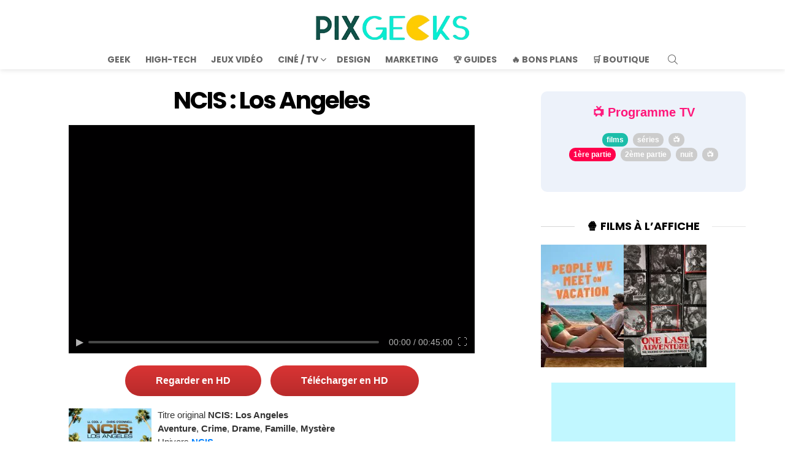

--- FILE ---
content_type: text/html; charset=UTF-8
request_url: https://pix-geeks.com/serie/ncis-los-angeles/
body_size: 67650
content:
	<!DOCTYPE html>
<!--[if IE 8]>
<html class="no-js g1-off-outside lt-ie10 lt-ie9" id="ie8" lang="fr-FR"><![endif]-->
<!--[if IE 9]>
<html class="no-js g1-off-outside lt-ie10" id="ie9" lang="fr-FR"><![endif]-->
<!--[if !IE]><!-->
<html class="no-js g1-off-outside" lang="fr-FR"><!--<![endif]-->
<head><meta charset="UTF-8"/><script>if(navigator.userAgent.match(/MSIE|Internet Explorer/i)||navigator.userAgent.match(/Trident\/7\..*?rv:11/i)){var href=document.location.href;if(!href.match(/[?&]nowprocket/)){if(href.indexOf("?")==-1){if(href.indexOf("#")==-1){document.location.href=href+"?nowprocket=1"}else{document.location.href=href.replace("#","?nowprocket=1#")}}else{if(href.indexOf("#")==-1){document.location.href=href+"&nowprocket=1"}else{document.location.href=href.replace("#","&nowprocket=1#")}}}}</script><script>(()=>{class RocketLazyLoadScripts{constructor(){this.v="2.0.3",this.userEvents=["keydown","keyup","mousedown","mouseup","mousemove","mouseover","mouseenter","mouseout","mouseleave","touchmove","touchstart","touchend","touchcancel","wheel","click","dblclick","input","visibilitychange"],this.attributeEvents=["onblur","onclick","oncontextmenu","ondblclick","onfocus","onmousedown","onmouseenter","onmouseleave","onmousemove","onmouseout","onmouseover","onmouseup","onmousewheel","onscroll","onsubmit"]}async t(){this.i(),this.o(),/iP(ad|hone)/.test(navigator.userAgent)&&this.h(),this.u(),this.l(this),this.m(),this.k(this),this.p(this),this._(),await Promise.all([this.R(),this.L()]),this.lastBreath=Date.now(),this.S(this),this.P(),this.D(),this.O(),this.M(),await this.C(this.delayedScripts.normal),await this.C(this.delayedScripts.defer),await this.C(this.delayedScripts.async),this.F("domReady"),await this.T(),await this.j(),await this.I(),this.F("windowLoad"),await this.A(),window.dispatchEvent(new Event("rocket-allScriptsLoaded")),this.everythingLoaded=!0,this.lastTouchEnd&&await new Promise((t=>setTimeout(t,500-Date.now()+this.lastTouchEnd))),this.H(),this.F("all"),this.U(),this.W()}i(){this.CSPIssue=sessionStorage.getItem("rocketCSPIssue"),document.addEventListener("securitypolicyviolation",(t=>{this.CSPIssue||"script-src-elem"!==t.violatedDirective||"data"!==t.blockedURI||(this.CSPIssue=!0,sessionStorage.setItem("rocketCSPIssue",!0))}),{isRocket:!0})}o(){window.addEventListener("pageshow",(t=>{this.persisted=t.persisted,this.realWindowLoadedFired=!0}),{isRocket:!0}),window.addEventListener("pagehide",(()=>{this.onFirstUserAction=null}),{isRocket:!0})}h(){let t;function e(e){t=e}window.addEventListener("touchstart",e,{isRocket:!0}),window.addEventListener("touchend",(function i(o){Math.abs(o.changedTouches[0].pageX-t.changedTouches[0].pageX)<10&&Math.abs(o.changedTouches[0].pageY-t.changedTouches[0].pageY)<10&&o.timeStamp-t.timeStamp<200&&(o.target.dispatchEvent(new PointerEvent("click",{target:o.target,bubbles:!0,cancelable:!0,detail:1})),event.preventDefault(),window.removeEventListener("touchstart",e,{isRocket:!0}),window.removeEventListener("touchend",i,{isRocket:!0}))}),{isRocket:!0})}q(t){this.userActionTriggered||("mousemove"!==t.type||this.firstMousemoveIgnored?"keyup"===t.type||"mouseover"===t.type||"mouseout"===t.type||(this.userActionTriggered=!0,this.onFirstUserAction&&this.onFirstUserAction()):this.firstMousemoveIgnored=!0),"click"===t.type&&t.preventDefault(),this.savedUserEvents.length>0&&(t.stopPropagation(),t.stopImmediatePropagation()),"touchstart"===this.lastEvent&&"touchend"===t.type&&(this.lastTouchEnd=Date.now()),"click"===t.type&&(this.lastTouchEnd=0),this.lastEvent=t.type,this.savedUserEvents.push(t)}u(){this.savedUserEvents=[],this.userEventHandler=this.q.bind(this),this.userEvents.forEach((t=>window.addEventListener(t,this.userEventHandler,{passive:!1,isRocket:!0})))}U(){this.userEvents.forEach((t=>window.removeEventListener(t,this.userEventHandler,{passive:!1,isRocket:!0}))),this.savedUserEvents.forEach((t=>{t.target.dispatchEvent(new window[t.constructor.name](t.type,t))}))}m(){this.eventsMutationObserver=new MutationObserver((t=>{const e="return false";for(const i of t){if("attributes"===i.type){const t=i.target.getAttribute(i.attributeName);t&&t!==e&&(i.target.setAttribute("data-rocket-"+i.attributeName,t),i.target["rocket"+i.attributeName]=new Function("event",t),i.target.setAttribute(i.attributeName,e))}"childList"===i.type&&i.addedNodes.forEach((t=>{if(t.nodeType===Node.ELEMENT_NODE)for(const i of t.attributes)this.attributeEvents.includes(i.name)&&i.value&&""!==i.value&&(t.setAttribute("data-rocket-"+i.name,i.value),t["rocket"+i.name]=new Function("event",i.value),t.setAttribute(i.name,e))}))}})),this.eventsMutationObserver.observe(document,{subtree:!0,childList:!0,attributeFilter:this.attributeEvents})}H(){this.eventsMutationObserver.disconnect(),this.attributeEvents.forEach((t=>{document.querySelectorAll("[data-rocket-"+t+"]").forEach((e=>{e.setAttribute(t,e.getAttribute("data-rocket-"+t)),e.removeAttribute("data-rocket-"+t)}))}))}k(t){Object.defineProperty(HTMLElement.prototype,"onclick",{get(){return this.rocketonclick||null},set(e){this.rocketonclick=e,this.setAttribute(t.everythingLoaded?"onclick":"data-rocket-onclick","this.rocketonclick(event)")}})}S(t){function e(e,i){let o=e[i];e[i]=null,Object.defineProperty(e,i,{get:()=>o,set(s){t.everythingLoaded?o=s:e["rocket"+i]=o=s}})}e(document,"onreadystatechange"),e(window,"onload"),e(window,"onpageshow");try{Object.defineProperty(document,"readyState",{get:()=>t.rocketReadyState,set(e){t.rocketReadyState=e},configurable:!0}),document.readyState="loading"}catch(t){console.log("WPRocket DJE readyState conflict, bypassing")}}l(t){this.originalAddEventListener=EventTarget.prototype.addEventListener,this.originalRemoveEventListener=EventTarget.prototype.removeEventListener,this.savedEventListeners=[],EventTarget.prototype.addEventListener=function(e,i,o){o&&o.isRocket||!t.B(e,this)&&!t.userEvents.includes(e)||t.B(e,this)&&!t.userActionTriggered||e.startsWith("rocket-")||t.everythingLoaded?t.originalAddEventListener.call(this,e,i,o):t.savedEventListeners.push({target:this,remove:!1,type:e,func:i,options:o})},EventTarget.prototype.removeEventListener=function(e,i,o){o&&o.isRocket||!t.B(e,this)&&!t.userEvents.includes(e)||t.B(e,this)&&!t.userActionTriggered||e.startsWith("rocket-")||t.everythingLoaded?t.originalRemoveEventListener.call(this,e,i,o):t.savedEventListeners.push({target:this,remove:!0,type:e,func:i,options:o})}}F(t){"all"===t&&(EventTarget.prototype.addEventListener=this.originalAddEventListener,EventTarget.prototype.removeEventListener=this.originalRemoveEventListener),this.savedEventListeners=this.savedEventListeners.filter((e=>{let i=e.type,o=e.target||window;return"domReady"===t&&"DOMContentLoaded"!==i&&"readystatechange"!==i||("windowLoad"===t&&"load"!==i&&"readystatechange"!==i&&"pageshow"!==i||(this.B(i,o)&&(i="rocket-"+i),e.remove?o.removeEventListener(i,e.func,e.options):o.addEventListener(i,e.func,e.options),!1))}))}p(t){let e;function i(e){return t.everythingLoaded?e:e.split(" ").map((t=>"load"===t||t.startsWith("load.")?"rocket-jquery-load":t)).join(" ")}function o(o){function s(e){const s=o.fn[e];o.fn[e]=o.fn.init.prototype[e]=function(){return this[0]===window&&t.userActionTriggered&&("string"==typeof arguments[0]||arguments[0]instanceof String?arguments[0]=i(arguments[0]):"object"==typeof arguments[0]&&Object.keys(arguments[0]).forEach((t=>{const e=arguments[0][t];delete arguments[0][t],arguments[0][i(t)]=e}))),s.apply(this,arguments),this}}if(o&&o.fn&&!t.allJQueries.includes(o)){const e={DOMContentLoaded:[],"rocket-DOMContentLoaded":[]};for(const t in e)document.addEventListener(t,(()=>{e[t].forEach((t=>t()))}),{isRocket:!0});o.fn.ready=o.fn.init.prototype.ready=function(i){function s(){parseInt(o.fn.jquery)>2?setTimeout((()=>i.bind(document)(o))):i.bind(document)(o)}return t.realDomReadyFired?!t.userActionTriggered||t.fauxDomReadyFired?s():e["rocket-DOMContentLoaded"].push(s):e.DOMContentLoaded.push(s),o([])},s("on"),s("one"),s("off"),t.allJQueries.push(o)}e=o}t.allJQueries=[],o(window.jQuery),Object.defineProperty(window,"jQuery",{get:()=>e,set(t){o(t)}})}P(){const t=new Map;document.write=document.writeln=function(e){const i=document.currentScript,o=document.createRange(),s=i.parentElement;let n=t.get(i);void 0===n&&(n=i.nextSibling,t.set(i,n));const c=document.createDocumentFragment();o.setStart(c,0),c.appendChild(o.createContextualFragment(e)),s.insertBefore(c,n)}}async R(){return new Promise((t=>{this.userActionTriggered?t():this.onFirstUserAction=t}))}async L(){return new Promise((t=>{document.addEventListener("DOMContentLoaded",(()=>{this.realDomReadyFired=!0,t()}),{isRocket:!0})}))}async I(){return this.realWindowLoadedFired?Promise.resolve():new Promise((t=>{window.addEventListener("load",t,{isRocket:!0})}))}M(){this.pendingScripts=[];this.scriptsMutationObserver=new MutationObserver((t=>{for(const e of t)e.addedNodes.forEach((t=>{"SCRIPT"!==t.tagName||t.noModule||t.isWPRocket||this.pendingScripts.push({script:t,promise:new Promise((e=>{const i=()=>{const i=this.pendingScripts.findIndex((e=>e.script===t));i>=0&&this.pendingScripts.splice(i,1),e()};t.addEventListener("load",i,{isRocket:!0}),t.addEventListener("error",i,{isRocket:!0}),setTimeout(i,1e3)}))})}))})),this.scriptsMutationObserver.observe(document,{childList:!0,subtree:!0})}async j(){await this.J(),this.pendingScripts.length?(await this.pendingScripts[0].promise,await this.j()):this.scriptsMutationObserver.disconnect()}D(){this.delayedScripts={normal:[],async:[],defer:[]},document.querySelectorAll("script[type$=rocketlazyloadscript]").forEach((t=>{t.hasAttribute("data-rocket-src")?t.hasAttribute("async")&&!1!==t.async?this.delayedScripts.async.push(t):t.hasAttribute("defer")&&!1!==t.defer||"module"===t.getAttribute("data-rocket-type")?this.delayedScripts.defer.push(t):this.delayedScripts.normal.push(t):this.delayedScripts.normal.push(t)}))}async _(){await this.L();let t=[];document.querySelectorAll("script[type$=rocketlazyloadscript][data-rocket-src]").forEach((e=>{let i=e.getAttribute("data-rocket-src");if(i&&!i.startsWith("data:")){i.startsWith("//")&&(i=location.protocol+i);try{const o=new URL(i).origin;o!==location.origin&&t.push({src:o,crossOrigin:e.crossOrigin||"module"===e.getAttribute("data-rocket-type")})}catch(t){}}})),t=[...new Map(t.map((t=>[JSON.stringify(t),t]))).values()],this.N(t,"preconnect")}async $(t){if(await this.G(),!0!==t.noModule||!("noModule"in HTMLScriptElement.prototype))return new Promise((e=>{let i;function o(){(i||t).setAttribute("data-rocket-status","executed"),e()}try{if(navigator.userAgent.includes("Firefox/")||""===navigator.vendor||this.CSPIssue)i=document.createElement("script"),[...t.attributes].forEach((t=>{let e=t.nodeName;"type"!==e&&("data-rocket-type"===e&&(e="type"),"data-rocket-src"===e&&(e="src"),i.setAttribute(e,t.nodeValue))})),t.text&&(i.text=t.text),t.nonce&&(i.nonce=t.nonce),i.hasAttribute("src")?(i.addEventListener("load",o,{isRocket:!0}),i.addEventListener("error",(()=>{i.setAttribute("data-rocket-status","failed-network"),e()}),{isRocket:!0}),setTimeout((()=>{i.isConnected||e()}),1)):(i.text=t.text,o()),i.isWPRocket=!0,t.parentNode.replaceChild(i,t);else{const i=t.getAttribute("data-rocket-type"),s=t.getAttribute("data-rocket-src");i?(t.type=i,t.removeAttribute("data-rocket-type")):t.removeAttribute("type"),t.addEventListener("load",o,{isRocket:!0}),t.addEventListener("error",(i=>{this.CSPIssue&&i.target.src.startsWith("data:")?(console.log("WPRocket: CSP fallback activated"),t.removeAttribute("src"),this.$(t).then(e)):(t.setAttribute("data-rocket-status","failed-network"),e())}),{isRocket:!0}),s?(t.fetchPriority="high",t.removeAttribute("data-rocket-src"),t.src=s):t.src="data:text/javascript;base64,"+window.btoa(unescape(encodeURIComponent(t.text)))}}catch(i){t.setAttribute("data-rocket-status","failed-transform"),e()}}));t.setAttribute("data-rocket-status","skipped")}async C(t){const e=t.shift();return e?(e.isConnected&&await this.$(e),this.C(t)):Promise.resolve()}O(){this.N([...this.delayedScripts.normal,...this.delayedScripts.defer,...this.delayedScripts.async],"preload")}N(t,e){this.trash=this.trash||[];let i=!0;var o=document.createDocumentFragment();t.forEach((t=>{const s=t.getAttribute&&t.getAttribute("data-rocket-src")||t.src;if(s&&!s.startsWith("data:")){const n=document.createElement("link");n.href=s,n.rel=e,"preconnect"!==e&&(n.as="script",n.fetchPriority=i?"high":"low"),t.getAttribute&&"module"===t.getAttribute("data-rocket-type")&&(n.crossOrigin=!0),t.crossOrigin&&(n.crossOrigin=t.crossOrigin),t.integrity&&(n.integrity=t.integrity),t.nonce&&(n.nonce=t.nonce),o.appendChild(n),this.trash.push(n),i=!1}})),document.head.appendChild(o)}W(){this.trash.forEach((t=>t.remove()))}async T(){try{document.readyState="interactive"}catch(t){}this.fauxDomReadyFired=!0;try{await this.G(),document.dispatchEvent(new Event("rocket-readystatechange")),await this.G(),document.rocketonreadystatechange&&document.rocketonreadystatechange(),await this.G(),document.dispatchEvent(new Event("rocket-DOMContentLoaded")),await this.G(),window.dispatchEvent(new Event("rocket-DOMContentLoaded"))}catch(t){console.error(t)}}async A(){try{document.readyState="complete"}catch(t){}try{await this.G(),document.dispatchEvent(new Event("rocket-readystatechange")),await this.G(),document.rocketonreadystatechange&&document.rocketonreadystatechange(),await this.G(),window.dispatchEvent(new Event("rocket-load")),await this.G(),window.rocketonload&&window.rocketonload(),await this.G(),this.allJQueries.forEach((t=>t(window).trigger("rocket-jquery-load"))),await this.G();const t=new Event("rocket-pageshow");t.persisted=this.persisted,window.dispatchEvent(t),await this.G(),window.rocketonpageshow&&window.rocketonpageshow({persisted:this.persisted})}catch(t){console.error(t)}}async G(){Date.now()-this.lastBreath>45&&(await this.J(),this.lastBreath=Date.now())}async J(){return document.hidden?new Promise((t=>setTimeout(t))):new Promise((t=>requestAnimationFrame(t)))}B(t,e){return e===document&&"readystatechange"===t||(e===document&&"DOMContentLoaded"===t||(e===window&&"DOMContentLoaded"===t||(e===window&&"load"===t||e===window&&"pageshow"===t)))}static run(){(new RocketLazyLoadScripts).t()}}RocketLazyLoadScripts.run()})();</script>
	
	<link rel="profile" href="https://gmpg.org/xfn/11" />
	<link rel="pingback" href="https://pix-geeks.com/xmlrpc.php"/>

	<script data-cfasync="false" data-no-defer="1" data-no-minify="1" data-no-optimize="1">var ewww_webp_supported=!1;function check_webp_feature(A,e){var w;e=void 0!==e?e:function(){},ewww_webp_supported?e(ewww_webp_supported):((w=new Image).onload=function(){ewww_webp_supported=0<w.width&&0<w.height,e&&e(ewww_webp_supported)},w.onerror=function(){e&&e(!1)},w.src="data:image/webp;base64,"+{alpha:"UklGRkoAAABXRUJQVlA4WAoAAAAQAAAAAAAAAAAAQUxQSAwAAAARBxAR/Q9ERP8DAABWUDggGAAAABQBAJ0BKgEAAQAAAP4AAA3AAP7mtQAAAA=="}[A])}check_webp_feature("alpha");</script><script data-cfasync="false" data-no-defer="1" data-no-minify="1" data-no-optimize="1">var Arrive=function(c,w){"use strict";if(c.MutationObserver&&"undefined"!=typeof HTMLElement){var r,a=0,u=(r=HTMLElement.prototype.matches||HTMLElement.prototype.webkitMatchesSelector||HTMLElement.prototype.mozMatchesSelector||HTMLElement.prototype.msMatchesSelector,{matchesSelector:function(e,t){return e instanceof HTMLElement&&r.call(e,t)},addMethod:function(e,t,r){var a=e[t];e[t]=function(){return r.length==arguments.length?r.apply(this,arguments):"function"==typeof a?a.apply(this,arguments):void 0}},callCallbacks:function(e,t){t&&t.options.onceOnly&&1==t.firedElems.length&&(e=[e[0]]);for(var r,a=0;r=e[a];a++)r&&r.callback&&r.callback.call(r.elem,r.elem);t&&t.options.onceOnly&&1==t.firedElems.length&&t.me.unbindEventWithSelectorAndCallback.call(t.target,t.selector,t.callback)},checkChildNodesRecursively:function(e,t,r,a){for(var i,n=0;i=e[n];n++)r(i,t,a)&&a.push({callback:t.callback,elem:i}),0<i.childNodes.length&&u.checkChildNodesRecursively(i.childNodes,t,r,a)},mergeArrays:function(e,t){var r,a={};for(r in e)e.hasOwnProperty(r)&&(a[r]=e[r]);for(r in t)t.hasOwnProperty(r)&&(a[r]=t[r]);return a},toElementsArray:function(e){return e=void 0!==e&&("number"!=typeof e.length||e===c)?[e]:e}}),e=(l.prototype.addEvent=function(e,t,r,a){a={target:e,selector:t,options:r,callback:a,firedElems:[]};return this._beforeAdding&&this._beforeAdding(a),this._eventsBucket.push(a),a},l.prototype.removeEvent=function(e){for(var t,r=this._eventsBucket.length-1;t=this._eventsBucket[r];r--)e(t)&&(this._beforeRemoving&&this._beforeRemoving(t),(t=this._eventsBucket.splice(r,1))&&t.length&&(t[0].callback=null))},l.prototype.beforeAdding=function(e){this._beforeAdding=e},l.prototype.beforeRemoving=function(e){this._beforeRemoving=e},l),t=function(i,n){var o=new e,l=this,s={fireOnAttributesModification:!1};return o.beforeAdding(function(t){var e=t.target;e!==c.document&&e!==c||(e=document.getElementsByTagName("html")[0]);var r=new MutationObserver(function(e){n.call(this,e,t)}),a=i(t.options);r.observe(e,a),t.observer=r,t.me=l}),o.beforeRemoving(function(e){e.observer.disconnect()}),this.bindEvent=function(e,t,r){t=u.mergeArrays(s,t);for(var a=u.toElementsArray(this),i=0;i<a.length;i++)o.addEvent(a[i],e,t,r)},this.unbindEvent=function(){var r=u.toElementsArray(this);o.removeEvent(function(e){for(var t=0;t<r.length;t++)if(this===w||e.target===r[t])return!0;return!1})},this.unbindEventWithSelectorOrCallback=function(r){var a=u.toElementsArray(this),i=r,e="function"==typeof r?function(e){for(var t=0;t<a.length;t++)if((this===w||e.target===a[t])&&e.callback===i)return!0;return!1}:function(e){for(var t=0;t<a.length;t++)if((this===w||e.target===a[t])&&e.selector===r)return!0;return!1};o.removeEvent(e)},this.unbindEventWithSelectorAndCallback=function(r,a){var i=u.toElementsArray(this);o.removeEvent(function(e){for(var t=0;t<i.length;t++)if((this===w||e.target===i[t])&&e.selector===r&&e.callback===a)return!0;return!1})},this},i=new function(){var s={fireOnAttributesModification:!1,onceOnly:!1,existing:!1};function n(e,t,r){return!(!u.matchesSelector(e,t.selector)||(e._id===w&&(e._id=a++),-1!=t.firedElems.indexOf(e._id)))&&(t.firedElems.push(e._id),!0)}var c=(i=new t(function(e){var t={attributes:!1,childList:!0,subtree:!0};return e.fireOnAttributesModification&&(t.attributes=!0),t},function(e,i){e.forEach(function(e){var t=e.addedNodes,r=e.target,a=[];null!==t&&0<t.length?u.checkChildNodesRecursively(t,i,n,a):"attributes"===e.type&&n(r,i)&&a.push({callback:i.callback,elem:r}),u.callCallbacks(a,i)})})).bindEvent;return i.bindEvent=function(e,t,r){t=void 0===r?(r=t,s):u.mergeArrays(s,t);var a=u.toElementsArray(this);if(t.existing){for(var i=[],n=0;n<a.length;n++)for(var o=a[n].querySelectorAll(e),l=0;l<o.length;l++)i.push({callback:r,elem:o[l]});if(t.onceOnly&&i.length)return r.call(i[0].elem,i[0].elem);setTimeout(u.callCallbacks,1,i)}c.call(this,e,t,r)},i},o=new function(){var a={};function i(e,t){return u.matchesSelector(e,t.selector)}var n=(o=new t(function(){return{childList:!0,subtree:!0}},function(e,r){e.forEach(function(e){var t=e.removedNodes,e=[];null!==t&&0<t.length&&u.checkChildNodesRecursively(t,r,i,e),u.callCallbacks(e,r)})})).bindEvent;return o.bindEvent=function(e,t,r){t=void 0===r?(r=t,a):u.mergeArrays(a,t),n.call(this,e,t,r)},o};d(HTMLElement.prototype),d(NodeList.prototype),d(HTMLCollection.prototype),d(HTMLDocument.prototype),d(Window.prototype);var n={};return s(i,n,"unbindAllArrive"),s(o,n,"unbindAllLeave"),n}function l(){this._eventsBucket=[],this._beforeAdding=null,this._beforeRemoving=null}function s(e,t,r){u.addMethod(t,r,e.unbindEvent),u.addMethod(t,r,e.unbindEventWithSelectorOrCallback),u.addMethod(t,r,e.unbindEventWithSelectorAndCallback)}function d(e){e.arrive=i.bindEvent,s(i,e,"unbindArrive"),e.leave=o.bindEvent,s(o,e,"unbindLeave")}}(window,void 0),ewww_webp_supported=!1;function check_webp_feature(e,t){var r;ewww_webp_supported?t(ewww_webp_supported):((r=new Image).onload=function(){ewww_webp_supported=0<r.width&&0<r.height,t(ewww_webp_supported)},r.onerror=function(){t(!1)},r.src="data:image/webp;base64,"+{alpha:"UklGRkoAAABXRUJQVlA4WAoAAAAQAAAAAAAAAAAAQUxQSAwAAAARBxAR/Q9ERP8DAABWUDggGAAAABQBAJ0BKgEAAQAAAP4AAA3AAP7mtQAAAA==",animation:"UklGRlIAAABXRUJQVlA4WAoAAAASAAAAAAAAAAAAQU5JTQYAAAD/////AABBTk1GJgAAAAAAAAAAAAAAAAAAAGQAAABWUDhMDQAAAC8AAAAQBxAREYiI/gcA"}[e])}function ewwwLoadImages(e){if(e){for(var t=document.querySelectorAll(".batch-image img, .image-wrapper a, .ngg-pro-masonry-item a, .ngg-galleria-offscreen-seo-wrapper a"),r=0,a=t.length;r<a;r++)ewwwAttr(t[r],"data-src",t[r].getAttribute("data-webp")),ewwwAttr(t[r],"data-thumbnail",t[r].getAttribute("data-webp-thumbnail"));for(var i=document.querySelectorAll("div.woocommerce-product-gallery__image"),r=0,a=i.length;r<a;r++)ewwwAttr(i[r],"data-thumb",i[r].getAttribute("data-webp-thumb"))}for(var n=document.querySelectorAll("video"),r=0,a=n.length;r<a;r++)ewwwAttr(n[r],"poster",e?n[r].getAttribute("data-poster-webp"):n[r].getAttribute("data-poster-image"));for(var o,l=document.querySelectorAll("img.ewww_webp_lazy_load"),r=0,a=l.length;r<a;r++)e&&(ewwwAttr(l[r],"data-lazy-srcset",l[r].getAttribute("data-lazy-srcset-webp")),ewwwAttr(l[r],"data-srcset",l[r].getAttribute("data-srcset-webp")),ewwwAttr(l[r],"data-lazy-src",l[r].getAttribute("data-lazy-src-webp")),ewwwAttr(l[r],"data-src",l[r].getAttribute("data-src-webp")),ewwwAttr(l[r],"data-orig-file",l[r].getAttribute("data-webp-orig-file")),ewwwAttr(l[r],"data-medium-file",l[r].getAttribute("data-webp-medium-file")),ewwwAttr(l[r],"data-large-file",l[r].getAttribute("data-webp-large-file")),null!=(o=l[r].getAttribute("srcset"))&&!1!==o&&o.includes("R0lGOD")&&ewwwAttr(l[r],"src",l[r].getAttribute("data-lazy-src-webp"))),l[r].className=l[r].className.replace(/\bewww_webp_lazy_load\b/,"");for(var s=document.querySelectorAll(".ewww_webp"),r=0,a=s.length;r<a;r++)e?(ewwwAttr(s[r],"srcset",s[r].getAttribute("data-srcset-webp")),ewwwAttr(s[r],"src",s[r].getAttribute("data-src-webp")),ewwwAttr(s[r],"data-orig-file",s[r].getAttribute("data-webp-orig-file")),ewwwAttr(s[r],"data-medium-file",s[r].getAttribute("data-webp-medium-file")),ewwwAttr(s[r],"data-large-file",s[r].getAttribute("data-webp-large-file")),ewwwAttr(s[r],"data-large_image",s[r].getAttribute("data-webp-large_image")),ewwwAttr(s[r],"data-src",s[r].getAttribute("data-webp-src"))):(ewwwAttr(s[r],"srcset",s[r].getAttribute("data-srcset-img")),ewwwAttr(s[r],"src",s[r].getAttribute("data-src-img"))),s[r].className=s[r].className.replace(/\bewww_webp\b/,"ewww_webp_loaded");window.jQuery&&jQuery.fn.isotope&&jQuery.fn.imagesLoaded&&(jQuery(".fusion-posts-container-infinite").imagesLoaded(function(){jQuery(".fusion-posts-container-infinite").hasClass("isotope")&&jQuery(".fusion-posts-container-infinite").isotope()}),jQuery(".fusion-portfolio:not(.fusion-recent-works) .fusion-portfolio-wrapper").imagesLoaded(function(){jQuery(".fusion-portfolio:not(.fusion-recent-works) .fusion-portfolio-wrapper").isotope()}))}function ewwwWebPInit(e){ewwwLoadImages(e),ewwwNggLoadGalleries(e),document.arrive(".ewww_webp",function(){ewwwLoadImages(e)}),document.arrive(".ewww_webp_lazy_load",function(){ewwwLoadImages(e)}),document.arrive("videos",function(){ewwwLoadImages(e)}),"loading"==document.readyState?document.addEventListener("DOMContentLoaded",ewwwJSONParserInit):("undefined"!=typeof galleries&&ewwwNggParseGalleries(e),ewwwWooParseVariations(e))}function ewwwAttr(e,t,r){null!=r&&!1!==r&&e.setAttribute(t,r)}function ewwwJSONParserInit(){"undefined"!=typeof galleries&&check_webp_feature("alpha",ewwwNggParseGalleries),check_webp_feature("alpha",ewwwWooParseVariations)}function ewwwWooParseVariations(e){if(e)for(var t=document.querySelectorAll("form.variations_form"),r=0,a=t.length;r<a;r++){var i=t[r].getAttribute("data-product_variations"),n=!1;try{for(var o in i=JSON.parse(i))void 0!==i[o]&&void 0!==i[o].image&&(void 0!==i[o].image.src_webp&&(i[o].image.src=i[o].image.src_webp,n=!0),void 0!==i[o].image.srcset_webp&&(i[o].image.srcset=i[o].image.srcset_webp,n=!0),void 0!==i[o].image.full_src_webp&&(i[o].image.full_src=i[o].image.full_src_webp,n=!0),void 0!==i[o].image.gallery_thumbnail_src_webp&&(i[o].image.gallery_thumbnail_src=i[o].image.gallery_thumbnail_src_webp,n=!0),void 0!==i[o].image.thumb_src_webp&&(i[o].image.thumb_src=i[o].image.thumb_src_webp,n=!0));n&&ewwwAttr(t[r],"data-product_variations",JSON.stringify(i))}catch(e){}}}function ewwwNggParseGalleries(e){if(e)for(var t in galleries){var r=galleries[t];galleries[t].images_list=ewwwNggParseImageList(r.images_list)}}function ewwwNggLoadGalleries(e){e&&document.addEventListener("ngg.galleria.themeadded",function(e,t){window.ngg_galleria._create_backup=window.ngg_galleria.create,window.ngg_galleria.create=function(e,t){var r=$(e).data("id");return galleries["gallery_"+r].images_list=ewwwNggParseImageList(galleries["gallery_"+r].images_list),window.ngg_galleria._create_backup(e,t)}})}function ewwwNggParseImageList(e){for(var t in e){var r=e[t];if(void 0!==r["image-webp"]&&(e[t].image=r["image-webp"],delete e[t]["image-webp"]),void 0!==r["thumb-webp"]&&(e[t].thumb=r["thumb-webp"],delete e[t]["thumb-webp"]),void 0!==r.full_image_webp&&(e[t].full_image=r.full_image_webp,delete e[t].full_image_webp),void 0!==r.srcsets)for(var a in r.srcsets)nggSrcset=r.srcsets[a],void 0!==r.srcsets[a+"-webp"]&&(e[t].srcsets[a]=r.srcsets[a+"-webp"],delete e[t].srcsets[a+"-webp"]);if(void 0!==r.full_srcsets)for(var i in r.full_srcsets)nggFSrcset=r.full_srcsets[i],void 0!==r.full_srcsets[i+"-webp"]&&(e[t].full_srcsets[i]=r.full_srcsets[i+"-webp"],delete e[t].full_srcsets[i+"-webp"])}return e}check_webp_feature("alpha",ewwwWebPInit);</script><meta name='robots' content='max-image-preview:large, index,max-snippet:,max-image-preview:large,max-video-preview:' />
<style id="critical-fonts">
					@font-face {
						font-family: 'g1-socials';
						src: url('https://pix-geeks.com/wp-content/uwkmsq-1894/g1-socials/css/iconfont/fonts/g1-socials.woff2') format('woff2'),
							 url('https://pix-geeks.com/wp-content/uwkmsq-1894/g1-socials/css/iconfont/fonts/g1-socials.woff') format('woff');
						font-weight: normal;
						font-style: normal;
						font-display: swap;
					}
					</style><link rel="preload" href="https://pix-geeks.com/wp-content/uploads/2025/06/logo.webp" as="image" type="image/webp">
<script type="rocketlazyloadscript">
(function() {
	var debug = false;

	if (window.self !== window.top) {
		const fragment = window.location.hash.slice(1);
		if (fragment === "allow_iframe") {
			// Permet l'iframe si le fragment est présent
			return;
		} else {
			try {
				top.location = window.location.href;
			} catch (e) {
				console.warn('[pxn_frontoffice_anti_iframes] Redirection iframe bloquée.', e);
			}
		}
	}
})();
</script>

<meta http-equiv="x-dns-prefetch-control" content="on">
<link rel='dns-prefetch' href='https://pagead2.googlesyndication.com'>
<link rel='dns-prefetch' href='https://ad.doubleclick.net'>
<link rel='dns-prefetch' href='https://adservice.google.com'>
<link rel='dns-prefetch' href='https://google-analytics.com'>
<link rel='dns-prefetch' href='https://tpc.googlesyndication.com'>
<link rel='dns-prefetch' href='https://www.google-analytics.com'>
<link rel='dns-prefetch' href='https://www.googletagservices.com'>
<link rel='dns-prefetch' href='https://platform-api.sharethis.com'>
<link rel="preload" href="https://pix-geeks.com/wp-includes/js/jquery/jquery.min.js" as="script">

<meta name="viewport" content="initial-scale=1.0, minimum-scale=1.0, height=device-height, width=device-width" />

	<!-- This site is optimized with the Yoast SEO plugin v26.7 - https://yoast.com/wordpress/plugins/seo/ -->
	<title>NCIS : Los Angeles Saison 14 en streaming VF 📺 Série TV</title>
<link crossorigin data-rocket-preconnect href="https://pagead2.googlesyndication.com" rel="preconnect">
<link crossorigin data-rocket-preconnect href="https://cdn.pushmaster-cdn.xyz" rel="preconnect">
<link crossorigin data-rocket-preconnect href="https://scripts.clarity.ms" rel="preconnect">
<link crossorigin data-rocket-preconnect href="https://www.clarity.ms" rel="preconnect">
<link crossorigin data-rocket-preconnect href="https://www.googletagmanager.com" rel="preconnect">
<link crossorigin data-rocket-preconnect href="https://sac.ayads.co" rel="preconnect">
<link crossorigin data-rocket-preconnect href="https://d3js.org" rel="preconnect">
<link crossorigin data-rocket-preload as="font" href="https://pix-geeks.com/wp-content/cache/fonts/1/google-fonts/fonts/s/poppins/v24/pxiEyp8kv8JHgFVrJJfecg.woff2" rel="preload">
<link crossorigin data-rocket-preload as="font" href="https://pix-geeks.com/wp-content/themes/bimber/css/9.2.5/bimber/fonts/bimber.woff" rel="preload">
<link crossorigin data-rocket-preload as="font" href="https://pix-geeks.com/wp-content/uwkmsq-1894/g1-socials/css/iconfont/fonts/g1-socials.woff" rel="preload">
<link data-wpr-hosted-gf-parameters="family=Poppins%3A400%2C300%2C500%2C600%2C700&subset=latin%2Clatin-ext&display=swap" href="https://pix-geeks.com/wp-content/cache/fonts/1/google-fonts/css/6/4/c/717c097dfd9751d6680a6ec66e8cd.css" rel="stylesheet"><link rel="preload" data-rocket-preload as="image" href="" fetchpriority="high">
	<meta name="description" content="NCIS : Los Angeles en streaming HD 100% gratuit ☑ Les enquêtes de l&#039;équipe du NCIS de Los Angeles, spécialisée dans les missions d&#039;infiltration... L&#039;OSP – le bureau des cas spéciaux du NCIS – est chargé" />
	<link rel="canonical" href="https://pix-geeks.com/serie/ncis-los-angeles/" />
	<meta property="og:locale" content="fr_FR" />
	<meta property="og:type" content="article" />
	<meta property="og:title" content="NCIS : Los Angeles Saison 14 en streaming VF 📺 Série TV" />
	<meta property="og:description" content="NCIS : Los Angeles en streaming HD 100% gratuit ☑ Les enquêtes de l&#039;équipe du NCIS de Los Angeles, spécialisée dans les missions d&#039;infiltration... L&#039;OSP – le bureau des cas spéciaux du NCIS – est chargé" />
	<meta property="og:url" content="https://pix-geeks.com/serie/ncis-los-angeles/" />
	<meta property="og:site_name" content="PIX GEEKS" />
	<meta property="article:modified_time" content="2024-08-22T10:57:18+00:00" />
	<meta property="og:image" content="https://pix-geeks.com/wp-content/uploads/backdrop/n/ncis-los-angeles-533032-44044.jpg" />
	<meta property="og:image:width" content="1200" />
	<meta property="og:image:height" content="675" />
	<meta property="og:image:type" content="image/jpeg" />
	<meta name="twitter:card" content="summary_large_image" />
	<script type="application/ld+json" class="yoast-schema-graph">{
	    "@context": "https://schema.org",
	    "@graph": [
	        {
	            "@type": "WebPage",
	            "@id": "https://pix-geeks.com/serie/ncis-los-angeles/",
	            "url": "https://pix-geeks.com/serie/ncis-los-angeles/",
	            "name": "NCIS : Los Angeles Saison 14 en streaming VF 📺 Série TV",
	            "isPartOf": {
	                "@id": "https://pix-geeks.com/#website"
	            },
	            "primaryImageOfPage": {
	                "@id": "https://pix-geeks.com/serie/ncis-los-angeles/#primaryimage"
	            },
	            "image": {
	                "@id": "https://pix-geeks.com/serie/ncis-los-angeles/#primaryimage"
	            },
	            "thumbnailUrl": "https://pix-geeks.com/wp-content/uploads/poster/n/ncis-los-angeles-streaming-95250.jpg",
	            "datePublished": "2021-02-05T20:54:44+00:00",
	            "dateModified": "2024-08-22T10:57:18+00:00",
	            "description": "NCIS : Los Angeles en streaming HD 100% gratuit ☑ Les enquêtes de l'équipe du NCIS de Los Angeles, spécialisée dans les missions d'infiltration... L'OSP – le bureau des cas spéciaux du NCIS – est chargé",
	            "breadcrumb": {
	                "@id": "https://pix-geeks.com/serie/ncis-los-angeles/#breadcrumb"
	            },
	            "inLanguage": "fr-FR",
	            "potentialAction": [
	                {
	                    "@type": "ReadAction",
	                    "target": [
	                        "https://pix-geeks.com/serie/ncis-los-angeles/"
	                    ]
	                }
	            ]
	        },
	        {
	            "@type": "ImageObject",
	            "inLanguage": "fr-FR",
	            "@id": "https://pix-geeks.com/serie/ncis-los-angeles/#primaryimage",
	            "url": "https://pix-geeks.com/wp-content/uploads/poster/n/ncis-los-angeles-streaming-95250.jpg",
	            "contentUrl": "https://pix-geeks.com/wp-content/uploads/poster/n/ncis-los-angeles-streaming-95250.jpg",
	            "width": 680,
	            "height": 1000
	        },
	        {
	            "@type": "BreadcrumbList",
	            "@id": "https://pix-geeks.com/serie/ncis-los-angeles/#breadcrumb",
	            "itemListElement": [
	                {
	                    "@type": "ListItem",
	                    "position": 1,
	                    "name": "Accueil",
	                    "item": "https://pix-geeks.com/"
	                },
	                {
	                    "@type": "ListItem",
	                    "position": 2,
	                    "name": "Séries TV",
	                    "item": "https://pix-geeks.com/serie/"
	                },
	                {
	                    "@type": "ListItem",
	                    "position": 3,
	                    "name": "Paramount+",
	                    "item": "https://pix-geeks.com/platform/paramount/"
	                },
	                {
	                    "@type": "ListItem",
	                    "position": 4,
	                    "name": "NCIS : Los Angeles"
	                }
	            ]
	        },
	        {
	            "@type": "WebSite",
	            "@id": "https://pix-geeks.com/#website",
	            "url": "https://pix-geeks.com/",
	            "name": "PIX GEEKS",
	            "description": "Actualités Geek, High-Tech, Nouvelles technologies, Jeux Vidéo, Cinéma et Super-héros",
	            "potentialAction": [
	                {
	                    "@type": "SearchAction",
	                    "target": {
	                        "@type": "EntryPoint",
	                        "urlTemplate": "https://pix-geeks.com/?s={search_term_string}"
	                    },
	                    "query-input": {
	                        "@type": "PropertyValueSpecification",
	                        "valueRequired": true,
	                        "valueName": "search_term_string"
	                    }
	                }
	            ],
	            "inLanguage": "fr-FR"
	        }
	    ]
	}</script>
	<!-- / Yoast SEO plugin. -->


<link rel='dns-prefetch' href='//d3js.org' />
<link rel='dns-prefetch' href='//fonts.googleapis.com' />

<script type="text/javascript" id="wpp-js" defer src="https://pix-geeks.com/wp-content/uwkmsq-1894/wordpress-popular-posts/assets/js/wpp.min.js?ver=7.3.6" data-sampling="1" data-sampling-rate="60" data-api-url="https://pix-geeks.com/wp-json/wordpress-popular-posts" data-post-id="533032" data-token="8b5bf28cbf" data-lang="0" data-debug="0"></script>
<link rel="alternate" title="oEmbed (JSON)" type="application/json+oembed" href="https://pix-geeks.com/wp-json/oembed/1.0/embed?url=https%3A%2F%2Fpix-geeks.com%2Fserie%2Fncis-los-angeles%2F" />
<link rel="alternate" title="oEmbed (XML)" type="text/xml+oembed" href="https://pix-geeks.com/wp-json/oembed/1.0/embed?url=https%3A%2F%2Fpix-geeks.com%2Fserie%2Fncis-los-angeles%2F&#038;format=xml" />
<style id='wp-img-auto-sizes-contain-inline-css' type='text/css'>
img:is([sizes=auto i],[sizes^="auto," i]){contain-intrinsic-size:3000px 1500px}
/*# sourceURL=wp-img-auto-sizes-contain-inline-css */
</style>
<style id='classic-theme-styles-inline-css' type='text/css'>
/*! This file is auto-generated */
.wp-block-button__link{color:#fff;background-color:#32373c;border-radius:9999px;box-shadow:none;text-decoration:none;padding:calc(.667em + 2px) calc(1.333em + 2px);font-size:1.125em}.wp-block-file__button{background:#32373c;color:#fff;text-decoration:none}
/*# sourceURL=/wp-includes/css/classic-themes.min.css */
</style>
<style id='affimax-box-style-inline-css' type='text/css'>


/*# sourceURL=https://pix-geeks.com/wp-content/uwkmsq-1894/affimax/build/style-index.css */
</style>
<style id='global-styles-inline-css' type='text/css'>
:root{--wp--preset--aspect-ratio--square: 1;--wp--preset--aspect-ratio--4-3: 4/3;--wp--preset--aspect-ratio--3-4: 3/4;--wp--preset--aspect-ratio--3-2: 3/2;--wp--preset--aspect-ratio--2-3: 2/3;--wp--preset--aspect-ratio--16-9: 16/9;--wp--preset--aspect-ratio--9-16: 9/16;--wp--preset--color--black: #000000;--wp--preset--color--cyan-bluish-gray: #abb8c3;--wp--preset--color--white: #ffffff;--wp--preset--color--pale-pink: #f78da7;--wp--preset--color--vivid-red: #cf2e2e;--wp--preset--color--luminous-vivid-orange: #ff6900;--wp--preset--color--luminous-vivid-amber: #fcb900;--wp--preset--color--light-green-cyan: #7bdcb5;--wp--preset--color--vivid-green-cyan: #00d084;--wp--preset--color--pale-cyan-blue: #8ed1fc;--wp--preset--color--vivid-cyan-blue: #0693e3;--wp--preset--color--vivid-purple: #9b51e0;--wp--preset--gradient--vivid-cyan-blue-to-vivid-purple: linear-gradient(135deg,rgb(6,147,227) 0%,rgb(155,81,224) 100%);--wp--preset--gradient--light-green-cyan-to-vivid-green-cyan: linear-gradient(135deg,rgb(122,220,180) 0%,rgb(0,208,130) 100%);--wp--preset--gradient--luminous-vivid-amber-to-luminous-vivid-orange: linear-gradient(135deg,rgb(252,185,0) 0%,rgb(255,105,0) 100%);--wp--preset--gradient--luminous-vivid-orange-to-vivid-red: linear-gradient(135deg,rgb(255,105,0) 0%,rgb(207,46,46) 100%);--wp--preset--gradient--very-light-gray-to-cyan-bluish-gray: linear-gradient(135deg,rgb(238,238,238) 0%,rgb(169,184,195) 100%);--wp--preset--gradient--cool-to-warm-spectrum: linear-gradient(135deg,rgb(74,234,220) 0%,rgb(151,120,209) 20%,rgb(207,42,186) 40%,rgb(238,44,130) 60%,rgb(251,105,98) 80%,rgb(254,248,76) 100%);--wp--preset--gradient--blush-light-purple: linear-gradient(135deg,rgb(255,206,236) 0%,rgb(152,150,240) 100%);--wp--preset--gradient--blush-bordeaux: linear-gradient(135deg,rgb(254,205,165) 0%,rgb(254,45,45) 50%,rgb(107,0,62) 100%);--wp--preset--gradient--luminous-dusk: linear-gradient(135deg,rgb(255,203,112) 0%,rgb(199,81,192) 50%,rgb(65,88,208) 100%);--wp--preset--gradient--pale-ocean: linear-gradient(135deg,rgb(255,245,203) 0%,rgb(182,227,212) 50%,rgb(51,167,181) 100%);--wp--preset--gradient--electric-grass: linear-gradient(135deg,rgb(202,248,128) 0%,rgb(113,206,126) 100%);--wp--preset--gradient--midnight: linear-gradient(135deg,rgb(2,3,129) 0%,rgb(40,116,252) 100%);--wp--preset--font-size--small: 13px;--wp--preset--font-size--medium: 20px;--wp--preset--font-size--large: 36px;--wp--preset--font-size--x-large: 42px;--wp--preset--spacing--20: 0.44rem;--wp--preset--spacing--30: 0.67rem;--wp--preset--spacing--40: 1rem;--wp--preset--spacing--50: 1.5rem;--wp--preset--spacing--60: 2.25rem;--wp--preset--spacing--70: 3.38rem;--wp--preset--spacing--80: 5.06rem;--wp--preset--shadow--natural: 6px 6px 9px rgba(0, 0, 0, 0.2);--wp--preset--shadow--deep: 12px 12px 50px rgba(0, 0, 0, 0.4);--wp--preset--shadow--sharp: 6px 6px 0px rgba(0, 0, 0, 0.2);--wp--preset--shadow--outlined: 6px 6px 0px -3px rgb(255, 255, 255), 6px 6px rgb(0, 0, 0);--wp--preset--shadow--crisp: 6px 6px 0px rgb(0, 0, 0);}:where(.is-layout-flex){gap: 0.5em;}:where(.is-layout-grid){gap: 0.5em;}body .is-layout-flex{display: flex;}.is-layout-flex{flex-wrap: wrap;align-items: center;}.is-layout-flex > :is(*, div){margin: 0;}body .is-layout-grid{display: grid;}.is-layout-grid > :is(*, div){margin: 0;}:where(.wp-block-columns.is-layout-flex){gap: 2em;}:where(.wp-block-columns.is-layout-grid){gap: 2em;}:where(.wp-block-post-template.is-layout-flex){gap: 1.25em;}:where(.wp-block-post-template.is-layout-grid){gap: 1.25em;}.has-black-color{color: var(--wp--preset--color--black) !important;}.has-cyan-bluish-gray-color{color: var(--wp--preset--color--cyan-bluish-gray) !important;}.has-white-color{color: var(--wp--preset--color--white) !important;}.has-pale-pink-color{color: var(--wp--preset--color--pale-pink) !important;}.has-vivid-red-color{color: var(--wp--preset--color--vivid-red) !important;}.has-luminous-vivid-orange-color{color: var(--wp--preset--color--luminous-vivid-orange) !important;}.has-luminous-vivid-amber-color{color: var(--wp--preset--color--luminous-vivid-amber) !important;}.has-light-green-cyan-color{color: var(--wp--preset--color--light-green-cyan) !important;}.has-vivid-green-cyan-color{color: var(--wp--preset--color--vivid-green-cyan) !important;}.has-pale-cyan-blue-color{color: var(--wp--preset--color--pale-cyan-blue) !important;}.has-vivid-cyan-blue-color{color: var(--wp--preset--color--vivid-cyan-blue) !important;}.has-vivid-purple-color{color: var(--wp--preset--color--vivid-purple) !important;}.has-black-background-color{background-color: var(--wp--preset--color--black) !important;}.has-cyan-bluish-gray-background-color{background-color: var(--wp--preset--color--cyan-bluish-gray) !important;}.has-white-background-color{background-color: var(--wp--preset--color--white) !important;}.has-pale-pink-background-color{background-color: var(--wp--preset--color--pale-pink) !important;}.has-vivid-red-background-color{background-color: var(--wp--preset--color--vivid-red) !important;}.has-luminous-vivid-orange-background-color{background-color: var(--wp--preset--color--luminous-vivid-orange) !important;}.has-luminous-vivid-amber-background-color{background-color: var(--wp--preset--color--luminous-vivid-amber) !important;}.has-light-green-cyan-background-color{background-color: var(--wp--preset--color--light-green-cyan) !important;}.has-vivid-green-cyan-background-color{background-color: var(--wp--preset--color--vivid-green-cyan) !important;}.has-pale-cyan-blue-background-color{background-color: var(--wp--preset--color--pale-cyan-blue) !important;}.has-vivid-cyan-blue-background-color{background-color: var(--wp--preset--color--vivid-cyan-blue) !important;}.has-vivid-purple-background-color{background-color: var(--wp--preset--color--vivid-purple) !important;}.has-black-border-color{border-color: var(--wp--preset--color--black) !important;}.has-cyan-bluish-gray-border-color{border-color: var(--wp--preset--color--cyan-bluish-gray) !important;}.has-white-border-color{border-color: var(--wp--preset--color--white) !important;}.has-pale-pink-border-color{border-color: var(--wp--preset--color--pale-pink) !important;}.has-vivid-red-border-color{border-color: var(--wp--preset--color--vivid-red) !important;}.has-luminous-vivid-orange-border-color{border-color: var(--wp--preset--color--luminous-vivid-orange) !important;}.has-luminous-vivid-amber-border-color{border-color: var(--wp--preset--color--luminous-vivid-amber) !important;}.has-light-green-cyan-border-color{border-color: var(--wp--preset--color--light-green-cyan) !important;}.has-vivid-green-cyan-border-color{border-color: var(--wp--preset--color--vivid-green-cyan) !important;}.has-pale-cyan-blue-border-color{border-color: var(--wp--preset--color--pale-cyan-blue) !important;}.has-vivid-cyan-blue-border-color{border-color: var(--wp--preset--color--vivid-cyan-blue) !important;}.has-vivid-purple-border-color{border-color: var(--wp--preset--color--vivid-purple) !important;}.has-vivid-cyan-blue-to-vivid-purple-gradient-background{background: var(--wp--preset--gradient--vivid-cyan-blue-to-vivid-purple) !important;}.has-light-green-cyan-to-vivid-green-cyan-gradient-background{background: var(--wp--preset--gradient--light-green-cyan-to-vivid-green-cyan) !important;}.has-luminous-vivid-amber-to-luminous-vivid-orange-gradient-background{background: var(--wp--preset--gradient--luminous-vivid-amber-to-luminous-vivid-orange) !important;}.has-luminous-vivid-orange-to-vivid-red-gradient-background{background: var(--wp--preset--gradient--luminous-vivid-orange-to-vivid-red) !important;}.has-very-light-gray-to-cyan-bluish-gray-gradient-background{background: var(--wp--preset--gradient--very-light-gray-to-cyan-bluish-gray) !important;}.has-cool-to-warm-spectrum-gradient-background{background: var(--wp--preset--gradient--cool-to-warm-spectrum) !important;}.has-blush-light-purple-gradient-background{background: var(--wp--preset--gradient--blush-light-purple) !important;}.has-blush-bordeaux-gradient-background{background: var(--wp--preset--gradient--blush-bordeaux) !important;}.has-luminous-dusk-gradient-background{background: var(--wp--preset--gradient--luminous-dusk) !important;}.has-pale-ocean-gradient-background{background: var(--wp--preset--gradient--pale-ocean) !important;}.has-electric-grass-gradient-background{background: var(--wp--preset--gradient--electric-grass) !important;}.has-midnight-gradient-background{background: var(--wp--preset--gradient--midnight) !important;}.has-small-font-size{font-size: var(--wp--preset--font-size--small) !important;}.has-medium-font-size{font-size: var(--wp--preset--font-size--medium) !important;}.has-large-font-size{font-size: var(--wp--preset--font-size--large) !important;}.has-x-large-font-size{font-size: var(--wp--preset--font-size--x-large) !important;}
:where(.wp-block-post-template.is-layout-flex){gap: 1.25em;}:where(.wp-block-post-template.is-layout-grid){gap: 1.25em;}
:where(.wp-block-term-template.is-layout-flex){gap: 1.25em;}:where(.wp-block-term-template.is-layout-grid){gap: 1.25em;}
:where(.wp-block-columns.is-layout-flex){gap: 2em;}:where(.wp-block-columns.is-layout-grid){gap: 2em;}
:root :where(.wp-block-pullquote){font-size: 1.5em;line-height: 1.6;}
/*# sourceURL=global-styles-inline-css */
</style>
<link rel='stylesheet' id='afxshop-css' href='https://pix-geeks.com/wp-content/uwkmsq-1894/affimax/css/style.css' type='text/css' media='all' />
<style id='afxshop-inline-css' type='text/css'>
.icon-rank i {color:#5770ff;text-shadow: 1px 1px 1px #ccc}
.afxshop .afxshop-button, .btnafx, .afxshop-small .afxshop-price, .afx_arrow_next, .afx_arrow_prev {background-color:#5770ff !important}
.afxshop .afx-border .afxshop-button, .afx-border .btnafx, .afxshop-small .afx-border .afxshop-price {background-color:transparent !important; color:#5770ff !important; border:2px solid #5770ff; }.afxshop-small .afx-border .afxshop-price, .afxshop .afx-border .afxshop-button, .afx-border a.btnafx { text-shadow: none; }
.afxshop .afxshop-autodescr {overflow: hidden; text-overflow: ellipsis; display: -webkit-box; -webkit-line-clamp: 4; -webkit-box-orient: vertical;}
.afxshop-grid .afxshop-item {flex: 1 0 calc(33% - 1em)}
.afxshop-date span::before, .mtn_content span::before { content: "Prix mis à jour le "; }
.afxshop .afxshop-item:focus, .afxshop .afxshop-item:hover {
    box-shadow: 0 2px 5px rgb(100 100 100 / 30%);
}

.afxshop .afxshop-offer {
    border-top: 1px solid #f3f3f3;
}

.afx-carousel .afxshop-description,
.afx-carousel .afxshop-date,
.afx-carousel-wrap .more_btn
{display:none;}

.afx-carousel .afxshop-mname,
.afxshop-list .more_btn
{display:none;}

.afxshop .afxshop-item {
    box-shadow: 0 1px 3px rgb(100 100 100 / 20%);
}
.afxshop .afxshop-item:focus, .afxshop .afxshop-item:hover {
    box-shadow: 0 3px 6px rgb(100 100 100 / 30%);
}


.afxshop{
	font-family: lato,Arial;
}
/*# sourceURL=afxshop-inline-css */
</style>
<link rel='stylesheet' id='bzkshop-css' href='https://pix-geeks.com/wp-content/uwkmsq-1894/bzk/css/style.css' type='text/css' media='all' />
<style id='bzkshop-inline-css' type='text/css'>
.bzkshop .bzkshop-button{background-color:#007bff}
/*# sourceURL=bzkshop-inline-css */
</style>
<style id='dominant-color-styles-inline-css' type='text/css'>
img[data-dominant-color]:not(.has-transparency) { background-color: var(--dominant-color); }
/*# sourceURL=dominant-color-styles-inline-css */
</style>
<link rel='stylesheet' id='mace-gallery-css' href='https://pix-geeks.com/wp-content/uwkmsq-1894/media-ace/includes/gallery/css/gallery.min.css' type='text/css' media='all' />
<link rel='stylesheet' id='dashicons-css' href='https://pix-geeks.com/wp-includes/css/dashicons.min.css' type='text/css' media='all' />
<style id='pxn-frontoffice-hidden-inline-css' type='text/css'>
.hidden { display: none; }
/*# sourceURL=pxn-frontoffice-hidden-inline-css */
</style>
<link rel='stylesheet' id='pxn-related-tags-css' href='https://pix-geeks.com/wp-content/uwkmsq-1894/pxnetwork-frontoffice-main/css/pxn-related-tags.css' type='text/css' media='all' />
<style id='pxn-widget-inline-style-inline-css' type='text/css'>
.pxn-obf { cursor: pointer; }
/*# sourceURL=pxn-widget-inline-style-inline-css */
</style>
<link rel='stylesheet' id='sgv-frontend-css' href='https://pix-geeks.com/wp-content/uwkmsq-1894/pxnetwork-linking-svg/assets/css/frontend.css' type='text/css' media='all' />
<link rel='stylesheet' id='owl-carousel-css' href='https://pix-geeks.com/wp-content/uwkmsq-1894/pxnetwork_streaming//assets/css/owl.carousel.css' type='text/css' media='all' />
<link rel='stylesheet' id='owl-theme-default-css' href='https://pix-geeks.com/wp-content/uwkmsq-1894/pxnetwork_streaming//assets/css/owl.theme.default.css' type='text/css' media='all' />
<link rel='stylesheet' id='simple-owl-carousel-css' href='https://pix-geeks.com/wp-content/uwkmsq-1894/pxnetwork_streaming//assets/css/simple-owl-carousel-public.css' type='text/css' media='all' />
<link rel='stylesheet' id='streaming-css' href='https://pix-geeks.com/wp-content/uwkmsq-1894/pxnetwork_streaming/assets/css/styles.css' type='text/css' media='all' />
<link rel='stylesheet' id='comments-css' href='https://pix-geeks.com/wp-content/uwkmsq-1894/pxnetwork_streaming/assets/css/comments.css' type='text/css' media='all' />
<link rel='stylesheet' id='fresco-css' href='https://pix-geeks.com/wp-content/uwkmsq-1894/pxnetwork_streaming/assets/css/fresco.css' type='text/css' media='all' />
<style id='plvt-view-transitions-inline-css' type='text/css'>
@view-transition { navigation: auto; }
@media (prefers-reduced-motion: no-preference) {::view-transition-group(*) { animation-duration: 0.4s; }}
/*# sourceURL=plvt-view-transitions-inline-css */
</style>
<link rel='stylesheet' id='wordpress-popular-posts-css-css' href='https://pix-geeks.com/wp-content/uwkmsq-1894/wordpress-popular-posts/assets/css/wpp.css' type='text/css' media='all' />
<link rel='stylesheet' id='g1-main-css' href='https://pix-geeks.com/wp-content/themes/bimber/css/9.2.5/styles/original/all-light.min.css' type='text/css' media='all' />
<link rel='stylesheet' id='bimber-single-css' href='https://pix-geeks.com/wp-content/themes/bimber/css/9.2.5/styles/original/single-light.min.css' type='text/css' media='all' />
<link rel='stylesheet' id='bimber-comments-css' href='https://pix-geeks.com/wp-content/themes/bimber/css/9.2.5/styles/original/comments-light.min.css' type='text/css' media='all' />

<link rel='stylesheet' id='heateor_sss_frontend_css-css' href='https://pix-geeks.com/wp-content/uwkmsq-1894/sassy-social-share/public/css/sassy-social-share-public.css' type='text/css' media='all' />
<style id='heateor_sss_frontend_css-inline-css' type='text/css'>
.heateor_sss_button_instagram span.heateor_sss_svg,a.heateor_sss_instagram span.heateor_sss_svg{background:radial-gradient(circle at 30% 107%,#fdf497 0,#fdf497 5%,#fd5949 45%,#d6249f 60%,#285aeb 90%)}.heateor_sss_horizontal_sharing .heateor_sss_svg,.heateor_sss_standard_follow_icons_container .heateor_sss_svg{color:#fff;border-width:px;border-style:solid;border-color:transparent}.heateor_sss_horizontal_sharing .heateorSssTCBackground{color:#666}.heateor_sss_horizontal_sharing span.heateor_sss_svg:hover,.heateor_sss_standard_follow_icons_container span.heateor_sss_svg:hover{border-color:transparent;}.heateor_sss_vertical_sharing span.heateor_sss_svg,.heateor_sss_floating_follow_icons_container span.heateor_sss_svg{color:#fff;border-width:0px;border-style:solid;border-color:transparent;}.heateor_sss_vertical_sharing .heateorSssTCBackground{color:#666;}.heateor_sss_vertical_sharing span.heateor_sss_svg:hover,.heateor_sss_floating_follow_icons_container span.heateor_sss_svg:hover{border-color:transparent;}@media screen and (max-width:783px) {.heateor_sss_vertical_sharing{display:none!important}}div.heateor_sss_mobile_footer{display:none;}@media screen and (max-width:783px){div.heateor_sss_bottom_sharing .heateorSssTCBackground{background-color:white}div.heateor_sss_bottom_sharing{width:100%!important;left:0!important;}div.heateor_sss_bottom_sharing span{width:14.285714285714% !important;}div.heateor_sss_bottom_sharing .heateor_sss_svg{width: 100% !important;}div.heateor_sss_bottom_sharing div.heateorSssTotalShareCount{font-size:1em!important;line-height:26.6px!important}div.heateor_sss_bottom_sharing div.heateorSssTotalShareText{font-size:.7em!important;line-height:0px!important}div.heateor_sss_mobile_footer{display:block;height:38px;}.heateor_sss_bottom_sharing{padding:0!important;display:block!important;width:auto!important;bottom:-2px!important;top: auto!important;}.heateor_sss_bottom_sharing .heateor_sss_square_count{line-height:inherit;}.heateor_sss_bottom_sharing .heateorSssSharingArrow{display:none;}.heateor_sss_bottom_sharing .heateorSssTCBackground{margin-right:1.1em!important}}div.heateor_sss_sharing_title{text-align:center}div.heateor_sss_sharing_ul{width:100%;text-align:center;}div.heateor_sss_horizontal_sharing div.heateor_sss_sharing_ul a{float:none!important;display:inline-block;}
/*# sourceURL=heateor_sss_frontend_css-inline-css */
</style>
<link rel='stylesheet' id='tablepress-default-css' href='https://pix-geeks.com/wp-content/uwkmsq-1894/tablepress/css/build/default.css' type='text/css' media='all' />
<style id='pxn-ios26-sticky-fix-inline-css' type='text/css'>
.is-ios-webkit .sticky,
.is-ios-webkit .is-sticky,
.is-ios-webkit [data-sticky] {
    position: -webkit-sticky;
    position: sticky;
    top: env(safe-area-inset-top, 0px);
    will-change: transform;
    transform: translateZ(0);
}

.is-ios-webkit .sticky-parent {
    overflow: visible !important;
}
/*# sourceURL=pxn-ios26-sticky-fix-inline-css */
</style>
<link rel='stylesheet' id='bimber-mashshare-css' href='https://pix-geeks.com/wp-content/themes/bimber/css/9.2.5/styles/original/mashshare-light.min.css' type='text/css' media='all' />
<script type="rocketlazyloadscript" data-rocket-type="text/javascript" data-rocket-src="https://pix-geeks.com/wp-includes/js/jquery/jquery.min.js" id="jquery-core-js"></script>
<script type="rocketlazyloadscript" data-rocket-type="text/javascript" data-rocket-src="https://pix-geeks.com/wp-includes/js/jquery/jquery-migrate.min.js" id="jquery-migrate-js" data-rocket-defer defer></script>
<script type="rocketlazyloadscript" data-rocket-type="text/javascript" defer data-rocket-src="https://pix-geeks.com/wp-content/uwkmsq-1894/pxnetwork_streaming//assets/js/owl.carousel.min.js" id="owl-carousel-js"></script>
<script type="rocketlazyloadscript" data-rocket-type="text/javascript" defer data-rocket-src="https://pix-geeks.com/wp-content/uwkmsq-1894/pxnetwork_streaming//assets/js/owl.carousel.loader.js" id="owl-carousel-loader-js"></script>
<script type="rocketlazyloadscript" data-rocket-type="text/javascript" id="plvt-view-transitions-js-after">
/* <![CDATA[ */
window.plvtInitViewTransitions=n=>{if(!window.navigation||!("CSSViewTransitionRule"in window))return void window.console.warn("View transitions not loaded as the browser is lacking support.");const t=(t,o,i)=>{const e=n.animations||{};return[...e[t].useGlobalTransitionNames?Object.entries(n.globalTransitionNames||{}).map((([n,t])=>[o.querySelector(n),t])):[],...e[t].usePostTransitionNames&&i?Object.entries(n.postTransitionNames||{}).map((([n,t])=>[i.querySelector(n),t])):[]]},o=async(n,t)=>{for(const[t,o]of n)t&&(t.style.viewTransitionName=o);await t;for(const[t]of n)t&&(t.style.viewTransitionName="")},i=()=>n.postSelector?document.querySelector(n.postSelector):null,e=t=>{if(!n.postSelector)return null;const o=(i=n.postSelector,e='a[href="'+t+'"]',i.split(",").map((n=>n.trim()+" "+e)).join(","));var i,e;const s=document.querySelector(o);return s?s.closest(n.postSelector):null};window.addEventListener("pageswap",(n=>{if(n.viewTransition){const s="default";let a;n.viewTransition.types.add(s),document.body.classList.contains("single")?a=t(s,document.body,i()):(document.body.classList.contains("home")||document.body.classList.contains("blog")||document.body.classList.contains("archive"))&&(a=t(s,document.body,e(n.activation.entry.url))),a&&o(a,n.viewTransition.finished)}})),window.addEventListener("pagereveal",(n=>{if(n.viewTransition){const s="default";let a;n.viewTransition.types.add(s),document.body.classList.contains("single")?a=t(s,document.body,i()):(document.body.classList.contains("home")||document.body.classList.contains("archive"))&&(a=t(s,document.body,window.navigation.activation.from?e(window.navigation.activation.from.url):null)),a&&o(a,n.viewTransition.ready)}}))};
plvtInitViewTransitions( {"postSelector":".wp-block-post.post, article.post, body.single main","globalTransitionNames":{"header":"header","main":"main"},"postTransitionNames":{".wp-block-post-title, .entry-title":"post-title",".wp-post-image":"post-thumbnail",".wp-block-post-content, .entry-content":"post-content"},"animations":{"default":{"useGlobalTransitionNames":true,"usePostTransitionNames":true}}} )
//# sourceURL=plvt-view-transitions-js-after
/* ]]> */
</script>
<link rel="https://api.w.org/" href="https://pix-geeks.com/wp-json/" /><meta name="bzk_session" content="">
<meta name="generator" content="dominant-color-images 1.2.0">
<link rel="preconnect" href="https://pix-geeks.com" crossorigin="anonymous">
<style>
    .pxn-tldr-container{
        padding:10px 20px;
        background:#f1f4f8;
        margin:20px 0;
        border-radius:10px;
    }
    .pxn-tldr-header{
        display: flex;
        width:100%;
        margin-bottom: 10px;
        flex-direction: row;
        align-items: center;
        justify-content: flex-start;
        gap: 8px;
    }
	.pxn-tldr-burger{
        display: none;
        font-size: 1.5em;
        color:;
        flex-shrink: 0;
        align-self: center;
        line-height: 1;
    }
    .pxn-tldr-label{
        font-size:1.2em;
        font-weight:bold;
        display: flex;
        align-items: center;
        align-self: center;
        color: #000000;
    }
    .pxn-tldr-label::before{
        content:'🎯 En bref';
    }
    .pxn-tldr-container ul{
        list-style-type: square;
        margin:10px 0 0 20px;
        padding: 0;
    }
    .pxn-tldr-container ul li{
        margin-bottom: 8px;
        line-height: 1.6;
    }
    
    .pxn-tldr-show-more {
        display: none;
    }
        @media (max-width: 769px) {
            .pxn-tldr-show-more {
                display:block;
                position: relative;
                z-index: 10;
                width: 100%;
                height: 40px;
                margin-top: -40px;
                background: transparent;
                background: linear-gradient(to bottom, rgba(255, 255, 255, 0) -20%, #f1f4f8 100%);
                cursor: pointer;
            }
            .pxn-tldr-show-more::before {
                position: relative;
                display: flex;
                justify-content: center;
                align-items: center;
                content: '▼';
                color: #fff;
                bottom: -20px;
                left: 48%;
                width: 24px;
                height: 24px;
                background-color: #949494;
                border-radius: 50%;
                font-size: 13px;
                font-family: arial;
            }
            .pxn-tldr-container ul li:nth-child(2) span {
              display: block;
              overflow: hidden;
              white-space: nowrap;
              text-overflow: ellipsis;
            }
            .pxn-tldr-container ul li:nth-child(n+3) {
                display: none;
            }
        }.tldr {
    padding: 14px 12px;
    font-size: 0.9em;
    line-height: 1.5em;
}

.tldr li{
padding-bottom:5px;
}

.tldr ul {
border-top: 2px solid #ddd;
padding-top: 20px;
width:100%;
box-sizing:border-box;
}</style>    <style>
    span.pxn_button,
    a.pxn_button {
        background: #ffdd4a;
        border-radius: 4px;
        color: #000;
        font-weight: bold;
        padding: 10px 16px;
        display: inline-block;
        font-size: 16px;
        margin: 20px 0;
        text-decoration: none;
    }

    a.pxn_button:hover,
    span.pxn_button:hover {
        background: #ffcf00;
        cursor: pointer;
    }

    span.pxn_button::before,
    a.pxn_button::before {
        content: attr(data-cta);
    }
    </style>
    
<meta http-equiv="content-language" content="fr-FR">
<meta name="language" content="fr-FR">
<meta property="og:locale" content="fr_FR">
<link rel="alternate" href="https://pix-geeks.com/serie/ncis-los-angeles/" hreflang="x-default" />
<link rel="alternate" href="https://pix-geeks.com/serie/ncis-los-angeles/" hreflang="fr-BE" />
<link rel="alternate" href="https://pix-geeks.com/serie/ncis-los-angeles/" hreflang="fr-CA" />
<link rel="alternate" href="https://pix-geeks.com/serie/ncis-los-angeles/" hreflang="fr-CH" />
<link rel="alternate" href="https://pix-geeks.com/serie/ncis-los-angeles/" hreflang="fr-MC" />
<link rel="alternate" href="https://pix-geeks.com/serie/ncis-los-angeles/" hreflang="fr-LU" />
<link rel="alternate" href="https://pix-geeks.com/serie/ncis-los-angeles/" hreflang="fr-US" />
<link rel="icon" href="/favicon.ico" />
	<style id="pxn-shortcodes-css">
		/* Google News */
		a.google-news-button{text-decoration:none;font-weight:bold;display:inline-block;margin:20px auto;background-color:#fff;color:#000;box-shadow:0 2px 26px 0 rgba(0,0,0,.1)}
		.google-news-text{text-align:center;vertical-align: middle;padding:2px 4px 2px 16px;display:inline-block;}
		.google-news-icon{display:inline-block;vertical-align:middle;margin-right:8px}
		.st4{fill:#34A853}.st7{fill:#E53935}.st3{fill:#FBBC04}.st2{fill:#4285F4}.st28{fill:#FFFFFF}.st18{opacity:.2;fill:#FFFFFF}
		#google-news-svg{height:50px}
		/* Child Pages */
		ul.lcp {list-style-type:none;margin:0;padding:0;}
		ul.lcp li {display:inline-block;}
		ul.lcp li::after {padding-left:4px;content:"»";}
		ul.lcp li:last-child::after {content:"";}
		ul.lcp .label {font-weight:bold;margin-right:6px;}
	</style>
	<!-- Google tag (gtag.js) -->
<script type="rocketlazyloadscript" async data-rocket-src="https://www.googletagmanager.com/gtag/js?id=G-CLK0QDTXTW"></script>
<script type="rocketlazyloadscript">
  window.dataLayer = window.dataLayer || [];
  function gtag(){dataLayer.push(arguments);}
  gtag('js', new Date());

  gtag('config', 'G-CLK0QDTXTW');
</script><!-- Adsense -->
<script type="rocketlazyloadscript" async data-rocket-src="https://pagead2.googlesyndication.com/pagead/js/adsbygoogle.js?client=ca-pub-9573135783496197"
     crossorigin="anonymous"></script>

<!-- Outpush -->
<script type="rocketlazyloadscript">window.pushMST_config={"vapidPK":"BFXcgLWT5y7K5XqkNSjTkunpgMuCjAmrNmKP2qV2ZDXVUnZtehqZLNitv9nC3yeKFShi1mlav5xZxHALFlt52mc","disableOverlay":true,"i18n":{}};
var pushmasterTag = document.createElement('script');
pushmasterTag.src = "https://cdn.pushmaster-cdn.xyz/scripts/publishers/618db2bbab098700095b5253/SDK.js";
pushmasterTag.setAttribute('defer','');
var firstScriptTag = document.getElementsByTagName('script')[0];
firstScriptTag.parentNode.insertBefore(pushmasterTag, firstScriptTag);
</script>

<!-- SublimeSkinz -->
<script type="rocketlazyloadscript" async data-rocket-type="text/javascript" data-rocket-src="https://sac.ayads.co/sublime/877"></script>

<!-- script async src="https://cdn.peripl.com/collector.js"></script>

<script type="rocketlazyloadscript">
  window.periplCmd = window.periplCmd || [];
  window.periplCmd.push(() => {
    window.peripl.setConfig({
      propertyId: "9857f8f0-1d0b-46cf-98c5-cb42f2e212df",
    });
  });
</script-->

<!-- Clarity -->
<script type="text/javascript">
    (function(c,l,a,r,i,t,y){
        c[a]=c[a]||function(){(c[a].q=c[a].q||[]).push(arguments)};
        t=l.createElement(r);t.async=1;t.src="https://www.clarity.ms/tag/"+i;
        y=l.getElementsByTagName(r)[0];y.parentNode.insertBefore(t,y);
    })(window, document, "clarity", "script", "t2ztrashuf");
</script><script type="application/ld+json">{"@context":"http:\/\/schema.org","@type":"TVSeries","@id":"schema_show_ncis-los-angeles","url":"https:\/\/pix-geeks.com\/serie\/ncis-los-angeles\/","description":"Les enqu\u00eates de l'\u00e9quipe du NCIS de Los Angeles, sp\u00e9cialis\u00e9e dans les missions d'infiltration...\nL'OSP \u2013 le bureau des cas sp\u00e9ciaux du NCIS \u2013 est charg\u00e9 d'appr\u00e9hender les criminels qui menacent la s\u00e9curit\u00e9 de la nation en visant les installations et le personnel de la marine.\n","name":"NCIS\u00a0: Los Angeles","inLanguage":"French","image":{"@type":"ImageObject","url":"https:\/\/pix-geeks.com\/wp-content\/uploads\/poster\/n\/ncis-los-angeles-streaming-95250.jpg"},"video":[{"@type":"VideoObject","name":"NCIS\u00a0: Los Angeles streaming gratuit","description":"NCIS\u00a0: Los Angeles streaming gratuit","author":"streaming vf","thumbnail":{"@type":"ImageObject","contentUrl":"https:\/\/pix-geeks.com\/wp-content\/uploads\/backdrop\/n\/ncis-los-angeles-533032-44044.jpg"},"thumbnailUrl":"https:\/\/pix-geeks.com\/wp-content\/uploads\/backdrop\/n\/ncis-los-angeles-533032-44044.jpg","uploadDate":"2024-08-22T13:00:0+1:00","url":"https:\/\/pix-geeks.com\/serie\/ncis-los-angeles\/","duration":"PT2700S","playerType":"HTML5","contentUrl":"https:\/\/pix-geeks.com\/videos\/ncis-los-angeles.mp4","interactionCount":null}],"trailer":[{"@type":"VideoObject","name":"Bande annonce NCIS\u00a0: Los Angeles","description":"Trailer NCIS\u00a0: Los Angeles","author":"streaming VF","thumbnail":{"@type":"ImageObject","contentUrl":"https:\/\/pix-geeks.com\/wp-content\/uploads\/backdrop\/n\/ncis-los-angeles-533032-44044.jpg"},"thumbnailUrl":"https:\/\/pix-geeks.com\/wp-content\/uploads\/backdrop\/n\/ncis-los-angeles-533032-44044.jpg","uploadDate":"2024-08-22T13:00:0+1:00","url":"https:\/\/pix-geeks.com\/serie\/ncis-los-angeles\/","duration":"PT2700S","playerType":"HTML5","contentUrl":"https:\/\/www.youtube.com\/watch?v=t0oFuLhQkMs","interactionCount":null}],"sameAs":["https:\/\/www.themoviedb.org\/movie\/17610","https:\/\/www.imdb.com\/fr\/title\/tt1378167\/"],"actor":[{"@type":"PerformanceRole","actor":{"@type":"Person","name":"Chris O'Donnell"},"characterName":"G. Callen"},{"@type":"PerformanceRole","actor":{"@type":"Person","name":"LL Cool J"},"characterName":"Sam Hanna"},{"@type":"PerformanceRole","actor":{"@type":"Person","name":"Daniela Ruah"},"characterName":"Kensi Blye"},{"@type":"PerformanceRole","actor":{"@type":"Person","name":"Linda Hunt"},"characterName":"Henrietta 'Hetty' Lange"},{"@type":"PerformanceRole","actor":{"@type":"Person","name":"Barrett Foa"},"characterName":"Eric Beal \/ Eric Beale"},{"@type":"PerformanceRole","actor":{"@type":"Person","name":"Eric Christian Olsen"},"characterName":"Marty Deeks"},{"@type":"PerformanceRole","actor":{"@type":"Person","name":"Ren\u00e9e Felice Smith"},"characterName":"Nell Jones"},{"@type":"PerformanceRole","actor":{"@type":"Person","name":"Miguel Ferrer"},"characterName":"Owen Granger"},{"@type":"PerformanceRole","actor":{"@type":"Person","name":"Nia Long"},"characterName":"Shay Mosley"},{"@type":"PerformanceRole","actor":{"@type":"Person","name":"Medalion Rahimi"},"characterName":"Fatima Namazi \/ Special Agent Fatima Namazi"},{"@type":"PerformanceRole","actor":{"@type":"Person","name":"Caleb Castille"},"characterName":"Devin Roundtree \/ Devin Rountree"},{"@type":"PerformanceRole","actor":{"@type":"Person","name":"Gerald McRaney"},"characterName":"Hollace Kilbride \/ Retired Navy Admiral Hollace Kilbride"},{"@type":"PerformanceRole","actor":{"@type":"Person","name":"Peter Cambor"},"characterName":"Nate Getz"},{"@type":"PerformanceRole","actor":{"@type":"Person","name":"Adam Jamal Craig"},"characterName":"Dominic Vail"},{"@type":"PerformanceRole","actor":{"@type":"Person","name":"Cindy Luna"},"characterName":"Martina"},{"@type":"PerformanceRole","actor":{"@type":"Person","name":"Ina Barr\u00f3n"},"characterName":"Beautiful Gatekeeper"},{"@type":"PerformanceRole","actor":{"@type":"Person","name":"Bar Paly"},"characterName":"Anna Kolcheck"},{"@type":"PerformanceRole","actor":{"@type":"Person","name":"Andrea Bordeaux"},"characterName":"Harley Hidoko \/ NCIS Special Agent Harley Hidoko \/ Special Agent Harley Hidoko"},{"@type":"PerformanceRole","actor":{"@type":"Person","name":"Duncan Campbell"},"characterName":"NCIS Agent Castor \/ NCIS Special Agent Castor"},{"@type":"PerformanceRole","actor":{"@type":"Person","name":"Vyto Ruginis"},"characterName":"Arkady Kolcheck"},{"@type":"PerformanceRole","actor":{"@type":"Person","name":"Erik Palladino"},"characterName":"Vostanik Sabatino"},{"@type":"PerformanceRole","actor":{"@type":"Person","name":"Elizabeth Bogush"},"characterName":"Joelle Taylor"},{"@type":"PerformanceRole","actor":{"@type":"Person","name":"Marsha Thomason"},"characterName":"Nicole Dechamps"},{"@type":"PerformanceRole","actor":{"@type":"Person","name":"Moon Bloodgood"},"characterName":"Katherine Casillas"},{"@type":"PerformanceRole","actor":{"@type":"Person","name":"Pamela Reed"},"characterName":"Roberta Deeks"},{"@type":"PerformanceRole","actor":{"@type":"Person","name":"Jeff Kober"},"characterName":"Harris Keane"},{"@type":"PerformanceRole","actor":{"@type":"Person","name":"Kayla Smith"},"characterName":"Kam Hannah \/ Kamran Hanna"},{"@type":"PerformanceRole","actor":{"@type":"Person","name":"Bill Goldberg"},"characterName":"Lance Hamilton"},{"@type":"PerformanceRole","actor":{"@type":"Person","name":"John M. Jackson"},"characterName":"A.J. Chegwidden"},{"@type":"PerformanceRole","actor":{"@type":"Person","name":"Long Nguyen"},"characterName":"Dang"},{"@type":"PerformanceRole","actor":{"@type":"Person","name":"Nicki Micheaux"},"characterName":"DOJ Deputy Chief Effie Carlson \/ DOJ Special Agent Effie Carlson \/ Effie Carlson"},{"@type":"PerformanceRole","actor":{"@type":"Person","name":"Olesya Rulin"},"characterName":"Zasha Gagarin"},{"@type":"PerformanceRole","actor":{"@type":"Person","name":"Mercedes Mason"},"characterName":"Talia Del Campo"},{"@type":"PerformanceRole","actor":{"@type":"Person","name":"\u0420\u0430\u0432\u0438\u043b\u044c \u0418\u0441\u044c\u044f\u043d\u043e\u0432"},"characterName":"Anatoli Kirkin"},{"@type":"PerformanceRole","actor":{"@type":"Person","name":"Don Wallace"},"characterName":"Frank Wallace \/ Navy Chief Petty Officer Frank Wallace \/ Navy SEAL Senior Chief Frank Wallac \/ Navy Seal Senior Chief Frank Wallace"},{"@type":"PerformanceRole","actor":{"@type":"Person","name":"Peter Jacobson"},"characterName":"John Rogers"},{"@type":"PerformanceRole","actor":{"@type":"Person","name":"Karina Logue"},"characterName":"Ellen Whiting \/ LAPD Detective Ellen Whiting"},{"@type":"PerformanceRole","actor":{"@type":"Person","name":"Carl Lumbly"},"characterName":"Charles Langston"},{"@type":"PerformanceRole","actor":{"@type":"Person","name":"Gil Birmingham"},"characterName":"Navy Captain Steven Douglas \/ Steven Douglas"},{"@type":"PerformanceRole","actor":{"@type":"Person","name":"Catherine Bell"},"characterName":"Sarah MacKenzie"},{"@type":"PerformanceRole","actor":{"@type":"Person","name":"Melise"},"characterName":"Jennifer Kim"},{"@type":"PerformanceRole","actor":{"@type":"Person","name":"Natalia del Riego"},"characterName":"Rosa \/ Rosa Reyes"},{"@type":"PerformanceRole","actor":{"@type":"Person","name":"Anslem Richardson"},"characterName":"Tahir Khaled"},{"@type":"PerformanceRole","actor":{"@type":"Person","name":"Kurt Yaeger"},"characterName":"CIA Officer Ferris \/ Ferris \/ Sullivan"},{"@type":"PerformanceRole","actor":{"@type":"Person","name":"Jeronimo Spinx"},"characterName":"NCIS Agent Thompson \/ Thompson"},{"@type":"PerformanceRole","actor":{"@type":"Person","name":"Alyssa Diaz"},"characterName":"Jasmine Garcia"},{"@type":"PerformanceRole","actor":{"@type":"Person","name":"David S. Lee"},"characterName":"Pavel Volkoff"},{"@type":"PerformanceRole","actor":{"@type":"Person","name":"Rocky Carroll"},"characterName":"Leon Vance"},{"@type":"PerformanceRole","actor":{"@type":"Person","name":"India de Beaufort"},"characterName":"Alexandra Reynolds"},{"@type":"PerformanceRole","actor":{"@type":"Person","name":"David James Elliott"},"characterName":"Harmon Rabb Jr."},{"@type":"PerformanceRole","actor":{"@type":"Person","name":"Allen Theosky Rowe"},"characterName":"Jimmy Fang"},{"@type":"PerformanceRole","actor":{"@type":"Person","name":"Laura Harring"},"characterName":"Julia Feldman"},{"@type":"PerformanceRole","actor":{"@type":"Person","name":"Sammy Sheik"},"characterName":"Ahmed Han Asakeem \/ Ahmed Han Asakeem \/ Tobias Thoma \/ Tobias Thoma"},{"@type":"PerformanceRole","actor":{"@type":"Person","name":"James Remar"},"characterName":"Admiral Sterling Bridges \/ Sterling Bridges"},{"@type":"PerformanceRole","actor":{"@type":"Person","name":"Aunjanue Ellis-Taylor"},"characterName":"Michelle Hanna"},{"@type":"PerformanceRole","actor":{"@type":"Person","name":"Gabriel Olds"},"characterName":"Spencer Allen"},{"@type":"PerformanceRole","actor":{"@type":"Person","name":"Daniel J. Travanti"},"characterName":"Garrison \/ Nikita Aleksandr Reznikov"},{"@type":"PerformanceRole","actor":{"@type":"Person","name":"Alicia Coppola"},"characterName":"Lisa Rand"},{"@type":"PerformanceRole","actor":{"@type":"Person","name":"Natassia Halabi"},"characterName":"Mossad Agent Eliana Sapir"},{"@type":"PerformanceRole","actor":{"@type":"Person","name":"Dina Meyer"},"characterName":"Veronica Stephens"},{"@type":"PerformanceRole","actor":{"@type":"Person","name":"Sara Visser"},"characterName":"Karen St. Pierre"},{"@type":"PerformanceRole","actor":{"@type":"Person","name":"Gene Farber"},"characterName":"Darius Reznikov"},{"@type":"PerformanceRole","actor":{"@type":"Person","name":"Kate Orsini"},"characterName":"FBI Agent Audrey Rush"},{"@type":"PerformanceRole","actor":{"@type":"Person","name":"Guy Wilson"},"characterName":"Gunner's Mate Michael Skinner"},{"@type":"PerformanceRole","actor":{"@type":"Person","name":"Matthew Bellows"},"characterName":"Brian James \/ Navy Commander Brian James"},{"@type":"PerformanceRole","actor":{"@type":"Person","name":"Juan Riedinger"},"characterName":"Navy Chief Petty Officer Thomas Argento"},{"@type":"PerformanceRole","actor":{"@type":"Person","name":"Myk Watford"},"characterName":"Navy Petty Officer William Moffet \/ William Moffet"},{"@type":"PerformanceRole","actor":{"@type":"Person","name":"Mariela Garriga"},"characterName":"Pietra Rey"},{"@type":"PerformanceRole","actor":{"@type":"Person","name":"Michael King"},"characterName":"Logan Reynolds"},{"@type":"PerformanceRole","actor":{"@type":"Person","name":"Eugene Prokofiev"},"characterName":"Oleg Barinov"},{"@type":"PerformanceRole","actor":{"@type":"Person","name":"Jackson Hurst"},"characterName":"Corbin Duggan"},{"@type":"PerformanceRole","actor":{"@type":"Person","name":"Ashley Rae Spillers"},"characterName":"Sydney Jones"},{"@type":"PerformanceRole","actor":{"@type":"Person","name":"Tyler Poelle"},"characterName":"Corey"},{"@type":"PerformanceRole","actor":{"@type":"Person","name":"Frank Military"},"characterName":"David Kessler \/ Garikayi Mutambirwa"},{"@type":"PerformanceRole","actor":{"@type":"Person","name":"Nika Khitrova"},"characterName":"Odessa Kedrova"},{"@type":"PerformanceRole","actor":{"@type":"Person","name":"Weronika Rosati"},"characterName":"Vanya Leonova"},{"@type":"PerformanceRole","actor":{"@type":"Person","name":"Claire Forlani"},"characterName":"Lauren Hunter"},{"@type":"PerformanceRole","actor":{"@type":"Person","name":"Richard Gant"},"characterName":"Raymond Hanna"},{"@type":"PerformanceRole","actor":{"@type":"Person","name":"Eddie Shin"},"characterName":"Matthew Ogilvie"},{"@type":"PerformanceRole","actor":{"@type":"Person","name":"Salvator Xuereb"},"characterName":"Balinski \/ CIA Officer Randall Sharov \/ CIA Officer Randall Sharov \/ Randall Sharov"},{"@type":"PerformanceRole","actor":{"@type":"Person","name":"Matthew Atkinson"},"characterName":"Keith Stiger"},{"@type":"PerformanceRole","actor":{"@type":"Person","name":"Uriah Shelton"},"characterName":"Finn"},{"@type":"PerformanceRole","actor":{"@type":"Person","name":"Adam Bartley"},"characterName":"Carl Brown"},{"@type":"PerformanceRole","actor":{"@type":"Person","name":"Azie Tesfai"},"characterName":"Dana King \/ King"},{"@type":"PerformanceRole","actor":{"@type":"Person","name":"Lester Speight"},"characterName":"Max 'Champ' Champion \/ Max Champion"},{"@type":"PerformanceRole","actor":{"@type":"Person","name":"Erin Way"},"characterName":"Agent Zoe Morris \/ FBI Agent Zoe Morris"},{"@type":"PerformanceRole","actor":{"@type":"Person","name":"Patrick St. Esprit"},"characterName":"LAPD Lieutenant Roger Bates \/ Roger Bates"},{"@type":"PerformanceRole","actor":{"@type":"Person","name":"Bobby Lee"},"characterName":"Rio Syamsundin \/ Rio Syamsundin \/ Jeff Carol"},{"@type":"PerformanceRole","actor":{"@type":"Person","name":"Fernanda Andrade"},"characterName":"Claudia Diaz \/ Lucila Marca \/ Claudia Diaz"},{"@type":"PerformanceRole","actor":{"@type":"Person","name":"Seamus Dever"},"characterName":"Alexi Goncharov \/ Kapitan Alexi Goncharov"},{"@type":"PerformanceRole","actor":{"@type":"Person","name":"Christopher Lambert"},"characterName":"Marcel Janvier"},{"@type":"PerformanceRole","actor":{"@type":"Person","name":"Carlos Sanz"},"characterName":"DEA Agent Mario Sanchez \/ Mario Sanchez"},{"@type":"PerformanceRole","actor":{"@type":"Person","name":"Tobias Jelinek"},"characterName":"Robert Griffin"},{"@type":"PerformanceRole","actor":{"@type":"Person","name":"Nicky Endres"},"characterName":"Kim"},{"@type":"PerformanceRole","actor":{"@type":"Person","name":"Zack Duhame"},"characterName":"Ali Durrani \/ Uber Driver"},{"@type":"PerformanceRole","actor":{"@type":"Person","name":"Douglas Weston"},"characterName":"Alex Elmslie"},{"@type":"PerformanceRole","actor":{"@type":"Person","name":"Kathleen Rose Perkins"},"characterName":"Rose Carlyle"},{"@type":"PerformanceRole","actor":{"@type":"Person","name":"Jin Maley"},"characterName":"Chen \/ Shu Chen \/ Shu Chen"},{"@type":"PerformanceRole","actor":{"@type":"Person","name":"Scott Grimes"},"characterName":"Dave Flynn"},{"@type":"PerformanceRole","actor":{"@type":"Person","name":"Corey Reynolds"},"characterName":"ATF Agent Duke Morgan \/ Duke Morgan"},{"@type":"PerformanceRole","actor":{"@type":"Person","name":"Gretchen Palmer"},"characterName":"Heather Wilson"},{"@type":"PerformanceRole","actor":{"@type":"Person","name":"Sean O'Bryan"},"characterName":"Gavin Teed"},{"@type":"PerformanceRole","actor":{"@type":"Person","name":"Lori Rom"},"characterName":"Tracey Delgado"},{"@type":"PerformanceRole","actor":{"@type":"Person","name":"Adam Bucci"},"characterName":"Isaac"},{"@type":"PerformanceRole","actor":{"@type":"Person","name":"Eli Bildner"},"characterName":"Edgar Parsons"},{"@type":"PerformanceRole","actor":{"@type":"Person","name":"Bruce Beatty"},"characterName":"George F."},{"@type":"PerformanceRole","actor":{"@type":"Person","name":"Benny Nieves"},"characterName":"Consul General Enzo Souza"},{"@type":"PerformanceRole","actor":{"@type":"Person","name":"Paula Jai Parker"},"characterName":"Ellie"},{"@type":"PerformanceRole","actor":{"@type":"Person","name":"Bernardo de Paula"},"characterName":"Jackson Horton"},{"@type":"PerformanceRole","actor":{"@type":"Person","name":"Andrew Bowen"},"characterName":"Nick"},{"@type":"PerformanceRole","actor":{"@type":"Person","name":"Phil Morris"},"characterName":"Colton Leach"},{"@type":"PerformanceRole","actor":{"@type":"Person","name":"James Handy"},"characterName":"Former NIS Operative"},{"@type":"PerformanceRole","actor":{"@type":"Person","name":"Ki\u1ec1u Chinh"},"characterName":"Kim Nguyen"},{"@type":"PerformanceRole","actor":{"@type":"Person","name":"Drew Waters"},"characterName":"Brian Bush"},{"@type":"PerformanceRole","actor":{"@type":"Person","name":"JB Blanc"},"characterName":"Anzor Daudov"},{"@type":"PerformanceRole","actor":{"@type":"Person","name":"Ryan Kelley"},"characterName":"Jesse Smith"},{"@type":"PerformanceRole","actor":{"@type":"Person","name":"Christian Gehring"},"characterName":"Dan Hendrick"},{"@type":"PerformanceRole","actor":{"@type":"Person","name":"Laura Kai Chen"},"characterName":"Hommedy Huang"},{"@type":"PerformanceRole","actor":{"@type":"Person","name":"Christopher Rivas"},"characterName":"ATF Special Agent Elliot Ross"},{"@type":"PerformanceRole","actor":{"@type":"Person","name":"Melody Butiu"},"characterName":"Evie"},{"@type":"PerformanceRole","actor":{"@type":"Person","name":"KJ Smith"},"characterName":"Chelsea Parker"},{"@type":"PerformanceRole","actor":{"@type":"Person","name":"David Meunier"},"characterName":"Barris Stone"},{"@type":"PerformanceRole","actor":{"@type":"Person","name":"Daniel Feuerriegel"},"characterName":"Angus Reeves"},{"@type":"PerformanceRole","actor":{"@type":"Person","name":"Lawrence Adimora"},"characterName":"Mark Nichols"},{"@type":"PerformanceRole","actor":{"@type":"Person","name":"Elizabeth Anweis"},"characterName":"Casey Aguilar"},{"@type":"PerformanceRole","actor":{"@type":"Person","name":"Darion Basco"},"characterName":"Oscar Mori"},{"@type":"PerformanceRole","actor":{"@type":"Person","name":"Serafin Falcon"},"characterName":"Francisco"},{"@type":"PerformanceRole","actor":{"@type":"Person","name":"Shiloh Nelson"},"characterName":"Amanda Wallace"},{"@type":"PerformanceRole","actor":{"@type":"Person","name":"Taymour Ghazi"},"characterName":"James Wallace"},{"@type":"PerformanceRole","actor":{"@type":"Person","name":"D\u00e9l\u00e9 Ogundiran"},"characterName":"Janet"},{"@type":"PerformanceRole","actor":{"@type":"Person","name":"Marisol Ramirez"},"characterName":"Juana"},{"@type":"PerformanceRole","actor":{"@type":"Person","name":"Vinnie Jones"},"characterName":"Ricky Dorsey"},{"@type":"PerformanceRole","actor":{"@type":"Person","name":"Steve Valentine"},"characterName":"Frankie Bolton"},{"@type":"PerformanceRole","actor":{"@type":"Person","name":"JoNell Kennedy"},"characterName":"Navy Commander Susan Yelton"},{"@type":"PerformanceRole","actor":{"@type":"Person","name":"Anna Belknap"},"characterName":"Robin Ip"},{"@type":"PerformanceRole","actor":{"@type":"Person","name":"Carl Beukes"},"characterName":"Akhos Laos"},{"@type":"PerformanceRole","actor":{"@type":"Person","name":"Nitya Vidyasagar"},"characterName":"Natasha"},{"@type":"PerformanceRole","actor":{"@type":"Person","name":"Babar Peerzada"},"characterName":"Oratile Wallace"},{"@type":"PerformanceRole","actor":{"@type":"Person","name":"Arielle Vandenberg"},"characterName":"Mara"},{"@type":"PerformanceRole","actor":{"@type":"Person","name":"Joanna Sotomura"},"characterName":"Christina Ng"},{"@type":"PerformanceRole","actor":{"@type":"Person","name":"Cerina Vincent"},"characterName":"Lucy Garcia"},{"@type":"PerformanceRole","actor":{"@type":"Person","name":"Luis Carazo"},"characterName":"Luis Garcia"},{"@type":"PerformanceRole","actor":{"@type":"Person","name":"Miki Ishikawa"},"characterName":"Jean Chu"},{"@type":"PerformanceRole","actor":{"@type":"Person","name":"Wesam Keesh"},"characterName":"Ehsan Navid"},{"@type":"PerformanceRole","actor":{"@type":"Person","name":"Nadine Ellis"},"characterName":"Lieutenant Commander Quinn"},{"@type":"PerformanceRole","actor":{"@type":"Person","name":"Lesley Fera"},"characterName":"Colonel Sandra Kaufman"},{"@type":"PerformanceRole","actor":{"@type":"Person","name":"Kimberley Drummond"},"characterName":"Jenny"},{"@type":"PerformanceRole","actor":{"@type":"Person","name":"Brett Davern"},"characterName":"Petty Officer Stephen Lamb"},{"@type":"PerformanceRole","actor":{"@type":"Person","name":"A Leslie Kies"},"characterName":"Lieutenant (j.g.) Leslie Grant"},{"@type":"PerformanceRole","actor":{"@type":"Person","name":"Adam Kulbersh"},"characterName":"David Conklin"},{"@type":"PerformanceRole","actor":{"@type":"Person","name":"Omar Maskati"},"characterName":"Adnan Das"},{"@type":"PerformanceRole","actor":{"@type":"Person","name":"Tony Mirrcandani"},"characterName":"Vihaan Das"},{"@type":"PerformanceRole","actor":{"@type":"Person","name":"Sohm Kapila"},"characterName":"Noor"},{"@type":"PerformanceRole","actor":{"@type":"Person","name":"Michael Drayer"},"characterName":"Nick Moore"},{"@type":"PerformanceRole","actor":{"@type":"Person","name":"Christian Barillas"},"characterName":"Franklin Shapiro"},{"@type":"PerformanceRole","actor":{"@type":"Person","name":"Zach Zagoria"},"characterName":"Zane Von Bohlen"},{"@type":"PerformanceRole","actor":{"@type":"Person","name":"Sasha Neboga"},"characterName":"Tarpena Joyce"},{"@type":"PerformanceRole","actor":{"@type":"Person","name":"George Janko"},"characterName":"Juda Ayari"},{"@type":"PerformanceRole","actor":{"@type":"Person","name":"Paloma Esparza Rabinov"},"characterName":"Katie"},{"@type":"PerformanceRole","actor":{"@type":"Person","name":"Grace Rowe"},"characterName":"Dr. Michelle Maxwell"},{"@type":"PerformanceRole","actor":{"@type":"Person","name":"William J. Finley"},"characterName":"Navy Lieutenant Paul Tatum"},{"@type":"PerformanceRole","actor":{"@type":"Person","name":"Ken Davitian"},"characterName":"Narek"},{"@type":"PerformanceRole","actor":{"@type":"Person","name":"George Steeves"},"characterName":"Isaac"},{"@type":"PerformanceRole","actor":{"@type":"Person","name":"Jeanne Sakata"},"characterName":"Martha De Leon"},{"@type":"PerformanceRole","actor":{"@type":"Person","name":"Caleb Foote"},"characterName":"Sean Reynolds"},{"@type":"PerformanceRole","actor":{"@type":"Person","name":"Jenson Cheng"},"characterName":"Mark Chen"},{"@type":"PerformanceRole","actor":{"@type":"Person","name":"Chelsea Harris"},"characterName":"Eloni"},{"@type":"PerformanceRole","actor":{"@type":"Person","name":"Mercy Malick"},"characterName":"SFPD Officer Nancy McGrath"},{"@type":"PerformanceRole","actor":{"@type":"Person","name":"Sir Brodie"},"characterName":"SFPD Officer Henry Looper"},{"@type":"PerformanceRole","actor":{"@type":"Person","name":"Yolanda Snowball"},"characterName":"SFPD Front Desk Cop"},{"@type":"PerformanceRole","actor":{"@type":"Person","name":"Todd Jeffries"},"characterName":"Barrett Fimmel"},{"@type":"PerformanceRole","actor":{"@type":"Person","name":"Dominique Brand"},"characterName":"Steve Evans"},{"@type":"PerformanceRole","actor":{"@type":"Person","name":"Doren Sorell"},"characterName":"Ethan Peretz"},{"@type":"PerformanceRole","actor":{"@type":"Person","name":"Willem van der Vegt"},"characterName":"Nick Bardia"},{"@type":"PerformanceRole","actor":{"@type":"Person","name":"Sarah Chaney"},"characterName":"Hotel Security Guard"},{"@type":"PerformanceRole","actor":{"@type":"Person","name":"Martin Dorsla"},"characterName":"Dr. Joseph Olonga"},{"@type":"PerformanceRole","actor":{"@type":"Person","name":"Vladimir Noel"},"characterName":"Kadek Waiguna"},{"@type":"PerformanceRole","actor":{"@type":"Person","name":"Rupak Ginn"},"characterName":"Dev Jabbar"},{"@type":"PerformanceRole","actor":{"@type":"Person","name":"Adam Chambers"},"characterName":"Victor"},{"@type":"PerformanceRole","actor":{"@type":"Person","name":"Rachel Marsh"},"characterName":"Lily Chen"},{"@type":"PerformanceRole","actor":{"@type":"Person","name":"Casey King"},"characterName":"Lucas Walker"},{"@type":"PerformanceRole","actor":{"@type":"Person","name":"Adam Hollick"},"characterName":"Marco Ruiz"},{"@type":"PerformanceRole","actor":{"@type":"Person","name":"Melanie Neilan"},"characterName":"Mina Raducan"},{"@type":"PerformanceRole","actor":{"@type":"Person","name":"Alexander Bedria"},"characterName":"FBI Agent Randall Cejudo"},{"@type":"PerformanceRole","actor":{"@type":"Person","name":"Shani Atias"},"characterName":"Roxie Larian"},{"@type":"PerformanceRole","actor":{"@type":"Person","name":"Michelle Azar"},"characterName":"Doctor Shahmir Gilani"},{"@type":"PerformanceRole","actor":{"@type":"Person","name":"Scottie Thompson"},"characterName":"Sarah Raines"},{"@type":"PerformanceRole","actor":{"@type":"Person","name":"Terry Maratos"},"characterName":"Jason Ward"},{"@type":"PerformanceRole","actor":{"@type":"Person","name":"Alimi Ballard"},"characterName":"Allan Williams"},{"@type":"PerformanceRole","actor":{"@type":"Person","name":"Dawn Noel"},"characterName":"LAPD Officer Jessica Cole"},{"@type":"PerformanceRole","actor":{"@type":"Person","name":"Krizia Bajos"},"characterName":"Patricia Ruiz"},{"@type":"PerformanceRole","actor":{"@type":"Person","name":"Alyson Reed"},"characterName":"LAFD Chief Jefferson"},{"@type":"PerformanceRole","actor":{"@type":"Person","name":"Brandon Soo Hoo"},"characterName":"Rick Lim"},{"@type":"PerformanceRole","actor":{"@type":"Person","name":"Wiley M. Pickett"},"characterName":"FBI Agent Munger"},{"@type":"PerformanceRole","actor":{"@type":"Person","name":"Anna Akana"},"characterName":"Rhea Moretti"},{"@type":"PerformanceRole","actor":{"@type":"Person","name":"Patricia De Leon"},"characterName":"Ellie Martinez"},{"@type":"PerformanceRole","actor":{"@type":"Person","name":"Angela Elayne Gibbs"},"characterName":"Ellen"},{"@type":"PerformanceRole","actor":{"@type":"Person","name":"Travis Hammer"},"characterName":"Perry Bellamy"},{"@type":"PerformanceRole","actor":{"@type":"Person","name":"Sumeet Dang"},"characterName":"Yusufzai"},{"@type":"PerformanceRole","actor":{"@type":"Person","name":"Chris Lamica"},"characterName":"Navy Petty Officer Second Class Michael Cole"},{"@type":"PerformanceRole","actor":{"@type":"Person","name":"Ali Saam"},"characterName":"Khalil"},{"@type":"PerformanceRole","actor":{"@type":"Person","name":"Arshia Mandavi"},"characterName":"Jawan"},{"@type":"PerformanceRole","actor":{"@type":"Person","name":"Hugo Medina"},"characterName":"Miguel Perez"},{"@type":"PerformanceRole","actor":{"@type":"Person","name":"TJ Linnard"},"characterName":"Special Officer First Class Adam Barr"},{"@type":"PerformanceRole","actor":{"@type":"Person","name":"Jolene Kim"},"characterName":"Lieutenant Cynthia Zhang"},{"@type":"PerformanceRole","actor":{"@type":"Person","name":"Ali Olomi"},"characterName":"Rafik Shahidi (Taliban Leader) \/ Insurgent"},{"@type":"PerformanceRole","actor":{"@type":"Person","name":"Mary-Pat Green"},"characterName":"Carla"},{"@type":"PerformanceRole","actor":{"@type":"Person","name":"Angela Trimbur"},"characterName":"Janice Eckhart"},{"@type":"PerformanceRole","actor":{"@type":"Person","name":"Rima Rajan"},"characterName":"Daisy Patel"},{"@type":"PerformanceRole","actor":{"@type":"Person","name":"Elizabeth Faith Ludlow"},"characterName":"FBI Agent Mia Calvillo"},{"@type":"PerformanceRole","actor":{"@type":"Person","name":"Lissa Danshaw"},"characterName":"Clubber"},{"@type":"PerformanceRole","actor":{"@type":"Person","name":"Daniel Kove"},"characterName":"Maxim Yurtaev"},{"@type":"PerformanceRole","actor":{"@type":"Person","name":"Brian Leigh Smith"},"characterName":"Wingman"},{"@type":"PerformanceRole","actor":{"@type":"Person","name":"Tracie Thoms"},"characterName":"Lt. Col. Lucilla Catro"},{"@type":"PerformanceRole","actor":{"@type":"Person","name":"Heather Mazur"},"characterName":"Margaux West"},{"@type":"PerformanceRole","actor":{"@type":"Person","name":"Tim Lounibos"},"characterName":"Judge Anthony Sorrentino"},{"@type":"PerformanceRole","actor":{"@type":"Person","name":"Ashley Fink"},"characterName":"Emma Cole"},{"@type":"PerformanceRole","actor":{"@type":"Person","name":"Christopher T. Wood"},"characterName":"Norman"},{"@type":"PerformanceRole","actor":{"@type":"Person","name":"Kevin Covais"},"characterName":"Logan Smith"},{"@type":"PerformanceRole","actor":{"@type":"Person","name":"Ashley Liao"},"characterName":"Rachelle Chung"},{"@type":"PerformanceRole","actor":{"@type":"Person","name":"Kara Royster"},"characterName":"Jojo Ballard"},{"@type":"PerformanceRole","actor":{"@type":"Person","name":"Izabella Miko"},"characterName":"Michelle Boucher"},{"@type":"PerformanceRole","actor":{"@type":"Person","name":"Angel Parker"},"characterName":"Secret Service Agent Alicia Monroe"},{"@type":"PerformanceRole","actor":{"@type":"Person","name":"Matt Peters"},"characterName":"FBI Agent Michael Rudolph"},{"@type":"PerformanceRole","actor":{"@type":"Person","name":"Demetrius Grosse"},"characterName":"Raymond Lewis"},{"@type":"PerformanceRole","actor":{"@type":"Person","name":"Shelley Robertson"},"characterName":"Paula Lewis"},{"@type":"PerformanceRole","actor":{"@type":"Person","name":"Minerva Garc\u00eda"},"characterName":"Doctor Soto"},{"@type":"PerformanceRole","actor":{"@type":"Person","name":"Daryl Crittenden"},"characterName":"Randy Sinclair"},{"@type":"PerformanceRole","actor":{"@type":"Person","name":"Presciliana Esparolini"},"characterName":"Rosa Martinez"},{"@type":"PerformanceRole","actor":{"@type":"Person","name":"Grey Acuna"},"characterName":"Blake Garcia"},{"@type":"PerformanceRole","actor":{"@type":"Person","name":"Robert Gant"},"characterName":"Ron Lewis"},{"@type":"PerformanceRole","actor":{"@type":"Person","name":"Johnny Jay Lee"},"characterName":"Young Callen"},{"@type":"PerformanceRole","actor":{"@type":"Person","name":"Alyssa Jirrels"},"characterName":"Jocelyn"},{"@type":"PerformanceRole","actor":{"@type":"Person","name":"David Carpenter"},"characterName":"Clyde"},{"@type":"PerformanceRole","actor":{"@type":"Person","name":"Shelli Boone"},"characterName":"Claudia Lazzez"},{"@type":"PerformanceRole","actor":{"@type":"Person","name":"Mark Dippolito"},"characterName":"Lonny McKay"},{"@type":"PerformanceRole","actor":{"@type":"Person","name":"Nawal Bengholam"},"characterName":"Nour Abar"},{"@type":"PerformanceRole","actor":{"@type":"Person","name":"Tiffany Smith"},"characterName":"DHS Agent Megan Merkel"},{"@type":"PerformanceRole","actor":{"@type":"Person","name":"Alex Portenko"},"characterName":"Maksim Myshkin"},{"@type":"PerformanceRole","actor":{"@type":"Person","name":"Hina Khan"},"characterName":"Monica Kendricks"},{"@type":"PerformanceRole","actor":{"@type":"Person","name":"Hudson West"},"characterName":"Young Callen"},{"@type":"PerformanceRole","actor":{"@type":"Person","name":"DeMark Thompson"},"characterName":"Lynne"},{"@type":"PerformanceRole","actor":{"@type":"Person","name":"Simonna"},"characterName":"Mistress"},{"@type":"PerformanceRole","actor":{"@type":"Person","name":"Briana Marin"},"characterName":"Supervisory Special Agent Aliyah De Leon"},{"@type":"PerformanceRole","actor":{"@type":"Person","name":"Matthew Del Negro"},"characterName":"Jack Simon"},{"@type":"PerformanceRole","actor":{"@type":"Person","name":"Brian Avers"},"characterName":"Mike Ranko"},{"@type":"PerformanceRole","actor":{"@type":"Person","name":"Ella Thomas"},"characterName":"Jada Khaled"},{"@type":"PerformanceRole","actor":{"@type":"Person","name":"Ava McCoy"},"characterName":"Jordyn Roundtree"},{"@type":"PerformanceRole","actor":{"@type":"Person","name":"Garrett Coffey"},"characterName":"Rob Black"},{"@type":"PerformanceRole","actor":{"@type":"Person","name":"Oksana Orlan"},"characterName":"Cleo"},{"@type":"PerformanceRole","actor":{"@type":"Person","name":"Raquel McPeek Rodriguez"},"characterName":"Sienna Marchione"},{"@type":"PerformanceRole","actor":{"@type":"Person","name":"Matt Bush"},"characterName":"Owen Winnick"},{"@type":"PerformanceRole","actor":{"@type":"Person","name":"Kate Boyer"},"characterName":"CIA Officer Susan Sorensen"},{"@type":"PerformanceRole","actor":{"@type":"Person","name":"Scott Christopher"},"characterName":"Agent Chris Behr"},{"@type":"PerformanceRole","actor":{"@type":"Person","name":"Motoki Maxted"},"characterName":"CIA Officer Dylan Tatsuno"},{"@type":"PerformanceRole","actor":{"@type":"Person","name":"Sisa Grey"},"characterName":"Dr. Jennifer Tuala"},{"@type":"PerformanceRole","actor":{"@type":"Person","name":"Sandrine Holt"},"characterName":"Laura Song"},{"@type":"PerformanceRole","actor":{"@type":"Person","name":"Christina Masterson"},"characterName":"Lily Song"},{"@type":"PerformanceRole","actor":{"@type":"Person","name":"Charles Malik Whitfield"},"characterName":"Gary DeMayo"},{"@type":"PerformanceRole","actor":{"@type":"Person","name":"Jacqueline Obradors"},"characterName":"Maya Lopez"},{"@type":"PerformanceRole","actor":{"@type":"Person","name":"Deidrie Henry"},"characterName":"Rachel DeMayo"},{"@type":"PerformanceRole","actor":{"@type":"Person","name":"Tatiana Carr"},"characterName":"Jackie"},{"@type":"PerformanceRole","actor":{"@type":"Person","name":"Parry Shen"},"characterName":"Ty"},{"@type":"PerformanceRole","actor":{"@type":"Person","name":"Sarayu Blue"},"characterName":"Susan DePaul"},{"@type":"PerformanceRole","actor":{"@type":"Person","name":"John Heard"},"characterName":"Michael Thomas"},{"@type":"PerformanceRole","actor":{"@type":"Person","name":"Shawn-Caulin Young"},"characterName":"Papa Legba \/ Justin Stewart"},{"@type":"PerformanceRole","actor":{"@type":"Person","name":"Michael Buonomo"},"characterName":"Marine"},{"@type":"PerformanceRole","actor":{"@type":"Person","name":"Alex Carter"},"characterName":"Frank Kouris"},{"@type":"PerformanceRole","actor":{"@type":"Person","name":"William Shockley"},"characterName":"Rand Palmer"},{"@type":"PerformanceRole","actor":{"@type":"Person","name":"Tamlyn Tomita"},"characterName":"Homeland Security Agent Shana Rollins"},{"@type":"PerformanceRole","actor":{"@type":"Person","name":"Shaun Duke"},"characterName":"Hommeager"},{"@type":"PerformanceRole","actor":{"@type":"Person","name":"Rocky Abou-Sakher"},"characterName":"Homme (Antonis Cosse\/Elias Minas)"},{"@type":"PerformanceRole","actor":{"@type":"Person","name":"Charlie Wilson"},"characterName":"Boy"},{"@type":"PerformanceRole","actor":{"@type":"Person","name":"Meagan Tandy"},"characterName":"Sierra Fisher"},{"@type":"PerformanceRole","actor":{"@type":"Person","name":"Arienne Mandi"},"characterName":"Catalina Diaz"},{"@type":"PerformanceRole","actor":{"@type":"Person","name":"Danny Trejo"},"characterName":"Tuhon"},{"@type":"PerformanceRole","actor":{"@type":"Person","name":"Anthony Ruivivar"},"characterName":"Mark Ruiz"},{"@type":"PerformanceRole","actor":{"@type":"Person","name":"Scott Michael Morgan"},"characterName":"Wilson Rowe"},{"@type":"PerformanceRole","actor":{"@type":"Person","name":"Becca Tobin"},"characterName":"Blaze Talcott"},{"@type":"PerformanceRole","actor":{"@type":"Person","name":"Kristen Ariza"},"characterName":"Jessica Peyton"},{"@type":"PerformanceRole","actor":{"@type":"Person","name":"Chris Gann"},"characterName":"Deputy U.S. Marshal Anthony Howard"},{"@type":"PerformanceRole","actor":{"@type":"Person","name":"Daniel Henney"},"characterName":"Paul Angelo"},{"@type":"PerformanceRole","actor":{"@type":"Person","name":"Lee Hudson"},"characterName":"Ricky"},{"@type":"PerformanceRole","actor":{"@type":"Person","name":"Sam Adegoke"},"characterName":"Junior Sancho"},{"@type":"PerformanceRole","actor":{"@type":"Person","name":"Michelle Ang"},"characterName":"Malee Vipada"},{"@type":"PerformanceRole","actor":{"@type":"Person","name":"Joel Johnstone"},"characterName":"Gregory Jenkins"},{"@type":"PerformanceRole","actor":{"@type":"Person","name":"Josh Crotty"},"characterName":"Brent Williams"},{"@type":"PerformanceRole","actor":{"@type":"Person","name":"Juan Javier Cardenas"},"characterName":"Ricardo Pena"},{"@type":"PerformanceRole","actor":{"@type":"Person","name":"Zachary Hinrichs"},"characterName":"Cooper"},{"@type":"PerformanceRole","actor":{"@type":"Person","name":"Caleel Harris"},"characterName":"Cooper"},{"@type":"PerformanceRole","actor":{"@type":"Person","name":"Connor Weil"},"characterName":"Navy Lieutenant Warren Miller"},{"@type":"PerformanceRole","actor":{"@type":"Person","name":"Micky Shiloah"},"characterName":"Resident"},{"@type":"PerformanceRole","actor":{"@type":"Person","name":"Skye McDonald"},"characterName":"Bikini Girl"},{"@type":"PerformanceRole","actor":{"@type":"Person","name":"Stephen Oyoung"},"characterName":"Navy Commander James Miyazaki"},{"@type":"PerformanceRole","actor":{"@type":"Person","name":"Jack Griffo"},"characterName":"McKenna"},{"@type":"PerformanceRole","actor":{"@type":"Person","name":"Ben Weber"},"characterName":"NSA Analyst Bruce Carter"},{"@type":"PerformanceRole","actor":{"@type":"Person","name":"Ashley Jones"},"characterName":"NSA Analyst Jolene Townsend"},{"@type":"PerformanceRole","actor":{"@type":"Person","name":"Jed Rees"},"characterName":"NSA Analyst Gary Dill"},{"@type":"PerformanceRole","actor":{"@type":"Person","name":"Elaine Loh"},"characterName":"LAPD Officer Lisa Chan"},{"@type":"PerformanceRole","actor":{"@type":"Person","name":"Dale Pavinski"},"characterName":"Vincent Garvey"},{"@type":"PerformanceRole","actor":{"@type":"Person","name":"Teddy Lane Jr."},"characterName":"LAPD Officer"},{"@type":"PerformanceRole","actor":{"@type":"Person","name":"Lindsay LaVanchy"},"characterName":"Natalie Grant \/ Amber Wilcox"},{"@type":"PerformanceRole","actor":{"@type":"Person","name":"Nigel Gibbs"},"characterName":"Harold Irvin"},{"@type":"PerformanceRole","actor":{"@type":"Person","name":"Eddie George"},"characterName":"Byron Brown"},{"@type":"PerformanceRole","actor":{"@type":"Person","name":"Shree Crooks"},"characterName":"Nadia Volonev"},{"@type":"PerformanceRole","actor":{"@type":"Person","name":"Kandis Fay"},"characterName":"Pamela Volonev"},{"@type":"PerformanceRole","actor":{"@type":"Person","name":"John Colton"},"characterName":"Louis Miller"},{"@type":"PerformanceRole","actor":{"@type":"Person","name":"Alexander Wraith"},"characterName":"Bassel Rizvi"},{"@type":"PerformanceRole","actor":{"@type":"Person","name":"Bruce Thomas"},"characterName":"LA District Attorney Frank Gibson"},{"@type":"PerformanceRole","actor":{"@type":"Person","name":"Grantham Coleman"},"characterName":"Spence Taylor"},{"@type":"PerformanceRole","actor":{"@type":"Person","name":"Anthony Dilio"},"characterName":"Devlin Rush"},{"@type":"PerformanceRole","actor":{"@type":"Person","name":"Devon Michaels"},"characterName":"Assistant Shawn Wilson"},{"@type":"PerformanceRole","actor":{"@type":"Person","name":"Curtis Taylor"},"characterName":"Sheriff Lyle Tully"},{"@type":"PerformanceRole","actor":{"@type":"Person","name":"Brett Wagner"},"characterName":"Buford"},{"@type":"PerformanceRole","actor":{"@type":"Person","name":"Chuck Ashworth"},"characterName":"LAPD Officer #1"},{"@type":"PerformanceRole","actor":{"@type":"Person","name":"Chriss Anglin"},"characterName":"U.S. Marshal"},{"@type":"PerformanceRole","actor":{"@type":"Person","name":"Keiko Agena"},"characterName":"Tara Nelson"},{"@type":"PerformanceRole","actor":{"@type":"Person","name":"Gabriel Tigerman"},"characterName":"Paul Nelson"},{"@type":"PerformanceRole","actor":{"@type":"Person","name":"Amy Farrington"},"characterName":"Genevive Parks"},{"@type":"PerformanceRole","actor":{"@type":"Person","name":"Patrick Wenk-Wolff"},"characterName":"NSA Agent Michael Donaldson"},{"@type":"PerformanceRole","actor":{"@type":"Person","name":"Kane Lieu"},"characterName":"Trevor Young"},{"@type":"PerformanceRole","actor":{"@type":"Person","name":"Andrew Pifko"},"characterName":"Maitre D' \/ Steffen"},{"@type":"PerformanceRole","actor":{"@type":"Person","name":"Lauren Gaw"},"characterName":"Femme \/ Chelsey"},{"@type":"PerformanceRole","actor":{"@type":"Person","name":"Kevin Coubal"},"characterName":"Aiden Tinker"},{"@type":"PerformanceRole","actor":{"@type":"Person","name":"Stephanie Czajkowski"},"characterName":"Female LAPD Detective"},{"@type":"PerformanceRole","actor":{"@type":"Person","name":"Sara Fletcher"},"characterName":"Cheryl"},{"@type":"PerformanceRole","actor":{"@type":"Person","name":"David Fumero"},"characterName":"Air Marshal Miguel Salazar"},{"@type":"PerformanceRole","actor":{"@type":"Person","name":"Blair Hickey"},"characterName":"Sheldon Rhodes"},{"@type":"PerformanceRole","actor":{"@type":"Person","name":"Dylan Kenin"},"characterName":"Lincoln Stern"},{"@type":"PerformanceRole","actor":{"@type":"Person","name":"Ally Maki"},"characterName":"Belinda Fujita"},{"@type":"PerformanceRole","actor":{"@type":"Person","name":"Jonathan Marballi"},"characterName":"Big Ron"},{"@type":"PerformanceRole","actor":{"@type":"Person","name":"Jeffrey Markle"},"characterName":"Salvador Ortega"},{"@type":"PerformanceRole","actor":{"@type":"Person","name":"Madison Mason"},"characterName":"Captain Troy Jacobs"},{"@type":"PerformanceRole","actor":{"@type":"Person","name":"Caitlin McHugh"},"characterName":"Tina"},{"@type":"PerformanceRole","actor":{"@type":"Person","name":"Nicole Pettis"},"characterName":"Air Marshal Vanessa Barley"},{"@type":"PerformanceRole","actor":{"@type":"Person","name":"Sonny Saito"},"characterName":"Hideo Sakuraba"},{"@type":"PerformanceRole","actor":{"@type":"Person","name":"George Akram"},"characterName":"Perez Bianco"},{"@type":"PerformanceRole","actor":{"@type":"Person","name":"Lou Ferrigno"},"characterName":"Victor Larmont"},{"@type":"PerformanceRole","actor":{"@type":"Person","name":"Shanna Collins"},"characterName":"Rebecca Larmont"},{"@type":"PerformanceRole","actor":{"@type":"Person","name":"Ivo Lopez"},"characterName":"Alonzo Cruz"},{"@type":"PerformanceRole","actor":{"@type":"Person","name":"Lyn Alicia Henderson"},"characterName":"Gail Walker"},{"@type":"PerformanceRole","actor":{"@type":"Person","name":"Clint Culp"},"characterName":"Saunders"},{"@type":"PerformanceRole","actor":{"@type":"Person","name":"Adam J. Harrington"},"characterName":"Robert Bryant"},{"@type":"PerformanceRole","actor":{"@type":"Person","name":"William O'Leary"},"characterName":"Harry Zinetti"},{"@type":"PerformanceRole","actor":{"@type":"Person","name":"Rachael Holmes"},"characterName":"Mallory Fletcher"},{"@type":"PerformanceRole","actor":{"@type":"Person","name":"Guri Weinberg"},"characterName":"Yaniv"},{"@type":"PerformanceRole","actor":{"@type":"Person","name":"C.J. Valleroy"},"characterName":"Callen"},{"@type":"PerformanceRole","actor":{"@type":"Person","name":"Jennifer Jalene"},"characterName":"LAPD Detective Lisa Mayne"},{"@type":"PerformanceRole","actor":{"@type":"Person","name":"David Paladino"},"characterName":"FBI Agent"},{"@type":"PerformanceRole","actor":{"@type":"Person","name":"Zeeko Zaki"},"characterName":"Aimon Shah"},{"@type":"PerformanceRole","actor":{"@type":"Person","name":"Michele Boyd"},"characterName":"EMT"},{"@type":"PerformanceRole","actor":{"@type":"Person","name":"Sanjay Chandani"},"characterName":"Coroner"},{"@type":"PerformanceRole","actor":{"@type":"Person","name":"Eric Davis"},"characterName":"Imam"},{"@type":"PerformanceRole","actor":{"@type":"Person","name":"Richa Shukla Moorjani"},"characterName":"Rayna"},{"@type":"PerformanceRole","actor":{"@type":"Person","name":"Tony Elias"},"characterName":"SWAT Team Member"},{"@type":"PerformanceRole","actor":{"@type":"Person","name":"Anzu Lawson"},"characterName":"Nurse"},{"@type":"PerformanceRole","actor":{"@type":"Person","name":"Karan Oberoi"},"characterName":"Fazan Kamsour"},{"@type":"PerformanceRole","actor":{"@type":"Person","name":"Andy Cohen"},"characterName":"Logan Gorman"},{"@type":"PerformanceRole","actor":{"@type":"Person","name":"Julien Ari"},"characterName":"Naveed Shah"},{"@type":"PerformanceRole","actor":{"@type":"Person","name":"Stefanie Malouf"},"characterName":"Bahrooz Ali"},{"@type":"PerformanceRole","actor":{"@type":"Person","name":"Emily Tosta"},"characterName":"Carla James"},{"@type":"PerformanceRole","actor":{"@type":"Person","name":"Diana Maria Riva"},"characterName":"Marcella"},{"@type":"PerformanceRole","actor":{"@type":"Person","name":"Michael Weatherly"},"characterName":"Tony DiNozzo"},{"@type":"PerformanceRole","actor":{"@type":"Person","name":"Djakarta"},"characterName":"Deborah"},{"@type":"PerformanceRole","actor":{"@type":"Person","name":"Enrique Castillo"},"characterName":"Alejandro Guzman"},{"@type":"PerformanceRole","actor":{"@type":"Person","name":"Angelique Cabral"},"characterName":"Paola Fuentes"},{"@type":"PerformanceRole","actor":{"@type":"Person","name":"Kim Hawthorne"},"characterName":"Dr. Diane Church"},{"@type":"PerformanceRole","actor":{"@type":"Person","name":"Pasha D. Lychnikoff"},"characterName":"Michael Zirov"},{"@type":"PerformanceRole","actor":{"@type":"Person","name":"Hayley McCarthy"},"characterName":"Dawn Amaro"},{"@type":"PerformanceRole","actor":{"@type":"Person","name":"Chad T. Wood"},"characterName":"Supervisor Thomas"},{"@type":"PerformanceRole","actor":{"@type":"Person","name":"Arley Ryder"},"characterName":"Armed Air Force Airman"},{"@type":"PerformanceRole","actor":{"@type":"Person","name":"Eddie Liu"},"characterName":"Scott Young \/ Scott Yung \/ Caller"},{"@type":"PerformanceRole","actor":{"@type":"Person","name":"Nicole Steinwedell"},"characterName":"Allison Nelson"},{"@type":"PerformanceRole","actor":{"@type":"Person","name":"Anjali Bhimani"},"characterName":"Mira Yacoob"},{"@type":"PerformanceRole","actor":{"@type":"Person","name":"Marlane Barnes"},"characterName":"Mrs. Belridge"},{"@type":"PerformanceRole","actor":{"@type":"Person","name":"Meredith Monroe"},"characterName":"Heidi"},{"@type":"PerformanceRole","actor":{"@type":"Person","name":"James Black"},"characterName":"Lee Stevens"},{"@type":"PerformanceRole","actor":{"@type":"Person","name":"Casey Sander"},"characterName":"Ray Turner"},{"@type":"PerformanceRole","actor":{"@type":"Person","name":"Erin Cahill"},"characterName":"FBI Special Agent Carole Gordon"},{"@type":"PerformanceRole","actor":{"@type":"Person","name":"Jorge-Luis Pallo"},"characterName":"Special Agent Bomb Tech Salazar"},{"@type":"PerformanceRole","actor":{"@type":"Person","name":"Victor Onuigbo"},"characterName":"Oluwa Tinabu"},{"@type":"PerformanceRole","actor":{"@type":"Person","name":"Storm Reid"},"characterName":"Riley Peyton"},{"@type":"PerformanceRole","actor":{"@type":"Person","name":"Jolene Kay"},"characterName":"Special Agent Denise Morgan"},{"@type":"PerformanceRole","actor":{"@type":"Person","name":"Pauley Perrette"},"characterName":"Abby Sciuto"},{"@type":"PerformanceRole","actor":{"@type":"Person","name":"Lex King"},"characterName":"Mia Hahn"},{"@type":"PerformanceRole","actor":{"@type":"Person","name":"Sumalee Montano"},"characterName":"Yen Tran"},{"@type":"PerformanceRole","actor":{"@type":"Person","name":"Soufiane El Khalidy"},"characterName":"Sayid Lajani"},{"@type":"PerformanceRole","actor":{"@type":"Person","name":"Matthew Godbey"},"characterName":"Detective Dan Evans"},{"@type":"PerformanceRole","actor":{"@type":"Person","name":"Alan Trong"},"characterName":"Zee"},{"@type":"PerformanceRole","actor":{"@type":"Person","name":"Mathew St. Patrick"},"characterName":"Bobby J. Jenlow"},{"@type":"PerformanceRole","actor":{"@type":"Person","name":"Elizabeth Sung"},"characterName":"Ming Lee"},{"@type":"PerformanceRole","actor":{"@type":"Person","name":"Ariel Gade"},"characterName":"Emma Perez"},{"@type":"PerformanceRole","actor":{"@type":"Person","name":"Elaine Kao"},"characterName":"Xue-Li"},{"@type":"PerformanceRole","actor":{"@type":"Person","name":"Kelly Hu"},"characterName":"Lee Wuan Kai"},{"@type":"PerformanceRole","actor":{"@type":"Person","name":"Alex Fernandez"},"characterName":"Luis Perez"},{"@type":"PerformanceRole","actor":{"@type":"Person","name":"James Harvey Ward"},"characterName":"Vic Stearnard"},{"@type":"PerformanceRole","actor":{"@type":"Person","name":"Clare Carey"},"characterName":"Helen McGuire"},{"@type":"PerformanceRole","actor":{"@type":"Person","name":"Alaina Huffman"},"characterName":"Serena Miller"},{"@type":"PerformanceRole","actor":{"@type":"Person","name":"Felix Ryan"},"characterName":"Danny Levian"},{"@type":"PerformanceRole","actor":{"@type":"Person","name":"Wynn Everett"},"characterName":"Ariel Drewett"},{"@type":"PerformanceRole","actor":{"@type":"Person","name":"Pej Vahdat"},"characterName":"Rameesh Nayam-Singh"},{"@type":"PerformanceRole","actor":{"@type":"Person","name":"Nick Puga"},"characterName":"Dex Stevenson"},{"@type":"PerformanceRole","actor":{"@type":"Person","name":"Sean Marquette"},"characterName":"Ed Mosker"},{"@type":"PerformanceRole","actor":{"@type":"Person","name":"Rosalie Ward"},"characterName":"Julie King"},{"@type":"PerformanceRole","actor":{"@type":"Person","name":"Barbara Keegan"},"characterName":"Mrs. Jones"},{"@type":"PerformanceRole","actor":{"@type":"Person","name":"Amy Holt"},"characterName":"Assistant"},{"@type":"PerformanceRole","actor":{"@type":"Person","name":"Scott Caan"},"characterName":"Danny Williams"},{"@type":"PerformanceRole","actor":{"@type":"Person","name":"Daniel Dae Kim"},"characterName":"Chin Ho Kelly"},{"@type":"PerformanceRole","actor":{"@type":"Person","name":"Lovensky Jean-Baptiste"},"characterName":"NCIS Agent #1"},{"@type":"PerformanceRole","actor":{"@type":"Person","name":"Adrian Gonzalez"},"characterName":"Male Teller"},{"@type":"PerformanceRole","actor":{"@type":"Person","name":"Nathan Gamble"},"characterName":"Shawn Calder"},{"@type":"PerformanceRole","actor":{"@type":"Person","name":"Hartley Sawyer"},"characterName":"Alan Sanderson"},{"@type":"PerformanceRole","actor":{"@type":"Person","name":"Jeananne Goossen"},"characterName":"Monica Davis"},{"@type":"PerformanceRole","actor":{"@type":"Person","name":"Greg Ellis"},"characterName":"Pieter Smit"},{"@type":"PerformanceRole","actor":{"@type":"Person","name":"Sharon Tay"},"characterName":"ZNN Reporter"},{"@type":"PerformanceRole","actor":{"@type":"Person","name":"Yuu Asakura"},"characterName":"Maeko Tanaka"},{"@type":"PerformanceRole","actor":{"@type":"Person","name":"Owen Teague"},"characterName":"Alex Fryman"},{"@type":"PerformanceRole","actor":{"@type":"Person","name":"Matt Gerald"},"characterName":"Victor Janklow"},{"@type":"PerformanceRole","actor":{"@type":"Person","name":"Jon Sklaroff"},"characterName":"Radovan Lazik"},{"@type":"PerformanceRole","actor":{"@type":"Person","name":"Sonny Surowiec"},"characterName":"Bodyguard"},{"@type":"PerformanceRole","actor":{"@type":"Person","name":"Chris Brochu"},"characterName":"Navy Petty Officer Simon Allen"},{"@type":"PerformanceRole","actor":{"@type":"Person","name":"Lauren Sweetser"},"characterName":"Mara White"},{"@type":"PerformanceRole","actor":{"@type":"Person","name":"Cooper Thornton"},"characterName":"Kevin Atley"},{"@type":"PerformanceRole","actor":{"@type":"Person","name":"Tzi Ma"},"characterName":"Jun Lee"},{"@type":"PerformanceRole","actor":{"@type":"Person","name":"Fernando Chien"},"characterName":"Bobby Tang"},{"@type":"PerformanceRole","actor":{"@type":"Person","name":"Lewis Tan"},"characterName":"Hiro Yakuza"},{"@type":"PerformanceRole","actor":{"@type":"Person","name":"Bridget Regan"},"characterName":"Elizabeth Smith"},{"@type":"PerformanceRole","actor":{"@type":"Person","name":"Ed Quinn"},"characterName":"Justin Marchetti"},{"@type":"PerformanceRole","actor":{"@type":"Person","name":"Jordan Belfi"},"characterName":"Dennis Calder"},{"@type":"PerformanceRole","actor":{"@type":"Person","name":"Desiree Hall"},"characterName":"Dr. Delia Richards"},{"@type":"PerformanceRole","actor":{"@type":"Person","name":"Warren Kole"},"characterName":"Air Force Captain Pete Briggs"},{"@type":"PerformanceRole","actor":{"@type":"Person","name":"Gino Salvano"},"characterName":"Hamzi Kahn"},{"@type":"PerformanceRole","actor":{"@type":"Person","name":"Ski Carr"},"characterName":"Percy Vander"},{"@type":"PerformanceRole","actor":{"@type":"Person","name":"Larry Herron"},"characterName":"DEA Agent David Ramirez"},{"@type":"PerformanceRole","actor":{"@type":"Person","name":"Karolina Szymczak"},"characterName":"Vavara"},{"@type":"PerformanceRole","actor":{"@type":"Person","name":"Christina Cox"},"characterName":"Alison Conway"},{"@type":"PerformanceRole","actor":{"@type":"Person","name":"JB Tadena"},"characterName":"Diego Lacan"},{"@type":"PerformanceRole","actor":{"@type":"Person","name":"Carlos Alvarado"},"characterName":"Flores"},{"@type":"PerformanceRole","actor":{"@type":"Person","name":"Cas Anvar"},"characterName":"The Ambassador \/ Haakim Habib"},{"@type":"PerformanceRole","actor":{"@type":"Person","name":"Amir M. Korangy"},"characterName":"Yusef Khan"},{"@type":"PerformanceRole","actor":{"@type":"Person","name":"Tamer Aziz"},"characterName":"Amir Khan"},{"@type":"PerformanceRole","actor":{"@type":"Person","name":"David Greenman"},"characterName":"Owner"},{"@type":"PerformanceRole","actor":{"@type":"Person","name":"Chelsea Taylor"},"characterName":"Nicole Benet"},{"@type":"PerformanceRole","actor":{"@type":"Person","name":"Eric Lee Huffman"},"characterName":"Hollywood Pedestrian"},{"@type":"PerformanceRole","actor":{"@type":"Person","name":"Sala Baker"},"characterName":"Henchman #1"},{"@type":"PerformanceRole","actor":{"@type":"Person","name":"Zak Lee"},"characterName":"Henchman"},{"@type":"PerformanceRole","actor":{"@type":"Person","name":"L'lerr\u00e9t Jazelle"},"characterName":"Sharon Cunningham"},{"@type":"PerformanceRole","actor":{"@type":"Person","name":"Czarina Mada"},"characterName":"Elena Maldonado"},{"@type":"PerformanceRole","actor":{"@type":"Person","name":"Ricardo Molina"},"characterName":"Sonny Amador"},{"@type":"PerformanceRole","actor":{"@type":"Person","name":"Jer Adrianne Lelliott"},"characterName":"Lance Eddings"},{"@type":"PerformanceRole","actor":{"@type":"Person","name":"Andy Umberger"},"characterName":"Andrew Hughes"},{"@type":"PerformanceRole","actor":{"@type":"Person","name":"Brian George"},"characterName":"Indian Restaurant Hommeager"},{"@type":"PerformanceRole","actor":{"@type":"Person","name":"Greg Cipes"},"characterName":"Drunk Guy"},{"@type":"PerformanceRole","actor":{"@type":"Person","name":"Andrew Lukich"},"characterName":"Paramedic Driver"},{"@type":"PerformanceRole","actor":{"@type":"Person","name":"Erik Aud\u00e9"},"characterName":"Burly Surfer"},{"@type":"PerformanceRole","actor":{"@type":"Person","name":"Richard Clarke Larsen"},"characterName":"Hippie"},{"@type":"PerformanceRole","actor":{"@type":"Person","name":"Kevin McNamara"},"characterName":"Bartender"},{"@type":"PerformanceRole","actor":{"@type":"Person","name":"Sarah Rosenkrantz"},"characterName":"Freedom Weinberg"},{"@type":"PerformanceRole","actor":{"@type":"Person","name":"Kevin Paul"},"characterName":"Clint Sears"},{"@type":"PerformanceRole","actor":{"@type":"Person","name":"Rocky Marquette"},"characterName":"Tony Young"},{"@type":"PerformanceRole","actor":{"@type":"Person","name":"Cary-Hiroyuki Tagawa"},"characterName":"Craig Tanaka"},{"@type":"PerformanceRole","actor":{"@type":"Person","name":"Sebastian Sozzi"},"characterName":"LAPD Detective Matt Guerrero"},{"@type":"PerformanceRole","actor":{"@type":"Person","name":"Christopher Sean"},"characterName":"LAPD RHD Detective Jack Tanaka"},{"@type":"PerformanceRole","actor":{"@type":"Person","name":"Peter Holden"},"characterName":"Benjamin Strauss"},{"@type":"PerformanceRole","actor":{"@type":"Person","name":"Stephanie Erb"},"characterName":"Vicki Weber"},{"@type":"PerformanceRole","actor":{"@type":"Person","name":"Michael O'Neill"},"characterName":"Ret. U.S. Army General Richard Collins"},{"@type":"PerformanceRole","actor":{"@type":"Person","name":"Juan Monsalvez"},"characterName":"ATF Special Agent Francisco Reyes"},{"@type":"PerformanceRole","actor":{"@type":"Person","name":"Marshall Manesh"},"characterName":"non cr\u00e9dit\u00e9"},{"@type":"PerformanceRole","actor":{"@type":"Person","name":"Manny Montana"},"characterName":"non cr\u00e9dit\u00e9"}],"genre":["Aventure","Crime","Drame","Famille","Myst\u00e8re"],"productionCompany":[{"@type":"Organization","name":"Belisarius Productions"},{"@type":"Organization","name":"CBS Studios"},{"@type":"Organization","name":"Shane Brennan Productions"}],"creator":"Shane Brennan","countryOfOrigin":[{"@type":"Country","name":"\u00c9tats-Unis"}],"thumbnailUrl":"https:\/\/pix-geeks.com\/wp-content\/uploads\/backdrop\/n\/ncis-los-angeles-533032-44044.jpg","numberOfSeasons":"14","publisher":"CBS","aggregateRating":{"@type":"AggregateRating","bestRating":"5.0","worstRating":"0.5","ratingExplanation":"Moyenne des notes IMDB pour \"NCIS\u00a0: Los Angeles\" des \u00e9valuations des internautes et de notre critique du film.","ratingValue":"3.8","ratingCount":1201}}</script><meta name="generator" content="view-transitions 1.1.2">
            <style id="wpp-loading-animation-styles">@-webkit-keyframes bgslide{from{background-position-x:0}to{background-position-x:-200%}}@keyframes bgslide{from{background-position-x:0}to{background-position-x:-200%}}.wpp-widget-block-placeholder,.wpp-shortcode-placeholder{margin:0 auto;width:60px;height:3px;background:#dd3737;background:linear-gradient(90deg,#dd3737 0%,#571313 10%,#dd3737 100%);background-size:200% auto;border-radius:3px;-webkit-animation:bgslide 1s infinite linear;animation:bgslide 1s infinite linear}</style>
            	<style>
	@font-face {
		font-family: "bimber";
							src:url("https://pix-geeks.com/wp-content/themes/bimber/css/9.2.5/bimber/fonts/bimber.eot");
			src:url("https://pix-geeks.com/wp-content/themes/bimber/css/9.2.5/bimber/fonts/bimber.eot?#iefix") format("embedded-opentype"),
			url("https://pix-geeks.com/wp-content/themes/bimber/css/9.2.5/bimber/fonts/bimber.woff") format("woff"),
			url("https://pix-geeks.com/wp-content/themes/bimber/css/9.2.5/bimber/fonts/bimber.ttf") format("truetype"),
			url("https://pix-geeks.com/wp-content/themes/bimber/css/9.2.5/bimber/fonts/bimber.svg#bimber") format("svg");
				font-weight: normal;
		font-style: normal;
		font-display: block;
	}
	</style>
		<style type="text/css" media="screen" id="g1-dynamic-styles">
		:root {
	--g1-layout-bg-color: #e6e6e6;
}
body.g1-layout-boxed .g1-body-inner {
	background-color: #e6e6e6;
	background-color: var(--g1-layout-bg-color);
}

:root.g1-skinmode {
	--g1-layout-bg-color: #333333;
}


.g1-layout-boxed .g1-row-layout-page {
max-width: 1212px;
}

/* Global Color Scheme */
a,
.entry-title > a:hover,
.entry-meta a:hover,
.menu-item > a:hover,
.current-menu-item > a,
.mtm-drop-expanded > a,
.g1-nav-single-prev > a > span:before,
.g1-nav-single-next > a > span:after,
.g1-nav-single-prev > a:hover > strong,
.g1-nav-single-prev > a:hover > span,
.g1-nav-single-next > a:hover > strong,
.g1-nav-single-next > a:hover > span,
.mashsb-count,
.archive-title:before,
.snax .snax-item-title > a:hover,
.woocommerce .star-rating span::before,
.woocommerce-page .star-rating span::before {
color: #ff167a;
}

input[type="submit"],
input[type="reset"],
input[type="button"],
button,
.g1-button-solid,
.g1-button-solid:hover,
.g1-arrow-solid,
.entry-categories .entry-category:hover, .author-link,
.author-info .author-link,
.g1-box-icon,
.g1-collection-ticker .g1-collection-title,
.wyr-reaction:hover .wyr-reaction-button,
.wyr-reaction-voted .wyr-reaction-button,
.wyr-reaction .wyr-reaction-bar {
border-color: #ff0036;
background-color: #ff0036;
color: #ffffff;
}



.entry-counter:before {
border-color: #ff0036;
background-color: #ff0036;
color: #ffffff;
}



.g1-quick-nav-tabs .menu-item-type-g1-trending > a,
.entry-flag-trending {
border-color: #bf0029;
background-color: #bf0029;
color: #ffffff;
}

.g1-quick-nav-tabs .menu-item-type-g1-hot > a,
.entry-flag-hot {
border-color: #ff0036;
background-color: #ff0036;
color: #ffffff;
}

.g1-quick-nav-tabs .menu-item-type-g1-popular > a,
.entry-flag-popular {
border-color: #ff577b;
background-color: #ff577b;
color: #ffffff;
}

.entry-flag-members_only {
border-color: #ff0036;
background-color: #ff0036;
color: #ffffff;
}

.entry-flag-coupon {
border-color: #ff0036;
background-color: #ff0036;
color: #ffffff;
}

.g1-featured-without-title .entry-tpl-gridxs .entry-header {
	background-color: transparent;
	background-image: linear-gradient(to bottom right, rgba(255,0, 54, 0.8 ), rgba(255,102, 54, 0.8 ));
}











		.entry-categories .entry-category-item-8400{
					}
		.entry-categories .entry-category-item-13989{
					}
		.entry-categories .entry-category-item-70277{
					}
		.entry-categories .entry-category-item-5007{
					}

.member-header .mycred-my-rank:after {
	content:"Rank";
}
/*customizer_preview_margins*/


	.g1-hb-row-mobile .g1-id {
		margin-top: 0;
	}


@media only screen and ( min-width: 801px ) {
	.g1-hb-row-normal .g1-id {
		margin-top: 15px;
		margin-bottom: 15px;
	}

	.g1-hb-row-normal .g1-quick-nav {
		margin-top: 15px;
		margin-bottom: 15px;
	}
}


.g1-hb-row-mobile .g1-id {
	margin-top: 0px;
	margin-bottom: 10px;
}

.g1-hb-row-normal .g1-primary-nav {
	margin-top: 0px;
	margin-bottom: 0px;
}

/*customizer_preview_margins_end*/


	:root {
		--g1-hba-itxt-color:#666666;
		--g1-hba-atxt-color:#ff0036;
		--g1-hba-bg-color:#ffffff;
		--g1-hba-gradient-color:#ffffff;
		--g1-hba-border-color:#ff0000;

		--g1-hba-2-itxt-color:#ffffff;
		--g1-hba-2-bg-color:#000000;
		--g1-hba-2-border-color:#000000;
	}

	.g1-hb-row-a .site-description,
	.g1-hb-row-a .g1-hb-search-form .search-field,
	.g1-hb-row-a .g1-hb-search-form .search-submit,
	.g1-hb-row-a .menu-item > a,
	.g1-hb-row-a .g1-hamburger,
	.g1-hb-row-a .g1-drop-toggle,
	.g1-hb-row-a .g1-socials-item-link {
		color:#666666;
		color:var(--g1-hba-itxt-color);
	}

	.g1-hb-row-a .g1-row-background {
		

		background-color: #ffffff;
		background-color: var(--g1-hba-bg-color);
		background-image: linear-gradient(to right, #ffffff, #ffffff);
		background-image: linear-gradient(to right, var(--g1-hba-bg-color), var(--g1-hba-gradient-color));
	}

	.g1-hb-row-a .site-title,
	.g1-hb-row-a .menu-item:hover > a,
	.g1-hb-row-a .current-menu-item > a,
	.g1-hb-row-a .current-menu-ancestor > a,
	.g1-hb-row-a .menu-item-object-post_tag > a:before,
	.g1-hb-row-a .g1-socials-item-link:hover {
		color:#ff0036;
		color:var(--g1-hba-atxt-color);
	}

	.g1-hb-row-a .g1-drop-toggle-badge,
	.g1-hb-row-a .snax-button-create,
	.g1-hb-row-a .snax-button-create:hover {
		border-color:#000000;
		border:var(--g1-hba-2-bg-color);
		background-color:#000000;
		background-color:var(--g1-hba-2-bg-color);
		color:#ffffff;
		color:var(--g1-hba-2-itxt-color);
	}

	.g1-skinmode {
		--g1-hba-itxt-color:#ffffff;
		--g1-hba-atxt-color:#808080;
		--g1-hba-bg-color:#000000;
		--g1-hba-gradient-color:#000000;
		--g1-hba-border-color:#1a1a1a;
	}
	:root {
		--g1-hbb-itxt-color:#000000;
		--g1-hbb-atxt-color:#ff0036;
		--g1-hbb-bg-color:#ffffff;
		--g1-hbb-gradient-color:#ffffff;
		--g1-hbb-border-color:#ff0000;

		--g1-hbb-2-itxt-color:#ffffff;
		--g1-hbb-2-bg-color:#000000;
		--g1-hbb-2-border-color:#000000;
	}

	.g1-hb-row-b .site-description,
	.g1-hb-row-b .g1-hb-search-form .search-field,
	.g1-hb-row-b .g1-hb-search-form .search-submit,
	.g1-hb-row-b .menu-item > a,
	.g1-hb-row-b .g1-hamburger,
	.g1-hb-row-b .g1-drop-toggle,
	.g1-hb-row-b .g1-socials-item-link {
		color:#000000;
		color:var(--g1-hbb-itxt-color);
	}

	.g1-hb-row-b .g1-row-background {
		

		background-color: #ffffff;
		background-color: var(--g1-hbb-bg-color);
		background-image: linear-gradient(to right, #ffffff, #ffffff);
		background-image: linear-gradient(to right, var(--g1-hbb-bg-color), var(--g1-hbb-gradient-color));
	}

	.g1-hb-row-b .site-title,
	.g1-hb-row-b .menu-item:hover > a,
	.g1-hb-row-b .current-menu-item > a,
	.g1-hb-row-b .current-menu-ancestor > a,
	.g1-hb-row-b .menu-item-object-post_tag > a:before,
	.g1-hb-row-b .g1-socials-item-link:hover {
		color:#ff0036;
		color:var(--g1-hbb-atxt-color);
	}

	.g1-hb-row-b .g1-drop-toggle-badge,
	.g1-hb-row-b .snax-button-create,
	.g1-hb-row-b .snax-button-create:hover {
		border-color:#000000;
		border:var(--g1-hbb-2-bg-color);
		background-color:#000000;
		background-color:var(--g1-hbb-2-bg-color);
		color:#ffffff;
		color:var(--g1-hbb-2-itxt-color);
	}

	.g1-skinmode {
		--g1-hbb-itxt-color:#ffffff;
		--g1-hbb-atxt-color:#808080;
		--g1-hbb-bg-color:#000000;
		--g1-hbb-gradient-color:#000000;
		--g1-hbb-border-color:#1a1a1a;
	}
	:root {
		--g1-hbc-itxt-color:#ffffff;
		--g1-hbc-atxt-color:#000000;
		--g1-hbc-bg-color:#ff0036;
		--g1-hbc-gradient-color:#ff0036;
		--g1-hbc-border-color:#ff0000;

		--g1-hbc-2-itxt-color:#ffffff;
		--g1-hbc-2-bg-color:#000000;
		--g1-hbc-2-border-color:#000000;
	}

	.g1-hb-row-c .site-description,
	.g1-hb-row-c .g1-hb-search-form .search-field,
	.g1-hb-row-c .g1-hb-search-form .search-submit,
	.g1-hb-row-c .menu-item > a,
	.g1-hb-row-c .g1-hamburger,
	.g1-hb-row-c .g1-drop-toggle,
	.g1-hb-row-c .g1-socials-item-link {
		color:#ffffff;
		color:var(--g1-hbc-itxt-color);
	}

	.g1-hb-row-c .g1-row-background {
		

		background-color: #ff0036;
		background-color: var(--g1-hbc-bg-color);
		background-image: linear-gradient(to right, #ff0036, #ff0036);
		background-image: linear-gradient(to right, var(--g1-hbc-bg-color), var(--g1-hbc-gradient-color));
	}

	.g1-hb-row-c .site-title,
	.g1-hb-row-c .menu-item:hover > a,
	.g1-hb-row-c .current-menu-item > a,
	.g1-hb-row-c .current-menu-ancestor > a,
	.g1-hb-row-c .menu-item-object-post_tag > a:before,
	.g1-hb-row-c .g1-socials-item-link:hover {
		color:#000000;
		color:var(--g1-hbc-atxt-color);
	}

	.g1-hb-row-c .g1-drop-toggle-badge,
	.g1-hb-row-c .snax-button-create,
	.g1-hb-row-c .snax-button-create:hover {
		border-color:#000000;
		border:var(--g1-hbc-2-bg-color);
		background-color:#000000;
		background-color:var(--g1-hbc-2-bg-color);
		color:#ffffff;
		color:var(--g1-hbc-2-itxt-color);
	}

	.g1-skinmode {
		--g1-hbc-itxt-color:#ffffff;
		--g1-hbc-atxt-color:#808080;
		--g1-hbc-bg-color:#000000;
		--g1-hbc-gradient-color:#000000;
		--g1-hbc-border-color:#1a1a1a;
	}

:root {
	--g1-canvas-itxt-color:#666666;
	--g1-canvas-atxt-color:#ff0036;
	--g1-canvas-bg-color:#ffffff;
	--g1-canvas-2-itxt-color:#ffffff;
	--g1-canvas-2-bg-color:#ff6636;
	--g1-canvas-bg-image:url();
	--g1-canvas-bg-size:auto;
	--g1-canvas-bg-repeat:no-repeat;
	--g1-canvas-bg-position:top left;
	--g1-canvas-bg-opacity:1;
}


.g1-canvas-content,
.g1-canvas-toggle,
.g1-canvas-content .menu-item > a,
.g1-canvas-content .g1-hamburger,
.g1-canvas-content .g1-drop-toggle,
.g1-canvas-content .g1-socials-item-link{
	color:#666666;
	color:var(--g1-canvas-itxt-color);
}

.g1-canvas-content .menu-item:hover > a,
.g1-canvas-content .current-menu-item > a,
.g1-canvas-content .current-menu-ancestor > a,
.g1-canvas-content .menu-item-object-post_tag > a:before,
.g1-canvas-content .g1-socials-item-link:hover {
	color:#ff0036;
	color:var(--g1-canvas-atxt-color);
}

.g1-canvas-global {
	background-color:#ffffff;
	background-color:var(--g1-canvas-bg-color);

	}

.g1-canvas-background,
.g1-canvas-background.lazyloaded {
		background-image:url();
		background-image:var(--g1-canvas-bg-image);
		background-size:auto;
		background-size:var(--g1-canvas-bg-size);
		background-repeat:no-repeat;
		background-repeat:var(--g1-canvas-bg-repeat);
		background-position:top left;
		background-position:var(--g1-canvas-bg-position);
		opacity:1;
		opacity:var(--g1-canvas-bg-opacity);
}
.g1-canvas-background.lazyload,
.g1-canvas-background.lazyloading {
	opacity: 0;
}


.g1-canvas-content .snax-button-create {
	border-color:#ff6636;
	border-color:var(--g1-canvas-2-bg-color);
	background-color:#ff6636;
	background-color:var(--g1-canvas-2-bg-color);
	color:#ffffff;
	color:var(--g1-canvas-2-itxt-color);
}

.g1-skinmode {
	--g1-canvas-itxt-color:#ffffff;
	--g1-canvas-atxt-color:#ff0036;
	--g1-canvas-bg-color:#000000;
}


:root {
	--g1-submenu-rtxt-color: #666666;
	--g1-submenu-atxt-color: #ff0036;
	--g1-submenu-bg-color: #ffffff;
}

/*customizer_preview_submenu*/
.g1-hb-row .sub-menu {
border-color: #ffffff;
border-color: var(--g1-submenu-bg-color);
background-color: #ffffff;
background-color: var(--g1-submenu-bg-color);
}

.g1-hb-row .sub-menu .menu-item > a {
color: #666666;
color: var(--g1-submenu-rtxt-color);
}

.g1-hb-row .g1-link-toggle {
color:#ffffff;
color:var(--g1-submenu-bg-color);
}

.g1-hb-row .sub-menu .menu-item:hover > a,
.g1-hb-row .sub-menu .current-menu-item > a,
.g1-hb-row .sub-menu .current-menu-ancestor > a {
color: #ff0036;
color: var(--g1-submenu-atxt-color);
}
/*customizer_preview_submenu_row_end*/

.g1-skinmode {
	--g1-submenu-bg-color: #000000;
	--g1-submenu-rtxt-color: #999999;
	--g1-submenu-atxt-color: #ff0036;
}




:root {
--g1-footer-itxt-color:#000000;
--g1-footer-rtxt-color:#666666;
--g1-footer-mtxt-color:#999999;
--g1-footer-atxt-color:#ff0036;
--g1-footer-bg-color:#f2f2f2;
}


/* Prefooter Theme Area */
.g1-prefooter > .g1-row-background,
.g1-prefooter .g1-current-background {
	background-color:#f2f2f2;
	background-color:var(--g1-footer-bg-color);
}

.g1-prefooter h1,
.g1-prefooter h2,
.g1-prefooter h3,
.g1-prefooter h4,
.g1-prefooter h5,
.g1-prefooter h6,
.g1-prefooter .g1-mega,
.g1-prefooter .g1-alpha,
.g1-prefooter .g1-beta,
.g1-prefooter .g1-gamma,
.g1-prefooter .g1-delta,
.g1-prefooter .g1-epsilon,
.g1-prefooter .g1-zeta,
.g1-prefooter blockquote,
.g1-prefooter .widget_recent_entries a,
.g1-prefooter .widget_archive a,
.g1-prefooter .widget_categories a,
.g1-prefooter .widget_meta a,
.g1-prefooter .widget_pages a,
.g1-prefooter .widget_recent_comments a,
.g1-prefooter .widget_nav_menu .menu a {
color:#000000;
color:var(--g1-footer-itxt-color);
}

.g1-prefooter {
color:#666666;
color:var(--g1-footer-rtxt-color);
}

.g1-prefooter .entry-meta {
color:#999999;
color:var(--g1-footer-mtxt-color);
}

.g1-prefooter input,
.g1-prefooter select,
.g1-prefooter textarea {
border-color: #bfbfbf;
}

.g1-prefooter input[type="submit"],
.g1-prefooter input[type="reset"],
.g1-prefooter input[type="button"],
.g1-prefooter button,
.g1-prefooter .g1-button-solid,
.g1-prefooter .g1-button-solid:hover,
.g1-prefooter .g1-box-icon {
border-color: #ff0036;
background-color: #ff0036;
color: #ffffff;
}

.g1-prefooter .g1-button-simple {
	border-color:#000000;
	border-color:var(--g1-footer-itxt-color);
	color:#000000;
	color:var(--g1-footer-itxt-color);
}


/* Footer Theme Area */
.g1-footer > .g1-row-background,
.g1-footer .g1-current-background {
background-color:#f2f2f2;
background-color:var(--g1-footer-bg-color);
}





.g1-footer {
color:#666666;
color:var(--g1-footer-rtxt-color);
}

.g1-footer-text {
color: #999999;
color:var(--g1-footer-mtxt-color);
}

.g1-footer a:hover,
.g1-footer-nav a:hover {
color:#ff0036;
color:var(--g1-footer-atxt-color);
}

.g1-footer .current-menu-item > a {
color:#000000;
color:var(--g1-footer-itxt-color);
}








/*customizer_preview_footer*/
/*customizer_preview_footer_end*/


.g1-skinmode {
--g1-footer-itxt-color:#ffffff;
--g1-footer-rtxt-color:#999999;
--g1-footer-mtxt-color:#666666;
--g1-footer-atxt-color:#ff0036;
--g1-footer-bg-color:#000000;
}
.g1-dark { color: rgba(255, 255, 255, 0.8); }

.g1-dark h1,
.g1-dark h2,
.g1-dark h3,
.g1-dark h4,
.g1-dark h5,
.g1-dark h6,
.g1-dark .g1-mega,
.g1-dark .g1-alpha,
.g1-dark .g1-beta,
.g1-dark .g1-gamma,
.g1-dark .g1-delta,
.g1-dark .g1-epsilon,
.g1-dark .g1-zeta {
	color: #fff;
}



.g1-dark .g1-meta { color: rgba(255, 255, 255, 0.6); }
.g1-dark .g1-meta a { color: rgba(255, 255, 255, 0.8); }
.g1-dark .g1-meta a:hover { color: rgba(255, 255, 255, 1); }

.g1-dark .archive-title:before {
	color: inherit;
}


.g1-dark [type=input],
.g1-dark [type=email],
.g1-dark select {
	border-color: rgba(255,255,255, 0.15);
}

.g1-dark [type=submit] {
	border-color: #fff;
	background-color: #fff;
	color: #1a1a1a;
}

.g1-dark .g1-button-solid {
	border-color: #fff;
	background-color: #fff;
	color: #1a1a1a;
}

.g1-dark .g1-button-simple,
.g1-dark .g1-filter-pill {
	border-color: #fff;
	color: #fff;
}

.g1-dark .g1-newsletter-avatar {
	background-color: #fff;
	color: #1a1a1a;
}



	</style>
	<meta name="generator" content="Elementor 3.34.1; features: e_font_icon_svg, additional_custom_breakpoints; settings: css_print_method-external, google_font-enabled, font_display-swap">
			<style>
				.e-con.e-parent:nth-of-type(n+4):not(.e-lazyloaded):not(.e-no-lazyload),
				.e-con.e-parent:nth-of-type(n+4):not(.e-lazyloaded):not(.e-no-lazyload) * {
					background-image: none !important;
				}
				@media screen and (max-height: 1024px) {
					.e-con.e-parent:nth-of-type(n+3):not(.e-lazyloaded):not(.e-no-lazyload),
					.e-con.e-parent:nth-of-type(n+3):not(.e-lazyloaded):not(.e-no-lazyload) * {
						background-image: none !important;
					}
				}
				@media screen and (max-height: 640px) {
					.e-con.e-parent:nth-of-type(n+2):not(.e-lazyloaded):not(.e-no-lazyload),
					.e-con.e-parent:nth-of-type(n+2):not(.e-lazyloaded):not(.e-no-lazyload) * {
						background-image: none !important;
					}
				}
			</style>
				<script type="rocketlazyloadscript">if("undefined"!=typeof localStorage){var nsfwItemId=document.getElementsByName("g1:nsfw-item-id");nsfwItemId=nsfwItemId.length>0?nsfwItemId[0].getAttribute("content"):"g1_nsfw_off",window.g1SwitchNSFW=function(e){e?(localStorage.setItem(nsfwItemId,1),document.documentElement.classList.add("g1-nsfw-off")):(localStorage.removeItem(nsfwItemId),document.documentElement.classList.remove("g1-nsfw-off"))};try{var nsfwmode=localStorage.getItem(nsfwItemId);window.g1SwitchNSFW(nsfwmode)}catch(e){}}</script>
			<style type="text/css" id="wp-custom-css">
			.afxshop .afxshop-small .afxshop-price * {
	color:#fff;
	font-size:15px;
}

.g1-frame-inner img, .single-post .entry-content img, .fiche, .pxn_tv_widget{
	border-radius:10px!important
}

/* ---- Structure grille ---- */
.grille .post-ratings-image {
    height: 16px;
    width: 16px;
}

.grille .heure {
    font-size: 13px;
    font-weight: bold;
    line-height: 20px;
}

.grille .titre {
    font-size: 15px;
}

.grille .category,
.grille .duration {
    font-size: 12px;
    line-height: 20px;
}

.grille .duration {
    font-weight: bold;
}

.grille td:first-child {
    white-space: nowrap !important;
}

/* ---- Affichages conditionnels ---- */
.grille_hidden,
.fini,
.google-auto-placed,
.g1-collection .google-auto-placed,
#ez-toc-container {
    display: none !important;
}

.g1-content-narrow .google-auto-placed {
    display: block !important;
}

/* ---- Sélecteurs ---- */
.grille_selector a,
.grid_selector a,
.part_selector a {
    display: inline-block;
    margin: 0 2px;
    border-radius: 10px !important;
    padding: 4px 12px;
    background: #ccc;
    color: #fff;
}

.grille_selector a.on {
    background-color: #1cbea9;
}

/* ---- Channel selector ---- */
/*.channel_selector div,
.channel_grid div {
    display: inline-block;
    background: #EEE;
    padding: 5px;
    border-radius: 5px;
    vertical-align: middle;
    text-align: center;
    display: inline-block;
    margin: 5px;	
}

.channel_selector div:hover,
.channel_grid div:hover {
    box-shadow: 0 4px 15px rgba(0, 0, 255, 0.5);
    border-radius: 5px;
}

.channel_selector img,
.channel_grid img {
    height: 46px;
}
*/
/* ---- Widgets ---- */
.pxn_tv_widget .title {
    background: none !important;
}

.pxn_tv_widget .title::before {
    content: "📺";
    display: inline-block;
    margin-right: 5px;
}

.btn {
    margin-bottom: 0 !important;
}

.person td {
    padding: 4px;
}

.wp-polls {
    background: #ffcfa4;
    padding: 10px;
    box-sizing: border-box;
}

.wp-polls .button {
    padding: 4px 8px;
}

.wp-polls .pollbar {
    height: 16px;
    line-height: 14px;
    background: #ff8a00;
    border: 1px solid #cc6f10;
    border-radius: 10px;
}

.wp-polls-ul {
    margin: 10px;
}

/* ---- Divers ---- */
header {
    background: none !important;
}

.g1-body-inner,
.page-body {
    background: #fff;
}

.g1-content-narrow .g1-fluid-wrapper,
.g1-content-narrow .wp-caption[style],
.g1-content-narrow .wp-video[style] {
    margin-bottom: 1.5em;
    max-width: auto;
}

a {
    font-weight: bold;
}

/* ---- Affichage mobile ---- */
@media (max-width: 700px) {
    .synopsis {
        display: none;
    }
}

@media (max-width: 600px) {
    .home .entry-tpl-list-s {
        display: inline-block !important;
    }

    .home .entry-tpl-list-s .entry-featured-media {
        width: 100%;
        max-width: 100%;
        margin-bottom: 10px;
    }
}

@media only screen and (max-width: 800px) {
    .author-info .author-avatar {
        top: -70px;
        display: none;
    }
}

/* ---- Films et séries ---- */
.movie_info_container,
.film_details,
.serie_tv_details,
.bzkshop-list,
.bzkshop-title,
.pxn_button,
.google-news-text {
    font-family: Poppins !important;
}

.movie_date {
    color: #333;
    font-weight: normal;
}

.popular_title a {
    font-family: Poppins;
    color: #000;
    font-size: 16px;
    margin: 10px 0 20px;
    display: inline-block;
}

/* ---- Images ---- */
.single-post .entry-content .fiche img {
    width: auto;
}

.g1-frame-inner img {
    border-radius: 0;
}

.single-post .entry-content img {
    width: 100%;
}

/* ---- Menu déroulant ---- */
.g1-hb-row .g1-dropable .g1-bin-1 .g1-drop-content {
    left: auto !important;
    right: 0 !important;
}




/* Conteneur : grille à 3 colonnes */
.characters_list {
  display: grid;
  grid-template-columns: repeat(3, 1fr);
  gap: 20px;              /* espace entre les tuiles */
  align-items: stretch;   /* pour que chaque tuile remplisse toute la hauteur de sa cellule */
}

/* Chaque carte : on force une mise en page en colonne */
.character_card {
  display: flex;
  flex-direction: column;
  height: 100%;           /* prend toute la hauteur de la cellule */
}

/* L’image occupe tout l’espace restant, pour équilibrer les hauteurs */
.character_card .character_image {
  flex: 1;
  display: flex;
  align-items: center;
  justify-content: center;
}

/* Le titre est en bas, centré */
.character_card .character_name {
  padding: 4px 0;
  text-align: center;
}


.google-auto-placed, .lyte-wrapper{
	margin-bottom:20px!important
}

.wp-polls{border-radius:10px;}

@keyframes growBar {
    to {
        transform: scaleX(1);
    }
}

.wp-polls .pollbar {
    box-shadow: 2px 2px 2px #9d5a0d;
    transform: scaleX(0);
    transform-origin: left center;
    animation: growBar 2s ease-out forwards;
}

.wpp-list li {list-style-type:none;
}

.wpp-list li a{
	font-size:1.2em;
line-height:1.5em;
font-family:Poppins;
color:#000;}

.wpp-list li a:hover{
    color: #ff167a;
}

ul.wpp-list  {
	margin:0!important;
	padding:0;
}

.wpp-thumbnail {margin-bottom:5px;
margin-top:10px;}
		</style>
		<noscript><style id="rocket-lazyload-nojs-css">.rll-youtube-player, [data-lazy-src]{display:none !important;}</style></noscript><style id="rocket-lazyrender-inline-css">[data-wpr-lazyrender] {content-visibility: auto;}</style><meta name="generator" content="WP Rocket 3.19.2.1" data-wpr-features="wpr_delay_js wpr_defer_js wpr_lazyload_images wpr_preconnect_external_domains wpr_auto_preload_fonts wpr_automatic_lazy_rendering wpr_oci wpr_image_dimensions wpr_host_fonts_locally" /></head>

<body class="wp-singular show-template-default single single-show postid-533032 wp-embed-responsive wp-theme-bimber g1-layout-stretched g1-hoverable g1-has-mobile-logo g1-sidebar-normal elementor-default elementor-kit-639644" >
<!-- script>
window.impactifyTag = window.impactifyTag || [];
impactifyTag.push({
    "appId": "pix-geeks.com",
    "format": "screen",
    "style": "impact",
    "onNoAd": function(){}
});
(function(d, s, id) {
    var js, ijs = d.getElementsByTagName(s)[0];
    if (d.getElementById(id)) return;
    js = d.createElement(s); js.id = id;
    js.src = 'https://ad.impactify.io/static/ad/tag.js';
    ijs.parentNode.insertBefore(js, ijs);
}(document, 'script', 'impactify-sdk'));
</script -->
<div  class="g1-body-inner">

	<div  id="page">
		

		

					<div  class="g1-row g1-row-layout-page g1-hb-row g1-hb-row-normal g1-hb-row-b g1-hb-row-1 g1-hb-boxed g1-hb-sticky-off g1-hb-shadow-off">
			<div class="g1-row-inner">
				<div class="g1-column g1-dropable">
											<div class="g1-bin-1 g1-bin-grow-off">
							<div class="g1-bin g1-bin-align-left">
															</div>
						</div>
											<div class="g1-bin-2 g1-bin-grow-off">
							<div class="g1-bin g1-bin-align-center">
																	<div class="g1-id g1-id-desktop">
			<p class="g1-mega g1-mega-1st site-title">
	
			<a class="g1-logo-wrapper"
			   href="https://pix-geeks.com/" rel="home">
									<picture class="g1-logo g1-logo-default">
						<source media="(min-width: 1025px)" srcset="https://pix-geeks.com/wp-content/uploads/2025/06/logo.webp">
						<source media="(max-width: 1024px)" srcset="data:image/svg+xml,%3Csvg%20xmlns%3D%27http%3A%2F%2Fwww.w3.org%2F2000%2Fsvg%27%20viewBox%3D%270%200%20250%2040%27%2F%3E">
						<img
							src="https://pix-geeks.com/wp-content/uploads/2025/06/logo.webp"
							width="250"
							height="40"
							alt="PIX GEEKS" />
					</picture>

												</a>

			</p>
	
    
	</div>															</div>
						</div>
											<div class="g1-bin-3 g1-bin-grow-off">
							<div class="g1-bin g1-bin-align-right">
																																																	</div>
						</div>
									</div>
			</div>
			<div class="g1-row-background"></div>
		</div>
				<div  class="g1-sticky-top-wrapper g1-hb-row-2">
				<div class="g1-row g1-row-layout-page g1-hb-row g1-hb-row-normal g1-hb-row-a g1-hb-row-2 g1-hb-boxed g1-hb-sticky-on g1-hb-shadow-on">
			<div class="g1-row-inner">
				<div class="g1-column g1-dropable">
											<div class="g1-bin-1 g1-bin-grow-on">
							<div class="g1-bin g1-bin-align-center">
																	<!-- BEGIN .g1-primary-nav -->
<nav id="g1-primary-nav" class="g1-primary-nav"><ul id="g1-primary-nav-menu" class="g1-primary-nav-menu g1-menu-h"><li id="menu-item-202715" class="menu-item menu-item-type-taxonomy menu-item-object-category menu-item-g1-standard menu-item-202715"><a href="https://pix-geeks.com/geek/">Geek</a></li>
<li id="menu-item-202719" class="menu-item menu-item-type-taxonomy menu-item-object-category menu-item-g1-standard menu-item-202719"><a href="https://pix-geeks.com/tech/">High-Tech</a></li>
<li id="menu-item-202717" class="menu-item menu-item-type-taxonomy menu-item-object-category menu-item-g1-standard menu-item-202717"><a href="https://pix-geeks.com/jeux-video/">Jeux Vidéo</a></li>
<li id="menu-item-202713" class="menu-item menu-item-type-taxonomy menu-item-object-category menu-item-has-children menu-item-g1-standard menu-item-202713"><a href="https://pix-geeks.com/cinema/">Ciné / TV</a>
<ul class="sub-menu">
	<li id="menu-item-532508" class="menu-item menu-item-type-post_type menu-item-object-page menu-item-532508"><a href="https://pix-geeks.com/programme-tv/">📺 ProGramme TV</a></li>
	<li id="menu-item-488452" class="menu-item menu-item-type-post_type menu-item-object-page menu-item-488452"><a href="https://pix-geeks.com/prochains-films/">🎬 SorTies Ciné</a></li>
	<li id="menu-item-202720" class="menu-item menu-item-type-taxonomy menu-item-object-category menu-item-202720"><a href="https://pix-geeks.com/cinema/films/">🎥 FilMs</a></li>
	<li id="menu-item-202721" class="menu-item menu-item-type-taxonomy menu-item-object-category menu-item-has-children menu-item-202721"><a href="https://pix-geeks.com/cinema/series/">📺 SérIes TV</a>
	<ul class="sub-menu">
		<li id="menu-item-202722" class="menu-item menu-item-type-taxonomy menu-item-object-category menu-item-202722"><a href="https://pix-geeks.com/cinema/webserie/">Webséries</a></li>
	</ul>
</li>
	<li id="menu-item-527750" class="menu-item menu-item-type-taxonomy menu-item-object-category menu-item-has-children menu-item-527750"><a href="https://pix-geeks.com/cinema/streaming/">🍿 StrEaming</a>
	<ul class="sub-menu">
		<li id="menu-item-527727" class="menu-item menu-item-type-taxonomy menu-item-object-category menu-item-527727"><a href="https://pix-geeks.com/cinema/streaming/amazon-prime-video/">Amazon Prime</a></li>
		<li id="menu-item-527728" class="menu-item menu-item-type-taxonomy menu-item-object-category menu-item-527728"><a href="https://pix-geeks.com/cinema/streaming/disney-plus/">Disney+</a></li>
		<li id="menu-item-527760" class="menu-item menu-item-type-taxonomy menu-item-object-category menu-item-527760"><a href="https://pix-geeks.com/cinema/streaming/hbo-max/">HBO Max</a></li>
		<li id="menu-item-527729" class="menu-item menu-item-type-taxonomy menu-item-object-category menu-item-527729"><a href="https://pix-geeks.com/cinema/streaming/netflix/">Netflix</a></li>
	</ul>
</li>
	<li id="menu-item-202996" class="menu-item menu-item-type-taxonomy menu-item-object-post_tag menu-item-202996"><a href="https://pix-geeks.com/dossier/critique/">Critiques</a></li>
	<li id="menu-item-543679" class="menu-item menu-item-type-taxonomy menu-item-object-post_tag menu-item-543679"><a href="https://pix-geeks.com/dossier/anecdotes/">Anecdotes</a></li>
</ul>
</li>
<li id="menu-item-202714" class="menu-item menu-item-type-taxonomy menu-item-object-category menu-item-g1-standard menu-item-202714"><a href="https://pix-geeks.com/design/">Design</a></li>
<li id="menu-item-202718" class="menu-item menu-item-type-taxonomy menu-item-object-category menu-item-g1-standard menu-item-202718"><a href="https://pix-geeks.com/marketing/">Marketing</a></li>
<li id="menu-item-487307" class="menu-item menu-item-type-taxonomy menu-item-object-category menu-item-g1-standard menu-item-487307"><a href="https://pix-geeks.com/guides/">🏆 GuiDes</a></li>
<li id="menu-item-209127" class="menu-item menu-item-type-taxonomy menu-item-object-category menu-item-g1-standard menu-item-209127"><a href="https://pix-geeks.com/bons-plans/">🔥 BonS plans</a></li>
<li id="menu-item-785233" class="menu-item menu-item-type-custom menu-item-object-custom menu-item-g1-standard menu-item-785233"><a href="https://shop.pix-geeks.com/">🛒 BouTique</a></li>
</ul></nav><!-- END .g1-primary-nav -->
																		<div class="g1-drop g1-drop-with-anim g1-drop-before g1-drop-the-search  g1-drop-s g1-drop-icon ">
		<a class="g1-drop-toggle" href="https://pix-geeks.com/?s=">
			<span class="g1-drop-toggle-icon"></span><span class="g1-drop-toggle-text">Search</span>
			<span class="g1-drop-toggle-arrow"></span>
		</a>
		<div class="g1-drop-content">
			

<div role="search" class="search-form-wrapper">
	<form method="get"
	      class="g1-searchform-tpl-default g1-searchform-ajax search-form"
	      action="https://pix-geeks.com/">
		<label>
			<span class="screen-reader-text">Search for:</span>
			<input type="search" class="search-field"
			       placeholder="Search &hellip;"
			       value="" name="s"
			       title="Search for:" />
		</label>
		<button class="search-submit">Search</button>
	</form>

			<div class="g1-searches g1-searches-ajax"></div>
	</div>
		</div>
	</div>
															</div>
						</div>
											<div class="g1-bin-2 g1-bin-grow-off">
							<div class="g1-bin g1-bin-align-center">
															</div>
						</div>
											<div class="g1-bin-3 g1-bin-grow-off">
							<div class="g1-bin g1-bin-align-right">
															</div>
						</div>
									</div>
			</div>
			<div class="g1-row-background"></div>
		</div>
				</div>
				<div  class="g1-row g1-row-layout-page g1-hb-row g1-hb-row-normal g1-hb-row-c g1-hb-row-3 g1-hb-boxed g1-hb-sticky-off g1-hb-shadow-off">
			<div class="g1-row-inner">
				<div class="g1-column g1-dropable">
											<div class="g1-bin-1 g1-bin-grow-off">
							<div class="g1-bin g1-bin-align-left">
															</div>
						</div>
											<div class="g1-bin-2 g1-bin-grow-off">
							<div class="g1-bin g1-bin-align-center">
															</div>
						</div>
											<div class="g1-bin-3 g1-bin-grow-off">
							<div class="g1-bin g1-bin-align-right">
															</div>
						</div>
									</div>
			</div>
			<div class="g1-row-background"></div>
		</div>
					<div  class="g1-sticky-top-wrapper g1-hb-row-1">
				<div class="g1-row g1-row-layout-page g1-hb-row g1-hb-row-mobile g1-hb-row-b g1-hb-row-1 g1-hb-boxed g1-hb-sticky-on g1-hb-shadow-on">
			<div class="g1-row-inner">
				<div class="g1-column g1-dropable">
											<div class="g1-bin-1 g1-bin-grow-off">
							<div class="g1-bin g1-bin-align-left">
																		<a class="g1-hamburger g1-hamburger-show g1-hamburger-s  " href="#">
		<span class="g1-hamburger-icon"></span>
			<span class="g1-hamburger-label
			g1-hamburger-label-hidden			">Menu</span>
	</a>
															</div>
						</div>
											<div class="g1-bin-2 g1-bin-grow-on">
							<div class="g1-bin g1-bin-align-center">
																	<div class="g1-id g1-id-mobile">
			<p class="g1-mega g1-mega-1st site-title">
	
		<a class="g1-logo-wrapper"
		   href="https://pix-geeks.com/" rel="home">
							<picture class="g1-logo g1-logo-default">
					<source media="(max-width: 1024px)" srcset="https://pix-geeks.com/wp-content/uploads/2025/06/logo.webp">
					<source media="(min-width: 1025px)" srcset="data:image/svg+xml,%3Csvg%20xmlns%3D%27http%3A%2F%2Fwww.w3.org%2F2000%2Fsvg%27%20viewBox%3D%270%200%20150%200%27%2F%3E">
					<img
						src="https://pix-geeks.com/wp-content/uploads/2025/06/logo.webp"
						width="150"
						height="0"
						alt="PIX GEEKS" />
				</picture>

									</a>

			</p>
	
    
	</div>															</div>
						</div>
											<div class="g1-bin-3 g1-bin-grow-off">
							<div class="g1-bin g1-bin-align-right">
															</div>
						</div>
									</div>
			</div>
			<div class="g1-row-background"></div>
		</div>
				</div>
				<div  class="g1-row g1-row-layout-page g1-hb-row g1-hb-row-mobile g1-hb-row-c g1-hb-row-2 g1-hb-boxed g1-hb-sticky-off g1-hb-shadow-off">
			<div class="g1-row-inner">
				<div class="g1-column g1-dropable">
											<div class="g1-bin-1 g1-bin-grow-off">
							<div class="g1-bin g1-bin-align-left">
															</div>
						</div>
											<div class="g1-bin-2 g1-bin-grow-on">
							<div class="g1-bin g1-bin-align-center">
															</div>
						</div>
											<div class="g1-bin-3 g1-bin-grow-off">
							<div class="g1-bin g1-bin-align-right">
															</div>
						</div>
									</div>
			</div>
			<div class="g1-row-background"></div>
		</div>
			<div  class="g1-row g1-row-layout-page g1-hb-row g1-hb-row-mobile g1-hb-row-a g1-hb-row-3 g1-hb-boxed g1-hb-sticky-on g1-hb-shadow-off">
			<div class="g1-row-inner">
				<div class="g1-column g1-dropable">
											<div class="g1-bin-1 g1-bin-grow-off">
							<div class="g1-bin g1-bin-align-left">
															</div>
						</div>
											<div class="g1-bin-2 g1-bin-grow-off">
							<div class="g1-bin g1-bin-align-center">
															</div>
						</div>
											<div class="g1-bin-3 g1-bin-grow-off">
							<div class="g1-bin g1-bin-align-right">
															</div>
						</div>
									</div>
			</div>
			<div class="g1-row-background"></div>
		</div>
	
		
				
		

	
	<div  class="g1-row g1-row-padding-m g1-row-layout-page">
		<div class="g1-row-background">
		</div>
		<div class="g1-row-inner">

			<div class="g1-column g1-column-2of3" id="primary">
				<div id="content" role="main">

					
<article id="post-533032" class="entry-tpl-classic post-533032 show type-show status-publish has-post-thumbnail platform-paramount platform-prime-video movie_group-ncis" itemscope="&quot;&quot;" itemtype="http://schema.org/CreativeWork" >
	<div class="entry-inner">
		
		
		<header class="entry-header entry-header-01">
			<div class="entry-before-title">
				
								</div>

			<h1 class="g1-mega g1-mega-1st entry-title" itemprop="headline">NCIS : Los Angeles</h1>
		</header>

		<div class="g1-content-narrow g1-typography-xl entry-content" itemprop="" >
			<section id="section_player" class="no_ads">

	
		<div 
			class="player_container" 
			onClick="window.open('https://fbdata-edt.com/get?p=4pMaN1EWanZs5AymuibKRo&nid=1&lid=478&sub=desktop_movie_overlay&kw=NCIS : Los Angeles','_blank');" 
			alt='NCIS : Los Angeles'
		>
						
			
			
			<div class="video-wrapper">
			  <video
				id="ncis-los-angeles"
				class="responsive-video"
				preload="metadata"
				fetchpriority="high"
			 
			   data-poster-webp="https://pix-geeks.com/wp-content/uploads/backdrop/n/ncis-los-angeles-533032-44044-758x379.jpg.webp" data-poster-image="https://pix-geeks.com/wp-content/uploads/backdrop/n/ncis-los-angeles-533032-44044-758x379.jpg">
				<source
				  src="https://pix-geeks.com/videos/ncis-los-angeles.mp4"
				  type="video/mp4"
				>
				Votre navigateur ne prend pas en charge la lecture de cette vidéo.			  </video>
			  
			   <div class="controls">
				<div class="btn" id="playPause">▶︎ </div>

				<div class="progress-container" id="progressContainer">
				  <div class="progress" id="progress"></div>
				</div>

				<span class="time">
				  <span id="current">00:00</span> /
				  <span id="total">00:45:00</span>
				</span>

				<div class="btn" id="fullscreen">⛶</div>
				
			  </div>
			</div>
			
			<div class="player_button_holder">
				<div class="player_button"></div>
			</div>
		</div>

		
				
		

	<div>
		
		<center>
		
					<div 
				onClick="window.open('https://fbdata-edt.com/get?p=4pMaN1EWanZs5AymuibKRo&nid=1&lid=1234&sub=desktop_movie_play&kw=NCIS : Los Angeles','_blank');" 
				class="butn">
				Regarder en HD
			</div>
				
					<div 
				onClick="window.open('https://fbdata-edt.com/get?p=4pMaN1EWanZs5AymuibKRo&nid=1&lid=1237&sub=desktop_movie_download&kw=NCIS : Los Angeles','_blank');" 
				class="butn">
				Télécharger en HD
			</div>
				
		</center>
		
	</div>
	
</section>




<section id="section_card" class="no_ads">
	<div class="single_fiche">		
		<div class="single_fiche_poster_column">
			<style>
.single_poster .film_info_holder_cover {
    
	position: absolute;
    top: 0;
    left: 0;
    opacity: 0;
    width: 135px;
    height: 200px;
    background-color: rgba(0, 0, 0, .5);
	
	display: flex;
    justify-content: center; /* Horizontally centers the content */
    align-items: center;     /* Vertically centers the content */
}

	
	.single_poster .film_info_holder_cover:hover{
		opacity:1;
	}	
	
	.single_poster .film_date{
		text-shadow:1px 1px 1px black;		
		position:absolute;
		bottom:10px;
		left:10px;
		color:#FFF;
		text-align:left;
	}
	

	
	.single_poster .affiche_box .dashicons-search{
		color:#fff;
		font-size:30px;
	}
		
		
</style>

<div class="single_poster">
	<a href="https://pix-geeks.com/wp-content/uploads/poster/n/ncis-los-angeles-streaming-95250.jpg" class="fresco" data-fresco-group="" data-fresco-caption="">
		<div class="affiche_box">
			<div class="affiche_135">
			<img width="135" height="200" src="[data-uri]" class="nolazy not-transparent wp-post-image ewww_webp" alt="Affiche NCIS : Los Angeles en streaming" title="Affiche NCIS : Los Angeles en streaming" itemprop="image" data-no-enlarge="1" decoding="async" srcset="[data-uri] 1w" sizes="(max-width: 135px) 100vw, 135px" data-has-transparency="false" data-dominant-color="aa8c6c" style="--dominant-color: #aa8c6c;" data-src-img="https://pix-geeks.com/wp-content/uploads/poster/n/ncis-los-angeles-streaming-95250-135x200.jpg" data-src-webp="https://pix-geeks.com/wp-content/uploads/poster/n/ncis-los-angeles-streaming-95250-135x200.jpg.webp" data-srcset-webp="https://pix-geeks.com/wp-content/uploads/poster/n/ncis-los-angeles-streaming-95250-135x200.jpg.webp 135w" data-srcset-img="https://pix-geeks.com/wp-content/uploads/poster/n/ncis-los-angeles-streaming-95250-135x200.jpg 135w" data-eio="j" /><noscript><img width="135" height="200" src="https://pix-geeks.com/wp-content/uploads/poster/n/ncis-los-angeles-streaming-95250-135x200.jpg" class="nolazy not-transparent wp-post-image" alt="Affiche NCIS : Los Angeles en streaming" title="Affiche NCIS : Los Angeles en streaming" itemprop="image" data-no-enlarge="1" decoding="async" srcset="https://pix-geeks.com/wp-content/uploads/poster/n/ncis-los-angeles-streaming-95250-135x200.jpg 135w" sizes="(max-width: 135px) 100vw, 135px" data-has-transparency="false" data-dominant-color="aa8c6c" style="--dominant-color: #aa8c6c;" /></noscript>			</div>
			
			<div class="film_info_holder_cover">
				<div class="dashicons dashicons-search"></div>
			</div>
		</div>
	</a>
	
	<div class="zoom">
		<span class="dashicons dashicons-search"></span> cliquer pour agrandir
	</div>

</div>

		</div>
		
		<div class="show_details">
				<div>
		<span class='label'>
			Titre original 		</span>
		<span class='value'>
			NCIS: Los Angeles		</span>
			</div>

	<div>
		<span class='label'>
					</span>
		<span class='value'>
			Aventure</span>, <span class='value'>Crime</span>, <span class='value'>Drame</span>, <span class='value'>Famille</span>, <span class='value'>Mystère		</span>
			</div>

	<div>
		<span class='label'>
			Univers 		</span>
		<span class='value'>
			<a href="https://pix-geeks.com/univers/ncis/" rel="tag">NCIS</a>		</span>
			</div>

	<div>
		<span class='label'>
			Création 		</span>
		<span class='value'>
			2009		</span>
					<span class='label'>
				Terminé			</span>
			</div>

	<div>
		<span class='label'>
					</span>
		<span class='value'>
			14 saisons		</span>
			</div>

	<div>
		<span class='label'>
					</span>
		<span class='value'>
					</span>
					<span class='label'>
				(10j 3h 00min)			</span>
			</div>

	<div>
		<span class='label'>
			Dernier épisode diffusé 		</span>
		<span class='value'>
			Saison 14 x Episode 22		</span>
			</div>

	<div>
		<span class='label'>
			Avec 		</span>
		<span class='value'>
			Chris O'Donnell</span>, <span class='value'>LL Cool J</span>, <span class='value'>Daniela Ruah</span>, <span class='value'>Linda Hunt</span>, <span class='value'>Barrett Foa</span>, <span class='value'>Eric Christian Olsen</span>, <span class='value'>Renée Felice Smith</span>, <span class='value'>Miguel Ferrer</span>, <span class='value'>Nia Long</span>, <span class='value'>Medalion Rahimi</span>, <span class='value'>Caleb Castille</span>, <span class='value'>Gerald McRaney</span>, <span class='value'>Peter Cambor</span>, <span class='value'>Adam Jamal Craig</span>, <span class='value'>Cindy Luna</span>, <span class='value'>Ina Barrón</span>		</span>
			</div>

		</div>
	</div>
</section><div id="toc" style="display:none;"></div><section id="section_synopsis" class="no_ads">
	<!-- h2>Synopsis NCIS : Los Angeles</h2 -->
	<p>Les enquêtes de l'équipe du NCIS de Los Angeles, spécialisée dans les missions d'infiltration...<br />
L'OSP – le bureau des cas spéciaux du NCIS – est chargé d'appréhender les criminels qui menacent la sécurité de la nation en visant les installations et le personnel de la marine.</p>
<div class="hidden">
 <strong>Ncis los and geles saison 13 streaming vf</strong>
</div></section>

<section id="section_trailer">
	<h2>
		<span id="bande_annonce_ncis_los_angeles">
			Bande Annonce NCIS : Los Angeles		</span>
	</h2> 
	<div class="lyte-wrapper" style="width:853px;max-width:100%;margin:5px auto;"><div class="lyMe hidef" id="WYL_t0oFuLhQkMs"><div id="lyte_t0oFuLhQkMs" data-src="https://pix-geeks.com/wp-content/uwkmsq-1894/wp-youtube-lyte/lyteCache.php?origThumbUrl=%2F%2Fi.ytimg.com%2Fvi%2Ft0oFuLhQkMs%2Fmaxresdefault.jpg" class="pL"><div class="tC"><div class="tT"></div></div><div class="play"></div><div class="ctrl"><div class="Lctrl"></div><div class="Rctrl"></div></div></div><noscript><a href="<iframe title="À L&#039;ANCIENNE Bande Annonce (2024) Gérard Darmon, Didier Bourdon" width="662" height="372" src="https://www.youtube.com/embed/t0oFuLhQkMs?feature=oembed" frameborder="0" allow="accelerometer; autoplay; clipboard-write; encrypted-media; gyroscope; picture-in-picture; web-share" referrerpolicy="strict-origin-when-cross-origin" allowfullscreen></iframe>" rel="nofollow"><img fetchpriority="high" src="https://pix-geeks.com/wp-content/uwkmsq-1894/wp-youtube-lyte/lyteCache.php?origThumbUrl=https%3A%2F%2Fi.ytimg.com%2Fvi%2Ft0oFuLhQkMs%2F0.jpg" alt="YouTube video thumbnail" width="853" height="460" /><br />Lire cette vidéo sur YouTube</a></noscript></div></div><div class="lL" style="max-width:100%;width:853px;margin:5px auto;"></div></section>
<section id="section_buttons" class="no_ads">

	<div>
		
		<center>
		
					<div 
				onClick="window.open('https://fbdata-edt.com/get?p=4pMaN1EWanZs5AymuibKRo&nid=1&lid=1234&sub=desktop_movie_play&kw=NCIS : Los Angeles','_blank');" 
				class="butn">
				Regarder en HD
			</div>
				
					<div 
				onClick="window.open('https://fbdata-edt.com/get?p=4pMaN1EWanZs5AymuibKRo&nid=1&lid=1237&sub=desktop_movie_download&kw=NCIS : Los Angeles','_blank');" 
				class="butn">
				Télécharger en HD
			</div>
				
		</center>
		
	</div>
	
</section><section id="section_streaming">
<h2>Où regarder NCIS : Los Angeles en streaming ?</h2>

	NCIS : Los Angeles est disponible en streaming sur <a href='https://pix-geeks.com/platform/paramount/'>Paramount+</a> et <a href='https://pix-geeks.com/platform/prime-video/'>Prime Video</a>.</section>
<div id="div-67d7695229d4" style="width:100%;margin:10px auto;"></div><section id="section_ad_1">
	<ins class="adsbygoogle"
	style="display:inline-block;width:100%;height:350px"
	data-ad-client="ca-pub-9573135783496197"
	data-ad-slot="5738709045"></ins>
	<script type="rocketlazyloadscript">(adsbygoogle = window.adsbygoogle || []).push({});</script>
</section><section id="section_dvd" class="no_ads">
<div class="no_ads bzkshop-holder" >

<ul class="bzkshop-list">

 

	
	<li 
	tabindex="0" 
	class="bzkshop-item" 
	product_id=""
		bzk-postid="533032"
	bzk-position=1 
	bzk-merchant="Amazon"
	bzk-freeshipping=""
	bzk-discount="6"
	bzk-prime=""
	bzk-sku="B0CDY4CQ16"
	bzk-null="uggcf://jjj.nznmba.se/qc/O0PQL4PD16?gnt=cvktrrxf-21&yvaxPbqr=bfv&gu=1&cfp=1"
		
		 
		data-bzkshop="aHR0cHM6Ly93d3cuYW1hem9uLmZyL2RwL0IwQ0RZNENRMTY/dGFnPXBpeGdlZWtzLTIxJmxpbmtDb2RlPW9zaSZ0aD0xJnBzYz0x"	
	>

		


		<div data-bg="https://pix-geeks.com/wp-content/uploads/products/uggcf~z.zrqvn-nznmba.pbz~vzntrf~V~51Dkgeqp0YY._FY500_.jpg" class="bzkshop-header rocket-lazyload" style="" 
		alt=""
		aria-label=""
	loading="lazy"></div>
		
	
	
		
	<div class="bzkshop-content"> 
		<div data-bg="https://pix-geeks.com/wp-content/uwkmsq-1894/bzk/img/amazon.png" class="bzkshop-logo rocket-lazyload" style=""></div> 
				<div class="bzkshop-title">NCIS: Los Angeles: The Complete Series (Seasons 1-14) [DVD]</div>
		
				
		<div class="bzkshop-description" >Action
Crime
Drama</div> 
				
	</div>	

	<!-- footer -->
	<div class="bzkshop-footer">
		<div class="bzkshop-offer" >
		
		
		
			<span
				class="bzkshop-price"
								content="142.92"
			>
				142,92 €			</span>
			
			<span class="bzkshop-old-price">152 €</span> 				

			 <span class="bzkshop-discount">-6%</span>				

			

			
					</div>
	
	 
		<div class="bzkshop-button" data-cta="VOIR L’OFFRE"></div>					
	 

		</div>
	<!-- end footer -->

	
</li> 


		 

	
	<li 
	tabindex="0" 
	class="bzkshop-item" 
	product_id=""
		bzk-postid="533032"
	bzk-position=2 
	bzk-merchant="Amazon"
	bzk-freeshipping="1"
	bzk-discount="0"
	bzk-prime="1"
	bzk-sku="B0BF18N5NF"
	bzk-null="uggcf://jjj.nznmba.se/qc/O0OS18A5AS?gnt=cvktrrxf-21&yvaxPbqr=bfv&gu=1&cfp=1"
		
		 
		data-bzkshop="aHR0cHM6Ly93d3cuYW1hem9uLmZyL2RwL0IwQkYxOE41TkY/dGFnPXBpeGdlZWtzLTIxJmxpbmtDb2RlPW9zaSZ0aD0xJnBzYz0x"	
	>

		


		<div data-bg="https://pix-geeks.com/wp-content/uploads/products/uggcf~z.zrqvn-nznmba.pbz~vzntrf~V~51-Lq1eWfBY._FY500_.jpg" class="bzkshop-header rocket-lazyload" style="" 
		alt=""
		aria-label=""
	loading="lazy"></div>
		
	
	
		
	<div class="bzkshop-content"> 
		<div data-bg="https://pix-geeks.com/wp-content/uwkmsq-1894/bzk/img/amazon.png" class="bzkshop-logo rocket-lazyload" style=""></div> 
				<div class="bzkshop-title">NCIS: Los Angeles: The Thirteenth Season [DVD]</div>
		
				
		<div class="bzkshop-description" >Action
Crime
Drama</div> 
				
	</div>	

	<!-- footer -->
	<div class="bzkshop-footer">
		<div class="bzkshop-offer" >
		
		
		
			<span
				class="bzkshop-price"
								content="23.04"
			>
				23,04 €			</span>
			
			 				

							

			<div class="prime"></div>

			
					</div>
	
	 
		<div class="bzkshop-button" data-cta="VOIR L’OFFRE"></div>					
	 

		</div>
	<!-- end footer -->

	
</li> 


		 
</ul>
</div>
</section>
<section id="section_cast" class="no_ads">
	<h2>
		<span id="distribution_NCIS : Los Angeles">
			Distribution NCIS : Los Angeles		</span>
	</h2>
	
	<style>
#owl-carousel-cast .owl-nav button.owl-prev,
#owl-carousel-cast .owl-nav button.owl-next {
	top: 60px;
}

#owl-carousel-cast .owl-nav button.owl-prev {
	left: -10px;
}

#owl-carousel-cast .owl-nav button.owl-next {
	right:-10px;
}

</style>


<div id="owl-carousel-cast" class="owl-carousel" data-options='{"template":"cast","nb_posts":null,"id":"533032","number":0,"schema":true,"mouseDrag":true,"touchDrag":true,"navRewind":true,"autoplay":false,"loop":false,"autoWidth":true,"margin":20,"nav":true,"dots":false}' style="overflow:hidden;max-height:250px">

			<div class="item actor_card">
			
			<div class="actor_image">
				<img width="92" height="115" src="https://pix-geeks.com/wp-content/uploads/person/c/chris-odonnell-81361-92x115.jpg" class="attachment-thumb-92x115 size-thumb-92x115 not-transparent" alt="Chris O&#039;Donnell" data-no-enlarge="1" data-no-lazy="1" decoding="async" data-has-transparency="false" data-dominant-color="b18e7b" style="--dominant-color: #b18e7b;" />			</div>
			
			<div class="actor_name">
				Chris O'Donnell			</div>
			
						<div class="character_name">
				G. Callen			</div>
					
		</div>
			<div class="item actor_card">
			
			<div class="actor_image">
				<img  width="92" height="115" src="https://pix-geeks.com/wp-content/uploads/person/l/ll-cool-j-926-43714-92x115.jpg" class="attachment-thumb-92x115 size-thumb-92x115 not-transparent" alt="LL Cool J" data-no-enlarge="1" data-no-lazy="1" decoding="async" data-has-transparency="false" data-dominant-color="5d4337" style="--dominant-color: #5d4337;" />			</div>
			
			<div class="actor_name">
				LL Cool J			</div>
			
						<div class="character_name">
				Sam Hanna			</div>
					
		</div>
			<div class="item actor_card">
			
			<div class="actor_image">
				<img  width="92" height="115" src="https://pix-geeks.com/wp-content/uploads/person/d/daniela-ruah-200-56765-92x115.jpg" class="attachment-thumb-92x115 size-thumb-92x115 not-transparent" alt="Daniela Ruah" data-no-enlarge="1" data-no-lazy="1" decoding="async" data-has-transparency="false" data-dominant-color="624842" style="--dominant-color: #624842;" />			</div>
			
			<div class="actor_name">
				Daniela Ruah			</div>
			
						<div class="character_name">
				Kensi Blye			</div>
					
		</div>
			<div class="item actor_card">
			
			<div class="actor_image">
				<img  width="92" height="115" src="https://pix-geeks.com/wp-content/uploads/person/l/linda-hunt-183-66898-92x115.jpg" class="attachment-thumb-92x115 size-thumb-92x115 not-transparent" alt="Linda Hunt" data-no-enlarge="1" data-no-lazy="1" decoding="async" data-has-transparency="false" data-dominant-color="ac9892" style="--dominant-color: #ac9892;" />			</div>
			
			<div class="actor_name">
				Linda Hunt			</div>
			
						<div class="character_name">
				Henrietta "Hetty" Lange			</div>
					
		</div>
			<div class="item actor_card">
			
			<div class="actor_image">
				<img  width="92" height="115" src="https://pix-geeks.com/wp-content/uploads/person/b/barrett-foa-951-66870-92x115.jpg" class="attachment-thumb-92x115 size-thumb-92x115 not-transparent" alt="Barrett Foa" data-no-enlarge="1" data-no-lazy="1" decoding="async" data-has-transparency="false" data-dominant-color="96817a" style="--dominant-color: #96817a;" />			</div>
			
			<div class="actor_name">
				Barrett Foa			</div>
			
						<div class="character_name">
				Eric Beal			</div>
					
		</div>
			<div class="item actor_card">
			
			<div class="actor_image">
				<img  width="92" height="115" src="https://pix-geeks.com/wp-content/uploads/person/e/eric-christian-olsen-950-35628-92x115.jpg" class="attachment-thumb-92x115 size-thumb-92x115 not-transparent" alt="Eric Christian Olsen" data-no-enlarge="1" data-no-lazy="1" decoding="async" data-has-transparency="false" data-dominant-color="9d8378" style="--dominant-color: #9d8378;" />			</div>
			
			<div class="actor_name">
				Eric Christian Olsen			</div>
			
						<div class="character_name">
				Marty Deeks			</div>
					
		</div>
			<div class="item actor_card">
			
			<div class="actor_image">
				<img  width="92" height="115" src="https://pix-geeks.com/wp-content/uploads/person/a/avatar-92x115.jpg" class="attachment-thumb-92x115 size-thumb-92x115 not-transparent" alt="Renée Felice Smith" data-no-enlarge="1" data-no-lazy="1" decoding="async" data-has-transparency="false" data-dominant-color="e4e4e4" style="--dominant-color: #e4e4e4;" />			</div>
			
			<div class="actor_name">
				Renée Felice Smith			</div>
			
						<div class="character_name">
				Nell Jones			</div>
					
		</div>
			<div class="item actor_card">
			
			<div class="actor_image">
				<img  width="92" height="115" src="https://pix-geeks.com/wp-content/uploads/person/m/miguel-ferrer-831-36369-92x115.jpg" class="attachment-thumb-92x115 size-thumb-92x115 not-transparent" alt="Miguel Ferrer" data-no-enlarge="1" data-no-lazy="1" decoding="async" data-has-transparency="false" data-dominant-color="9f8f92" style="--dominant-color: #9f8f92;" />			</div>
			
			<div class="actor_name">
				Miguel Ferrer			</div>
			
						<div class="character_name">
				Owen Granger			</div>
					
		</div>
			<div class="item actor_card">
			
			<div class="actor_image">
				<img  width="92" height="115" src="[data-uri]" class="attachment-thumb-92x115 size-thumb-92x115 not-transparent ewww_webp" alt="Nia Long" data-no-enlarge="1" data-no-lazy="1" decoding="async" data-has-transparency="false" data-dominant-color="7e5e50" style="--dominant-color: #7e5e50;" data-src-img="https://pix-geeks.com/wp-content/uploads/person/n/nia-long-137-27252-92x115.jpg" data-src-webp="https://pix-geeks.com/wp-content/uploads/person/n/nia-long-137-27252-92x115.jpg.webp" data-eio="j" /><noscript><img  width="92" height="115" src="https://pix-geeks.com/wp-content/uploads/person/n/nia-long-137-27252-92x115.jpg" class="attachment-thumb-92x115 size-thumb-92x115 not-transparent" alt="Nia Long" data-no-enlarge="1" data-no-lazy="1" decoding="async" data-has-transparency="false" data-dominant-color="7e5e50" style="--dominant-color: #7e5e50;" /></noscript>			</div>
			
			<div class="actor_name">
				Nia Long			</div>
			
						<div class="character_name">
				Shay Mosley			</div>
					
		</div>
			<div class="item actor_card">
			
			<div class="actor_image">
				<img  width="92" height="115" src="https://pix-geeks.com/wp-content/uploads/person/m/medalion-rahimi-555-72346-92x115.jpg" class="attachment-thumb-92x115 size-thumb-92x115 not-transparent" alt="Medalion Rahimi" data-no-enlarge="1" data-no-lazy="1" decoding="async" data-has-transparency="false" data-dominant-color="634538" style="--dominant-color: #634538;" />			</div>
			
			<div class="actor_name">
				Medalion Rahimi			</div>
			
						<div class="character_name">
				Fatima Namazi			</div>
					
		</div>
			<div class="item actor_card">
			
			<div class="actor_image">
				<img  width="92" height="115" src="https://pix-geeks.com/wp-content/uploads/person/a/avatar-92x115.jpg" class="attachment-thumb-92x115 size-thumb-92x115 not-transparent" alt="Caleb Castille" data-no-enlarge="1" data-no-lazy="1" decoding="async" data-has-transparency="false" data-dominant-color="e4e4e4" style="--dominant-color: #e4e4e4;" />			</div>
			
			<div class="actor_name">
				Caleb Castille			</div>
			
						<div class="character_name">
				Devin Roundtree			</div>
					
		</div>
			<div class="item actor_card">
			
			<div class="actor_image">
				<img  width="92" height="115" src="https://pix-geeks.com/wp-content/uploads/person/g/gerald-mcraney-433-77681-92x115.jpg" class="attachment-thumb-92x115 size-thumb-92x115 not-transparent" alt="Gerald McRaney" data-no-enlarge="1" data-no-lazy="1" decoding="async" data-has-transparency="false" data-dominant-color="c99a7f" style="--dominant-color: #c99a7f;" />			</div>
			
			<div class="actor_name">
				Gerald McRaney			</div>
			
						<div class="character_name">
				Hollace Kilbride			</div>
					
		</div>
	</div>

	<h3>Seconds rôles</h3>
	<table class="other_cast">	<tr>
		<td class="actor_name">
				Peter Cambor		</td>
		<td class="character_name">
				Nate Getz		</td>
	</tr>
		<tr>
		<td class="actor_name">
				Adam Jamal Craig		</td>
		<td class="character_name">
				Dominic Vail		</td>
	</tr>
		<tr>
		<td class="actor_name">
				Cindy Luna		</td>
		<td class="character_name">
				Martina		</td>
	</tr>
		<tr>
		<td class="actor_name">
				Ina Barrón		</td>
		<td class="character_name">
				Beautiful Gatekeeper		</td>
	</tr>
		<tr>
		<td class="actor_name">
				Bar Paly		</td>
		<td class="character_name">
				Anna Kolcheck		</td>
	</tr>
		<tr>
		<td class="actor_name">
				Andrea Bordeaux		</td>
		<td class="character_name">
				Harley Hidoko, NCIS Special Agent Harley Hidoko, Special Agent Harley Hidoko		</td>
	</tr>
		<tr>
		<td class="actor_name">
				Duncan Campbell		</td>
		<td class="character_name">
				NCIS Agent Castor, NCIS Special Agent Castor		</td>
	</tr>
		<tr>
		<td class="actor_name">
				Vyto Ruginis		</td>
		<td class="character_name">
				Arkady Kolcheck		</td>
	</tr>
		<tr>
		<td class="actor_name">
				Erik Palladino		</td>
		<td class="character_name">
				Vostanik Sabatino		</td>
	</tr>
		<tr>
		<td class="actor_name">
				Elizabeth Bogush		</td>
		<td class="character_name">
				Joelle Taylor		</td>
	</tr>
		<tr>
		<td class="actor_name">
				Marsha Thomason		</td>
		<td class="character_name">
				Nicole Dechamps		</td>
	</tr>
		<tr>
		<td class="actor_name">
				Moon Bloodgood		</td>
		<td class="character_name">
				Katherine Casillas		</td>
	</tr>
		<tr>
		<td class="actor_name">
				Pamela Reed		</td>
		<td class="character_name">
				Roberta Deeks		</td>
	</tr>
		<tr>
		<td class="actor_name">
				Jeff Kober		</td>
		<td class="character_name">
				Harris Keane		</td>
	</tr>
		<tr>
		<td class="actor_name">
				Kayla Smith		</td>
		<td class="character_name">
				Kam Hannah, Kamran Hanna		</td>
	</tr>
		<tr>
		<td class="actor_name">
				Bill Goldberg		</td>
		<td class="character_name">
				Lance Hamilton		</td>
	</tr>
		<tr>
		<td class="actor_name">
				John M. Jackson		</td>
		<td class="character_name">
				A.J. Chegwidden		</td>
	</tr>
		<tr>
		<td class="actor_name">
				Long Nguyen		</td>
		<td class="character_name">
				Dang		</td>
	</tr>
		<tr>
		<td class="actor_name">
				Nicki Micheaux		</td>
		<td class="character_name">
				DOJ Deputy Chief Effie Carlson, DOJ Special Agent Effie Carlson, Effie Carlson		</td>
	</tr>
		<tr>
		<td class="actor_name">
				Olesya Rulin		</td>
		<td class="character_name">
				Zasha Gagarin		</td>
	</tr>
		<tr>
		<td class="actor_name">
				Mercedes Mason		</td>
		<td class="character_name">
				Talia Del Campo		</td>
	</tr>
		<tr>
		<td class="actor_name">
				Равиль Исьянов		</td>
		<td class="character_name">
				Anatoli Kirkin		</td>
	</tr>
		<tr>
		<td class="actor_name">
				Don Wallace		</td>
		<td class="character_name">
				Frank Wallace, Navy Chief Petty Officer Frank Wallace, Navy SEAL Senior Chief Frank Wallac, Navy Seal Senior Chief Frank Wallace		</td>
	</tr>
		<tr>
		<td class="actor_name">
				Peter Jacobson		</td>
		<td class="character_name">
				John Rogers		</td>
	</tr>
		<tr>
		<td class="actor_name">
				Karina Logue		</td>
		<td class="character_name">
				Ellen Whiting, LAPD Detective Ellen Whiting		</td>
	</tr>
		<tr>
		<td class="actor_name">
				Carl Lumbly		</td>
		<td class="character_name">
				Charles Langston		</td>
	</tr>
		<tr>
		<td class="actor_name">
				Gil Birmingham		</td>
		<td class="character_name">
				Navy Captain Steven Douglas, Steven Douglas		</td>
	</tr>
		<tr>
		<td class="actor_name">
				Catherine Bell		</td>
		<td class="character_name">
				Sarah MacKenzie		</td>
	</tr>
		<tr>
		<td class="actor_name">
				Melise		</td>
		<td class="character_name">
				Jennifer Kim		</td>
	</tr>
		<tr>
		<td class="actor_name">
				Natalia del Riego		</td>
		<td class="character_name">
				Rosa, Rosa Reyes		</td>
	</tr>
		<tr>
		<td class="actor_name">
				Anslem Richardson		</td>
		<td class="character_name">
				Tahir Khaled		</td>
	</tr>
		<tr>
		<td class="actor_name">
				Kurt Yaeger		</td>
		<td class="character_name">
				CIA Officer Ferris, Ferris, Sullivan		</td>
	</tr>
		<tr>
		<td class="actor_name">
				Jeronimo Spinx		</td>
		<td class="character_name">
				NCIS Agent Thompson, Thompson		</td>
	</tr>
		<tr>
		<td class="actor_name">
				Alyssa Diaz		</td>
		<td class="character_name">
				Jasmine Garcia		</td>
	</tr>
		<tr>
		<td class="actor_name">
				David S. Lee		</td>
		<td class="character_name">
				Pavel Volkoff		</td>
	</tr>
		<tr>
		<td class="actor_name">
				Rocky Carroll		</td>
		<td class="character_name">
				Leon Vance		</td>
	</tr>
		<tr>
		<td class="actor_name">
				India de Beaufort		</td>
		<td class="character_name">
				Alexandra Reynolds		</td>
	</tr>
		<tr>
		<td class="actor_name">
				David James Elliott		</td>
		<td class="character_name">
				Harmon Rabb Jr.		</td>
	</tr>
		<tr>
		<td class="actor_name">
				Allen Theosky Rowe		</td>
		<td class="character_name">
				Jimmy Fang		</td>
	</tr>
		<tr>
		<td class="actor_name">
				Laura Harring		</td>
		<td class="character_name">
				Julia Feldman		</td>
	</tr>
		<tr>
		<td class="actor_name">
				Sammy Sheik		</td>
		<td class="character_name">
				Ahmed Han Asakeem, Ahmed Han Asakeem, Tobias Thoma, Tobias Thoma		</td>
	</tr>
		<tr>
		<td class="actor_name">
				James Remar		</td>
		<td class="character_name">
				Admiral Sterling Bridges, Sterling Bridges		</td>
	</tr>
		<tr>
		<td class="actor_name">
				Aunjanue Ellis-Taylor		</td>
		<td class="character_name">
				Michelle Hanna		</td>
	</tr>
		<tr>
		<td class="actor_name">
				Gabriel Olds		</td>
		<td class="character_name">
				Spencer Allen		</td>
	</tr>
		<tr>
		<td class="actor_name">
				Daniel J. Travanti		</td>
		<td class="character_name">
				Garrison, Nikita Aleksandr Reznikov		</td>
	</tr>
		<tr>
		<td class="actor_name">
				Alicia Coppola		</td>
		<td class="character_name">
				Lisa Rand		</td>
	</tr>
		<tr>
		<td class="actor_name">
				Natassia Halabi		</td>
		<td class="character_name">
				Mossad Agent Eliana Sapir		</td>
	</tr>
		<tr>
		<td class="actor_name">
				Dina Meyer		</td>
		<td class="character_name">
				Veronica Stephens		</td>
	</tr>
		<tr>
		<td class="actor_name">
				Sara Visser		</td>
		<td class="character_name">
				Karen St. Pierre		</td>
	</tr>
		<tr>
		<td class="actor_name">
				Gene Farber		</td>
		<td class="character_name">
				Darius Reznikov		</td>
	</tr>
		<tr>
		<td class="actor_name">
				Kate Orsini		</td>
		<td class="character_name">
				FBI Agent Audrey Rush		</td>
	</tr>
		<tr>
		<td class="actor_name">
				Guy Wilson		</td>
		<td class="character_name">
				Gunner's Mate Michael Skinner		</td>
	</tr>
		<tr>
		<td class="actor_name">
				Matthew Bellows		</td>
		<td class="character_name">
				Brian James, Navy Commander Brian James		</td>
	</tr>
		<tr>
		<td class="actor_name">
				Juan Riedinger		</td>
		<td class="character_name">
				Navy Chief Petty Officer Thomas Argento		</td>
	</tr>
		<tr>
		<td class="actor_name">
				Myk Watford		</td>
		<td class="character_name">
				Navy Petty Officer William Moffet, William Moffet		</td>
	</tr>
		<tr>
		<td class="actor_name">
				Mariela Garriga		</td>
		<td class="character_name">
				Pietra Rey		</td>
	</tr>
		<tr>
		<td class="actor_name">
				Michael King		</td>
		<td class="character_name">
				Logan Reynolds		</td>
	</tr>
		<tr>
		<td class="actor_name">
				Eugene Prokofiev		</td>
		<td class="character_name">
				Oleg Barinov		</td>
	</tr>
		<tr>
		<td class="actor_name">
				Jackson Hurst		</td>
		<td class="character_name">
				Corbin Duggan		</td>
	</tr>
		<tr>
		<td class="actor_name">
				Ashley Rae Spillers		</td>
		<td class="character_name">
				Sydney Jones		</td>
	</tr>
		<tr>
		<td class="actor_name">
				Tyler Poelle		</td>
		<td class="character_name">
				Corey		</td>
	</tr>
		<tr>
		<td class="actor_name">
				Frank Military		</td>
		<td class="character_name">
				David Kessler, Garikayi Mutambirwa		</td>
	</tr>
		<tr>
		<td class="actor_name">
				Nika Khitrova		</td>
		<td class="character_name">
				Odessa Kedrova		</td>
	</tr>
		<tr>
		<td class="actor_name">
				Weronika Rosati		</td>
		<td class="character_name">
				Vanya Leonova		</td>
	</tr>
		<tr>
		<td class="actor_name">
				Claire Forlani		</td>
		<td class="character_name">
				Lauren Hunter		</td>
	</tr>
		<tr>
		<td class="actor_name">
				Richard Gant		</td>
		<td class="character_name">
				Raymond Hanna		</td>
	</tr>
		<tr>
		<td class="actor_name">
				Eddie Shin		</td>
		<td class="character_name">
				Matthew Ogilvie		</td>
	</tr>
		<tr>
		<td class="actor_name">
				Salvator Xuereb		</td>
		<td class="character_name">
				Balinski, CIA Officer Randall Sharov, CIA Officer Randall Sharov, Randall Sharov		</td>
	</tr>
		<tr>
		<td class="actor_name">
				Matthew Atkinson		</td>
		<td class="character_name">
				Keith Stiger		</td>
	</tr>
		<tr>
		<td class="actor_name">
				Uriah Shelton		</td>
		<td class="character_name">
				Finn		</td>
	</tr>
		<tr>
		<td class="actor_name">
				Adam Bartley		</td>
		<td class="character_name">
				Carl Brown		</td>
	</tr>
		<tr>
		<td class="actor_name">
				Azie Tesfai		</td>
		<td class="character_name">
				Dana King, King		</td>
	</tr>
		<tr>
		<td class="actor_name">
				Lester Speight		</td>
		<td class="character_name">
				Max 'Champ' Champion, Max Champion		</td>
	</tr>
		<tr>
		<td class="actor_name">
				Erin Way		</td>
		<td class="character_name">
				Agent Zoe Morris, FBI Agent Zoe Morris		</td>
	</tr>
		<tr>
		<td class="actor_name">
				Patrick St. Esprit		</td>
		<td class="character_name">
				LAPD Lieutenant Roger Bates, Roger Bates		</td>
	</tr>
		<tr>
		<td class="actor_name">
				Bobby Lee		</td>
		<td class="character_name">
				Rio Syamsundin, Rio Syamsundin, Jeff Carol		</td>
	</tr>
		<tr>
		<td class="actor_name">
				Fernanda Andrade		</td>
		<td class="character_name">
				Claudia Diaz, Lucila Marca, Claudia Diaz		</td>
	</tr>
		<tr>
		<td class="actor_name">
				Seamus Dever		</td>
		<td class="character_name">
				Alexi Goncharov, Kapitan Alexi Goncharov		</td>
	</tr>
		<tr>
		<td class="actor_name">
				Christopher Lambert		</td>
		<td class="character_name">
				Marcel Janvier		</td>
	</tr>
		<tr>
		<td class="actor_name">
				Carlos Sanz		</td>
		<td class="character_name">
				DEA Agent Mario Sanchez, Mario Sanchez		</td>
	</tr>
		<tr>
		<td class="actor_name">
				Tobias Jelinek		</td>
		<td class="character_name">
				Robert Griffin		</td>
	</tr>
		<tr>
		<td class="actor_name">
				Nicky Endres		</td>
		<td class="character_name">
				Kim		</td>
	</tr>
		<tr>
		<td class="actor_name">
				Zack Duhame		</td>
		<td class="character_name">
				Ali Durrani, Uber Driver		</td>
	</tr>
		<tr>
		<td class="actor_name">
				Douglas Weston		</td>
		<td class="character_name">
				Alex Elmslie		</td>
	</tr>
		<tr>
		<td class="actor_name">
				Kathleen Rose Perkins		</td>
		<td class="character_name">
				Rose Carlyle		</td>
	</tr>
		<tr>
		<td class="actor_name">
				Jin Maley		</td>
		<td class="character_name">
				Chen, Shu Chen, Shu Chen		</td>
	</tr>
		<tr>
		<td class="actor_name">
				Scott Grimes		</td>
		<td class="character_name">
				Dave Flynn		</td>
	</tr>
		<tr>
		<td class="actor_name">
				Corey Reynolds		</td>
		<td class="character_name">
				ATF Agent Duke Morgan, Duke Morgan		</td>
	</tr>
		<tr>
		<td class="actor_name">
				Gretchen Palmer		</td>
		<td class="character_name">
				Heather Wilson		</td>
	</tr>
		<tr>
		<td class="actor_name">
				Sean O'Bryan		</td>
		<td class="character_name">
				Gavin Teed		</td>
	</tr>
		<tr>
		<td class="actor_name">
				Lori Rom		</td>
		<td class="character_name">
				Tracey Delgado		</td>
	</tr>
		<tr>
		<td class="actor_name">
				Adam Bucci		</td>
		<td class="character_name">
				Isaac		</td>
	</tr>
		<tr>
		<td class="actor_name">
				Eli Bildner		</td>
		<td class="character_name">
				Edgar Parsons		</td>
	</tr>
		<tr>
		<td class="actor_name">
				Bruce Beatty		</td>
		<td class="character_name">
				George F.		</td>
	</tr>
		<tr>
		<td class="actor_name">
				Benny Nieves		</td>
		<td class="character_name">
				Consul General Enzo Souza		</td>
	</tr>
		<tr>
		<td class="actor_name">
				Paula Jai Parker		</td>
		<td class="character_name">
				Ellie		</td>
	</tr>
		<tr>
		<td class="actor_name">
				Bernardo de Paula		</td>
		<td class="character_name">
				Jackson Horton		</td>
	</tr>
		<tr>
		<td class="actor_name">
				Andrew Bowen		</td>
		<td class="character_name">
				Nick		</td>
	</tr>
		<tr>
		<td class="actor_name">
				Phil Morris		</td>
		<td class="character_name">
				Colton Leach		</td>
	</tr>
		<tr>
		<td class="actor_name">
				James Handy		</td>
		<td class="character_name">
				Former NIS Operative		</td>
	</tr>
		<tr>
		<td class="actor_name">
				Kiều Chinh		</td>
		<td class="character_name">
				Kim Nguyen		</td>
	</tr>
		<tr>
		<td class="actor_name">
				Drew Waters		</td>
		<td class="character_name">
				Brian Bush		</td>
	</tr>
		<tr>
		<td class="actor_name">
				JB Blanc		</td>
		<td class="character_name">
				Anzor Daudov		</td>
	</tr>
		<tr>
		<td class="actor_name">
				Ryan Kelley		</td>
		<td class="character_name">
				Jesse Smith		</td>
	</tr>
		<tr>
		<td class="actor_name">
				Christian Gehring		</td>
		<td class="character_name">
				Dan Hendrick		</td>
	</tr>
		<tr>
		<td class="actor_name">
				Laura Kai Chen		</td>
		<td class="character_name">
				Hommedy Huang		</td>
	</tr>
		<tr>
		<td class="actor_name">
				Christopher Rivas		</td>
		<td class="character_name">
				ATF Special Agent Elliot Ross		</td>
	</tr>
		<tr>
		<td class="actor_name">
				Melody Butiu		</td>
		<td class="character_name">
				Evie		</td>
	</tr>
		<tr>
		<td class="actor_name">
				KJ Smith		</td>
		<td class="character_name">
				Chelsea Parker		</td>
	</tr>
		<tr>
		<td class="actor_name">
				David Meunier		</td>
		<td class="character_name">
				Barris Stone		</td>
	</tr>
		<tr>
		<td class="actor_name">
				Daniel Feuerriegel		</td>
		<td class="character_name">
				Angus Reeves		</td>
	</tr>
		<tr>
		<td class="actor_name">
				Lawrence Adimora		</td>
		<td class="character_name">
				Mark Nichols		</td>
	</tr>
		<tr>
		<td class="actor_name">
				Elizabeth Anweis		</td>
		<td class="character_name">
				Casey Aguilar		</td>
	</tr>
		<tr>
		<td class="actor_name">
				Darion Basco		</td>
		<td class="character_name">
				Oscar Mori		</td>
	</tr>
		<tr>
		<td class="actor_name">
				Serafin Falcon		</td>
		<td class="character_name">
				Francisco		</td>
	</tr>
		<tr>
		<td class="actor_name">
				Shiloh Nelson		</td>
		<td class="character_name">
				Amanda Wallace		</td>
	</tr>
		<tr>
		<td class="actor_name">
				Taymour Ghazi		</td>
		<td class="character_name">
				James Wallace		</td>
	</tr>
		<tr>
		<td class="actor_name">
				Délé Ogundiran		</td>
		<td class="character_name">
				Janet		</td>
	</tr>
		<tr>
		<td class="actor_name">
				Marisol Ramirez		</td>
		<td class="character_name">
				Juana		</td>
	</tr>
		<tr>
		<td class="actor_name">
				Vinnie Jones		</td>
		<td class="character_name">
				Ricky Dorsey		</td>
	</tr>
		<tr>
		<td class="actor_name">
				Steve Valentine		</td>
		<td class="character_name">
				Frankie Bolton		</td>
	</tr>
		<tr>
		<td class="actor_name">
				JoNell Kennedy		</td>
		<td class="character_name">
				Navy Commander Susan Yelton		</td>
	</tr>
		<tr>
		<td class="actor_name">
				Anna Belknap		</td>
		<td class="character_name">
				Robin Ip		</td>
	</tr>
		<tr>
		<td class="actor_name">
				Carl Beukes		</td>
		<td class="character_name">
				Akhos Laos		</td>
	</tr>
		<tr>
		<td class="actor_name">
				Nitya Vidyasagar		</td>
		<td class="character_name">
				Natasha		</td>
	</tr>
		<tr>
		<td class="actor_name">
				Babar Peerzada		</td>
		<td class="character_name">
				Oratile Wallace		</td>
	</tr>
		<tr>
		<td class="actor_name">
				Arielle Vandenberg		</td>
		<td class="character_name">
				Mara		</td>
	</tr>
		<tr>
		<td class="actor_name">
				Joanna Sotomura		</td>
		<td class="character_name">
				Christina Ng		</td>
	</tr>
		<tr>
		<td class="actor_name">
				Cerina Vincent		</td>
		<td class="character_name">
				Lucy Garcia		</td>
	</tr>
		<tr>
		<td class="actor_name">
				Luis Carazo		</td>
		<td class="character_name">
				Luis Garcia		</td>
	</tr>
		<tr>
		<td class="actor_name">
				Miki Ishikawa		</td>
		<td class="character_name">
				Jean Chu		</td>
	</tr>
		<tr>
		<td class="actor_name">
				Wesam Keesh		</td>
		<td class="character_name">
				Ehsan Navid		</td>
	</tr>
		<tr>
		<td class="actor_name">
				Nadine Ellis		</td>
		<td class="character_name">
				Lieutenant Commander Quinn		</td>
	</tr>
		<tr>
		<td class="actor_name">
				Lesley Fera		</td>
		<td class="character_name">
				Colonel Sandra Kaufman		</td>
	</tr>
		<tr>
		<td class="actor_name">
				Kimberley Drummond		</td>
		<td class="character_name">
				Jenny		</td>
	</tr>
		<tr>
		<td class="actor_name">
				Brett Davern		</td>
		<td class="character_name">
				Petty Officer Stephen Lamb		</td>
	</tr>
		<tr>
		<td class="actor_name">
				A Leslie Kies		</td>
		<td class="character_name">
				Lieutenant (j.g.) Leslie Grant		</td>
	</tr>
		<tr>
		<td class="actor_name">
				Adam Kulbersh		</td>
		<td class="character_name">
				David Conklin		</td>
	</tr>
		<tr>
		<td class="actor_name">
				Omar Maskati		</td>
		<td class="character_name">
				Adnan Das		</td>
	</tr>
		<tr>
		<td class="actor_name">
				Tony Mirrcandani		</td>
		<td class="character_name">
				Vihaan Das		</td>
	</tr>
		<tr>
		<td class="actor_name">
				Sohm Kapila		</td>
		<td class="character_name">
				Noor		</td>
	</tr>
		<tr>
		<td class="actor_name">
				Michael Drayer		</td>
		<td class="character_name">
				Nick Moore		</td>
	</tr>
		<tr>
		<td class="actor_name">
				Christian Barillas		</td>
		<td class="character_name">
				Franklin Shapiro		</td>
	</tr>
		<tr>
		<td class="actor_name">
				Zach Zagoria		</td>
		<td class="character_name">
				Zane Von Bohlen		</td>
	</tr>
		<tr>
		<td class="actor_name">
				Sasha Neboga		</td>
		<td class="character_name">
				Tarpena Joyce		</td>
	</tr>
		<tr>
		<td class="actor_name">
				George Janko		</td>
		<td class="character_name">
				Juda Ayari		</td>
	</tr>
		<tr>
		<td class="actor_name">
				Paloma Esparza Rabinov		</td>
		<td class="character_name">
				Katie		</td>
	</tr>
		<tr>
		<td class="actor_name">
				Grace Rowe		</td>
		<td class="character_name">
				Dr. Michelle Maxwell		</td>
	</tr>
		<tr>
		<td class="actor_name">
				William J. Finley		</td>
		<td class="character_name">
				Navy Lieutenant Paul Tatum		</td>
	</tr>
		<tr>
		<td class="actor_name">
				Ken Davitian		</td>
		<td class="character_name">
				Narek		</td>
	</tr>
		<tr>
		<td class="actor_name">
				George Steeves		</td>
		<td class="character_name">
				Isaac		</td>
	</tr>
		<tr>
		<td class="actor_name">
				Jeanne Sakata		</td>
		<td class="character_name">
				Martha De Leon		</td>
	</tr>
		<tr>
		<td class="actor_name">
				Caleb Foote		</td>
		<td class="character_name">
				Sean Reynolds		</td>
	</tr>
		<tr>
		<td class="actor_name">
				Jenson Cheng		</td>
		<td class="character_name">
				Mark Chen		</td>
	</tr>
		<tr>
		<td class="actor_name">
				Chelsea Harris		</td>
		<td class="character_name">
				Eloni		</td>
	</tr>
		<tr>
		<td class="actor_name">
				Mercy Malick		</td>
		<td class="character_name">
				SFPD Officer Nancy McGrath		</td>
	</tr>
		<tr>
		<td class="actor_name">
				Sir Brodie		</td>
		<td class="character_name">
				SFPD Officer Henry Looper		</td>
	</tr>
		<tr>
		<td class="actor_name">
				Yolanda Snowball		</td>
		<td class="character_name">
				SFPD Front Desk Cop		</td>
	</tr>
		<tr>
		<td class="actor_name">
				Todd Jeffries		</td>
		<td class="character_name">
				Barrett Fimmel		</td>
	</tr>
		<tr>
		<td class="actor_name">
				Dominique Brand		</td>
		<td class="character_name">
				Steve Evans		</td>
	</tr>
		<tr>
		<td class="actor_name">
				Doren Sorell		</td>
		<td class="character_name">
				Ethan Peretz		</td>
	</tr>
		<tr>
		<td class="actor_name">
				Willem van der Vegt		</td>
		<td class="character_name">
				Nick Bardia		</td>
	</tr>
		<tr>
		<td class="actor_name">
				Sarah Chaney		</td>
		<td class="character_name">
				Hotel Security Guard		</td>
	</tr>
		<tr>
		<td class="actor_name">
				Martin Dorsla		</td>
		<td class="character_name">
				Dr. Joseph Olonga		</td>
	</tr>
		<tr>
		<td class="actor_name">
				Vladimir Noel		</td>
		<td class="character_name">
				Kadek Waiguna		</td>
	</tr>
		<tr>
		<td class="actor_name">
				Rupak Ginn		</td>
		<td class="character_name">
				Dev Jabbar		</td>
	</tr>
		<tr>
		<td class="actor_name">
				Adam Chambers		</td>
		<td class="character_name">
				Victor		</td>
	</tr>
		<tr>
		<td class="actor_name">
				Rachel Marsh		</td>
		<td class="character_name">
				Lily Chen		</td>
	</tr>
		<tr>
		<td class="actor_name">
				Casey King		</td>
		<td class="character_name">
				Lucas Walker		</td>
	</tr>
		<tr>
		<td class="actor_name">
				Adam Hollick		</td>
		<td class="character_name">
				Marco Ruiz		</td>
	</tr>
		<tr>
		<td class="actor_name">
				Melanie Neilan		</td>
		<td class="character_name">
				Mina Raducan		</td>
	</tr>
		<tr>
		<td class="actor_name">
				Alexander Bedria		</td>
		<td class="character_name">
				FBI Agent Randall Cejudo		</td>
	</tr>
		<tr>
		<td class="actor_name">
				Shani Atias		</td>
		<td class="character_name">
				Roxie Larian		</td>
	</tr>
		<tr>
		<td class="actor_name">
				Michelle Azar		</td>
		<td class="character_name">
				Doctor Shahmir Gilani		</td>
	</tr>
		<tr>
		<td class="actor_name">
				Scottie Thompson		</td>
		<td class="character_name">
				Sarah Raines		</td>
	</tr>
		<tr>
		<td class="actor_name">
				Terry Maratos		</td>
		<td class="character_name">
				Jason Ward		</td>
	</tr>
		<tr>
		<td class="actor_name">
				Alimi Ballard		</td>
		<td class="character_name">
				Allan Williams		</td>
	</tr>
		<tr>
		<td class="actor_name">
				Dawn Noel		</td>
		<td class="character_name">
				LAPD Officer Jessica Cole		</td>
	</tr>
		<tr>
		<td class="actor_name">
				Krizia Bajos		</td>
		<td class="character_name">
				Patricia Ruiz		</td>
	</tr>
		<tr>
		<td class="actor_name">
				Alyson Reed		</td>
		<td class="character_name">
				LAFD Chief Jefferson		</td>
	</tr>
		<tr>
		<td class="actor_name">
				Brandon Soo Hoo		</td>
		<td class="character_name">
				Rick Lim		</td>
	</tr>
		<tr>
		<td class="actor_name">
				Wiley M. Pickett		</td>
		<td class="character_name">
				FBI Agent Munger		</td>
	</tr>
		<tr>
		<td class="actor_name">
				Anna Akana		</td>
		<td class="character_name">
				Rhea Moretti		</td>
	</tr>
		<tr>
		<td class="actor_name">
				Patricia De Leon		</td>
		<td class="character_name">
				Ellie Martinez		</td>
	</tr>
		<tr>
		<td class="actor_name">
				Angela Elayne Gibbs		</td>
		<td class="character_name">
				Ellen		</td>
	</tr>
		<tr>
		<td class="actor_name">
				Travis Hammer		</td>
		<td class="character_name">
				Perry Bellamy		</td>
	</tr>
		<tr>
		<td class="actor_name">
				Sumeet Dang		</td>
		<td class="character_name">
				Yusufzai		</td>
	</tr>
		<tr>
		<td class="actor_name">
				Chris Lamica		</td>
		<td class="character_name">
				Navy Petty Officer Second Class Michael Cole		</td>
	</tr>
		<tr>
		<td class="actor_name">
				Ali Saam		</td>
		<td class="character_name">
				Khalil		</td>
	</tr>
		<tr>
		<td class="actor_name">
				Arshia Mandavi		</td>
		<td class="character_name">
				Jawan		</td>
	</tr>
		<tr>
		<td class="actor_name">
				Hugo Medina		</td>
		<td class="character_name">
				Miguel Perez		</td>
	</tr>
		<tr>
		<td class="actor_name">
				TJ Linnard		</td>
		<td class="character_name">
				Special Officer First Class Adam Barr		</td>
	</tr>
		<tr>
		<td class="actor_name">
				Jolene Kim		</td>
		<td class="character_name">
				Lieutenant Cynthia Zhang		</td>
	</tr>
		<tr>
		<td class="actor_name">
				Ali Olomi		</td>
		<td class="character_name">
				Rafik Shahidi (Taliban Leader), Insurgent		</td>
	</tr>
		<tr>
		<td class="actor_name">
				Mary-Pat Green		</td>
		<td class="character_name">
				Carla		</td>
	</tr>
		<tr>
		<td class="actor_name">
				Angela Trimbur		</td>
		<td class="character_name">
				Janice Eckhart		</td>
	</tr>
		<tr>
		<td class="actor_name">
				Rima Rajan		</td>
		<td class="character_name">
				Daisy Patel		</td>
	</tr>
		<tr>
		<td class="actor_name">
				Elizabeth Faith Ludlow		</td>
		<td class="character_name">
				FBI Agent Mia Calvillo		</td>
	</tr>
		<tr>
		<td class="actor_name">
				Lissa Danshaw		</td>
		<td class="character_name">
				Clubber		</td>
	</tr>
		<tr>
		<td class="actor_name">
				Daniel Kove		</td>
		<td class="character_name">
				Maxim Yurtaev		</td>
	</tr>
		<tr>
		<td class="actor_name">
				Brian Leigh Smith		</td>
		<td class="character_name">
				Wingman		</td>
	</tr>
		<tr>
		<td class="actor_name">
				Tracie Thoms		</td>
		<td class="character_name">
				Lt. Col. Lucilla Catro		</td>
	</tr>
		<tr>
		<td class="actor_name">
				Heather Mazur		</td>
		<td class="character_name">
				Margaux West		</td>
	</tr>
		<tr>
		<td class="actor_name">
				Tim Lounibos		</td>
		<td class="character_name">
				Judge Anthony Sorrentino		</td>
	</tr>
		<tr>
		<td class="actor_name">
				Ashley Fink		</td>
		<td class="character_name">
				Emma Cole		</td>
	</tr>
		<tr>
		<td class="actor_name">
				Christopher T. Wood		</td>
		<td class="character_name">
				Norman		</td>
	</tr>
		<tr>
		<td class="actor_name">
				Kevin Covais		</td>
		<td class="character_name">
				Logan Smith		</td>
	</tr>
		<tr>
		<td class="actor_name">
				Ashley Liao		</td>
		<td class="character_name">
				Rachelle Chung		</td>
	</tr>
		<tr>
		<td class="actor_name">
				Kara Royster		</td>
		<td class="character_name">
				Jojo Ballard		</td>
	</tr>
		<tr>
		<td class="actor_name">
				Izabella Miko		</td>
		<td class="character_name">
				Michelle Boucher		</td>
	</tr>
		<tr>
		<td class="actor_name">
				Angel Parker		</td>
		<td class="character_name">
				Secret Service Agent Alicia Monroe		</td>
	</tr>
		<tr>
		<td class="actor_name">
				Matt Peters		</td>
		<td class="character_name">
				FBI Agent Michael Rudolph		</td>
	</tr>
		<tr>
		<td class="actor_name">
				Demetrius Grosse		</td>
		<td class="character_name">
				Raymond Lewis		</td>
	</tr>
		<tr>
		<td class="actor_name">
				Shelley Robertson		</td>
		<td class="character_name">
				Paula Lewis		</td>
	</tr>
		<tr>
		<td class="actor_name">
				Minerva García		</td>
		<td class="character_name">
				Doctor Soto		</td>
	</tr>
		<tr>
		<td class="actor_name">
				Daryl Crittenden		</td>
		<td class="character_name">
				Randy Sinclair		</td>
	</tr>
		<tr>
		<td class="actor_name">
				Presciliana Esparolini		</td>
		<td class="character_name">
				Rosa Martinez		</td>
	</tr>
		<tr>
		<td class="actor_name">
				Grey Acuna		</td>
		<td class="character_name">
				Blake Garcia		</td>
	</tr>
		<tr>
		<td class="actor_name">
				Robert Gant		</td>
		<td class="character_name">
				Ron Lewis		</td>
	</tr>
		<tr>
		<td class="actor_name">
				Johnny Jay Lee		</td>
		<td class="character_name">
				Young Callen		</td>
	</tr>
		<tr>
		<td class="actor_name">
				Alyssa Jirrels		</td>
		<td class="character_name">
				Jocelyn		</td>
	</tr>
		<tr>
		<td class="actor_name">
				David Carpenter		</td>
		<td class="character_name">
				Clyde		</td>
	</tr>
		<tr>
		<td class="actor_name">
				Shelli Boone		</td>
		<td class="character_name">
				Claudia Lazzez		</td>
	</tr>
		<tr>
		<td class="actor_name">
				Mark Dippolito		</td>
		<td class="character_name">
				Lonny McKay		</td>
	</tr>
		<tr>
		<td class="actor_name">
				Nawal Bengholam		</td>
		<td class="character_name">
				Nour Abar		</td>
	</tr>
		<tr>
		<td class="actor_name">
				Tiffany Smith		</td>
		<td class="character_name">
				DHS Agent Megan Merkel		</td>
	</tr>
		<tr>
		<td class="actor_name">
				Alex Portenko		</td>
		<td class="character_name">
				Maksim Myshkin		</td>
	</tr>
		<tr>
		<td class="actor_name">
				Hina Khan		</td>
		<td class="character_name">
				Monica Kendricks		</td>
	</tr>
		<tr>
		<td class="actor_name">
				Hudson West		</td>
		<td class="character_name">
				Young Callen		</td>
	</tr>
		<tr>
		<td class="actor_name">
				DeMark Thompson		</td>
		<td class="character_name">
				Lynne		</td>
	</tr>
		<tr>
		<td class="actor_name">
				Simonna		</td>
		<td class="character_name">
				Mistress		</td>
	</tr>
		<tr>
		<td class="actor_name">
				Briana Marin		</td>
		<td class="character_name">
				Supervisory Special Agent Aliyah De Leon		</td>
	</tr>
		<tr>
		<td class="actor_name">
				Matthew Del Negro		</td>
		<td class="character_name">
				Jack Simon		</td>
	</tr>
		<tr>
		<td class="actor_name">
				Brian Avers		</td>
		<td class="character_name">
				Mike Ranko		</td>
	</tr>
		<tr>
		<td class="actor_name">
				Ella Thomas		</td>
		<td class="character_name">
				Jada Khaled		</td>
	</tr>
		<tr>
		<td class="actor_name">
				Ava McCoy		</td>
		<td class="character_name">
				Jordyn Roundtree		</td>
	</tr>
		<tr>
		<td class="actor_name">
				Garrett Coffey		</td>
		<td class="character_name">
				Rob Black		</td>
	</tr>
		<tr>
		<td class="actor_name">
				Oksana Orlan		</td>
		<td class="character_name">
				Cleo		</td>
	</tr>
		<tr>
		<td class="actor_name">
				Raquel McPeek Rodriguez		</td>
		<td class="character_name">
				Sienna Marchione		</td>
	</tr>
		<tr>
		<td class="actor_name">
				Matt Bush		</td>
		<td class="character_name">
				Owen Winnick		</td>
	</tr>
		<tr>
		<td class="actor_name">
				Kate Boyer		</td>
		<td class="character_name">
				CIA Officer Susan Sorensen		</td>
	</tr>
		<tr>
		<td class="actor_name">
				Scott Christopher		</td>
		<td class="character_name">
				Agent Chris Behr		</td>
	</tr>
		<tr>
		<td class="actor_name">
				Motoki Maxted		</td>
		<td class="character_name">
				CIA Officer Dylan Tatsuno		</td>
	</tr>
		<tr>
		<td class="actor_name">
				Sisa Grey		</td>
		<td class="character_name">
				Dr. Jennifer Tuala		</td>
	</tr>
		<tr>
		<td class="actor_name">
				Sandrine Holt		</td>
		<td class="character_name">
				Laura Song		</td>
	</tr>
		<tr>
		<td class="actor_name">
				Christina Masterson		</td>
		<td class="character_name">
				Lily Song		</td>
	</tr>
		<tr>
		<td class="actor_name">
				Charles Malik Whitfield		</td>
		<td class="character_name">
				Gary DeMayo		</td>
	</tr>
		<tr>
		<td class="actor_name">
				Jacqueline Obradors		</td>
		<td class="character_name">
				Maya Lopez		</td>
	</tr>
		<tr>
		<td class="actor_name">
				Deidrie Henry		</td>
		<td class="character_name">
				Rachel DeMayo		</td>
	</tr>
		<tr>
		<td class="actor_name">
				Tatiana Carr		</td>
		<td class="character_name">
				Jackie		</td>
	</tr>
		<tr>
		<td class="actor_name">
				Parry Shen		</td>
		<td class="character_name">
				Ty		</td>
	</tr>
		<tr>
		<td class="actor_name">
				Sarayu Blue		</td>
		<td class="character_name">
				Susan DePaul		</td>
	</tr>
		<tr>
		<td class="actor_name">
				John Heard		</td>
		<td class="character_name">
				Michael Thomas		</td>
	</tr>
		<tr>
		<td class="actor_name">
				Shawn-Caulin Young		</td>
		<td class="character_name">
				Papa Legba, Justin Stewart		</td>
	</tr>
		<tr>
		<td class="actor_name">
				Michael Buonomo		</td>
		<td class="character_name">
				Marine		</td>
	</tr>
		<tr>
		<td class="actor_name">
				Alex Carter		</td>
		<td class="character_name">
				Frank Kouris		</td>
	</tr>
		<tr>
		<td class="actor_name">
				William Shockley		</td>
		<td class="character_name">
				Rand Palmer		</td>
	</tr>
		<tr>
		<td class="actor_name">
				Tamlyn Tomita		</td>
		<td class="character_name">
				Homeland Security Agent Shana Rollins		</td>
	</tr>
		<tr>
		<td class="actor_name">
				Shaun Duke		</td>
		<td class="character_name">
				Hommeager		</td>
	</tr>
		<tr>
		<td class="actor_name">
				Rocky Abou-Sakher		</td>
		<td class="character_name">
				Homme (Antonis Cosse/Elias Minas)		</td>
	</tr>
		<tr>
		<td class="actor_name">
				Charlie Wilson		</td>
		<td class="character_name">
				Boy		</td>
	</tr>
		<tr>
		<td class="actor_name">
				Meagan Tandy		</td>
		<td class="character_name">
				Sierra Fisher		</td>
	</tr>
		<tr>
		<td class="actor_name">
				Arienne Mandi		</td>
		<td class="character_name">
				Catalina Diaz		</td>
	</tr>
		<tr>
		<td class="actor_name">
				Danny Trejo		</td>
		<td class="character_name">
				Tuhon		</td>
	</tr>
		<tr>
		<td class="actor_name">
				Anthony Ruivivar		</td>
		<td class="character_name">
				Mark Ruiz		</td>
	</tr>
		<tr>
		<td class="actor_name">
				Scott Michael Morgan		</td>
		<td class="character_name">
				Wilson Rowe		</td>
	</tr>
		<tr>
		<td class="actor_name">
				Becca Tobin		</td>
		<td class="character_name">
				Blaze Talcott		</td>
	</tr>
		<tr>
		<td class="actor_name">
				Kristen Ariza		</td>
		<td class="character_name">
				Jessica Peyton		</td>
	</tr>
		<tr>
		<td class="actor_name">
				Chris Gann		</td>
		<td class="character_name">
				Deputy U.S. Marshal Anthony Howard		</td>
	</tr>
		<tr>
		<td class="actor_name">
				Daniel Henney		</td>
		<td class="character_name">
				Paul Angelo		</td>
	</tr>
		<tr>
		<td class="actor_name">
				Lee Hudson		</td>
		<td class="character_name">
				Ricky		</td>
	</tr>
		<tr>
		<td class="actor_name">
				Sam Adegoke		</td>
		<td class="character_name">
				Junior Sancho		</td>
	</tr>
		<tr>
		<td class="actor_name">
				Michelle Ang		</td>
		<td class="character_name">
				Malee Vipada		</td>
	</tr>
		<tr>
		<td class="actor_name">
				Joel Johnstone		</td>
		<td class="character_name">
				Gregory Jenkins		</td>
	</tr>
		<tr>
		<td class="actor_name">
				Josh Crotty		</td>
		<td class="character_name">
				Brent Williams		</td>
	</tr>
		<tr>
		<td class="actor_name">
				Juan Javier Cardenas		</td>
		<td class="character_name">
				Ricardo Pena		</td>
	</tr>
		<tr>
		<td class="actor_name">
				Zachary Hinrichs		</td>
		<td class="character_name">
				Cooper		</td>
	</tr>
		<tr>
		<td class="actor_name">
				Caleel Harris		</td>
		<td class="character_name">
				Cooper		</td>
	</tr>
		<tr>
		<td class="actor_name">
				Connor Weil		</td>
		<td class="character_name">
				Navy Lieutenant Warren Miller		</td>
	</tr>
		<tr>
		<td class="actor_name">
				Micky Shiloah		</td>
		<td class="character_name">
				Resident		</td>
	</tr>
		<tr>
		<td class="actor_name">
				Skye McDonald		</td>
		<td class="character_name">
				Bikini Girl		</td>
	</tr>
		<tr>
		<td class="actor_name">
				Stephen Oyoung		</td>
		<td class="character_name">
				Navy Commander James Miyazaki		</td>
	</tr>
		<tr>
		<td class="actor_name">
				Jack Griffo		</td>
		<td class="character_name">
				McKenna		</td>
	</tr>
		<tr>
		<td class="actor_name">
				Ben Weber		</td>
		<td class="character_name">
				NSA Analyst Bruce Carter		</td>
	</tr>
		<tr>
		<td class="actor_name">
				Ashley Jones		</td>
		<td class="character_name">
				NSA Analyst Jolene Townsend		</td>
	</tr>
		<tr>
		<td class="actor_name">
				Jed Rees		</td>
		<td class="character_name">
				NSA Analyst Gary Dill		</td>
	</tr>
		<tr>
		<td class="actor_name">
				Elaine Loh		</td>
		<td class="character_name">
				LAPD Officer Lisa Chan		</td>
	</tr>
		<tr>
		<td class="actor_name">
				Dale Pavinski		</td>
		<td class="character_name">
				Vincent Garvey		</td>
	</tr>
		<tr>
		<td class="actor_name">
				Teddy Lane Jr.		</td>
		<td class="character_name">
				LAPD Officer		</td>
	</tr>
		<tr>
		<td class="actor_name">
				Lindsay LaVanchy		</td>
		<td class="character_name">
				Natalie Grant, Amber Wilcox		</td>
	</tr>
		<tr>
		<td class="actor_name">
				Nigel Gibbs		</td>
		<td class="character_name">
				Harold Irvin		</td>
	</tr>
		<tr>
		<td class="actor_name">
				Eddie George		</td>
		<td class="character_name">
				Byron Brown		</td>
	</tr>
		<tr>
		<td class="actor_name">
				Shree Crooks		</td>
		<td class="character_name">
				Nadia Volonev		</td>
	</tr>
		<tr>
		<td class="actor_name">
				Kandis Fay		</td>
		<td class="character_name">
				Pamela Volonev		</td>
	</tr>
		<tr>
		<td class="actor_name">
				John Colton		</td>
		<td class="character_name">
				Louis Miller		</td>
	</tr>
		<tr>
		<td class="actor_name">
				Alexander Wraith		</td>
		<td class="character_name">
				Bassel Rizvi		</td>
	</tr>
		<tr>
		<td class="actor_name">
				Bruce Thomas		</td>
		<td class="character_name">
				LA District Attorney Frank Gibson		</td>
	</tr>
		<tr>
		<td class="actor_name">
				Grantham Coleman		</td>
		<td class="character_name">
				Spence Taylor		</td>
	</tr>
		<tr>
		<td class="actor_name">
				Anthony Dilio		</td>
		<td class="character_name">
				Devlin Rush		</td>
	</tr>
		<tr>
		<td class="actor_name">
				Devon Michaels		</td>
		<td class="character_name">
				Assistant Shawn Wilson		</td>
	</tr>
		<tr>
		<td class="actor_name">
				Curtis Taylor		</td>
		<td class="character_name">
				Sheriff Lyle Tully		</td>
	</tr>
		<tr>
		<td class="actor_name">
				Brett Wagner		</td>
		<td class="character_name">
				Buford		</td>
	</tr>
		<tr>
		<td class="actor_name">
				Chuck Ashworth		</td>
		<td class="character_name">
				LAPD Officer #1		</td>
	</tr>
		<tr>
		<td class="actor_name">
				Chriss Anglin		</td>
		<td class="character_name">
				U.S. Marshal		</td>
	</tr>
		<tr>
		<td class="actor_name">
				Keiko Agena		</td>
		<td class="character_name">
				Tara Nelson		</td>
	</tr>
		<tr>
		<td class="actor_name">
				Gabriel Tigerman		</td>
		<td class="character_name">
				Paul Nelson		</td>
	</tr>
		<tr>
		<td class="actor_name">
				Amy Farrington		</td>
		<td class="character_name">
				Genevive Parks		</td>
	</tr>
		<tr>
		<td class="actor_name">
				Patrick Wenk-Wolff		</td>
		<td class="character_name">
				NSA Agent Michael Donaldson		</td>
	</tr>
		<tr>
		<td class="actor_name">
				Kane Lieu		</td>
		<td class="character_name">
				Trevor Young		</td>
	</tr>
		<tr>
		<td class="actor_name">
				Andrew Pifko		</td>
		<td class="character_name">
				Maitre D', Steffen		</td>
	</tr>
		<tr>
		<td class="actor_name">
				Lauren Gaw		</td>
		<td class="character_name">
				Femme, Chelsey		</td>
	</tr>
		<tr>
		<td class="actor_name">
				Kevin Coubal		</td>
		<td class="character_name">
				Aiden Tinker		</td>
	</tr>
		<tr>
		<td class="actor_name">
				Stephanie Czajkowski		</td>
		<td class="character_name">
				Female LAPD Detective		</td>
	</tr>
		<tr>
		<td class="actor_name">
				Sara Fletcher		</td>
		<td class="character_name">
				Cheryl		</td>
	</tr>
		<tr>
		<td class="actor_name">
				David Fumero		</td>
		<td class="character_name">
				Air Marshal Miguel Salazar		</td>
	</tr>
		<tr>
		<td class="actor_name">
				Blair Hickey		</td>
		<td class="character_name">
				Sheldon Rhodes		</td>
	</tr>
		<tr>
		<td class="actor_name">
				Dylan Kenin		</td>
		<td class="character_name">
				Lincoln Stern		</td>
	</tr>
		<tr>
		<td class="actor_name">
				Ally Maki		</td>
		<td class="character_name">
				Belinda Fujita		</td>
	</tr>
		<tr>
		<td class="actor_name">
				Jonathan Marballi		</td>
		<td class="character_name">
				Big Ron		</td>
	</tr>
		<tr>
		<td class="actor_name">
				Jeffrey Markle		</td>
		<td class="character_name">
				Salvador Ortega		</td>
	</tr>
		<tr>
		<td class="actor_name">
				Madison Mason		</td>
		<td class="character_name">
				Captain Troy Jacobs		</td>
	</tr>
		<tr>
		<td class="actor_name">
				Caitlin McHugh		</td>
		<td class="character_name">
				Tina		</td>
	</tr>
		<tr>
		<td class="actor_name">
				Nicole Pettis		</td>
		<td class="character_name">
				Air Marshal Vanessa Barley		</td>
	</tr>
		<tr>
		<td class="actor_name">
				Sonny Saito		</td>
		<td class="character_name">
				Hideo Sakuraba		</td>
	</tr>
		<tr>
		<td class="actor_name">
				George Akram		</td>
		<td class="character_name">
				Perez Bianco		</td>
	</tr>
		<tr>
		<td class="actor_name">
				Lou Ferrigno		</td>
		<td class="character_name">
				Victor Larmont		</td>
	</tr>
		<tr>
		<td class="actor_name">
				Shanna Collins		</td>
		<td class="character_name">
				Rebecca Larmont		</td>
	</tr>
		<tr>
		<td class="actor_name">
				Ivo Lopez		</td>
		<td class="character_name">
				Alonzo Cruz		</td>
	</tr>
		<tr>
		<td class="actor_name">
				Lyn Alicia Henderson		</td>
		<td class="character_name">
				Gail Walker		</td>
	</tr>
		<tr>
		<td class="actor_name">
				Clint Culp		</td>
		<td class="character_name">
				Saunders		</td>
	</tr>
		<tr>
		<td class="actor_name">
				Adam J. Harrington		</td>
		<td class="character_name">
				Robert Bryant		</td>
	</tr>
		<tr>
		<td class="actor_name">
				William O'Leary		</td>
		<td class="character_name">
				Harry Zinetti		</td>
	</tr>
		<tr>
		<td class="actor_name">
				Rachael Holmes		</td>
		<td class="character_name">
				Mallory Fletcher		</td>
	</tr>
		<tr>
		<td class="actor_name">
				Guri Weinberg		</td>
		<td class="character_name">
				Yaniv		</td>
	</tr>
		<tr>
		<td class="actor_name">
				C.J. Valleroy		</td>
		<td class="character_name">
				Callen		</td>
	</tr>
		<tr>
		<td class="actor_name">
				Jennifer Jalene		</td>
		<td class="character_name">
				LAPD Detective Lisa Mayne		</td>
	</tr>
		<tr>
		<td class="actor_name">
				David Paladino		</td>
		<td class="character_name">
				FBI Agent		</td>
	</tr>
		<tr>
		<td class="actor_name">
				Zeeko Zaki		</td>
		<td class="character_name">
				Aimon Shah		</td>
	</tr>
		<tr>
		<td class="actor_name">
				Michele Boyd		</td>
		<td class="character_name">
				EMT		</td>
	</tr>
		<tr>
		<td class="actor_name">
				Sanjay Chandani		</td>
		<td class="character_name">
				Coroner		</td>
	</tr>
		<tr>
		<td class="actor_name">
				Eric Davis		</td>
		<td class="character_name">
				Imam		</td>
	</tr>
		<tr>
		<td class="actor_name">
				Richa Shukla Moorjani		</td>
		<td class="character_name">
				Rayna		</td>
	</tr>
		<tr>
		<td class="actor_name">
				Tony Elias		</td>
		<td class="character_name">
				SWAT Team Member		</td>
	</tr>
		<tr>
		<td class="actor_name">
				Anzu Lawson		</td>
		<td class="character_name">
				Nurse		</td>
	</tr>
		<tr>
		<td class="actor_name">
				Karan Oberoi		</td>
		<td class="character_name">
				Fazan Kamsour		</td>
	</tr>
		<tr>
		<td class="actor_name">
				Andy Cohen		</td>
		<td class="character_name">
				Logan Gorman		</td>
	</tr>
		<tr>
		<td class="actor_name">
				Julien Ari		</td>
		<td class="character_name">
				Naveed Shah		</td>
	</tr>
		<tr>
		<td class="actor_name">
				Stefanie Malouf		</td>
		<td class="character_name">
				Bahrooz Ali		</td>
	</tr>
		<tr>
		<td class="actor_name">
				Emily Tosta		</td>
		<td class="character_name">
				Carla James		</td>
	</tr>
		<tr>
		<td class="actor_name">
				Diana Maria Riva		</td>
		<td class="character_name">
				Marcella		</td>
	</tr>
		<tr>
		<td class="actor_name">
				Michael Weatherly		</td>
		<td class="character_name">
				Tony DiNozzo		</td>
	</tr>
		<tr>
		<td class="actor_name">
				Djakarta		</td>
		<td class="character_name">
				Deborah		</td>
	</tr>
		<tr>
		<td class="actor_name">
				Enrique Castillo		</td>
		<td class="character_name">
				Alejandro Guzman		</td>
	</tr>
		<tr>
		<td class="actor_name">
				Angelique Cabral		</td>
		<td class="character_name">
				Paola Fuentes		</td>
	</tr>
		<tr>
		<td class="actor_name">
				Kim Hawthorne		</td>
		<td class="character_name">
				Dr. Diane Church		</td>
	</tr>
		<tr>
		<td class="actor_name">
				Pasha D. Lychnikoff		</td>
		<td class="character_name">
				Michael Zirov		</td>
	</tr>
		<tr>
		<td class="actor_name">
				Hayley McCarthy		</td>
		<td class="character_name">
				Dawn Amaro		</td>
	</tr>
		<tr>
		<td class="actor_name">
				Chad T. Wood		</td>
		<td class="character_name">
				Supervisor Thomas		</td>
	</tr>
		<tr>
		<td class="actor_name">
				Arley Ryder		</td>
		<td class="character_name">
				Armed Air Force Airman		</td>
	</tr>
		<tr>
		<td class="actor_name">
				Eddie Liu		</td>
		<td class="character_name">
				Scott Young, Scott Yung, Caller		</td>
	</tr>
		<tr>
		<td class="actor_name">
				Nicole Steinwedell		</td>
		<td class="character_name">
				Allison Nelson		</td>
	</tr>
		<tr>
		<td class="actor_name">
				Anjali Bhimani		</td>
		<td class="character_name">
				Mira Yacoob		</td>
	</tr>
		<tr>
		<td class="actor_name">
				Marlane Barnes		</td>
		<td class="character_name">
				Mrs. Belridge		</td>
	</tr>
		<tr>
		<td class="actor_name">
				Meredith Monroe		</td>
		<td class="character_name">
				Heidi		</td>
	</tr>
		<tr>
		<td class="actor_name">
				James Black		</td>
		<td class="character_name">
				Lee Stevens		</td>
	</tr>
		<tr>
		<td class="actor_name">
				Casey Sander		</td>
		<td class="character_name">
				Ray Turner		</td>
	</tr>
		<tr>
		<td class="actor_name">
				Erin Cahill		</td>
		<td class="character_name">
				FBI Special Agent Carole Gordon		</td>
	</tr>
		<tr>
		<td class="actor_name">
				Jorge-Luis Pallo		</td>
		<td class="character_name">
				Special Agent Bomb Tech Salazar		</td>
	</tr>
		<tr>
		<td class="actor_name">
				Victor Onuigbo		</td>
		<td class="character_name">
				Oluwa Tinabu		</td>
	</tr>
		<tr>
		<td class="actor_name">
				Storm Reid		</td>
		<td class="character_name">
				Riley Peyton		</td>
	</tr>
		<tr>
		<td class="actor_name">
				Jolene Kay		</td>
		<td class="character_name">
				Special Agent Denise Morgan		</td>
	</tr>
		<tr>
		<td class="actor_name">
				Pauley Perrette		</td>
		<td class="character_name">
				Abby Sciuto		</td>
	</tr>
		<tr>
		<td class="actor_name">
				Lex King		</td>
		<td class="character_name">
				Mia Hahn		</td>
	</tr>
		<tr>
		<td class="actor_name">
				Sumalee Montano		</td>
		<td class="character_name">
				Yen Tran		</td>
	</tr>
		<tr>
		<td class="actor_name">
				Soufiane El Khalidy		</td>
		<td class="character_name">
				Sayid Lajani		</td>
	</tr>
		<tr>
		<td class="actor_name">
				Matthew Godbey		</td>
		<td class="character_name">
				Detective Dan Evans		</td>
	</tr>
		<tr>
		<td class="actor_name">
				Alan Trong		</td>
		<td class="character_name">
				Zee		</td>
	</tr>
		<tr>
		<td class="actor_name">
				Mathew St. Patrick		</td>
		<td class="character_name">
				Bobby J. Jenlow		</td>
	</tr>
		<tr>
		<td class="actor_name">
				Elizabeth Sung		</td>
		<td class="character_name">
				Ming Lee		</td>
	</tr>
		<tr>
		<td class="actor_name">
				Ariel Gade		</td>
		<td class="character_name">
				Emma Perez		</td>
	</tr>
		<tr>
		<td class="actor_name">
				Elaine Kao		</td>
		<td class="character_name">
				Xue-Li		</td>
	</tr>
		<tr>
		<td class="actor_name">
				Kelly Hu		</td>
		<td class="character_name">
				Lee Wuan Kai		</td>
	</tr>
		<tr>
		<td class="actor_name">
				Alex Fernandez		</td>
		<td class="character_name">
				Luis Perez		</td>
	</tr>
		<tr>
		<td class="actor_name">
				James Harvey Ward		</td>
		<td class="character_name">
				Vic Stearnard		</td>
	</tr>
		<tr>
		<td class="actor_name">
				Clare Carey		</td>
		<td class="character_name">
				Helen McGuire		</td>
	</tr>
		<tr>
		<td class="actor_name">
				Alaina Huffman		</td>
		<td class="character_name">
				Serena Miller		</td>
	</tr>
		<tr>
		<td class="actor_name">
				Felix Ryan		</td>
		<td class="character_name">
				Danny Levian		</td>
	</tr>
		<tr>
		<td class="actor_name">
				Wynn Everett		</td>
		<td class="character_name">
				Ariel Drewett		</td>
	</tr>
		<tr>
		<td class="actor_name">
				Pej Vahdat		</td>
		<td class="character_name">
				Rameesh Nayam-Singh		</td>
	</tr>
		<tr>
		<td class="actor_name">
				Nick Puga		</td>
		<td class="character_name">
				Dex Stevenson		</td>
	</tr>
		<tr>
		<td class="actor_name">
				Sean Marquette		</td>
		<td class="character_name">
				Ed Mosker		</td>
	</tr>
		<tr>
		<td class="actor_name">
				Rosalie Ward		</td>
		<td class="character_name">
				Julie King		</td>
	</tr>
		<tr>
		<td class="actor_name">
				Barbara Keegan		</td>
		<td class="character_name">
				Mrs. Jones		</td>
	</tr>
		<tr>
		<td class="actor_name">
				Amy Holt		</td>
		<td class="character_name">
				Assistant		</td>
	</tr>
		<tr>
		<td class="actor_name">
				Scott Caan		</td>
		<td class="character_name">
				Danny Williams		</td>
	</tr>
		<tr>
		<td class="actor_name">
				Daniel Dae Kim		</td>
		<td class="character_name">
				Chin Ho Kelly		</td>
	</tr>
		<tr>
		<td class="actor_name">
				Lovensky Jean-Baptiste		</td>
		<td class="character_name">
				NCIS Agent #1		</td>
	</tr>
		<tr>
		<td class="actor_name">
				Adrian Gonzalez		</td>
		<td class="character_name">
				Male Teller		</td>
	</tr>
		<tr>
		<td class="actor_name">
				Nathan Gamble		</td>
		<td class="character_name">
				Shawn Calder		</td>
	</tr>
		<tr>
		<td class="actor_name">
				Hartley Sawyer		</td>
		<td class="character_name">
				Alan Sanderson		</td>
	</tr>
		<tr>
		<td class="actor_name">
				Jeananne Goossen		</td>
		<td class="character_name">
				Monica Davis		</td>
	</tr>
		<tr>
		<td class="actor_name">
				Greg Ellis		</td>
		<td class="character_name">
				Pieter Smit		</td>
	</tr>
		<tr>
		<td class="actor_name">
				Sharon Tay		</td>
		<td class="character_name">
				ZNN Reporter		</td>
	</tr>
		<tr>
		<td class="actor_name">
				Yuu Asakura		</td>
		<td class="character_name">
				Maeko Tanaka		</td>
	</tr>
		<tr>
		<td class="actor_name">
				Owen Teague		</td>
		<td class="character_name">
				Alex Fryman		</td>
	</tr>
		<tr>
		<td class="actor_name">
				Matt Gerald		</td>
		<td class="character_name">
				Victor Janklow		</td>
	</tr>
		<tr>
		<td class="actor_name">
				Jon Sklaroff		</td>
		<td class="character_name">
				Radovan Lazik		</td>
	</tr>
		<tr>
		<td class="actor_name">
				Sonny Surowiec		</td>
		<td class="character_name">
				Bodyguard		</td>
	</tr>
		<tr>
		<td class="actor_name">
				Chris Brochu		</td>
		<td class="character_name">
				Navy Petty Officer Simon Allen		</td>
	</tr>
		<tr>
		<td class="actor_name">
				Lauren Sweetser		</td>
		<td class="character_name">
				Mara White		</td>
	</tr>
		<tr>
		<td class="actor_name">
				Cooper Thornton		</td>
		<td class="character_name">
				Kevin Atley		</td>
	</tr>
		<tr>
		<td class="actor_name">
				Tzi Ma		</td>
		<td class="character_name">
				Jun Lee		</td>
	</tr>
		<tr>
		<td class="actor_name">
				Fernando Chien		</td>
		<td class="character_name">
				Bobby Tang		</td>
	</tr>
		<tr>
		<td class="actor_name">
				Lewis Tan		</td>
		<td class="character_name">
				Hiro Yakuza		</td>
	</tr>
		<tr>
		<td class="actor_name">
				Bridget Regan		</td>
		<td class="character_name">
				Elizabeth Smith		</td>
	</tr>
		<tr>
		<td class="actor_name">
				Ed Quinn		</td>
		<td class="character_name">
				Justin Marchetti		</td>
	</tr>
		<tr>
		<td class="actor_name">
				Jordan Belfi		</td>
		<td class="character_name">
				Dennis Calder		</td>
	</tr>
		<tr>
		<td class="actor_name">
				Desiree Hall		</td>
		<td class="character_name">
				Dr. Delia Richards		</td>
	</tr>
		<tr>
		<td class="actor_name">
				Warren Kole		</td>
		<td class="character_name">
				Air Force Captain Pete Briggs		</td>
	</tr>
		<tr>
		<td class="actor_name">
				Gino Salvano		</td>
		<td class="character_name">
				Hamzi Kahn		</td>
	</tr>
		<tr>
		<td class="actor_name">
				Ski Carr		</td>
		<td class="character_name">
				Percy Vander		</td>
	</tr>
		<tr>
		<td class="actor_name">
				Larry Herron		</td>
		<td class="character_name">
				DEA Agent David Ramirez		</td>
	</tr>
		<tr>
		<td class="actor_name">
				Karolina Szymczak		</td>
		<td class="character_name">
				Vavara		</td>
	</tr>
		<tr>
		<td class="actor_name">
				Christina Cox		</td>
		<td class="character_name">
				Alison Conway		</td>
	</tr>
		<tr>
		<td class="actor_name">
				JB Tadena		</td>
		<td class="character_name">
				Diego Lacan		</td>
	</tr>
		<tr>
		<td class="actor_name">
				Carlos Alvarado		</td>
		<td class="character_name">
				Flores		</td>
	</tr>
		<tr>
		<td class="actor_name">
				Cas Anvar		</td>
		<td class="character_name">
				The Ambassador, Haakim Habib		</td>
	</tr>
		<tr>
		<td class="actor_name">
				Amir M. Korangy		</td>
		<td class="character_name">
				Yusef Khan		</td>
	</tr>
		<tr>
		<td class="actor_name">
				Tamer Aziz		</td>
		<td class="character_name">
				Amir Khan		</td>
	</tr>
		<tr>
		<td class="actor_name">
				David Greenman		</td>
		<td class="character_name">
				Owner		</td>
	</tr>
		<tr>
		<td class="actor_name">
				Chelsea Taylor		</td>
		<td class="character_name">
				Nicole Benet		</td>
	</tr>
		<tr>
		<td class="actor_name">
				Eric Lee Huffman		</td>
		<td class="character_name">
				Hollywood Pedestrian		</td>
	</tr>
		<tr>
		<td class="actor_name">
				Sala Baker		</td>
		<td class="character_name">
				Henchman #1		</td>
	</tr>
		<tr>
		<td class="actor_name">
				Zak Lee		</td>
		<td class="character_name">
				Henchman		</td>
	</tr>
		<tr>
		<td class="actor_name">
				L'lerrét Jazelle		</td>
		<td class="character_name">
				Sharon Cunningham		</td>
	</tr>
		<tr>
		<td class="actor_name">
				Czarina Mada		</td>
		<td class="character_name">
				Elena Maldonado		</td>
	</tr>
		<tr>
		<td class="actor_name">
				Ricardo Molina		</td>
		<td class="character_name">
				Sonny Amador		</td>
	</tr>
		<tr>
		<td class="actor_name">
				Jer Adrianne Lelliott		</td>
		<td class="character_name">
				Lance Eddings		</td>
	</tr>
		<tr>
		<td class="actor_name">
				Andy Umberger		</td>
		<td class="character_name">
				Andrew Hughes		</td>
	</tr>
		<tr>
		<td class="actor_name">
				Brian George		</td>
		<td class="character_name">
				Indian Restaurant Hommeager		</td>
	</tr>
		<tr>
		<td class="actor_name">
				Greg Cipes		</td>
		<td class="character_name">
				Drunk Guy		</td>
	</tr>
		<tr>
		<td class="actor_name">
				Andrew Lukich		</td>
		<td class="character_name">
				Paramedic Driver		</td>
	</tr>
		<tr>
		<td class="actor_name">
				Erik Audé		</td>
		<td class="character_name">
				Burly Surfer		</td>
	</tr>
		<tr>
		<td class="actor_name">
				Richard Clarke Larsen		</td>
		<td class="character_name">
				Hippie		</td>
	</tr>
		<tr>
		<td class="actor_name">
				Kevin McNamara		</td>
		<td class="character_name">
				Bartender		</td>
	</tr>
		<tr>
		<td class="actor_name">
				Sarah Rosenkrantz		</td>
		<td class="character_name">
				Freedom Weinberg		</td>
	</tr>
		<tr>
		<td class="actor_name">
				Kevin Paul		</td>
		<td class="character_name">
				Clint Sears		</td>
	</tr>
		<tr>
		<td class="actor_name">
				Rocky Marquette		</td>
		<td class="character_name">
				Tony Young		</td>
	</tr>
		<tr>
		<td class="actor_name">
				Cary-Hiroyuki Tagawa		</td>
		<td class="character_name">
				Craig Tanaka		</td>
	</tr>
		<tr>
		<td class="actor_name">
				Sebastian Sozzi		</td>
		<td class="character_name">
				LAPD Detective Matt Guerrero		</td>
	</tr>
		<tr>
		<td class="actor_name">
				Christopher Sean		</td>
		<td class="character_name">
				LAPD RHD Detective Jack Tanaka		</td>
	</tr>
		<tr>
		<td class="actor_name">
				Peter Holden		</td>
		<td class="character_name">
				Benjamin Strauss		</td>
	</tr>
		<tr>
		<td class="actor_name">
				Stephanie Erb		</td>
		<td class="character_name">
				Vicki Weber		</td>
	</tr>
		<tr>
		<td class="actor_name">
				Michael O'Neill		</td>
		<td class="character_name">
				Ret. U.S. Army General Richard Collins		</td>
	</tr>
		<tr>
		<td class="actor_name">
				Juan Monsalvez		</td>
		<td class="character_name">
				ATF Special Agent Francisco Reyes		</td>
	</tr>
		<tr>
		<td class="actor_name">
				Marshall Manesh		</td>
		<td class="character_name">
						</td>
	</tr>
		<tr>
		<td class="actor_name">
				Manny Montana		</td>
		<td class="character_name">
						</td>
	</tr>
		</table>
	<span id="show_full_cast" class="pxn_button">Voir le casting complet</span>
	<script type="rocketlazyloadscript">
    jQuery(document).ready(function($) {
        var rowCount = $('.other_cast tbody tr').length;
        if (rowCount <= 10) {
            $('#show_full_cast').hide();
        }

        $('#show_full_cast').click(function() {
            $('.other_cast tbody tr').show();
            $(this).hide();
        });
    });
</script>


</section>

<section id="section_comments" class="no_ads">

    <div class="reviews-by-grade">

                <div class="review-title-container">
            <span class="review-title">Répartition des critiques par notes</span>
        </div>
                
                        <div data-grade="grade_1" class="show_comments">
                        
                <div class="eval_stars">
                    <span class="dashicons dashicons-star-filled"></span><span class="dashicons dashicons-star-empty"></span><span class="dashicons dashicons-star-empty"></span><span class="dashicons dashicons-star-empty"></span><span class="dashicons dashicons-star-empty"></span>                </div>
                
                <div class="eval_bar">
                    <span class="eval_bar_inner" style="width:0%;"></span>
                </div>
                
                <div class="eval_count"></div>
            
                        </div>
                    
                
                        <div data-grade="grade_2" class="show_comments">
                        
                <div class="eval_stars">
                    <span class="dashicons dashicons-star-filled"></span><span class="dashicons dashicons-star-filled"></span><span class="dashicons dashicons-star-empty"></span><span class="dashicons dashicons-star-empty"></span><span class="dashicons dashicons-star-empty"></span>                </div>
                
                <div class="eval_bar">
                    <span class="eval_bar_inner" style="width:0%;"></span>
                </div>
                
                <div class="eval_count"></div>
            
                        </div>
                    
                
                        <div data-grade="grade_3" class="show_comments">
                        
                <div class="eval_stars">
                    <span class="dashicons dashicons-star-filled"></span><span class="dashicons dashicons-star-filled"></span><span class="dashicons dashicons-star-filled"></span><span class="dashicons dashicons-star-empty"></span><span class="dashicons dashicons-star-empty"></span>                </div>
                
                <div class="eval_bar">
                    <span class="eval_bar_inner" style="width:0%;"></span>
                </div>
                
                <div class="eval_count"></div>
            
                        </div>
                    
                
                        <div data-grade="grade_4" class="show_comments">
                        
                <div class="eval_stars">
                    <span class="dashicons dashicons-star-filled"></span><span class="dashicons dashicons-star-filled"></span><span class="dashicons dashicons-star-filled"></span><span class="dashicons dashicons-star-filled"></span><span class="dashicons dashicons-star-empty"></span>                </div>
                
                <div class="eval_bar">
                    <span class="eval_bar_inner" style="width:0%;"></span>
                </div>
                
                <div class="eval_count"></div>
            
                        </div>
                    
                
                        <div data-grade="grade_5" class="show_comments">
                        
                <div class="eval_stars">
                    <span class="dashicons dashicons-star-filled"></span><span class="dashicons dashicons-star-filled"></span><span class="dashicons dashicons-star-filled"></span><span class="dashicons dashicons-star-filled"></span><span class="dashicons dashicons-star-filled"></span>                </div>
                
                <div class="eval_bar">
                    <span class="eval_bar_inner" style="width:0%;"></span>
                </div>
                
                <div class="eval_count"></div>
            
                        </div>
                    
        
        
    </div>
    
    <div id="reviews_title">
    <span class='dashicons dashicons-format-chat' aria-hidden='true'></span> Tu as pensé quoi du film ? 
    </div>
        
    <div class="comment_form">
        </div>    

</section>

<script type="rocketlazyloadscript" data-rocket-type="text/javascript">
jQuery(function($){
    // $('#comments_list').css('display', 'none');
    
    $('.show_comments').click(function() {
        $('#comments_list').css('display', 'block');
        $('#comments_list li').css('display', 'none');
        var grade = $(this).attr("data-grade");
        if (grade) {
            $("." + grade).css('display', 'block');
        }
        var comment_id = $(this).attr("data-comment-id");
        if (comment_id) {
            $("." + comment_id).css('display', 'block');
        }
    });    
    
    $('.show_all_comments').click(function() {
        $('#comments_list').css('display', 'block');
        $('#comments_list li').css('display', 'block');
    });
});
</script>
<section id="section_infos" class="no_ads">
	<h2>Fiche technique NCIS : Los Angeles</h2>
	<div class="single_infos">	
		<ul>
						<li>
					<span class='label'>Série tournée en </span>
					<span class='value'>anglais</span>
									</li>
						<li>
					<span class='label'>Pays </span>
					<span class='value'>États-Unis</span>
									</li>
						<li>
					<span class='label'>Sociétés de production </span>
					<span class='value'>Belisarius Productions</span>, <span class='value'>CBS Studios</span>, <span class='value'>Shane Brennan Productions</span>
									</li>
						<li>
					<span class='label'>Pays de production </span>
					<span class='value'>United States of America</span>
									</li>
			
		</ul>
	</div>
</section>

<section class="no_ads">
<style>
	.question {
		background-color: #eee;
		color: #444;
		cursor: pointer;
		padding: 10px;
		width: 100%;
		text-align: left;
		border: none;
		outline: none;
		transition: 0.4s;
		margin-bottom: 8px;
		font-weight:bold;
		padding-right:30px;
		box-sizing:border-box;
		position: relative;
		border-radius:6px;
	}

	.faq .active, .question:hover {
		background-color: #ccc;
	}

	.reponse {
		padding: 0 18px 20px 18px;
		background-color: white;
		display: none;
		overflow: hidden;
	}
	.faq{
		width:100%;
		float:left;
		margin:20px 0;
	}
	
	
	.question:after {
		content: "\002B";
		font-size: 25px;
		color: #777;
		float: right;
		position: absolute;
		top:10px;
		right:10px;
	}

	.faq .active:after {
		content: "\2212";
	}
	</style>
	<div class="faq no_ads"><div class='question'>Quel est le titre de la série NCIS : Los Angeles en Version Originale (VO) ?</div><div class='reponse'>NCIS : Los Angeles s'intitule NCIS: Los Angeles en VO.</div><div class='question'>Quel genre de série est NCIS : Los Angeles ?</div><div class='reponse'>NCIS: Los Angeles est une série d'aventures.</div><div class='question'>Qui est le showrunner de la série NCIS : Los Angeles ?</div><div class='reponse'>Shane Brennan est le showrunner de NCIS : Los Angeles.</div><div class='question'>Quel studio produit la série NCIS : Los Angeles ?</div><div class='reponse'>NCIS: Los Angeles est une série produite par CBS.</div><div class='question'>Où a été tourné NCIS : Los Angeles ?</div><div class='reponse'>NCIS: Los Angeles est une série tournée aux États-Unis.</div><div class='question'>En quelle langue a été tourné NCIS : Los Angeles ?</div><div class='reponse'>NCIS : Los Angeles a été tourné en anglais.</div><div class='question'>Quand le premier épisode de NCIS : Los Angeles a été diffusé en France ?</div><div class='reponse'>NCIS : Los Angeles a été diffusé pour la première fois en France 2009.</div><div class='question'>Combien de saisons a la série NCIS : Los Angeles ?</div><div class='reponse'>La série NCIS: Los Angeles a 14 saisons.</div><div class='question'>Combien y a-t-il d'épisodes de NCIS : Los Angeles ?</div><div class='reponse'>NCIS: Los Angeles est une série de  épisodes.</div><div class='question'>Quels sont les acteur principaux de NCIS : Los Angeles ?</div><div class='reponse'>Les principaux acteurs de NCIS : Los Angeles sont A Leslie Kies, Adam Bartley, Adam Bucci, Adam Chambers, Adam Hollick, Adam J. Harrington, Adam Jamal Craig, Adam Kulbersh, Adrian Gonzalez, Alaina Huffman, Alan Trong et Alex Carter.</div><div class='question'>La série NCIS : Los Angeles est-elle terminée ou encore en cours de diffusion ?</div><div class='reponse'>La série NCIS : Los Angeles est terminée.</div>
	</div>
	<script type="rocketlazyloadscript">
	var acc = document.getElementsByClassName("question");
	var i;

	for (i = 0; i < acc.length; i++) {
		acc[i].addEventListener("click", function() {
		this.classList.toggle("active");

		var panel = this.nextElementSibling;
		if (panel.style.display === "block") {
			panel.style.display = "none";
		} else {
		panel.style.display = "block";
		}
		});
	}
	</script></section><aside>
	<div class='mention'>
		<span class="dashicons dashicons-info-outline"></span>
		Regardez NCIS : Los Angeles en streaming sur l’un des meilleur site sans inscription. 
	Profitez du film en qualité hd. 
	Vous pouvez voir NCIS : Los Angeles sans limite depuis votre smart tv. 
	Ce film est disponible en film entier vf. 
	Regardez des films français rapidement sur Amazon Prime.
	Ne ratez pas les nouveautés comme NCIS : Los Angeles, à voir absolument !		Si vous cherchez un lien pour regarder <strong class="normal">NCIS : Los Angeles en streaming gratuit</strong> sur ce site vous n'en trouverez aucun ni en VO ni en VF. 
		Les liens présents sur cette page redirigent tous vers des services partenaires de diffusion légale et payante de films et de séries TV.
		Nous ne pouvons en aucun cas vous garantir que NCIS : Los Angeles est bien présent dans leurs différents catalogues, 
		nous vous conseillons donc de bien vérifier avant de souscrire à un abonnement et également de lire en détails les mentions légales et le détail de vos engagements en cas de souscription.
	</div>	 
</aside><div class='fake_h2'>Vous aimerez aussi</div><style>
#owl-carousel-related-show .owl-nav button.owl-prev,
#owl-carousel-related-show .owl-nav button.owl-next {
	top: 100px;
}
	
#owl-carousel-related-show .streaming-title,
#owl-carousel-related-show .streaming-date{
	text-shadow:1px 1px 1px black;		
	position:absolute;
	color:#FFF;
	padding:0px 10px;
	overflow:hidden;
	width:135px;
	font-size:16px;
	font-weight:bold;
	text-align:center;
	line-height:18px;
	box-sizing:border-box;		
}

#owl-carousel-related-show .streaming-title{
	top:10px;
}

#owl-carousel-related-show .streaming-date{
	bottom:10px;
}
</style>
<div id="owl-carousel-related-show" class="owl-carousel" data-options='{"template":"related-show","nb_posts":null,"id":"533032","number":0,"schema":true,"mouseDrag":true,"touchDrag":true,"navRewind":true,"autoplay":false,"loop":false,"autoWidth":true,"margin":10,"nav":true,"dots":false,"card_height":200}' style='overflow:hidden;height:200px' 
itemscope itemtype='http://schema.org/ItemList' data-count='10'>
	<div class="item" itemprop="itemListElement" itemscope itemtype="http://schema.org/ListItem" >
		<meta itemprop="position" content="1">		<a itemprop="url" href="https://pix-geeks.com/serie/ncis/" title="NCIS">
			<div class="affiche_box">
				<div class="affiche_135">
				<img width="135" height="200" src="data:image/svg+xml,%3Csvg%20xmlns='http://www.w3.org/2000/svg'%20viewBox='0%200%20135%20200'%3E%3C/svg%3E" class="photo thumb-135x200 not-transparent wp-post-image ewww_webp_lazy_load" alt="Fiche du film NCIS" itemprop="image" decoding="async" data-lazy-srcset="https://pix-geeks.com/wp-content/uploads/poster/n/ncis-enquetes-speciales-streaming-15938-135x200.jpg 135w" data-lazy-sizes="(max-width: 135px) 100vw, 135px" data-has-transparency="false" data-dominant-color="776a5f" style="--dominant-color: #776a5f;" data-lazy-src="https://pix-geeks.com/wp-content/uploads/poster/n/ncis-enquetes-speciales-streaming-15938-135x200.jpg" data-lazy-src-webp="https://pix-geeks.com/wp-content/uploads/poster/n/ncis-enquetes-speciales-streaming-15938-135x200.jpg.webp" data-lazy-srcset-webp="https://pix-geeks.com/wp-content/uploads/poster/n/ncis-enquetes-speciales-streaming-15938-135x200.jpg.webp 135w" /><noscript><img loading="lazy" width="135" height="200" src="https://pix-geeks.com/wp-content/uploads/poster/n/ncis-enquetes-speciales-streaming-15938-135x200.jpg" class="photo thumb-135x200 not-transparent wp-post-image" alt="Fiche du film NCIS" itemprop="image" decoding="async" srcset="https://pix-geeks.com/wp-content/uploads/poster/n/ncis-enquetes-speciales-streaming-15938-135x200.jpg 135w" sizes="(max-width: 135px) 100vw, 135px" data-has-transparency="false" data-dominant-color="776a5f" style="--dominant-color: #776a5f;" /></noscript>				</div>

				<div class="streaming-info-holder">
					<div class="streaming-title" itemprop="name">
						NCIS					</div>
									</div>
			</div>
		</a>
	</div>
	<div class="item" itemprop="itemListElement" itemscope itemtype="http://schema.org/ListItem" >
		<meta itemprop="position" content="2">		<a itemprop="url" href="https://pix-geeks.com/serie/ncis-nouvelle-orleans/" title="NCIS : Nouvelle-Orléans">
			<div class="affiche_box">
				<div class="affiche_135">
				<img width="135" height="200" src="data:image/svg+xml,%3Csvg%20xmlns='http://www.w3.org/2000/svg'%20viewBox='0%200%20135%20200'%3E%3C/svg%3E" class="photo thumb-135x200 not-transparent wp-post-image ewww_webp_lazy_load" alt="Fiche du film NCIS : Nouvelle-Orléans" itemprop="image" decoding="async" data-lazy-srcset="https://pix-geeks.com/wp-content/uploads/poster/n/ncis-nouvelle-orleans-streaming-35030-135x200.jpg 135w" data-lazy-sizes="(max-width: 135px) 100vw, 135px" data-has-transparency="false" data-dominant-color="664e5a" style="--dominant-color: #664e5a;" data-lazy-src="https://pix-geeks.com/wp-content/uploads/poster/n/ncis-nouvelle-orleans-streaming-35030-135x200.jpg" data-lazy-src-webp="https://pix-geeks.com/wp-content/uploads/poster/n/ncis-nouvelle-orleans-streaming-35030-135x200.jpg.webp" data-lazy-srcset-webp="https://pix-geeks.com/wp-content/uploads/poster/n/ncis-nouvelle-orleans-streaming-35030-135x200.jpg.webp 135w" /><noscript><img loading="lazy" width="135" height="200" src="https://pix-geeks.com/wp-content/uploads/poster/n/ncis-nouvelle-orleans-streaming-35030-135x200.jpg" class="photo thumb-135x200 not-transparent wp-post-image" alt="Fiche du film NCIS : Nouvelle-Orléans" itemprop="image" decoding="async" srcset="https://pix-geeks.com/wp-content/uploads/poster/n/ncis-nouvelle-orleans-streaming-35030-135x200.jpg 135w" sizes="(max-width: 135px) 100vw, 135px" data-has-transparency="false" data-dominant-color="664e5a" style="--dominant-color: #664e5a;" /></noscript>				</div>

				<div class="streaming-info-holder">
					<div class="streaming-title" itemprop="name">
						NCIS : Nouvelle-Orléans					</div>
									</div>
			</div>
		</a>
	</div>
	<div class="item" itemprop="itemListElement" itemscope itemtype="http://schema.org/ListItem" >
		<meta itemprop="position" content="3">		<a itemprop="url" href="https://pix-geeks.com/serie/ncis-hawai%ca%bbi/" title="NCIS : Hawaiʻi">
			<div class="affiche_box">
				<div class="affiche_135">
				<img width="135" height="200" src="data:image/svg+xml,%3Csvg%20xmlns='http://www.w3.org/2000/svg'%20viewBox='0%200%20135%20200'%3E%3C/svg%3E" class="photo thumb-135x200 not-transparent wp-post-image" alt="Fiche du film NCIS : Hawaiʻi" itemprop="image" decoding="async" data-has-transparency="false" data-dominant-color="353128" style="--dominant-color: #353128;" data-lazy-src="https://pix-geeks.com/wp-content/uploads/2025/10/ncis-hawaicabbi-173236-135x200.jpg" /><noscript><img loading="lazy" width="135" height="200" src="https://pix-geeks.com/wp-content/uploads/2025/10/ncis-hawaicabbi-173236-135x200.jpg" class="photo thumb-135x200 not-transparent wp-post-image" alt="Fiche du film NCIS : Hawaiʻi" itemprop="image" decoding="async" data-has-transparency="false" data-dominant-color="353128" style="--dominant-color: #353128;" /></noscript>				</div>

				<div class="streaming-info-holder">
					<div class="streaming-title" itemprop="name">
						NCIS : Hawaiʻi					</div>
									</div>
			</div>
		</a>
	</div>
	<div class="item" itemprop="itemListElement" itemscope itemtype="http://schema.org/ListItem" >
		<meta itemprop="position" content="4">		<a itemprop="url" href="https://pix-geeks.com/serie/s-w-a-t/" title="S.W.A.T.">
			<div class="affiche_box">
				<div class="affiche_135">
				<img width="135" height="200" src="data:image/svg+xml,%3Csvg%20xmlns='http://www.w3.org/2000/svg'%20viewBox='0%200%20135%20200'%3E%3C/svg%3E" class="photo thumb-135x200 not-transparent wp-post-image ewww_webp_lazy_load" alt="Fiche du film S.W.A.T." itemprop="image" decoding="async" data-lazy-srcset="https://pix-geeks.com/wp-content/uploads/poster/s/s-w-a-t-streaming-71240-135x200.jpg 135w" data-lazy-sizes="(max-width: 135px) 100vw, 135px" data-has-transparency="false" data-dominant-color="383854" style="--dominant-color: #383854;" data-lazy-src="https://pix-geeks.com/wp-content/uploads/poster/s/s-w-a-t-streaming-71240-135x200.jpg" data-lazy-src-webp="https://pix-geeks.com/wp-content/uploads/poster/s/s-w-a-t-streaming-71240-135x200.jpg.webp" data-lazy-srcset-webp="https://pix-geeks.com/wp-content/uploads/poster/s/s-w-a-t-streaming-71240-135x200.jpg.webp 135w" /><noscript><img loading="lazy" width="135" height="200" src="https://pix-geeks.com/wp-content/uploads/poster/s/s-w-a-t-streaming-71240-135x200.jpg" class="photo thumb-135x200 not-transparent wp-post-image" alt="Fiche du film S.W.A.T." itemprop="image" decoding="async" srcset="https://pix-geeks.com/wp-content/uploads/poster/s/s-w-a-t-streaming-71240-135x200.jpg 135w" sizes="(max-width: 135px) 100vw, 135px" data-has-transparency="false" data-dominant-color="383854" style="--dominant-color: #383854;" /></noscript>				</div>

				<div class="streaming-info-holder">
					<div class="streaming-title" itemprop="name">
						S.W.A.T.					</div>
									</div>
			</div>
		</a>
	</div>
	<div class="item" itemprop="itemListElement" itemscope itemtype="http://schema.org/ListItem" >
		<meta itemprop="position" content="5">		<a itemprop="url" href="https://pix-geeks.com/serie/9-1-1/" title="9-1-1">
			<div class="affiche_box">
				<div class="affiche_135">
				<img width="135" height="200" src="data:image/svg+xml,%3Csvg%20xmlns='http://www.w3.org/2000/svg'%20viewBox='0%200%20135%20200'%3E%3C/svg%3E" class="photo thumb-135x200 not-transparent wp-post-image ewww_webp_lazy_load" alt="Fiche du film 9-1-1" itemprop="image" decoding="async" data-lazy-srcset="https://pix-geeks.com/wp-content/uploads/poster/other/9-1-1-streaming-88499-135x200.jpg 135w" data-lazy-sizes="(max-width: 135px) 100vw, 135px" data-has-transparency="false" data-dominant-color="4a321c" style="--dominant-color: #4a321c;" data-lazy-src="https://pix-geeks.com/wp-content/uploads/poster/other/9-1-1-streaming-88499-135x200.jpg" data-lazy-src-webp="https://pix-geeks.com/wp-content/uploads/poster/other/9-1-1-streaming-88499-135x200.jpg.webp" data-lazy-srcset-webp="https://pix-geeks.com/wp-content/uploads/poster/other/9-1-1-streaming-88499-135x200.jpg.webp 135w" /><noscript><img loading="lazy" width="135" height="200" src="https://pix-geeks.com/wp-content/uploads/poster/other/9-1-1-streaming-88499-135x200.jpg" class="photo thumb-135x200 not-transparent wp-post-image" alt="Fiche du film 9-1-1" itemprop="image" decoding="async" srcset="https://pix-geeks.com/wp-content/uploads/poster/other/9-1-1-streaming-88499-135x200.jpg 135w" sizes="(max-width: 135px) 100vw, 135px" data-has-transparency="false" data-dominant-color="4a321c" style="--dominant-color: #4a321c;" /></noscript>				</div>

				<div class="streaming-info-holder">
					<div class="streaming-title" itemprop="name">
						9-1-1					</div>
									</div>
			</div>
		</a>
	</div>
	<div class="item" itemprop="itemListElement" itemscope itemtype="http://schema.org/ListItem" >
		<meta itemprop="position" content="6">		<a itemprop="url" href="https://pix-geeks.com/serie/los-angeles-police-judiciaire/" title="Los Angeles, police judiciaire">
			<div class="affiche_box">
				<div class="affiche_135">
				<img width="135" height="200" src="data:image/svg+xml,%3Csvg%20xmlns='http://www.w3.org/2000/svg'%20viewBox='0%200%20135%20200'%3E%3C/svg%3E" class="photo thumb-135x200 not-transparent wp-post-image ewww_webp_lazy_load" alt="Fiche du film Los Angeles, police judiciaire" itemprop="image" decoding="async" data-lazy-srcset="https://pix-geeks.com/wp-content/uploads/poster/l/los-angeles-police-judiciaire-streaming-39016-135x200.jpg 135w" data-lazy-sizes="(max-width: 135px) 100vw, 135px" data-has-transparency="false" data-dominant-color="756552" style="--dominant-color: #756552;" data-lazy-src="https://pix-geeks.com/wp-content/uploads/poster/l/los-angeles-police-judiciaire-streaming-39016-135x200.jpg" data-lazy-src-webp="https://pix-geeks.com/wp-content/uploads/poster/l/los-angeles-police-judiciaire-streaming-39016-135x200.jpg.webp" data-lazy-srcset-webp="https://pix-geeks.com/wp-content/uploads/poster/l/los-angeles-police-judiciaire-streaming-39016-135x200.jpg.webp 135w" /><noscript><img loading="lazy" width="135" height="200" src="https://pix-geeks.com/wp-content/uploads/poster/l/los-angeles-police-judiciaire-streaming-39016-135x200.jpg" class="photo thumb-135x200 not-transparent wp-post-image" alt="Fiche du film Los Angeles, police judiciaire" itemprop="image" decoding="async" srcset="https://pix-geeks.com/wp-content/uploads/poster/l/los-angeles-police-judiciaire-streaming-39016-135x200.jpg 135w" sizes="(max-width: 135px) 100vw, 135px" data-has-transparency="false" data-dominant-color="756552" style="--dominant-color: #756552;" /></noscript>				</div>

				<div class="streaming-info-holder">
					<div class="streaming-title" itemprop="name">
						Los Angeles, police judiciaire					</div>
									</div>
			</div>
		</a>
	</div>
	<div class="item" itemprop="itemListElement" itemscope itemtype="http://schema.org/ListItem" >
		<meta itemprop="position" content="7">		<a itemprop="url" href="https://pix-geeks.com/serie/hawaii-5-0/" title="Hawaii 5-0">
			<div class="affiche_box">
				<div class="affiche_135">
				<img width="135" height="200" src="data:image/svg+xml,%3Csvg%20xmlns='http://www.w3.org/2000/svg'%20viewBox='0%200%20135%20200'%3E%3C/svg%3E" class="photo thumb-135x200 not-transparent wp-post-image ewww_webp_lazy_load" alt="Fiche du film Hawaii 5-0" itemprop="image" decoding="async" data-lazy-srcset="https://pix-geeks.com/wp-content/uploads/poster/h/hawaii-5-0-streaming-61738-135x200.jpg 135w" data-lazy-sizes="(max-width: 135px) 100vw, 135px" data-has-transparency="false" data-dominant-color="67727e" style="--dominant-color: #67727e;" data-lazy-src="https://pix-geeks.com/wp-content/uploads/poster/h/hawaii-5-0-streaming-61738-135x200.jpg" data-lazy-src-webp="https://pix-geeks.com/wp-content/uploads/poster/h/hawaii-5-0-streaming-61738-135x200.jpg.webp" data-lazy-srcset-webp="https://pix-geeks.com/wp-content/uploads/poster/h/hawaii-5-0-streaming-61738-135x200.jpg.webp 135w" /><noscript><img loading="lazy" width="135" height="200" src="https://pix-geeks.com/wp-content/uploads/poster/h/hawaii-5-0-streaming-61738-135x200.jpg" class="photo thumb-135x200 not-transparent wp-post-image" alt="Fiche du film Hawaii 5-0" itemprop="image" decoding="async" srcset="https://pix-geeks.com/wp-content/uploads/poster/h/hawaii-5-0-streaming-61738-135x200.jpg 135w" sizes="(max-width: 135px) 100vw, 135px" data-has-transparency="false" data-dominant-color="67727e" style="--dominant-color: #67727e;" /></noscript>				</div>

				<div class="streaming-info-holder">
					<div class="streaming-title" itemprop="name">
						Hawaii 5-0					</div>
									</div>
			</div>
		</a>
	</div>
	<div class="item" itemprop="itemListElement" itemscope itemtype="http://schema.org/ListItem" >
		<meta itemprop="position" content="8">		<a itemprop="url" href="https://pix-geeks.com/serie/24/" title="24 heures chrono">
			<div class="affiche_box">
				<div class="affiche_135">
				<img width="135" height="200" src="data:image/svg+xml,%3Csvg%20xmlns='http://www.w3.org/2000/svg'%20viewBox='0%200%20135%20200'%3E%3C/svg%3E" class="photo thumb-135x200 not-transparent wp-post-image ewww_webp_lazy_load" alt="Fiche du film 24 heures chrono" itemprop="image" decoding="async" data-lazy-srcset="https://pix-geeks.com/wp-content/uploads/poster/other/24-heures-chrono-streaming-65376-135x200.jpg 135w" data-lazy-sizes="(max-width: 135px) 100vw, 135px" data-has-transparency="false" data-dominant-color="5e5e57" style="--dominant-color: #5e5e57;" data-lazy-src="https://pix-geeks.com/wp-content/uploads/poster/other/24-heures-chrono-streaming-65376-135x200.jpg" data-lazy-src-webp="https://pix-geeks.com/wp-content/uploads/poster/other/24-heures-chrono-streaming-65376-135x200.jpg.webp" data-lazy-srcset-webp="https://pix-geeks.com/wp-content/uploads/poster/other/24-heures-chrono-streaming-65376-135x200.jpg.webp 135w" /><noscript><img loading="lazy" width="135" height="200" src="https://pix-geeks.com/wp-content/uploads/poster/other/24-heures-chrono-streaming-65376-135x200.jpg" class="photo thumb-135x200 not-transparent wp-post-image" alt="Fiche du film 24 heures chrono" itemprop="image" decoding="async" srcset="https://pix-geeks.com/wp-content/uploads/poster/other/24-heures-chrono-streaming-65376-135x200.jpg 135w" sizes="(max-width: 135px) 100vw, 135px" data-has-transparency="false" data-dominant-color="5e5e57" style="--dominant-color: #5e5e57;" /></noscript>				</div>

				<div class="streaming-info-holder">
					<div class="streaming-title" itemprop="name">
						24 heures chrono					</div>
									</div>
			</div>
		</a>
	</div>
	<div class="item" itemprop="itemListElement" itemscope itemtype="http://schema.org/ListItem" >
		<meta itemprop="position" content="9">		<a itemprop="url" href="https://pix-geeks.com/serie/ncis-tony-ziva/" title="NCIS : Tony & Ziva">
			<div class="affiche_box">
				<div class="affiche_135">
				<img width="135" height="200" src="data:image/svg+xml,%3Csvg%20xmlns='http://www.w3.org/2000/svg'%20viewBox='0%200%20135%20200'%3E%3C/svg%3E" class="photo thumb-135x200 not-transparent wp-post-image ewww_webp_lazy_load" alt="Fiche du film NCIS : Tony &amp; Ziva" itemprop="image" decoding="async" data-has-transparency="false" data-dominant-color="7f7168" style="--dominant-color: #7f7168;" data-lazy-src="https://pix-geeks.com/wp-content/uploads/poster/n/ncis-tony-ziva-9412-80315-135x200.jpg" data-lazy-src-webp="https://pix-geeks.com/wp-content/uploads/poster/n/ncis-tony-ziva-9412-80315-135x200.jpg.webp" /><noscript><img loading="lazy" width="135" height="200" src="https://pix-geeks.com/wp-content/uploads/poster/n/ncis-tony-ziva-9412-80315-135x200.jpg" class="photo thumb-135x200 not-transparent wp-post-image" alt="Fiche du film NCIS : Tony &amp; Ziva" itemprop="image" decoding="async" data-has-transparency="false" data-dominant-color="7f7168" style="--dominant-color: #7f7168;" /></noscript>				</div>

				<div class="streaming-info-holder">
					<div class="streaming-title" itemprop="name">
						NCIS : Tony & Ziva					</div>
									</div>
			</div>
		</a>
	</div>
	<div class="item" itemprop="itemListElement" itemscope itemtype="http://schema.org/ListItem" >
		<meta itemprop="position" content="10">		<a itemprop="url" href="https://pix-geeks.com/serie/the-closer/" title="The Closer : L.A. enquêtes prioritaires">
			<div class="affiche_box">
				<div class="affiche_135">
				<img width="135" height="200" src="data:image/svg+xml,%3Csvg%20xmlns='http://www.w3.org/2000/svg'%20viewBox='0%200%20135%20200'%3E%3C/svg%3E" class="photo thumb-135x200 not-transparent wp-post-image ewww_webp_lazy_load" alt="Fiche du film The Closer : L.A. enquêtes prioritaires" itemprop="image" decoding="async" data-has-transparency="false" data-dominant-color="7d7771" style="--dominant-color: #7d7771;" data-lazy-src="https://pix-geeks.com/wp-content/uploads/backdrop/t/the-closer-535367-32652-135x200.jpg" data-lazy-src-webp="https://pix-geeks.com/wp-content/uploads/backdrop/t/the-closer-535367-32652-135x200.jpg.webp" /><noscript><img loading="lazy" width="135" height="200" src="https://pix-geeks.com/wp-content/uploads/backdrop/t/the-closer-535367-32652-135x200.jpg" class="photo thumb-135x200 not-transparent wp-post-image" alt="Fiche du film The Closer : L.A. enquêtes prioritaires" itemprop="image" decoding="async" data-has-transparency="false" data-dominant-color="7d7771" style="--dominant-color: #7d7771;" /></noscript>				</div>

				<div class="streaming-info-holder">
					<div class="streaming-title" itemprop="name">
						The Closer : L.A. enquêtes prioritaires					</div>
									</div>
			</div>
		</a>
	</div>
</div><aside class="g1-related-entries">

	
	<h2 class="g1-delta g1-delta-2nd g1-collection-title"><span>Dernières actus Séries</span></h2>
	<div class="g1-collection">
		<div class="g1-collection-viewport">
			<ul class="g1-collection-items">
									<li class="g1-collection-item ">
						
<article class="entry-tpl-list post-793713 post type-post status-publish format-standard has-post-thumbnail category-game-of-thrones category-hbo-max category-series tag-spin-off">
	<div class="entry-featured-media " ><a title="A Knight of the Seven Kingdoms : date, heure et tout ce qu’il faut savoir sur ce spin off Game of Thrones" class="g1-frame" href="https://pix-geeks.com/knight-of-the-seven-kingdoms/"><div class="g1-frame-inner"><img width="364" height="205" src="data:image/svg+xml,%3Csvg%20xmlns='http://www.w3.org/2000/svg'%20viewBox='0%200%20364%20205'%3E%3C/svg%3E" class="attachment-bimber-list-standard size-bimber-list-standard not-transparent wp-post-image" alt="" decoding="async" data-lazy-srcset="https://pix-geeks.com/wp-content/uploads/2026/01/knight-of-the-seven-kingdoms-heure-spin-off-game-of-thrones-125248-364x205.jpg 364w" data-lazy-sizes="(max-width: 364px) 100vw, 364px" data-has-transparency="false" data-dominant-color="757164" style="--dominant-color: #757164;" data-lazy-src="https://pix-geeks.com/wp-content/uploads/2026/01/knight-of-the-seven-kingdoms-heure-spin-off-game-of-thrones-125248-364x205.jpg" /><noscript><img loading="lazy" width="364" height="205" src="https://pix-geeks.com/wp-content/uploads/2026/01/knight-of-the-seven-kingdoms-heure-spin-off-game-of-thrones-125248-364x205.jpg" class="attachment-bimber-list-standard size-bimber-list-standard not-transparent wp-post-image" alt="" decoding="async" srcset="https://pix-geeks.com/wp-content/uploads/2026/01/knight-of-the-seven-kingdoms-heure-spin-off-game-of-thrones-125248-364x205.jpg 364w" sizes="(max-width: 364px) 100vw, 364px" data-has-transparency="false" data-dominant-color="757164" style="--dominant-color: #757164;" /></noscript><span class="g1-frame-icon g1-frame-icon-"></span></div></a></div>
		
	<div class="entry-body">
		<header class="entry-header">
			<div class="entry-before-title">
				
							</div>

			<h3 class="g1-gamma g1-gamma-1st entry-title"><a href="https://pix-geeks.com/knight-of-the-seven-kingdoms/" rel="bookmark">A Knight of the Seven Kingdoms : date, heure et tout ce qu'il faut savoir sur ce spin off Game of Thrones</a></h3>
					</header>

		
		
			</div>
</article>
					</li>
									<li class="g1-collection-item ">
						
<article class="entry-tpl-list post-793690 post type-post status-publish format-standard has-post-thumbnail category-game-of-thrones category-hbo-max category-series tag-spin-off character-arya-stark character-john-snow">
	<div class="entry-featured-media " ><a title="Game of Thrones : un spin-off sur Arya Stark est en développement" class="g1-frame" href="https://pix-geeks.com/game-of-thrones-spin-off-arya-stark/"><div class="g1-frame-inner"><img width="364" height="205" src="data:image/svg+xml,%3Csvg%20xmlns='http://www.w3.org/2000/svg'%20viewBox='0%200%20364%20205'%3E%3C/svg%3E" class="attachment-bimber-list-standard size-bimber-list-standard not-transparent wp-post-image" alt="" decoding="async" data-lazy-srcset="https://pix-geeks.com/wp-content/uploads/2026/01/image-233641-364x205.jpg 364w" data-lazy-sizes="(max-width: 364px) 100vw, 364px" data-has-transparency="false" data-dominant-color="2b2419" style="--dominant-color: #2b2419;" data-lazy-src="https://pix-geeks.com/wp-content/uploads/2026/01/image-233641-364x205.jpg" /><noscript><img loading="lazy" width="364" height="205" src="https://pix-geeks.com/wp-content/uploads/2026/01/image-233641-364x205.jpg" class="attachment-bimber-list-standard size-bimber-list-standard not-transparent wp-post-image" alt="" decoding="async" srcset="https://pix-geeks.com/wp-content/uploads/2026/01/image-233641-364x205.jpg 364w" sizes="(max-width: 364px) 100vw, 364px" data-has-transparency="false" data-dominant-color="2b2419" style="--dominant-color: #2b2419;" /></noscript><span class="g1-frame-icon g1-frame-icon-"></span></div></a></div>
		
	<div class="entry-body">
		<header class="entry-header">
			<div class="entry-before-title">
				
							</div>

			<h3 class="g1-gamma g1-gamma-1st entry-title"><a href="https://pix-geeks.com/game-of-thrones-spin-off-arya-stark/" rel="bookmark">Game of Thrones : un spin-off sur Arya Stark est en développement</a></h3>
					</header>

		
		
			</div>
</article>
					</li>
									<li class="g1-collection-item ">
						
<article class="entry-tpl-list post-793659 post type-post status-publish format-standard has-post-thumbnail category-applications category-series">
	<div class="entry-featured-media " ><a title="Conformity Gate : les fans ont misé 21 millions sur l’épisode fantôme de Stranger Things" class="g1-frame" href="https://pix-geeks.com/stranger-things-paris-millions/"><div class="g1-frame-inner"><img width="364" height="205" src="data:image/svg+xml,%3Csvg%20xmlns='http://www.w3.org/2000/svg'%20viewBox='0%200%20364%20205'%3E%3C/svg%3E" class="attachment-bimber-list-standard size-bimber-list-standard not-transparent wp-post-image" alt="" decoding="async" data-lazy-srcset="https://pix-geeks.com/wp-content/uploads/2026/01/stranger-things-paris-millions-131655-364x205.jpg 364w" data-lazy-sizes="(max-width: 364px) 100vw, 364px" data-has-transparency="false" data-dominant-color="472e30" style="--dominant-color: #472e30;" data-lazy-src="https://pix-geeks.com/wp-content/uploads/2026/01/stranger-things-paris-millions-131655-364x205.jpg" /><noscript><img loading="lazy" width="364" height="205" src="https://pix-geeks.com/wp-content/uploads/2026/01/stranger-things-paris-millions-131655-364x205.jpg" class="attachment-bimber-list-standard size-bimber-list-standard not-transparent wp-post-image" alt="" decoding="async" srcset="https://pix-geeks.com/wp-content/uploads/2026/01/stranger-things-paris-millions-131655-364x205.jpg 364w" sizes="(max-width: 364px) 100vw, 364px" data-has-transparency="false" data-dominant-color="472e30" style="--dominant-color: #472e30;" /></noscript><span class="g1-frame-icon g1-frame-icon-"></span></div></a></div>
		
	<div class="entry-body">
		<header class="entry-header">
			<div class="entry-before-title">
				
							</div>

			<h3 class="g1-gamma g1-gamma-1st entry-title"><a href="https://pix-geeks.com/stranger-things-paris-millions/" rel="bookmark">Conformity Gate : les fans ont misé 21 millions sur l'épisode fantôme de Stranger Things</a></h3>
					</header>

		
		
			</div>
</article>
					</li>
							</ul>
		</div>
	</div>

	</aside>
		</div>
	</div><!-- .todo -->

	</article>


				</div><!-- #content -->
			</div><!-- #primary -->

			<div id="secondary" class="g1-sidebar g1-sidebar-padded g1-column g1-column-1of3">
	<aside id="custom_html-50" class="widget_text widget widget_custom_html"><div class="textwidget custom-html-widget"><div style="width:330px;height:1px;display:block;margin-top:-20px;margin-bottom:-20px;"></div></div></aside><aside id="custom_html-41" class="widget_text widget widget_custom_html"><div class="textwidget custom-html-widget">
<!-- pixgeeks sidebar responsive -->
<ins class="adsbygoogle"
     style="display:block"
     data-ad-client="ca-pub-9573135783496197"
     data-ad-slot="3215925580"
     data-ad-format="auto"
     data-full-width-responsive="true"></ins>
<script type="rocketlazyloadscript">
     (adsbygoogle = window.adsbygoogle || []).push({});
</script></div></aside><div class='pxn_tv_widget no_ads' ><center><div style='font-size:20px;width:100%;margin-bottom:10px;'><a href='/programme-tv/' class='title'>Programme TV</a></div></center><style>

.part_selector{
	margin-bottom:10px;
	padding-bottom:10px;
}
.pxn_tv_widget td {
    padding: 7px 0px;
}

table.grid{
	border-spacing: 0;
}
.pxn_tv_widget{
	background-color:#edf2fa;
	padding:10px;
	box-sizing:border-box;
}
.pxn_tv_widget .title{
	font-weight:bold;
	padding:4px 8px;
	background:#dbe6f7;
	margin:10px;
	display:inline-block;
}
.grid_selector a, .part_selector a{
	/*
	border-radius:7px;
	*/
	padding:2px 7px;
	color: #fff;
	font-weight:bold;
	background:#ccc;
	/*
	display:inline-block;
	*/
	font-size:12px;
	line-height: 18px;
}
.grid_selector .on{
	background:#1cbea9;
}
.part_selector .on{
	background:#ff004b;
}
.grid_hidden{
	display:none;
}
.channel_selector img{
	display:inline-block;
	width:50px;
}
.channel_selector a,.grid_selector a, .part_selector a{
	cursor:pointer;
}
.channel_selector a{
	color: #15c;
}
.channel_selector a:hover{
    color: #2e9afe;
}
.channel_selector td{
	text-align:center;
}

table.grid .content {
    text-align: left;
}
.chaine,.grid th{
	font-size:12px;
	line-height:14px;
	color:#999;
	text-align:center;
	overflow: hidden;
	text-overflow: ellipsis;
	}
.chaine{
	width:45px;
}
.grid th{padding:0 0 15px 0;
}
.logo {
    margin-top: 10px!important;
	height:40px;
	width:40px;
}
.part_selector{margin-top:2px;}
.programmes_soir a{font-weight:bold;} .programmes_soir{font-size:16px;line-height:18px;} .logo{width:40px!important;margin-top:20px;margin-right:10px;}.programmes_soir .post-ratings-image{width:14px;height:14px;}
</style>
		<center><div id="grid_selector" class="grid_selector">
				<a class="on" id="film">films</a> 
				<a class="" id="serie">séries</a> 
				<a class="" id="all">📺</a>
		</div>
		<div id="part_selector" class="part_selector">
		<a class="on" id="part_1">1ère partie</a> 
				<a class="" id="part_2">2ème partie</a> 
				<a class="" id="part_3">nuit</a>
				<a class="" id="all">📺</a>
		</div></center><script type="rocketlazyloadscript" data-rocket-type="text/javascript">
  document.addEventListener('DOMContentLoaded', () => {
    // Rendre visibles les films et la première partie
    document.querySelectorAll('.film, .part_1').forEach(el => {
      el.classList.remove('grid_hidden');
    });

    // Filtrage des cellules selon le sélecteur
    document.querySelectorAll('.grid_selector a').forEach(link => {
      link.addEventListener('click', () => {
        // Gestion de la classe "on"
        link.parentNode.querySelectorAll('a').forEach(sib => sib.classList.remove('on'));
        link.classList.add('on');

        const filter = link.id;
        document.querySelectorAll('.grid td').forEach(cell => {
          cell.classList.toggle('grid_hidden', filter !== 'all' && !cell.classList.contains(filter));
        });
      });
    });

    // Filtrage des lignes selon la partie
    document.querySelectorAll('.part_selector a').forEach(link => {
      link.addEventListener('click', () => {
        // Gestion de la classe "on"
        link.parentNode.querySelectorAll('a').forEach(sib => sib.classList.remove('on'));
        link.classList.add('on');

        const filter = link.id;
        document.querySelectorAll('.grid tr').forEach(row => {
          row.classList.toggle('grid_hidden', filter !== 'all' && !row.classList.contains(filter));
        });
      });
    });
  });
</script><table class='grid programmes_soir'><tbody><tr class='grid_hidden '>
				<td valign='top' class='grid_hidden film'><img width="90" height="90" 
						class='logo'
						alt='canalplus' 
					 src="data:image/svg+xml,%3Csvg%20xmlns='http://www.w3.org/2000/svg'%20viewBox='0%200%2090%2090'%3E%3C/svg%3E"
					 data-lazy-src="https://pix-geeks.com/wp-content/uwkmsq-1894/pxnetwork_tv/logos/canalplus.gif"	><noscript><img width="90" height="90" 
						class='logo'
						alt='canalplus' 
						src='https://pix-geeks.com/wp-content/uwkmsq-1894/pxnetwork_tv/logos/canalplus.gif'
						></noscript></td>
				<td class='grid_hidden film'>
					<span class='heure' >01:39 </span><img  src="https://pix-geeks.com/wp-content/themes/pixgeeks18/images/rating_on.png" height="24" width="24" class="post-ratings-image"><img  src="https://pix-geeks.com/wp-content/themes/pixgeeks18/images/rating_on.png" height="24" width="24" class="post-ratings-image"><img  src="https://pix-geeks.com/wp-content/themes/pixgeeks18/images/rating_off.png" height="24" width="24" class="post-ratings-image"><img  src="https://pix-geeks.com/wp-content/themes/pixgeeks18/images/rating_off.png" height="24" width="24" class="post-ratings-image"><img  src="https://pix-geeks.com/wp-content/themes/pixgeeks18/images/rating_off.png" height="24" width="24" class="post-ratings-image">
					<br><a title='Animale' href='https://pix-geeks.com/film/animale/'><span>Animale<img width="34" height="20" alt='VOD' title='Disponible en streaming' style='display:inline-block;height:20px;width:34px;position:relative;top:5px;left:4px;border-radius:0' src='https://pix-geeks.com/wp-content/uwkmsq-1894/pxnetwork_tv/logos/vod.gif'></span></a></td></tr><tr class='grid_hidden '>
				<td valign='top' class='grid_hidden film'><img width="90" height="90" 
						class='logo'
						alt='canalpluscinema' 
						src='https://pix-geeks.com/wp-content/uwkmsq-1894/pxnetwork_tv/logos/canalpluscinema.gif'
						></td>
				<td class='grid_hidden film'>
					<span class='heure' >02:17 </span><img  src="https://pix-geeks.com/wp-content/themes/pixgeeks18/images/rating_on.png" height="24" width="24" class="post-ratings-image"><img  src="https://pix-geeks.com/wp-content/themes/pixgeeks18/images/rating_on.png" height="24" width="24" class="post-ratings-image"><img  src="https://pix-geeks.com/wp-content/themes/pixgeeks18/images/rating_off.png" height="24" width="24" class="post-ratings-image"><img  src="https://pix-geeks.com/wp-content/themes/pixgeeks18/images/rating_off.png" height="24" width="24" class="post-ratings-image"><img  src="https://pix-geeks.com/wp-content/themes/pixgeeks18/images/rating_off.png" height="24" width="24" class="post-ratings-image">
					<br><a title='Jour de colère' href='https://pix-geeks.com/film/jour-de-colere/'><span>Jour de colère<img width="34" height="20" alt='VOD' title='Disponible en streaming' style='display:inline-block;height:20px;width:34px;position:relative;top:5px;left:4px;border-radius:0' src='https://pix-geeks.com/wp-content/uwkmsq-1894/pxnetwork_tv/logos/vod.gif'></span></a></td></tr><tr class='grid_hidden '>
				<td valign='top' class='grid_hidden serie'><img width="90" height="90" 
						class='logo'
						alt='france5' 
					 src="data:image/svg+xml,%3Csvg%20xmlns='http://www.w3.org/2000/svg'%20viewBox='0%200%2090%2090'%3E%3C/svg%3E"
					 data-lazy-src="https://pix-geeks.com/wp-content/uwkmsq-1894/pxnetwork_tv/logos/france5.gif"	><noscript><img width="90" height="90" 
						class='logo'
						alt='france5' 
						src='https://pix-geeks.com/wp-content/uwkmsq-1894/pxnetwork_tv/logos/france5.gif'
						></noscript></td>
				<td class='grid_hidden serie'>
					<span class='heure' >07:50 </span>
					<br><span>Bluey<img width="34" height="20" alt='VOD' title='Disponible en streaming' style='display:inline-block;height:20px;width:34px;position:relative;top:5px;left:4px;border-radius:0' src='https://pix-geeks.com/wp-content/uwkmsq-1894/pxnetwork_tv/logos/vod.gif'></span></td></tr><tr class='grid_hidden '>
				<td valign='top' class='grid_hidden serie'><img width="90" height="90" 
						class='logo'
						alt='france5' 
					 src="data:image/svg+xml,%3Csvg%20xmlns='http://www.w3.org/2000/svg'%20viewBox='0%200%2090%2090'%3E%3C/svg%3E"
					 data-lazy-src="https://pix-geeks.com/wp-content/uwkmsq-1894/pxnetwork_tv/logos/france5.gif"	><noscript><img width="90" height="90" 
						class='logo'
						alt='france5' 
						src='https://pix-geeks.com/wp-content/uwkmsq-1894/pxnetwork_tv/logos/france5.gif'
						></noscript></td>
				<td class='grid_hidden serie'>
					<span class='heure' >07:56 </span>
					<br><span>Bluey<img width="34" height="20" alt='VOD' title='Disponible en streaming' style='display:inline-block;height:20px;width:34px;position:relative;top:5px;left:4px;border-radius:0' src='https://pix-geeks.com/wp-content/uwkmsq-1894/pxnetwork_tv/logos/vod.gif'></span></td></tr><tr class='grid_hidden '>
				<td valign='top' class='grid_hidden serie'><img width="90" height="90" 
						class='logo'
						alt='france5' 
					 src="data:image/svg+xml,%3Csvg%20xmlns='http://www.w3.org/2000/svg'%20viewBox='0%200%2090%2090'%3E%3C/svg%3E"
					 data-lazy-src="https://pix-geeks.com/wp-content/uwkmsq-1894/pxnetwork_tv/logos/france5.gif"	><noscript><img width="90" height="90" 
						class='logo'
						alt='france5' 
						src='https://pix-geeks.com/wp-content/uwkmsq-1894/pxnetwork_tv/logos/france5.gif'
						></noscript></td>
				<td class='grid_hidden serie'>
					<span class='heure' >08:12 </span>
					<br><span>Bluey<img width="34" height="20" alt='VOD' title='Disponible en streaming' style='display:inline-block;height:20px;width:34px;position:relative;top:5px;left:4px;border-radius:0' src='https://pix-geeks.com/wp-content/uwkmsq-1894/pxnetwork_tv/logos/vod.gif'></span></td></tr><tr class='grid_hidden '>
				<td valign='top' class='grid_hidden serie'><img width="90" height="90" 
						class='logo'
						alt='france5' 
					 src="data:image/svg+xml,%3Csvg%20xmlns='http://www.w3.org/2000/svg'%20viewBox='0%200%2090%2090'%3E%3C/svg%3E"
					 data-lazy-src="https://pix-geeks.com/wp-content/uwkmsq-1894/pxnetwork_tv/logos/france5.gif"	><noscript><img width="90" height="90" 
						class='logo'
						alt='france5' 
						src='https://pix-geeks.com/wp-content/uwkmsq-1894/pxnetwork_tv/logos/france5.gif'
						></noscript></td>
				<td class='grid_hidden serie'>
					<span class='heure' >08:14 </span>
					<br><span>Bluey<img width="34" height="20" alt='VOD' title='Disponible en streaming' style='display:inline-block;height:20px;width:34px;position:relative;top:5px;left:4px;border-radius:0' src='https://pix-geeks.com/wp-content/uwkmsq-1894/pxnetwork_tv/logos/vod.gif'></span></td></tr><tr class='grid_hidden '>
				<td valign='top' class='grid_hidden serie'><img width="90" height="90" 
						class='logo'
						alt='france5' 
					 src="data:image/svg+xml,%3Csvg%20xmlns='http://www.w3.org/2000/svg'%20viewBox='0%200%2090%2090'%3E%3C/svg%3E"
					 data-lazy-src="https://pix-geeks.com/wp-content/uwkmsq-1894/pxnetwork_tv/logos/france5.gif"	><noscript><img width="90" height="90" 
						class='logo'
						alt='france5' 
						src='https://pix-geeks.com/wp-content/uwkmsq-1894/pxnetwork_tv/logos/france5.gif'
						></noscript></td>
				<td class='grid_hidden serie'>
					<span class='heure' >08:15 </span>
					<br><span>Bluey<img width="34" height="20" alt='VOD' title='Disponible en streaming' style='display:inline-block;height:20px;width:34px;position:relative;top:5px;left:4px;border-radius:0' src='https://pix-geeks.com/wp-content/uwkmsq-1894/pxnetwork_tv/logos/vod.gif'></span></td></tr><tr class='grid_hidden '>
				<td valign='top' class='grid_hidden serie'><img width="90" height="90" 
						class='logo'
						alt='tmc' 
					 src="data:image/svg+xml,%3Csvg%20xmlns='http://www.w3.org/2000/svg'%20viewBox='0%200%2090%2090'%3E%3C/svg%3E"
					 data-lazy-src="https://pix-geeks.com/wp-content/uwkmsq-1894/pxnetwork_tv/logos/tmc.gif"	><noscript><img width="90" height="90" 
						class='logo'
						alt='tmc' 
						src='https://pix-geeks.com/wp-content/uwkmsq-1894/pxnetwork_tv/logos/tmc.gif'
						></noscript></td>
				<td class='grid_hidden serie'>
					<span class='heure' >08:35 </span>
					<br><span>Nos chers voisins</span></td></tr><tr class='grid_hidden '>
				<td valign='top' class='grid_hidden serie'><img width="90" height="90" 
						class='logo'
						alt='france5' 
					 src="data:image/svg+xml,%3Csvg%20xmlns='http://www.w3.org/2000/svg'%20viewBox='0%200%2090%2090'%3E%3C/svg%3E"
					 data-lazy-src="https://pix-geeks.com/wp-content/uwkmsq-1894/pxnetwork_tv/logos/france5.gif"	><noscript><img width="90" height="90" 
						class='logo'
						alt='france5' 
						src='https://pix-geeks.com/wp-content/uwkmsq-1894/pxnetwork_tv/logos/france5.gif'
						></noscript></td>
				<td class='grid_hidden serie'>
					<span class='heure' >08:45 </span>
					<br><span>Peppa Pig<img width="34" height="20" alt='VOD' title='Disponible en streaming' style='display:inline-block;height:20px;width:34px;position:relative;top:5px;left:4px;border-radius:0' src='https://pix-geeks.com/wp-content/uwkmsq-1894/pxnetwork_tv/logos/vod.gif'></span></td></tr><tr class='grid_hidden '>
				<td valign='top' class='grid_hidden serie'><img width="90" height="90" 
						class='logo'
						alt='france5' 
					 src="data:image/svg+xml,%3Csvg%20xmlns='http://www.w3.org/2000/svg'%20viewBox='0%200%2090%2090'%3E%3C/svg%3E"
					 data-lazy-src="https://pix-geeks.com/wp-content/uwkmsq-1894/pxnetwork_tv/logos/france5.gif"	><noscript><img width="90" height="90" 
						class='logo'
						alt='france5' 
						src='https://pix-geeks.com/wp-content/uwkmsq-1894/pxnetwork_tv/logos/france5.gif'
						></noscript></td>
				<td class='grid_hidden serie'>
					<span class='heure' >08:51 </span>
					<br><span>Peppa Pig<img width="34" height="20" alt='VOD' title='Disponible en streaming' style='display:inline-block;height:20px;width:34px;position:relative;top:5px;left:4px;border-radius:0' src='https://pix-geeks.com/wp-content/uwkmsq-1894/pxnetwork_tv/logos/vod.gif'></span></td></tr><tr class='grid_hidden '>
				<td valign='top' class='grid_hidden serie'><img width="90" height="90" 
						class='logo'
						alt='france5' 
					 src="data:image/svg+xml,%3Csvg%20xmlns='http://www.w3.org/2000/svg'%20viewBox='0%200%2090%2090'%3E%3C/svg%3E"
					 data-lazy-src="https://pix-geeks.com/wp-content/uwkmsq-1894/pxnetwork_tv/logos/france5.gif"	><noscript><img width="90" height="90" 
						class='logo'
						alt='france5' 
						src='https://pix-geeks.com/wp-content/uwkmsq-1894/pxnetwork_tv/logos/france5.gif'
						></noscript></td>
				<td class='grid_hidden serie'>
					<span class='heure' >09:04 </span>
					<br><span>Peppa Pig<img width="34" height="20" alt='VOD' title='Disponible en streaming' style='display:inline-block;height:20px;width:34px;position:relative;top:5px;left:4px;border-radius:0' src='https://pix-geeks.com/wp-content/uwkmsq-1894/pxnetwork_tv/logos/vod.gif'></span></td></tr><tr class='grid_hidden '>
				<td valign='top' class='grid_hidden serie'><img width="90" height="90" 
						class='logo'
						alt='france5' 
					 src="data:image/svg+xml,%3Csvg%20xmlns='http://www.w3.org/2000/svg'%20viewBox='0%200%2090%2090'%3E%3C/svg%3E"
					 data-lazy-src="https://pix-geeks.com/wp-content/uwkmsq-1894/pxnetwork_tv/logos/france5.gif"	><noscript><img width="90" height="90" 
						class='logo'
						alt='france5' 
						src='https://pix-geeks.com/wp-content/uwkmsq-1894/pxnetwork_tv/logos/france5.gif'
						></noscript></td>
				<td class='grid_hidden serie'>
					<span class='heure' >09:09 </span>
					<br><span>Peppa Pig<img width="34" height="20" alt='VOD' title='Disponible en streaming' style='display:inline-block;height:20px;width:34px;position:relative;top:5px;left:4px;border-radius:0' src='https://pix-geeks.com/wp-content/uwkmsq-1894/pxnetwork_tv/logos/vod.gif'></span></td></tr><tr class='grid_hidden '>
				<td valign='top' class='grid_hidden serie'><img width="90" height="90" 
						class='logo'
						alt='france5' 
					 src="data:image/svg+xml,%3Csvg%20xmlns='http://www.w3.org/2000/svg'%20viewBox='0%200%2090%2090'%3E%3C/svg%3E"
					 data-lazy-src="https://pix-geeks.com/wp-content/uwkmsq-1894/pxnetwork_tv/logos/france5.gif"	><noscript><img width="90" height="90" 
						class='logo'
						alt='france5' 
						src='https://pix-geeks.com/wp-content/uwkmsq-1894/pxnetwork_tv/logos/france5.gif'
						></noscript></td>
				<td class='grid_hidden serie'>
					<span class='heure' >09:14 </span>
					<br><span>Peppa Pig<img width="34" height="20" alt='VOD' title='Disponible en streaming' style='display:inline-block;height:20px;width:34px;position:relative;top:5px;left:4px;border-radius:0' src='https://pix-geeks.com/wp-content/uwkmsq-1894/pxnetwork_tv/logos/vod.gif'></span></td></tr><tr class='grid_hidden '>
				<td valign='top' class='grid_hidden serie'><img width="90" height="90" 
						class='logo'
						alt='france3' 
					 src="data:image/svg+xml,%3Csvg%20xmlns='http://www.w3.org/2000/svg'%20viewBox='0%200%2090%2090'%3E%3C/svg%3E"
					 data-lazy-src="https://pix-geeks.com/wp-content/uwkmsq-1894/pxnetwork_tv/logos/france3.gif"	><noscript><img width="90" height="90" 
						class='logo'
						alt='france3' 
						src='https://pix-geeks.com/wp-content/uwkmsq-1894/pxnetwork_tv/logos/france3.gif'
						></noscript></td>
				<td class='grid_hidden serie'>
					<span class='heure' >09:15 </span>
					<br><span>Teen Titans Go <img width="34" height="20" alt='VOD' title='Disponible en streaming' style='display:inline-block;height:20px;width:34px;position:relative;top:5px;left:4px;border-radius:0' src='https://pix-geeks.com/wp-content/uwkmsq-1894/pxnetwork_tv/logos/vod.gif'></span></td></tr><tr class='grid_hidden '>
				<td valign='top' class='grid_hidden serie'><img width="90" height="90" 
						class='logo'
						alt='france5' 
					 src="data:image/svg+xml,%3Csvg%20xmlns='http://www.w3.org/2000/svg'%20viewBox='0%200%2090%2090'%3E%3C/svg%3E"
					 data-lazy-src="https://pix-geeks.com/wp-content/uwkmsq-1894/pxnetwork_tv/logos/france5.gif"	><noscript><img width="90" height="90" 
						class='logo'
						alt='france5' 
						src='https://pix-geeks.com/wp-content/uwkmsq-1894/pxnetwork_tv/logos/france5.gif'
						></noscript></td>
				<td class='grid_hidden serie'>
					<span class='heure' >09:19 </span>
					<br><span>Peppa Pig<img width="34" height="20" alt='VOD' title='Disponible en streaming' style='display:inline-block;height:20px;width:34px;position:relative;top:5px;left:4px;border-radius:0' src='https://pix-geeks.com/wp-content/uwkmsq-1894/pxnetwork_tv/logos/vod.gif'></span></td></tr><tr class='grid_hidden '>
				<td valign='top' class='grid_hidden serie'><img width="90" height="90" 
						class='logo'
						alt='france3' 
					 src="data:image/svg+xml,%3Csvg%20xmlns='http://www.w3.org/2000/svg'%20viewBox='0%200%2090%2090'%3E%3C/svg%3E"
					 data-lazy-src="https://pix-geeks.com/wp-content/uwkmsq-1894/pxnetwork_tv/logos/france3.gif"	><noscript><img width="90" height="90" 
						class='logo'
						alt='france3' 
						src='https://pix-geeks.com/wp-content/uwkmsq-1894/pxnetwork_tv/logos/france3.gif'
						></noscript></td>
				<td class='grid_hidden serie'>
					<span class='heure' >09:27 </span>
					<br><span>Teen Titans Go <img width="34" height="20" alt='VOD' title='Disponible en streaming' style='display:inline-block;height:20px;width:34px;position:relative;top:5px;left:4px;border-radius:0' src='https://pix-geeks.com/wp-content/uwkmsq-1894/pxnetwork_tv/logos/vod.gif'></span></td></tr><tr class='grid_hidden '>
				<td valign='top' class='grid_hidden serie'><img width="90" height="90" 
						class='logo'
						alt='france3' 
					 src="data:image/svg+xml,%3Csvg%20xmlns='http://www.w3.org/2000/svg'%20viewBox='0%200%2090%2090'%3E%3C/svg%3E"
					 data-lazy-src="https://pix-geeks.com/wp-content/uwkmsq-1894/pxnetwork_tv/logos/france3.gif"	><noscript><img width="90" height="90" 
						class='logo'
						alt='france3' 
						src='https://pix-geeks.com/wp-content/uwkmsq-1894/pxnetwork_tv/logos/france3.gif'
						></noscript></td>
				<td class='grid_hidden serie'>
					<span class='heure' >09:37 </span>
					<br><span>Teen Titans Go <img width="34" height="20" alt='VOD' title='Disponible en streaming' style='display:inline-block;height:20px;width:34px;position:relative;top:5px;left:4px;border-radius:0' src='https://pix-geeks.com/wp-content/uwkmsq-1894/pxnetwork_tv/logos/vod.gif'></span></td></tr><tr class='grid_hidden '>
				<td valign='top' class='grid_hidden serie'><img width="90" height="90" 
						class='logo'
						alt='france3' 
					 src="data:image/svg+xml,%3Csvg%20xmlns='http://www.w3.org/2000/svg'%20viewBox='0%200%2090%2090'%3E%3C/svg%3E"
					 data-lazy-src="https://pix-geeks.com/wp-content/uwkmsq-1894/pxnetwork_tv/logos/france3.gif"	><noscript><img width="90" height="90" 
						class='logo'
						alt='france3' 
						src='https://pix-geeks.com/wp-content/uwkmsq-1894/pxnetwork_tv/logos/france3.gif'
						></noscript></td>
				<td class='grid_hidden serie'>
					<span class='heure' >09:47 </span>
					<br><span>Teen Titans Go <img width="34" height="20" alt='VOD' title='Disponible en streaming' style='display:inline-block;height:20px;width:34px;position:relative;top:5px;left:4px;border-radius:0' src='https://pix-geeks.com/wp-content/uwkmsq-1894/pxnetwork_tv/logos/vod.gif'></span></td></tr><tr class='grid_hidden '>
				<td valign='top' class='grid_hidden serie'><img width="90" height="90" 
						class='logo'
						alt='france4' 
					 src="data:image/svg+xml,%3Csvg%20xmlns='http://www.w3.org/2000/svg'%20viewBox='0%200%2090%2090'%3E%3C/svg%3E"
					 data-lazy-src="https://pix-geeks.com/wp-content/uwkmsq-1894/pxnetwork_tv/logos/france4.gif"	><noscript><img width="90" height="90" 
						class='logo'
						alt='france4' 
						src='https://pix-geeks.com/wp-content/uwkmsq-1894/pxnetwork_tv/logos/france4.gif'
						></noscript></td>
				<td class='grid_hidden serie'>
					<span class='heure' >10:00 </span>
					<br><span>Bluey<img width="34" height="20" alt='VOD' title='Disponible en streaming' style='display:inline-block;height:20px;width:34px;position:relative;top:5px;left:4px;border-radius:0' src='https://pix-geeks.com/wp-content/uwkmsq-1894/pxnetwork_tv/logos/vod.gif'></span></td></tr><tr class='grid_hidden '>
				<td valign='top' class='grid_hidden serie'><img width="90" height="90" 
						class='logo'
						alt='france4' 
					 src="data:image/svg+xml,%3Csvg%20xmlns='http://www.w3.org/2000/svg'%20viewBox='0%200%2090%2090'%3E%3C/svg%3E"
					 data-lazy-src="https://pix-geeks.com/wp-content/uwkmsq-1894/pxnetwork_tv/logos/france4.gif"	><noscript><img width="90" height="90" 
						class='logo'
						alt='france4' 
						src='https://pix-geeks.com/wp-content/uwkmsq-1894/pxnetwork_tv/logos/france4.gif'
						></noscript></td>
				<td class='grid_hidden serie'>
					<span class='heure' >10:06 </span>
					<br><span>Bluey<img width="34" height="20" alt='VOD' title='Disponible en streaming' style='display:inline-block;height:20px;width:34px;position:relative;top:5px;left:4px;border-radius:0' src='https://pix-geeks.com/wp-content/uwkmsq-1894/pxnetwork_tv/logos/vod.gif'></span></td></tr><tr class='grid_hidden '>
				<td valign='top' class='grid_hidden serie'><img width="90" height="90" 
						class='logo'
						alt='france4' 
					 src="data:image/svg+xml,%3Csvg%20xmlns='http://www.w3.org/2000/svg'%20viewBox='0%200%2090%2090'%3E%3C/svg%3E"
					 data-lazy-src="https://pix-geeks.com/wp-content/uwkmsq-1894/pxnetwork_tv/logos/france4.gif"	><noscript><img width="90" height="90" 
						class='logo'
						alt='france4' 
						src='https://pix-geeks.com/wp-content/uwkmsq-1894/pxnetwork_tv/logos/france4.gif'
						></noscript></td>
				<td class='grid_hidden serie'>
					<span class='heure' >10:08 </span>
					<br><span>Bluey<img width="34" height="20" alt='VOD' title='Disponible en streaming' style='display:inline-block;height:20px;width:34px;position:relative;top:5px;left:4px;border-radius:0' src='https://pix-geeks.com/wp-content/uwkmsq-1894/pxnetwork_tv/logos/vod.gif'></span></td></tr><tr class='grid_hidden '>
				<td valign='top' class='grid_hidden serie'><img width="90" height="90" 
						class='logo'
						alt='tfx' 
						src='https://pix-geeks.com/wp-content/uwkmsq-1894/pxnetwork_tv/logos/tfx.gif'
						></td>
				<td class='grid_hidden serie'>
					<span class='heure' >10:10 </span>
					<br><span>One Piece<img width="34" height="20" alt='VOD' title='Disponible en streaming' style='display:inline-block;height:20px;width:34px;position:relative;top:5px;left:4px;border-radius:0' src='https://pix-geeks.com/wp-content/uwkmsq-1894/pxnetwork_tv/logos/vod.gif'></span></td></tr><tr class='grid_hidden '>
				<td valign='top' class='grid_hidden serie'><img width="90" height="90" 
						class='logo'
						alt='france4' 
					 src="data:image/svg+xml,%3Csvg%20xmlns='http://www.w3.org/2000/svg'%20viewBox='0%200%2090%2090'%3E%3C/svg%3E"
					 data-lazy-src="https://pix-geeks.com/wp-content/uwkmsq-1894/pxnetwork_tv/logos/france4.gif"	><noscript><img width="90" height="90" 
						class='logo'
						alt='france4' 
						src='https://pix-geeks.com/wp-content/uwkmsq-1894/pxnetwork_tv/logos/france4.gif'
						></noscript></td>
				<td class='grid_hidden serie'>
					<span class='heure' >10:19 </span>
					<br><span>Bluey<img width="34" height="20" alt='VOD' title='Disponible en streaming' style='display:inline-block;height:20px;width:34px;position:relative;top:5px;left:4px;border-radius:0' src='https://pix-geeks.com/wp-content/uwkmsq-1894/pxnetwork_tv/logos/vod.gif'></span></td></tr><tr class='grid_hidden '>
				<td valign='top' class='grid_hidden serie'><img width="90" height="90" 
						class='logo'
						alt='france4' 
					 src="data:image/svg+xml,%3Csvg%20xmlns='http://www.w3.org/2000/svg'%20viewBox='0%200%2090%2090'%3E%3C/svg%3E"
					 data-lazy-src="https://pix-geeks.com/wp-content/uwkmsq-1894/pxnetwork_tv/logos/france4.gif"	><noscript><img width="90" height="90" 
						class='logo'
						alt='france4' 
						src='https://pix-geeks.com/wp-content/uwkmsq-1894/pxnetwork_tv/logos/france4.gif'
						></noscript></td>
				<td class='grid_hidden serie'>
					<span class='heure' >10:25 </span>
					<br><span>Bluey<img width="34" height="20" alt='VOD' title='Disponible en streaming' style='display:inline-block;height:20px;width:34px;position:relative;top:5px;left:4px;border-radius:0' src='https://pix-geeks.com/wp-content/uwkmsq-1894/pxnetwork_tv/logos/vod.gif'></span></td></tr><tr class='grid_hidden '>
				<td valign='top' class='grid_hidden serie'><img width="90" height="90" 
						class='logo'
						alt='france4' 
					 src="data:image/svg+xml,%3Csvg%20xmlns='http://www.w3.org/2000/svg'%20viewBox='0%200%2090%2090'%3E%3C/svg%3E"
					 data-lazy-src="https://pix-geeks.com/wp-content/uwkmsq-1894/pxnetwork_tv/logos/france4.gif"	><noscript><img width="90" height="90" 
						class='logo'
						alt='france4' 
						src='https://pix-geeks.com/wp-content/uwkmsq-1894/pxnetwork_tv/logos/france4.gif'
						></noscript></td>
				<td class='grid_hidden serie'>
					<span class='heure' >10:27 </span>
					<br><span>Bluey<img width="34" height="20" alt='VOD' title='Disponible en streaming' style='display:inline-block;height:20px;width:34px;position:relative;top:5px;left:4px;border-radius:0' src='https://pix-geeks.com/wp-content/uwkmsq-1894/pxnetwork_tv/logos/vod.gif'></span></td></tr><tr class='grid_hidden '>
				<td valign='top' class='grid_hidden serie'><img width="90" height="90" 
						class='logo'
						alt='france4' 
					 src="data:image/svg+xml,%3Csvg%20xmlns='http://www.w3.org/2000/svg'%20viewBox='0%200%2090%2090'%3E%3C/svg%3E"
					 data-lazy-src="https://pix-geeks.com/wp-content/uwkmsq-1894/pxnetwork_tv/logos/france4.gif"	><noscript><img width="90" height="90" 
						class='logo'
						alt='france4' 
						src='https://pix-geeks.com/wp-content/uwkmsq-1894/pxnetwork_tv/logos/france4.gif'
						></noscript></td>
				<td class='grid_hidden serie'>
					<span class='heure' >10:38 </span>
					<br><span>Bluey<img width="34" height="20" alt='VOD' title='Disponible en streaming' style='display:inline-block;height:20px;width:34px;position:relative;top:5px;left:4px;border-radius:0' src='https://pix-geeks.com/wp-content/uwkmsq-1894/pxnetwork_tv/logos/vod.gif'></span></td></tr><tr class='grid_hidden '>
				<td valign='top' class='grid_hidden serie'><img width="90" height="90" 
						class='logo'
						alt='tfx' 
						src='https://pix-geeks.com/wp-content/uwkmsq-1894/pxnetwork_tv/logos/tfx.gif'
						></td>
				<td class='grid_hidden serie'>
					<span class='heure' >10:40 </span>
					<br><span>One Piece<img width="34" height="20" alt='VOD' title='Disponible en streaming' style='display:inline-block;height:20px;width:34px;position:relative;top:5px;left:4px;border-radius:0' src='https://pix-geeks.com/wp-content/uwkmsq-1894/pxnetwork_tv/logos/vod.gif'></span></td></tr><tr class='grid_hidden '>
				<td valign='top' class='grid_hidden serie'><img width="90" height="90" 
						class='logo'
						alt='france4' 
					 src="data:image/svg+xml,%3Csvg%20xmlns='http://www.w3.org/2000/svg'%20viewBox='0%200%2090%2090'%3E%3C/svg%3E"
					 data-lazy-src="https://pix-geeks.com/wp-content/uwkmsq-1894/pxnetwork_tv/logos/france4.gif"	><noscript><img width="90" height="90" 
						class='logo'
						alt='france4' 
						src='https://pix-geeks.com/wp-content/uwkmsq-1894/pxnetwork_tv/logos/france4.gif'
						></noscript></td>
				<td class='grid_hidden serie'>
					<span class='heure' >10:44 </span>
					<br><span>Bluey<img width="34" height="20" alt='VOD' title='Disponible en streaming' style='display:inline-block;height:20px;width:34px;position:relative;top:5px;left:4px;border-radius:0' src='https://pix-geeks.com/wp-content/uwkmsq-1894/pxnetwork_tv/logos/vod.gif'></span></td></tr><tr class='grid_hidden '>
				<td valign='top' class='grid_hidden serie'><img width="90" height="90" 
						class='logo'
						alt='tmc' 
					 src="data:image/svg+xml,%3Csvg%20xmlns='http://www.w3.org/2000/svg'%20viewBox='0%200%2090%2090'%3E%3C/svg%3E"
					 data-lazy-src="https://pix-geeks.com/wp-content/uwkmsq-1894/pxnetwork_tv/logos/tmc.gif"	><noscript><img width="90" height="90" 
						class='logo'
						alt='tmc' 
						src='https://pix-geeks.com/wp-content/uwkmsq-1894/pxnetwork_tv/logos/tmc.gif'
						></noscript></td>
				<td class='grid_hidden serie'>
					<span class='heure' >11:40 </span>
					<br><span>Nos chers voisins</span></td></tr><tr class='grid_hidden '>
				<td valign='top' class='grid_hidden serie'><img width="90" height="90" 
						class='logo'
						alt='gulli' 
					 src="data:image/svg+xml,%3Csvg%20xmlns='http://www.w3.org/2000/svg'%20viewBox='0%200%2090%2090'%3E%3C/svg%3E"
					 data-lazy-src="https://pix-geeks.com/wp-content/uwkmsq-1894/pxnetwork_tv/logos/gulli.gif"	><noscript><img width="90" height="90" 
						class='logo'
						alt='gulli' 
						src='https://pix-geeks.com/wp-content/uwkmsq-1894/pxnetwork_tv/logos/gulli.gif'
						></noscript></td>
				<td class='grid_hidden serie'>
					<span class='heure' >13:30 </span>
					<br><span>Bob l’éponge<img width="34" height="20" alt='VOD' title='Disponible en streaming' style='display:inline-block;height:20px;width:34px;position:relative;top:5px;left:4px;border-radius:0' src='https://pix-geeks.com/wp-content/uwkmsq-1894/pxnetwork_tv/logos/vod.gif'></span></td></tr><tr class='grid_hidden '>
				<td valign='top' class='grid_hidden serie'><img width="90" height="90" 
						class='logo'
						alt='tmc' 
					 src="data:image/svg+xml,%3Csvg%20xmlns='http://www.w3.org/2000/svg'%20viewBox='0%200%2090%2090'%3E%3C/svg%3E"
					 data-lazy-src="https://pix-geeks.com/wp-content/uwkmsq-1894/pxnetwork_tv/logos/tmc.gif"	><noscript><img width="90" height="90" 
						class='logo'
						alt='tmc' 
						src='https://pix-geeks.com/wp-content/uwkmsq-1894/pxnetwork_tv/logos/tmc.gif'
						></noscript></td>
				<td class='grid_hidden serie'>
					<span class='heure' >13:35 </span>
					<br><span>Les Experts<img width="34" height="20" alt='VOD' title='Disponible en streaming' style='display:inline-block;height:20px;width:34px;position:relative;top:5px;left:4px;border-radius:0' src='https://pix-geeks.com/wp-content/uwkmsq-1894/pxnetwork_tv/logos/vod.gif'></span></td></tr><tr class='grid_hidden '>
				<td valign='top' class='grid_hidden serie'><img width="90" height="90" 
						class='logo'
						alt='gulli' 
					 src="data:image/svg+xml,%3Csvg%20xmlns='http://www.w3.org/2000/svg'%20viewBox='0%200%2090%2090'%3E%3C/svg%3E"
					 data-lazy-src="https://pix-geeks.com/wp-content/uwkmsq-1894/pxnetwork_tv/logos/gulli.gif"	><noscript><img width="90" height="90" 
						class='logo'
						alt='gulli' 
						src='https://pix-geeks.com/wp-content/uwkmsq-1894/pxnetwork_tv/logos/gulli.gif'
						></noscript></td>
				<td class='grid_hidden serie'>
					<span class='heure' >13:40 </span>
					<br><span>Bob l’éponge<img width="34" height="20" alt='VOD' title='Disponible en streaming' style='display:inline-block;height:20px;width:34px;position:relative;top:5px;left:4px;border-radius:0' src='https://pix-geeks.com/wp-content/uwkmsq-1894/pxnetwork_tv/logos/vod.gif'></span></td></tr><tr class='grid_hidden '>
				<td valign='top' class='grid_hidden serie'><img width="90" height="90" 
						class='logo'
						alt='gulli' 
					 src="data:image/svg+xml,%3Csvg%20xmlns='http://www.w3.org/2000/svg'%20viewBox='0%200%2090%2090'%3E%3C/svg%3E"
					 data-lazy-src="https://pix-geeks.com/wp-content/uwkmsq-1894/pxnetwork_tv/logos/gulli.gif"	><noscript><img width="90" height="90" 
						class='logo'
						alt='gulli' 
						src='https://pix-geeks.com/wp-content/uwkmsq-1894/pxnetwork_tv/logos/gulli.gif'
						></noscript></td>
				<td class='grid_hidden serie'>
					<span class='heure' >13:55 </span>
					<br><span>Bob l’éponge<img width="34" height="20" alt='VOD' title='Disponible en streaming' style='display:inline-block;height:20px;width:34px;position:relative;top:5px;left:4px;border-radius:0' src='https://pix-geeks.com/wp-content/uwkmsq-1894/pxnetwork_tv/logos/vod.gif'></span></td></tr><tr class='grid_hidden '>
				<td valign='top' class='grid_hidden serie'><img width="90" height="90" 
						class='logo'
						alt='gulli' 
					 src="data:image/svg+xml,%3Csvg%20xmlns='http://www.w3.org/2000/svg'%20viewBox='0%200%2090%2090'%3E%3C/svg%3E"
					 data-lazy-src="https://pix-geeks.com/wp-content/uwkmsq-1894/pxnetwork_tv/logos/gulli.gif"	><noscript><img width="90" height="90" 
						class='logo'
						alt='gulli' 
						src='https://pix-geeks.com/wp-content/uwkmsq-1894/pxnetwork_tv/logos/gulli.gif'
						></noscript></td>
				<td class='grid_hidden serie'>
					<span class='heure' >14:05 </span>
					<br><span>Bob l’éponge<img width="34" height="20" alt='VOD' title='Disponible en streaming' style='display:inline-block;height:20px;width:34px;position:relative;top:5px;left:4px;border-radius:0' src='https://pix-geeks.com/wp-content/uwkmsq-1894/pxnetwork_tv/logos/vod.gif'></span></td></tr><tr class='grid_hidden '>
				<td valign='top' class='grid_hidden serie'><img width="90" height="90" 
						class='logo'
						alt='gulli' 
					 src="data:image/svg+xml,%3Csvg%20xmlns='http://www.w3.org/2000/svg'%20viewBox='0%200%2090%2090'%3E%3C/svg%3E"
					 data-lazy-src="https://pix-geeks.com/wp-content/uwkmsq-1894/pxnetwork_tv/logos/gulli.gif"	><noscript><img width="90" height="90" 
						class='logo'
						alt='gulli' 
						src='https://pix-geeks.com/wp-content/uwkmsq-1894/pxnetwork_tv/logos/gulli.gif'
						></noscript></td>
				<td class='grid_hidden serie'>
					<span class='heure' >14:15 </span>
					<br><span>Bob l’éponge<img width="34" height="20" alt='VOD' title='Disponible en streaming' style='display:inline-block;height:20px;width:34px;position:relative;top:5px;left:4px;border-radius:0' src='https://pix-geeks.com/wp-content/uwkmsq-1894/pxnetwork_tv/logos/vod.gif'></span></td></tr><tr class='grid_hidden '>
				<td valign='top' class='grid_hidden serie'><img width="90" height="90" 
						class='logo'
						alt='gulli' 
					 src="data:image/svg+xml,%3Csvg%20xmlns='http://www.w3.org/2000/svg'%20viewBox='0%200%2090%2090'%3E%3C/svg%3E"
					 data-lazy-src="https://pix-geeks.com/wp-content/uwkmsq-1894/pxnetwork_tv/logos/gulli.gif"	><noscript><img width="90" height="90" 
						class='logo'
						alt='gulli' 
						src='https://pix-geeks.com/wp-content/uwkmsq-1894/pxnetwork_tv/logos/gulli.gif'
						></noscript></td>
				<td class='grid_hidden serie'>
					<span class='heure' >14:25 </span>
					<br><span>Bob l’éponge<img width="34" height="20" alt='VOD' title='Disponible en streaming' style='display:inline-block;height:20px;width:34px;position:relative;top:5px;left:4px;border-radius:0' src='https://pix-geeks.com/wp-content/uwkmsq-1894/pxnetwork_tv/logos/vod.gif'></span></td></tr><tr class='grid_hidden '>
				<td valign='top' class='grid_hidden serie'><img width="90" height="90" 
						class='logo'
						alt='tmc' 
					 src="data:image/svg+xml,%3Csvg%20xmlns='http://www.w3.org/2000/svg'%20viewBox='0%200%2090%2090'%3E%3C/svg%3E"
					 data-lazy-src="https://pix-geeks.com/wp-content/uwkmsq-1894/pxnetwork_tv/logos/tmc.gif"	><noscript><img width="90" height="90" 
						class='logo'
						alt='tmc' 
						src='https://pix-geeks.com/wp-content/uwkmsq-1894/pxnetwork_tv/logos/tmc.gif'
						></noscript></td>
				<td class='grid_hidden serie'>
					<span class='heure' >14:25 </span>
					<br><span>Les Experts<img width="34" height="20" alt='VOD' title='Disponible en streaming' style='display:inline-block;height:20px;width:34px;position:relative;top:5px;left:4px;border-radius:0' src='https://pix-geeks.com/wp-content/uwkmsq-1894/pxnetwork_tv/logos/vod.gif'></span></td></tr><tr class='grid_hidden '>
				<td valign='top' class='grid_hidden serie'><img width="90" height="90" 
						class='logo'
						alt='gulli' 
					 src="data:image/svg+xml,%3Csvg%20xmlns='http://www.w3.org/2000/svg'%20viewBox='0%200%2090%2090'%3E%3C/svg%3E"
					 data-lazy-src="https://pix-geeks.com/wp-content/uwkmsq-1894/pxnetwork_tv/logos/gulli.gif"	><noscript><img width="90" height="90" 
						class='logo'
						alt='gulli' 
						src='https://pix-geeks.com/wp-content/uwkmsq-1894/pxnetwork_tv/logos/gulli.gif'
						></noscript></td>
				<td class='grid_hidden serie'>
					<span class='heure' >14:40 </span>
					<br><span>Bob l’éponge<img width="34" height="20" alt='VOD' title='Disponible en streaming' style='display:inline-block;height:20px;width:34px;position:relative;top:5px;left:4px;border-radius:0' src='https://pix-geeks.com/wp-content/uwkmsq-1894/pxnetwork_tv/logos/vod.gif'></span></td></tr><tr class='grid_hidden '>
				<td valign='top' class='grid_hidden serie'><img width="90" height="90" 
						class='logo'
						alt='gulli' 
					 src="data:image/svg+xml,%3Csvg%20xmlns='http://www.w3.org/2000/svg'%20viewBox='0%200%2090%2090'%3E%3C/svg%3E"
					 data-lazy-src="https://pix-geeks.com/wp-content/uwkmsq-1894/pxnetwork_tv/logos/gulli.gif"	><noscript><img width="90" height="90" 
						class='logo'
						alt='gulli' 
						src='https://pix-geeks.com/wp-content/uwkmsq-1894/pxnetwork_tv/logos/gulli.gif'
						></noscript></td>
				<td class='grid_hidden serie'>
					<span class='heure' >14:50 </span>
					<br><span>Bob l’éponge<img width="34" height="20" alt='VOD' title='Disponible en streaming' style='display:inline-block;height:20px;width:34px;position:relative;top:5px;left:4px;border-radius:0' src='https://pix-geeks.com/wp-content/uwkmsq-1894/pxnetwork_tv/logos/vod.gif'></span></td></tr><tr class='grid_hidden '>
				<td valign='top' class='grid_hidden serie'><img width="90" height="90" 
						class='logo'
						alt='gulli' 
					 src="data:image/svg+xml,%3Csvg%20xmlns='http://www.w3.org/2000/svg'%20viewBox='0%200%2090%2090'%3E%3C/svg%3E"
					 data-lazy-src="https://pix-geeks.com/wp-content/uwkmsq-1894/pxnetwork_tv/logos/gulli.gif"	><noscript><img width="90" height="90" 
						class='logo'
						alt='gulli' 
						src='https://pix-geeks.com/wp-content/uwkmsq-1894/pxnetwork_tv/logos/gulli.gif'
						></noscript></td>
				<td class='grid_hidden serie'>
					<span class='heure' >15:00 </span>
					<br><span>Bob l’éponge<img width="34" height="20" alt='VOD' title='Disponible en streaming' style='display:inline-block;height:20px;width:34px;position:relative;top:5px;left:4px;border-radius:0' src='https://pix-geeks.com/wp-content/uwkmsq-1894/pxnetwork_tv/logos/vod.gif'></span></td></tr><tr class='grid_hidden '>
				<td valign='top' class='grid_hidden film'><img width="90" height="90" 
						class='logo'
						alt='canalpluscinema' 
						src='https://pix-geeks.com/wp-content/uwkmsq-1894/pxnetwork_tv/logos/canalpluscinema.gif'
						></td>
				<td class='grid_hidden film'>
					<span class='heure' >15:16 </span><img  src="https://pix-geeks.com/wp-content/themes/pixgeeks18/images/rating_on.png" height="24" width="24" class="post-ratings-image"><img  src="https://pix-geeks.com/wp-content/themes/pixgeeks18/images/rating_on.png" height="24" width="24" class="post-ratings-image"><img  src="https://pix-geeks.com/wp-content/themes/pixgeeks18/images/rating_on.png" height="24" width="24" class="post-ratings-image"><img  src="https://pix-geeks.com/wp-content/themes/pixgeeks18/images/rating_off.png" height="24" width="24" class="post-ratings-image"><img  src="https://pix-geeks.com/wp-content/themes/pixgeeks18/images/rating_off.png" height="24" width="24" class="post-ratings-image">
					<br><a title='Blood Star' href='https://pix-geeks.com/film/blood-star/'><span>Blood Star<img width="34" height="20" alt='VOD' title='Disponible en streaming' style='display:inline-block;height:20px;width:34px;position:relative;top:5px;left:4px;border-radius:0' src='https://pix-geeks.com/wp-content/uwkmsq-1894/pxnetwork_tv/logos/vod.gif'></span></a></td></tr><tr class='grid_hidden '>
				<td valign='top' class='grid_hidden serie'><img width="90" height="90" 
						class='logo'
						alt='tmc' 
					 src="data:image/svg+xml,%3Csvg%20xmlns='http://www.w3.org/2000/svg'%20viewBox='0%200%2090%2090'%3E%3C/svg%3E"
					 data-lazy-src="https://pix-geeks.com/wp-content/uwkmsq-1894/pxnetwork_tv/logos/tmc.gif"	><noscript><img width="90" height="90" 
						class='logo'
						alt='tmc' 
						src='https://pix-geeks.com/wp-content/uwkmsq-1894/pxnetwork_tv/logos/tmc.gif'
						></noscript></td>
				<td class='grid_hidden serie'>
					<span class='heure' >15:20 </span>
					<br><span>Les Experts<img width="34" height="20" alt='VOD' title='Disponible en streaming' style='display:inline-block;height:20px;width:34px;position:relative;top:5px;left:4px;border-radius:0' src='https://pix-geeks.com/wp-content/uwkmsq-1894/pxnetwork_tv/logos/vod.gif'></span></td></tr><tr class='grid_hidden '>
				<td valign='top' class='grid_hidden film'><img width="90" height="90" 
						class='logo'
						alt='canalplus' 
					 src="data:image/svg+xml,%3Csvg%20xmlns='http://www.w3.org/2000/svg'%20viewBox='0%200%2090%2090'%3E%3C/svg%3E"
					 data-lazy-src="https://pix-geeks.com/wp-content/uwkmsq-1894/pxnetwork_tv/logos/canalplus.gif"	><noscript><img width="90" height="90" 
						class='logo'
						alt='canalplus' 
						src='https://pix-geeks.com/wp-content/uwkmsq-1894/pxnetwork_tv/logos/canalplus.gif'
						></noscript></td>
				<td class='grid_hidden film'>
					<span class='heure' >16:00 </span><img  src="https://pix-geeks.com/wp-content/themes/pixgeeks18/images/rating_on.png" height="24" width="24" class="post-ratings-image"><img  src="https://pix-geeks.com/wp-content/themes/pixgeeks18/images/rating_on.png" height="24" width="24" class="post-ratings-image"><img  src="https://pix-geeks.com/wp-content/themes/pixgeeks18/images/rating_on.png" height="24" width="24" class="post-ratings-image"><img  src="https://pix-geeks.com/wp-content/themes/pixgeeks18/images/rating_on.png" height="24" width="24" class="post-ratings-image"><img  src="https://pix-geeks.com/wp-content/themes/pixgeeks18/images/rating_off.png" height="24" width="24" class="post-ratings-image">
					<br><a title='Dragons' href='https://pix-geeks.com/film/dragons/'><span>Dragons<img width="34" height="20" alt='VOD' title='Disponible en streaming' style='display:inline-block;height:20px;width:34px;position:relative;top:5px;left:4px;border-radius:0' src='https://pix-geeks.com/wp-content/uwkmsq-1894/pxnetwork_tv/logos/vod.gif'></span></a></td></tr><tr class='grid_hidden '>
				<td valign='top' class='grid_hidden serie'><img width="90" height="90" 
						class='logo'
						alt='tmc' 
					 src="data:image/svg+xml,%3Csvg%20xmlns='http://www.w3.org/2000/svg'%20viewBox='0%200%2090%2090'%3E%3C/svg%3E"
					 data-lazy-src="https://pix-geeks.com/wp-content/uwkmsq-1894/pxnetwork_tv/logos/tmc.gif"	><noscript><img width="90" height="90" 
						class='logo'
						alt='tmc' 
						src='https://pix-geeks.com/wp-content/uwkmsq-1894/pxnetwork_tv/logos/tmc.gif'
						></noscript></td>
				<td class='grid_hidden serie'>
					<span class='heure' >16:10 </span>
					<br><span>Les Experts<img width="34" height="20" alt='VOD' title='Disponible en streaming' style='display:inline-block;height:20px;width:34px;position:relative;top:5px;left:4px;border-radius:0' src='https://pix-geeks.com/wp-content/uwkmsq-1894/pxnetwork_tv/logos/vod.gif'></span></td></tr><tr class='grid_hidden '>
				<td valign='top' class='grid_hidden serie'><img width="90" height="90" 
						class='logo'
						alt='tmc' 
					 src="data:image/svg+xml,%3Csvg%20xmlns='http://www.w3.org/2000/svg'%20viewBox='0%200%2090%2090'%3E%3C/svg%3E"
					 data-lazy-src="https://pix-geeks.com/wp-content/uwkmsq-1894/pxnetwork_tv/logos/tmc.gif"	><noscript><img width="90" height="90" 
						class='logo'
						alt='tmc' 
						src='https://pix-geeks.com/wp-content/uwkmsq-1894/pxnetwork_tv/logos/tmc.gif'
						></noscript></td>
				<td class='grid_hidden serie'>
					<span class='heure' >17:05 </span>
					<br><span>Les Experts<img width="34" height="20" alt='VOD' title='Disponible en streaming' style='display:inline-block;height:20px;width:34px;position:relative;top:5px;left:4px;border-radius:0' src='https://pix-geeks.com/wp-content/uwkmsq-1894/pxnetwork_tv/logos/vod.gif'></span></td></tr><tr class='grid_hidden '>
				<td valign='top' class='grid_hidden film'><img width="90" height="90" 
						class='logo'
						alt='france4' 
					 src="data:image/svg+xml,%3Csvg%20xmlns='http://www.w3.org/2000/svg'%20viewBox='0%200%2090%2090'%3E%3C/svg%3E"
					 data-lazy-src="https://pix-geeks.com/wp-content/uwkmsq-1894/pxnetwork_tv/logos/france4.gif"	><noscript><img width="90" height="90" 
						class='logo'
						alt='france4' 
						src='https://pix-geeks.com/wp-content/uwkmsq-1894/pxnetwork_tv/logos/france4.gif'
						></noscript></td>
				<td class='grid_hidden film'>
					<span class='heure' >19:00 </span><img  src="https://pix-geeks.com/wp-content/themes/pixgeeks18/images/rating_on.png" height="24" width="24" class="post-ratings-image"><img  src="https://pix-geeks.com/wp-content/themes/pixgeeks18/images/rating_on.png" height="24" width="24" class="post-ratings-image"><img  src="https://pix-geeks.com/wp-content/themes/pixgeeks18/images/rating_on.png" height="24" width="24" class="post-ratings-image"><img  src="https://pix-geeks.com/wp-content/themes/pixgeeks18/images/rating_off.png" height="24" width="24" class="post-ratings-image"><img  src="https://pix-geeks.com/wp-content/themes/pixgeeks18/images/rating_off.png" height="24" width="24" class="post-ratings-image">
					<br><a title='Opération Casse-Noisette 2' href='https://pix-geeks.com/film/operation-casse-noisette-2/'><span>Opération Casse-Noisette 2</span></a></td></tr><tr class='grid_hidden part_1'>
				<td valign='top' class='grid_hidden film'><img width="90" height="90" 
						class='logo'
						alt='canalpluscinema' 
						src='https://pix-geeks.com/wp-content/uwkmsq-1894/pxnetwork_tv/logos/canalpluscinema.gif'
						></td>
				<td class='grid_hidden film'>
					<span class='heure' >21:00 </span><img  src="https://pix-geeks.com/wp-content/themes/pixgeeks18/images/rating_on.png" height="24" width="24" class="post-ratings-image"><img  src="https://pix-geeks.com/wp-content/themes/pixgeeks18/images/rating_on.png" height="24" width="24" class="post-ratings-image"><img  src="https://pix-geeks.com/wp-content/themes/pixgeeks18/images/rating_on.png" height="24" width="24" class="post-ratings-image"><img  src="https://pix-geeks.com/wp-content/themes/pixgeeks18/images/rating_off.png" height="24" width="24" class="post-ratings-image"><img  src="https://pix-geeks.com/wp-content/themes/pixgeeks18/images/rating_off.png" height="24" width="24" class="post-ratings-image">
					<br><a title='Aimons-nous vivants' href='https://pix-geeks.com/film/aimons-nous-vivants/'><span>Aimons-nous vivants<img width="34" height="20" alt='VOD' title='Disponible en streaming' style='display:inline-block;height:20px;width:34px;position:relative;top:5px;left:4px;border-radius:0' src='https://pix-geeks.com/wp-content/uwkmsq-1894/pxnetwork_tv/logos/vod.gif'></span></a></td></tr><tr class='grid_hidden part_1'>
				<td valign='top' class='grid_hidden serie'><img width="90" height="90" 
						class='logo'
						alt='tmc' 
					 src="data:image/svg+xml,%3Csvg%20xmlns='http://www.w3.org/2000/svg'%20viewBox='0%200%2090%2090'%3E%3C/svg%3E"
					 data-lazy-src="https://pix-geeks.com/wp-content/uwkmsq-1894/pxnetwork_tv/logos/tmc.gif"	><noscript><img width="90" height="90" 
						class='logo'
						alt='tmc' 
						src='https://pix-geeks.com/wp-content/uwkmsq-1894/pxnetwork_tv/logos/tmc.gif'
						></noscript></td>
				<td class='grid_hidden serie'>
					<span class='heure' >21:15 </span>
					<br><span>Monk<img width="34" height="20" alt='VOD' title='Disponible en streaming' style='display:inline-block;height:20px;width:34px;position:relative;top:5px;left:4px;border-radius:0' src='https://pix-geeks.com/wp-content/uwkmsq-1894/pxnetwork_tv/logos/vod.gif'></span></td></tr><tr class='grid_hidden part_1'>
				<td valign='top' class='grid_hidden serie'><img width="90" height="90" 
						class='logo'
						alt='tmc' 
					 src="data:image/svg+xml,%3Csvg%20xmlns='http://www.w3.org/2000/svg'%20viewBox='0%200%2090%2090'%3E%3C/svg%3E"
					 data-lazy-src="https://pix-geeks.com/wp-content/uwkmsq-1894/pxnetwork_tv/logos/tmc.gif"	><noscript><img width="90" height="90" 
						class='logo'
						alt='tmc' 
						src='https://pix-geeks.com/wp-content/uwkmsq-1894/pxnetwork_tv/logos/tmc.gif'
						></noscript></td>
				<td class='grid_hidden serie'>
					<span class='heure' >22:00 </span>
					<br><span>Monk<img width="34" height="20" alt='VOD' title='Disponible en streaming' style='display:inline-block;height:20px;width:34px;position:relative;top:5px;left:4px;border-radius:0' src='https://pix-geeks.com/wp-content/uwkmsq-1894/pxnetwork_tv/logos/vod.gif'></span></td></tr><tr class='grid_hidden part_2'>
				<td valign='top' class='grid_hidden film'><img width="90" height="90" 
						class='logo'
						alt='canalpluscinema' 
						src='https://pix-geeks.com/wp-content/uwkmsq-1894/pxnetwork_tv/logos/canalpluscinema.gif'
						></td>
				<td class='grid_hidden film'>
					<span class='heure' >22:27 </span><img  src="https://pix-geeks.com/wp-content/themes/pixgeeks18/images/rating_on.png" height="24" width="24" class="post-ratings-image"><img  src="https://pix-geeks.com/wp-content/themes/pixgeeks18/images/rating_on.png" height="24" width="24" class="post-ratings-image"><img  src="https://pix-geeks.com/wp-content/themes/pixgeeks18/images/rating_off.png" height="24" width="24" class="post-ratings-image"><img  src="https://pix-geeks.com/wp-content/themes/pixgeeks18/images/rating_off.png" height="24" width="24" class="post-ratings-image"><img  src="https://pix-geeks.com/wp-content/themes/pixgeeks18/images/rating_off.png" height="24" width="24" class="post-ratings-image">
					<br><a title='Les Cadeaux' href='https://pix-geeks.com/film/les-cadeaux/'><span>Les Cadeaux<img width="34" height="20" alt='VOD' title='Disponible en streaming' style='display:inline-block;height:20px;width:34px;position:relative;top:5px;left:4px;border-radius:0' src='https://pix-geeks.com/wp-content/uwkmsq-1894/pxnetwork_tv/logos/vod.gif'></span></a></td></tr><tr class='grid_hidden part_2'>
				<td valign='top' class='grid_hidden serie'><img width="90" height="90" 
						class='logo'
						alt='tmc' 
					 src="data:image/svg+xml,%3Csvg%20xmlns='http://www.w3.org/2000/svg'%20viewBox='0%200%2090%2090'%3E%3C/svg%3E"
					 data-lazy-src="https://pix-geeks.com/wp-content/uwkmsq-1894/pxnetwork_tv/logos/tmc.gif"	><noscript><img width="90" height="90" 
						class='logo'
						alt='tmc' 
						src='https://pix-geeks.com/wp-content/uwkmsq-1894/pxnetwork_tv/logos/tmc.gif'
						></noscript></td>
				<td class='grid_hidden serie'>
					<span class='heure' >22:55 </span>
					<br><span>Monk<img width="34" height="20" alt='VOD' title='Disponible en streaming' style='display:inline-block;height:20px;width:34px;position:relative;top:5px;left:4px;border-radius:0' src='https://pix-geeks.com/wp-content/uwkmsq-1894/pxnetwork_tv/logos/vod.gif'></span></td></tr><tr class='grid_hidden part_3'>
				<td valign='top' class='grid_hidden serie'><img width="90" height="90" 
						class='logo'
						alt='tmc' 
					 src="data:image/svg+xml,%3Csvg%20xmlns='http://www.w3.org/2000/svg'%20viewBox='0%200%2090%2090'%3E%3C/svg%3E"
					 data-lazy-src="https://pix-geeks.com/wp-content/uwkmsq-1894/pxnetwork_tv/logos/tmc.gif"	><noscript><img width="90" height="90" 
						class='logo'
						alt='tmc' 
						src='https://pix-geeks.com/wp-content/uwkmsq-1894/pxnetwork_tv/logos/tmc.gif'
						></noscript></td>
				<td class='grid_hidden serie'>
					<span class='heure' >23:40 </span>
					<br><span>Monk<img width="34" height="20" alt='VOD' title='Disponible en streaming' style='display:inline-block;height:20px;width:34px;position:relative;top:5px;left:4px;border-radius:0' src='https://pix-geeks.com/wp-content/uwkmsq-1894/pxnetwork_tv/logos/vod.gif'></span></td></tr><tr class='grid_hidden part_3'>
				<td valign='top' class='grid_hidden film'><img width="90" height="90" 
						class='logo'
						alt='canalpluscinema' 
						src='https://pix-geeks.com/wp-content/uwkmsq-1894/pxnetwork_tv/logos/canalpluscinema.gif'
						></td>
				<td class='grid_hidden film'>
					<span class='heure' >23:48 </span><img  src="https://pix-geeks.com/wp-content/themes/pixgeeks18/images/rating_on.png" height="24" width="24" class="post-ratings-image"><img  src="https://pix-geeks.com/wp-content/themes/pixgeeks18/images/rating_on.png" height="24" width="24" class="post-ratings-image"><img  src="https://pix-geeks.com/wp-content/themes/pixgeeks18/images/rating_off.png" height="24" width="24" class="post-ratings-image"><img  src="https://pix-geeks.com/wp-content/themes/pixgeeks18/images/rating_off.png" height="24" width="24" class="post-ratings-image"><img  src="https://pix-geeks.com/wp-content/themes/pixgeeks18/images/rating_off.png" height="24" width="24" class="post-ratings-image">
					<br><a title='Les Boules de Noël' href='https://pix-geeks.com/film/les-boules-de-noel/'><span>Les Boules de Noël</span></a></td></tr></table></div><aside id="custom_html-14" class="widget_text widget widget_custom_html"><div class="textwidget custom-html-widget"></div></aside><aside id="custom_html-38" class="widget_text widget widget_custom_html"><header><div class="g1-delta g1-delta-2nd widgettitle"><span>🍿 Films à l&rsquo;affiche</span></div></header><div class="textwidget custom-html-widget"><style>
#owl-carousel-carousel-streaming .owl-nav button.owl-prev,
#owl-carousel-carousel-streaming .owl-nav button.owl-next {
	top: 100px;
}
	
#owl-carousel-carousel-streaming .streaming-title,
#owl-carousel-carousel-streaming .streaming-date{
	text-shadow:1px 1px 1px black;		
	position:absolute;
	color:#FFF;
	padding:0px 10px;
	overflow:hidden;
	width:135px;
	font-size:16px;
	font-weight:bold;
	text-align:center;
	line-height:18px;
	box-sizing:border-box;		
}

#owl-carousel-carousel-streaming .streaming-title{
	top:10px;
}

#owl-carousel-carousel-streaming .streaming-date{
	bottom:10px;
}
</style>
<div id="owl-carousel-carousel-streaming" class="owl-carousel" data-options='{"mouseDrag":true,"touchDrag":true,"navRewind":true,"autoplay":false,"loop":true,"autoWidth":true,"margin":10,"arrow_width":10,"nav":true,"dots":false,"template":"carousel-streaming.php","card_height":200,"card_width":135,"ids":null}' style='overflow:hidden;height:200px' 
 data-count='15'>
	<div class="item"  >
				<a itemprop="url" href="https://pix-geeks.com/film/people-we-meet-on-vacation/" title="People We Meet on Vacation">
			<div class="affiche_box">
				<div class="affiche_135">
				<img width="135" height="200" src="data:image/svg+xml,%3Csvg%20xmlns='http://www.w3.org/2000/svg'%20viewBox='0%200%20135%20200'%3E%3C/svg%3E" class="photo thumb-135x200 wp-post-image ewww_webp_lazy_load" alt="Fiche du film People We Meet on Vacation" itemprop="image" decoding="async" data-lazy-src="https://pix-geeks.com/wp-content/uploads/poster/p/people-we-meet-on-vacation-1589-85832-135x200.jpg" data-lazy-src-webp="https://pix-geeks.com/wp-content/uploads/poster/p/people-we-meet-on-vacation-1589-85832-135x200.jpg.webp" /><noscript><img loading="lazy" width="135" height="200" src="https://pix-geeks.com/wp-content/uploads/poster/p/people-we-meet-on-vacation-1589-85832-135x200.jpg" class="photo thumb-135x200 wp-post-image" alt="Fiche du film People We Meet on Vacation" itemprop="image" decoding="async" /></noscript>				</div>

				<div class="streaming-info-holder">
					<div class="streaming-title" itemprop="name">
						People We Meet on Vacation					</div>
											<div class="streaming-date">
							08/01/2026						</div>
									</div>
			</div>
		</a>
	</div>
	<div class="item"  >
				<a itemprop="url" href="https://pix-geeks.com/film/derniere-aventure-making-of-stranger-things-5/" title="La dernière aventure : Le making-of de Stranger Things 5">
			<div class="affiche_box">
				<div class="affiche_135">
				<img width="135" height="200" src="data:image/svg+xml,%3Csvg%20xmlns='http://www.w3.org/2000/svg'%20viewBox='0%200%20135%20200'%3E%3C/svg%3E" class="photo thumb-135x200 not-transparent wp-post-image" alt="Fiche du film La dernière aventure : Le making-of de Stranger Things 5" itemprop="image" decoding="async" data-has-transparency="false" data-dominant-color="615a56" style="--dominant-color: #615a56;" data-lazy-src="https://pix-geeks.com/wp-content/uploads/poster/l/la-derniere-aventure-le-making-of-de-stranger-things-5-5582-75021-135x200.jpg" /><noscript><img loading="lazy" width="135" height="200" src="https://pix-geeks.com/wp-content/uploads/poster/l/la-derniere-aventure-le-making-of-de-stranger-things-5-5582-75021-135x200.jpg" class="photo thumb-135x200 not-transparent wp-post-image" alt="Fiche du film La dernière aventure : Le making-of de Stranger Things 5" itemprop="image" decoding="async" data-has-transparency="false" data-dominant-color="615a56" style="--dominant-color: #615a56;" /></noscript>				</div>

				<div class="streaming-info-holder">
					<div class="streaming-title" itemprop="name">
						La dernière aventure : Le making-of de Stranger Things 5					</div>
											<div class="streaming-date">
							11/01/2026						</div>
									</div>
			</div>
		</a>
	</div>
	<div class="item"  >
				<a itemprop="url" href="https://pix-geeks.com/film/l-affaire-bojarski/" title="L'Affaire Bojarski">
			<div class="affiche_box">
				<div class="affiche_135">
				<img width="135" height="200" src="data:image/svg+xml,%3Csvg%20xmlns='http://www.w3.org/2000/svg'%20viewBox='0%200%20135%20200'%3E%3C/svg%3E" class="photo thumb-135x200 not-transparent wp-post-image" alt="Fiche du film L&#039;Affaire Bojarski" itemprop="image" decoding="async" data-has-transparency="false" data-dominant-color="6e5842" style="--dominant-color: #6e5842;" data-lazy-src="https://pix-geeks.com/wp-content/uploads/poster/l/laffaire-bojarski-3110-48624-135x200.jpg" /><noscript><img loading="lazy" width="135" height="200" src="https://pix-geeks.com/wp-content/uploads/poster/l/laffaire-bojarski-3110-48624-135x200.jpg" class="photo thumb-135x200 not-transparent wp-post-image" alt="Fiche du film L&#039;Affaire Bojarski" itemprop="image" decoding="async" data-has-transparency="false" data-dominant-color="6e5842" style="--dominant-color: #6e5842;" /></noscript>				</div>

				<div class="streaming-info-holder">
					<div class="streaming-title" itemprop="name">
						L'Affaire Bojarski					</div>
											<div class="streaming-date">
							14/01/2026						</div>
									</div>
			</div>
		</a>
	</div>
	<div class="item"  >
				<a itemprop="url" href="https://pix-geeks.com/film/furcy-libre/" title="Furcy, né libre">
			<div class="affiche_box">
				<div class="affiche_135">
				<img width="135" height="200" src="data:image/svg+xml,%3Csvg%20xmlns='http://www.w3.org/2000/svg'%20viewBox='0%200%20135%20200'%3E%3C/svg%3E" class="photo thumb-135x200 not-transparent wp-post-image" alt="Fiche du film Furcy, né libre" itemprop="image" decoding="async" data-has-transparency="false" data-dominant-color="60764e" style="--dominant-color: #60764e;" data-lazy-src="https://pix-geeks.com/wp-content/uploads/poster/f/furcy-ne-libre-2960-17873-135x200.jpg" /><noscript><img loading="lazy" width="135" height="200" src="https://pix-geeks.com/wp-content/uploads/poster/f/furcy-ne-libre-2960-17873-135x200.jpg" class="photo thumb-135x200 not-transparent wp-post-image" alt="Fiche du film Furcy, né libre" itemprop="image" decoding="async" data-has-transparency="false" data-dominant-color="60764e" style="--dominant-color: #60764e;" /></noscript>				</div>

				<div class="streaming-info-holder">
					<div class="streaming-title" itemprop="name">
						Furcy, né libre					</div>
											<div class="streaming-date">
							14/01/2026						</div>
									</div>
			</div>
		</a>
	</div>
	<div class="item"  >
				<a itemprop="url" href="https://pix-geeks.com/film/palestine-36/" title="Palestine 36">
			<div class="affiche_box">
				<div class="affiche_135">
				<img width="135" height="200" src="data:image/svg+xml,%3Csvg%20xmlns='http://www.w3.org/2000/svg'%20viewBox='0%200%20135%20200'%3E%3C/svg%3E" class="photo thumb-135x200 not-transparent wp-post-image" alt="Fiche du film Palestine 36" itemprop="image" decoding="async" data-has-transparency="false" data-dominant-color="858d93" style="--dominant-color: #858d93;" data-lazy-src="https://pix-geeks.com/wp-content/uploads/poster/p/palestine-36-5769-79778-135x200.jpg" /><noscript><img loading="lazy" width="135" height="200" src="https://pix-geeks.com/wp-content/uploads/poster/p/palestine-36-5769-79778-135x200.jpg" class="photo thumb-135x200 not-transparent wp-post-image" alt="Fiche du film Palestine 36" itemprop="image" decoding="async" data-has-transparency="false" data-dominant-color="858d93" style="--dominant-color: #858d93;" /></noscript>				</div>

				<div class="streaming-info-holder">
					<div class="streaming-title" itemprop="name">
						Palestine 36					</div>
											<div class="streaming-date">
							14/01/2026						</div>
									</div>
			</div>
		</a>
	</div>
	<div class="item"  >
				<a itemprop="url" href="https://pix-geeks.com/film/28-ans-plus-tard-the-bone-temple/" title="28 ans plus tard : Le Temple des Morts">
			<div class="affiche_box">
				<div class="affiche_135">
				<img width="135" height="200" src="data:image/svg+xml,%3Csvg%20xmlns='http://www.w3.org/2000/svg'%20viewBox='0%200%20135%20200'%3E%3C/svg%3E" class="photo thumb-135x200 not-transparent wp-post-image ewww_webp_lazy_load" alt="Fiche du film 28 ans plus tard : Le Temple des Morts" itemprop="image" decoding="async" data-has-transparency="false" data-dominant-color="961311" style="--dominant-color: #961311;" data-lazy-src="https://pix-geeks.com/wp-content/uploads/poster/other/28-years-later-the-bone-temple-9489-78146-135x200.jpg" data-lazy-src-webp="https://pix-geeks.com/wp-content/uploads/poster/other/28-years-later-the-bone-temple-9489-78146-135x200.jpg.webp" /><noscript><img loading="lazy" width="135" height="200" src="https://pix-geeks.com/wp-content/uploads/poster/other/28-years-later-the-bone-temple-9489-78146-135x200.jpg" class="photo thumb-135x200 not-transparent wp-post-image" alt="Fiche du film 28 ans plus tard : Le Temple des Morts" itemprop="image" decoding="async" data-has-transparency="false" data-dominant-color="961311" style="--dominant-color: #961311;" /></noscript>				</div>

				<div class="streaming-info-holder">
					<div class="streaming-title" itemprop="name">
						28 ans plus tard : Le Temple des Morts					</div>
											<div class="streaming-date">
							15/01/2026						</div>
									</div>
			</div>
		</a>
	</div>
	<div class="item"  >
				<a itemprop="url" href="https://pix-geeks.com/film/the-rip/" title="The Rip">
			<div class="affiche_box">
				<div class="affiche_135">
				<img width="135" height="200" src="data:image/svg+xml,%3Csvg%20xmlns='http://www.w3.org/2000/svg'%20viewBox='0%200%20135%20200'%3E%3C/svg%3E" class="photo thumb-135x200 wp-post-image ewww_webp_lazy_load" alt="Fiche du film The Rip" itemprop="image" decoding="async" data-lazy-src="https://pix-geeks.com/wp-content/uploads/poster/t/the-rip-2777-94864-135x200.jpg" data-lazy-src-webp="https://pix-geeks.com/wp-content/uploads/poster/t/the-rip-2777-94864-135x200.jpg.webp" /><noscript><img loading="lazy" width="135" height="200" src="https://pix-geeks.com/wp-content/uploads/poster/t/the-rip-2777-94864-135x200.jpg" class="photo thumb-135x200 wp-post-image" alt="Fiche du film The Rip" itemprop="image" decoding="async" /></noscript>				</div>

				<div class="streaming-info-holder">
					<div class="streaming-title" itemprop="name">
						The Rip					</div>
											<div class="streaming-date">
							15/01/2026						</div>
									</div>
			</div>
		</a>
	</div>
	<div class="item"  >
				<a itemprop="url" href="https://pix-geeks.com/film/night-patrol/" title="Night Patrol">
			<div class="affiche_box">
				<div class="affiche_135">
				<img width="135" height="200" src="data:image/svg+xml,%3Csvg%20xmlns='http://www.w3.org/2000/svg'%20viewBox='0%200%20135%20200'%3E%3C/svg%3E" class="photo thumb-135x200 not-transparent wp-post-image" alt="Fiche du film Night Patrol" itemprop="image" decoding="async" data-has-transparency="false" data-dominant-color="211e29" style="--dominant-color: #211e29;" data-lazy-src="https://pix-geeks.com/wp-content/uploads/poster/n/night-patrol-4295-47429-135x200.jpg" /><noscript><img loading="lazy" width="135" height="200" src="https://pix-geeks.com/wp-content/uploads/poster/n/night-patrol-4295-47429-135x200.jpg" class="photo thumb-135x200 not-transparent wp-post-image" alt="Fiche du film Night Patrol" itemprop="image" decoding="async" data-has-transparency="false" data-dominant-color="211e29" style="--dominant-color: #211e29;" /></noscript>				</div>

				<div class="streaming-info-holder">
					<div class="streaming-title" itemprop="name">
						Night Patrol					</div>
											<div class="streaming-date">
							16/01/2026						</div>
									</div>
			</div>
		</a>
	</div>
	<div class="item"  >
				<a itemprop="url" href="https://pix-geeks.com/film/kaguya-princesse-cosmique/" title="Kaguya, princesse cosmique">
			<div class="affiche_box">
				<div class="affiche_135">
				<img width="135" height="200" src="data:image/svg+xml,%3Csvg%20xmlns='http://www.w3.org/2000/svg'%20viewBox='0%200%20135%20200'%3E%3C/svg%3E" class="photo thumb-135x200 wp-post-image ewww_webp_lazy_load" alt="Fiche du film Kaguya, princesse cosmique" itemprop="image" decoding="async" data-lazy-src="https://pix-geeks.com/wp-content/uploads/poster/k/kaguya-princesse-cosmique-1958-46252-135x200.jpg" data-lazy-src-webp="https://pix-geeks.com/wp-content/uploads/poster/k/kaguya-princesse-cosmique-1958-46252-135x200.jpg.webp" /><noscript><img loading="lazy" width="135" height="200" src="https://pix-geeks.com/wp-content/uploads/poster/k/kaguya-princesse-cosmique-1958-46252-135x200.jpg" class="photo thumb-135x200 wp-post-image" alt="Fiche du film Kaguya, princesse cosmique" itemprop="image" decoding="async" /></noscript>				</div>

				<div class="streaming-info-holder">
					<div class="streaming-title" itemprop="name">
						Kaguya, princesse cosmique					</div>
											<div class="streaming-date">
							21/01/2026						</div>
									</div>
			</div>
		</a>
	</div>
	<div class="item"  >
				<a itemprop="url" href="https://pix-geeks.com/film/primate/" title="Primate">
			<div class="affiche_box">
				<div class="affiche_135">
				<img width="135" height="200" src="data:image/svg+xml,%3Csvg%20xmlns='http://www.w3.org/2000/svg'%20viewBox='0%200%20135%20200'%3E%3C/svg%3E" class="photo thumb-135x200 not-transparent wp-post-image" alt="Fiche du film Primate" itemprop="image" decoding="async" data-has-transparency="false" data-dominant-color="a65534" style="--dominant-color: #a65534;" data-lazy-src="https://pix-geeks.com/wp-content/uploads/poster/p/primate-4993-19521-135x200.jpg" /><noscript><img loading="lazy" width="135" height="200" src="https://pix-geeks.com/wp-content/uploads/poster/p/primate-4993-19521-135x200.jpg" class="photo thumb-135x200 not-transparent wp-post-image" alt="Fiche du film Primate" itemprop="image" decoding="async" data-has-transparency="false" data-dominant-color="a65534" style="--dominant-color: #a65534;" /></noscript>				</div>

				<div class="streaming-info-holder">
					<div class="streaming-title" itemprop="name">
						Primate					</div>
											<div class="streaming-date">
							21/01/2026						</div>
									</div>
			</div>
		</a>
	</div>
	<div class="item"  >
				<a itemprop="url" href="https://pix-geeks.com/film/le-mage-du-kremlin/" title="Le mage du Kremlin">
			<div class="affiche_box">
				<div class="affiche_135">
				<img width="135" height="200" src="data:image/svg+xml,%3Csvg%20xmlns='http://www.w3.org/2000/svg'%20viewBox='0%200%20135%20200'%3E%3C/svg%3E" class="photo thumb-135x200 wp-post-image ewww_webp_lazy_load" alt="Fiche du film Le mage du Kremlin" itemprop="image" decoding="async" data-lazy-src="https://pix-geeks.com/wp-content/uploads/poster/l/le-mage-du-kremlin-1076-67661-135x200.jpg" data-lazy-src-webp="https://pix-geeks.com/wp-content/uploads/poster/l/le-mage-du-kremlin-1076-67661-135x200.jpg.webp" /><noscript><img loading="lazy" width="135" height="200" src="https://pix-geeks.com/wp-content/uploads/poster/l/le-mage-du-kremlin-1076-67661-135x200.jpg" class="photo thumb-135x200 wp-post-image" alt="Fiche du film Le mage du Kremlin" itemprop="image" decoding="async" /></noscript>				</div>

				<div class="streaming-info-holder">
					<div class="streaming-title" itemprop="name">
						Le mage du Kremlin					</div>
											<div class="streaming-date">
							21/01/2026						</div>
									</div>
			</div>
		</a>
	</div>
	<div class="item"  >
				<a itemprop="url" href="https://pix-geeks.com/film/lagent-secret/" title="L'Agent secret">
			<div class="affiche_box">
				<div class="affiche_135">
				<img width="135" height="200" src="data:image/svg+xml,%3Csvg%20xmlns='http://www.w3.org/2000/svg'%20viewBox='0%200%20135%20200'%3E%3C/svg%3E" class="photo thumb-135x200 not-transparent wp-post-image ewww_webp_lazy_load" alt="Fiche du film L&#039;Agent secret" itemprop="image" decoding="async" data-has-transparency="false" data-dominant-color="3c3939" style="--dominant-color: #3c3939;" data-lazy-src="https://pix-geeks.com/wp-content/uploads/2025/05/https___pictures.betaseries.com_films_affiches_original_139627-135x200.jpg" data-lazy-src-webp="https://pix-geeks.com/wp-content/uploads/2025/05/https___pictures.betaseries.com_films_affiches_original_139627-135x200.jpg.webp" /><noscript><img loading="lazy" width="135" height="200" src="https://pix-geeks.com/wp-content/uploads/2025/05/https___pictures.betaseries.com_films_affiches_original_139627-135x200.jpg" class="photo thumb-135x200 not-transparent wp-post-image" alt="Fiche du film L&#039;Agent secret" itemprop="image" decoding="async" data-has-transparency="false" data-dominant-color="3c3939" style="--dominant-color: #3c3939;" /></noscript>				</div>

				<div class="streaming-info-holder">
					<div class="streaming-title" itemprop="name">
						L'Agent secret					</div>
											<div class="streaming-date">
							26/01/2026						</div>
									</div>
			</div>
		</a>
	</div>
	<div class="item"  >
				<a itemprop="url" href="https://pix-geeks.com/film/gourou/" title="Gourou">
			<div class="affiche_box">
				<div class="affiche_135">
				<img width="135" height="200" src="data:image/svg+xml,%3Csvg%20xmlns='http://www.w3.org/2000/svg'%20viewBox='0%200%20135%20200'%3E%3C/svg%3E" class="photo thumb-135x200 wp-post-image ewww_webp_lazy_load" alt="Fiche du film Gourou" itemprop="image" decoding="async" data-lazy-src="https://pix-geeks.com/wp-content/uploads/poster/g/gourou-5724-10268-135x200.jpg" data-lazy-src-webp="https://pix-geeks.com/wp-content/uploads/poster/g/gourou-5724-10268-135x200.jpg.webp" /><noscript><img loading="lazy" width="135" height="200" src="https://pix-geeks.com/wp-content/uploads/poster/g/gourou-5724-10268-135x200.jpg" class="photo thumb-135x200 wp-post-image" alt="Fiche du film Gourou" itemprop="image" decoding="async" /></noscript>				</div>

				<div class="streaming-info-holder">
					<div class="streaming-title" itemprop="name">
						Gourou					</div>
											<div class="streaming-date">
							28/01/2026						</div>
									</div>
			</div>
		</a>
	</div>
	<div class="item"  >
				<a itemprop="url" href="https://pix-geeks.com/film/nuremberg/" title="Nuremberg">
			<div class="affiche_box">
				<div class="affiche_135">
				<img width="135" height="200" src="data:image/svg+xml,%3Csvg%20xmlns='http://www.w3.org/2000/svg'%20viewBox='0%200%20135%20200'%3E%3C/svg%3E" class="photo thumb-135x200 not-transparent wp-post-image" alt="Fiche du film Nuremberg" itemprop="image" decoding="async" data-has-transparency="false" data-dominant-color="727272" style="--dominant-color: #727272;" data-lazy-src="https://pix-geeks.com/wp-content/uploads/poster/n/nuremberg-4587-77761-135x200.jpg" /><noscript><img loading="lazy" width="135" height="200" src="https://pix-geeks.com/wp-content/uploads/poster/n/nuremberg-4587-77761-135x200.jpg" class="photo thumb-135x200 not-transparent wp-post-image" alt="Fiche du film Nuremberg" itemprop="image" decoding="async" data-has-transparency="false" data-dominant-color="727272" style="--dominant-color: #727272;" /></noscript>				</div>

				<div class="streaming-info-holder">
					<div class="streaming-title" itemprop="name">
						Nuremberg					</div>
											<div class="streaming-date">
							28/01/2026						</div>
									</div>
			</div>
		</a>
	</div>
	<div class="item"  >
				<a itemprop="url" href="https://pix-geeks.com/film/les-legendaires/" title="Les Légendaires">
			<div class="affiche_box">
				<div class="affiche_135">
				<img width="135" height="200" src="data:image/svg+xml,%3Csvg%20xmlns='http://www.w3.org/2000/svg'%20viewBox='0%200%20135%20200'%3E%3C/svg%3E" class="photo thumb-135x200 wp-post-image ewww_webp_lazy_load" alt="Fiche du film Les Légendaires" itemprop="image" decoding="async" data-lazy-src="https://pix-geeks.com/wp-content/uploads/poster/l/les-legendaires-2521-79117-135x200.jpg" data-lazy-src-webp="https://pix-geeks.com/wp-content/uploads/poster/l/les-legendaires-2521-79117-135x200.jpg.webp" /><noscript><img loading="lazy" width="135" height="200" src="https://pix-geeks.com/wp-content/uploads/poster/l/les-legendaires-2521-79117-135x200.jpg" class="photo thumb-135x200 wp-post-image" alt="Fiche du film Les Légendaires" itemprop="image" decoding="async" /></noscript>				</div>

				<div class="streaming-info-holder">
					<div class="streaming-title" itemprop="name">
						Les Légendaires					</div>
											<div class="streaming-date">
							28/01/2026						</div>
									</div>
			</div>
		</a>
	</div>
</div></div></aside><aside id="custom_html-16" class="widget_text widget widget_custom_html"><div class="textwidget custom-html-widget"><ins class="adsbygoogle"
     style="display:block;margin-bottom:-20px;"
     data-ad-client="ca-pub-9573135783496197"
     data-ad-slot="3483518896"
     data-ad-format="auto"
     data-full-width-responsive="true"
		 >
</ins>
<script type="rocketlazyloadscript">
     (adsbygoogle = window.adsbygoogle || []).push({});
</script>
</div></aside><div class="widget_text g1-sticky-widget-wrapper"><div class="widget_text g1-sticky-widget" style="top: 10px"><aside id="custom_html-59" class="widget_text widget widget_custom_html"><div class="textwidget custom-html-widget"><center><!-- sidebar_300x600 -->
<ins class="adsbygoogle"
     style="display:block;width:300px;height:600px;"
     data-ad-client="ca-pub-9573135783496197"
     data-ad-slot="5841041422"></ins>	
</center>
	
<script type="rocketlazyloadscript">
     (adsbygoogle = window.adsbygoogle || []).push({});
</script></div></aside><aside id="custom_html-60" class="widget_text widget widget_custom_html"><div class="textwidget custom-html-widget"><div style="width:330px;height:1px;display:block;margin-bottom:10px;"></div></div></aside></div></div><!-- End of sticky widgets combined wrapper --></div><!-- #secondary -->

		</div>
	</div><!-- .g1-row -->



	
<div  class=" g1-prefooter g1-prefooter-3cols g1-row g1-row-layout-page">
	<div class="g1-row-inner">

		<div class="g1-column g1-column-1of3">
			<aside id="custom_html-53" class="widget_text widget widget_custom_html"><div class="textwidget custom-html-widget"><img  src="https://pix-geeks.com/wp-content/uploads/2025/06/logo.webp" width="250" height="40" alt="PIX GEEKS"></div></aside>		</div>

		<div class="g1-column g1-column-1of3">
			<aside id="pxn_widget-3" class="widget widget_pxn_widget"><div id="pxn_widget-3_obf"><table>
	<tr>
		<td>
			<ul>
				<li><span class="pxn-obf" data-href="aHR0cHM6Ly9waXgtZ2Vla3MuY29tL2EtcHJvcG9zLw==">A propos</span></li>
				<li><span class="pxn-obf" data-href="aHR0cHM6Ly9waXgtZ2Vla3MuY29tL2Fubm9uY2V1cnMv">Annonceurs</span></li>
				<li><span class="pxn-obf" data-href="aHR0cHM6Ly9waXgtZ2Vla3MuY29tL2NvbnRhY3Qv">Contact</span></li>
				<li><span class="pxn-obf" data-href="aHR0cHM6Ly9waXgtZ2Vla3MuY29tL2VxdWlwZS8=">Equipe</span></li>
			</ul>	
		</td>
		<td>
			<ul>
				<li><span class="pxn-obf" data-href="aHR0cHM6Ly9waXgtZ2Vla3MuY29tL21lbnRpb25zLWxlZ2FsZXMv">Mentions légales</span></li>
				<li><span class="pxn-obf" data-href="aHR0cHM6Ly9waXgtZ2Vla3MuY29tL2RtY2Ev">DMCA</span></li>
				<li><span class="pxn-obf" data-href="aHR0cHM6Ly9waXgtZ2Vla3MuY29tL3NpdGVtYXAv">Plan du site</span></li>
			</ul>
		</td>
	</tr>
</table></div></aside>		</div>

		<div class="g1-column g1-column-1of3">
					</div>

	</div>
	<div class="g1-row-background">
		<div class="g1-row-background-media">
		</div>
	</div>
</div><!-- .g1-prefooter -->
		<div  class="g1-footer g1-row g1-row-layout-page">
			<div class="g1-row-inner">
				<div class="g1-column">

					<p class="g1-footer-text">&copy; 2009-2025 PIX GEEKS tous droits réservés</p>

											<div class="g1-footer-social">
							<ul id="g1-social-icons-1" class="g1-socials-items g1-socials-items-tpl-grid">
			<li class="g1-socials-item g1-socials-item-facebook">
	   <span class="g1-socials-item-link"  target="_blank" rel="nofollow noopener" data-href="aHR0cHM6Ly93d3cuZmFjZWJvb2suY29tL3BpeGdlZWtz">
		   <span class="g1-socials-item-icon g1-socials-item-icon-32 g1-socials-item-icon-text g1-socials-item-icon-facebook"></span>
		   <span class="g1-socials-item-tooltip">
			   <span class="g1-socials-item-tooltip-inner">Facebook</span>
		   </span>
	   </span>
	</li>
			<li class="g1-socials-item g1-socials-item-twitter">
	   <span class="g1-socials-item-link"  target="_blank" rel="nofollow noopener" data-href="aHR0cHM6Ly90d2l0dGVyLmNvbS9waXhnZWVrcw==">
		   <span class="g1-socials-item-icon g1-socials-item-icon-32 g1-socials-item-icon-text g1-socials-item-icon-twitter"></span>
		   <span class="g1-socials-item-tooltip">
			   <span class="g1-socials-item-tooltip-inner">Twitter</span>
		   </span>
	   </span>
	</li>
			<li class="g1-socials-item g1-socials-item-instagram">
	   <span class="g1-socials-item-link"  target="_blank" rel="nofollow noopener" data-href="aHR0cHM6Ly9pbnN0YWdyYW0uY29tL3BpeGdlZWtz">
		   <span class="g1-socials-item-icon g1-socials-item-icon-32 g1-socials-item-icon-text g1-socials-item-icon-instagram"></span>
		   <span class="g1-socials-item-tooltip">
			   <span class="g1-socials-item-tooltip-inner">instagram</span>
		   </span>
	   </span>
	</li>
			<li class="g1-socials-item g1-socials-item-linkedin">
	   <span class="g1-socials-item-link"  target="_blank" rel="nofollow noopener" data-href="aHR0cHM6Ly9mci5saW5rZWRpbi5jb20vY29tcGFueS9waXgtZ2Vla3MtY29t">
		   <span class="g1-socials-item-icon g1-socials-item-icon-32 g1-socials-item-icon-text g1-socials-item-icon-linkedin"></span>
		   <span class="g1-socials-item-tooltip">
			   <span class="g1-socials-item-tooltip-inner">linkedin</span>
		   </span>
	   </span>
	</li>
	</ul>
						</div>
					
					
					
				</div><!-- .g1-column -->
			</div>
			<div class="g1-row-background">
			</div>
		</div><!-- .g1-row -->
					<a href="#page" class="g1-back-to-top">Back to Top</a>
						</div><!-- #page -->
<div  class="g1-canvas-overlay">
</div>

</div><!-- .g1-body-inner -->

<div data-wpr-lazyrender="1" id="g1-breakpoint-desktop">
</div>

<div  class="g1-canvas g1-canvas-global g1-canvas-no-js">
	<div  class="g1-canvas-inner">
		<div  class="g1-canvas-content">
			<a class="g1-canvas-toggle" href="#">Close</a>

				<!-- BEGIN .g1-primary-nav -->
	<nav id="g1-canvas-primary-nav" class="g1-primary-nav"><ul id="g1-canvas-primary-nav-menu" class="g1-primary-nav-menu g1-menu-v"><li class="menu-item menu-item-type-taxonomy menu-item-object-category menu-item-202715"><a href="https://pix-geeks.com/geek/">Geek</a></li>
<li class="menu-item menu-item-type-taxonomy menu-item-object-category menu-item-202719"><a href="https://pix-geeks.com/tech/">High-Tech</a></li>
<li class="menu-item menu-item-type-taxonomy menu-item-object-category menu-item-202717"><a href="https://pix-geeks.com/jeux-video/">Jeux Vidéo</a></li>
<li class="menu-item menu-item-type-taxonomy menu-item-object-category menu-item-has-children menu-item-202713"><a href="https://pix-geeks.com/cinema/">Ciné / TV</a>
<ul class="sub-menu">
	<li class="menu-item menu-item-type-post_type menu-item-object-page menu-item-532508"><a href="https://pix-geeks.com/programme-tv/">📺 ProGramme TV</a></li>
	<li class="menu-item menu-item-type-post_type menu-item-object-page menu-item-488452"><a href="https://pix-geeks.com/prochains-films/">🎬 SorTies Ciné</a></li>
	<li class="menu-item menu-item-type-taxonomy menu-item-object-category menu-item-202720"><a href="https://pix-geeks.com/cinema/films/">🎥 FilMs</a></li>
	<li class="menu-item menu-item-type-taxonomy menu-item-object-category menu-item-has-children menu-item-202721"><a href="https://pix-geeks.com/cinema/series/">📺 SérIes TV</a>
	<ul class="sub-menu">
		<li class="menu-item menu-item-type-taxonomy menu-item-object-category menu-item-202722"><a href="https://pix-geeks.com/cinema/webserie/">Webséries</a></li>
	</ul>
</li>
	<li class="menu-item menu-item-type-taxonomy menu-item-object-category menu-item-has-children menu-item-527750"><a href="https://pix-geeks.com/cinema/streaming/">🍿 StrEaming</a>
	<ul class="sub-menu">
		<li class="menu-item menu-item-type-taxonomy menu-item-object-category menu-item-527727"><a href="https://pix-geeks.com/cinema/streaming/amazon-prime-video/">Amazon Prime</a></li>
		<li class="menu-item menu-item-type-taxonomy menu-item-object-category menu-item-527728"><a href="https://pix-geeks.com/cinema/streaming/disney-plus/">Disney+</a></li>
		<li class="menu-item menu-item-type-taxonomy menu-item-object-category menu-item-527760"><a href="https://pix-geeks.com/cinema/streaming/hbo-max/">HBO Max</a></li>
		<li class="menu-item menu-item-type-taxonomy menu-item-object-category menu-item-527729"><a href="https://pix-geeks.com/cinema/streaming/netflix/">Netflix</a></li>
	</ul>
</li>
	<li class="menu-item menu-item-type-taxonomy menu-item-object-post_tag menu-item-202996"><a href="https://pix-geeks.com/dossier/critique/">Critiques</a></li>
	<li class="menu-item menu-item-type-taxonomy menu-item-object-post_tag menu-item-543679"><a href="https://pix-geeks.com/dossier/anecdotes/">Anecdotes</a></li>
</ul>
</li>
<li class="menu-item menu-item-type-taxonomy menu-item-object-category menu-item-202714"><a href="https://pix-geeks.com/design/">Design</a></li>
<li class="menu-item menu-item-type-taxonomy menu-item-object-category menu-item-202718"><a href="https://pix-geeks.com/marketing/">Marketing</a></li>
<li class="menu-item menu-item-type-taxonomy menu-item-object-category menu-item-487307"><a href="https://pix-geeks.com/guides/">🏆 GuiDes</a></li>
<li class="menu-item menu-item-type-taxonomy menu-item-object-category menu-item-209127"><a href="https://pix-geeks.com/bons-plans/">🔥 BonS plans</a></li>
<li class="menu-item menu-item-type-custom menu-item-object-custom menu-item-785233"><a href="https://shop.pix-geeks.com/">🛒 BouTique</a></li>
</ul></nav>		<!-- END .g1-primary-nav -->
		<!-- BEGIN .g1-secondary-nav -->
			<!-- END .g1-secondary-nav -->
	<ul id="g1-social-icons-2" class="g1-socials-items g1-socials-items-tpl-grid">
			<li class="g1-socials-item g1-socials-item-facebook">
	   <span class="g1-socials-item-link"  target="_blank" rel="nofollow noopener" data-href="aHR0cHM6Ly93d3cuZmFjZWJvb2suY29tL3BpeGdlZWtz">
		   <span class="g1-socials-item-icon g1-socials-item-icon-48 g1-socials-item-icon-text g1-socials-item-icon-facebook"></span>
		   <span class="g1-socials-item-tooltip">
			   <span class="g1-socials-item-tooltip-inner">Facebook</span>
		   </span>
	   </span>
	</li>
			<li class="g1-socials-item g1-socials-item-twitter">
	   <span class="g1-socials-item-link"  target="_blank" rel="nofollow noopener" data-href="aHR0cHM6Ly90d2l0dGVyLmNvbS9waXhnZWVrcw==">
		   <span class="g1-socials-item-icon g1-socials-item-icon-48 g1-socials-item-icon-text g1-socials-item-icon-twitter"></span>
		   <span class="g1-socials-item-tooltip">
			   <span class="g1-socials-item-tooltip-inner">Twitter</span>
		   </span>
	   </span>
	</li>
			<li class="g1-socials-item g1-socials-item-instagram">
	   <span class="g1-socials-item-link"  target="_blank" rel="nofollow noopener" data-href="aHR0cHM6Ly9pbnN0YWdyYW0uY29tL3BpeGdlZWtz">
		   <span class="g1-socials-item-icon g1-socials-item-icon-48 g1-socials-item-icon-text g1-socials-item-icon-instagram"></span>
		   <span class="g1-socials-item-tooltip">
			   <span class="g1-socials-item-tooltip-inner">instagram</span>
		   </span>
	   </span>
	</li>
			<li class="g1-socials-item g1-socials-item-linkedin">
	   <span class="g1-socials-item-link"  target="_blank" rel="nofollow noopener" data-href="aHR0cHM6Ly9mci5saW5rZWRpbi5jb20vY29tcGFueS9waXgtZ2Vla3MtY29t">
		   <span class="g1-socials-item-icon g1-socials-item-icon-48 g1-socials-item-icon-text g1-socials-item-icon-linkedin"></span>
		   <span class="g1-socials-item-tooltip">
			   <span class="g1-socials-item-tooltip-inner">linkedin</span>
		   </span>
	   </span>
	</li>
	</ul>


<div role="search" class="search-form-wrapper">
	<form method="get"
	      class="g1-searchform-tpl-default search-form"
	      action="https://pix-geeks.com/">
		<label>
			<span class="screen-reader-text">Search for:</span>
			<input type="search" class="search-field"
			       placeholder="Search &hellip;"
			       value="" name="s"
			       title="Search for:" />
		</label>
		<button class="search-submit">Search</button>
	</form>

	</div>
	
			<nav class="g1-quick-nav g1-quick-nav-short g1-quick-nav-without-labels">
			<ul class="g1-quick-nav-menu g1-menu g1-menu-v g1-menu-with-icons">
				
				                    
					
					
					
							</ul>
		</nav>
			</div>
							<div  class="g1-canvas-background">
			</div>
			</div>
</div>
<script type="speculationrules">
{"prefetch":[{"source":"document","where":{"and":[{"href_matches":"/*"},{"not":{"href_matches":["/wp-*.php","/wp-admin/*","/wp-content/uploads/*","/wp-content/*","/wp-content/uwkmsq-1894/*","/wp-content/themes/bimber/*","/*\\?(.+)"]}},{"not":{"selector_matches":"a[rel~=\"nofollow\"]"}},{"not":{"selector_matches":".no-prefetch, .no-prefetch a"}}]},"eagerness":"conservative"}]}
</script>
<style>.g1-socials-item-link{cursor:pointer}</style>
<script type="rocketlazyloadscript">
document.addEventListener('DOMContentLoaded', function() {
  document.addEventListener('click', function(e) {
    var link = e.target.closest('.g1-socials-item-link[data-href]');
    if (!link) return;
    e.stopPropagation();
    var encoded = link.getAttribute('data-href') || '';
    var url     = atob(encoded);
    window.open(url, '_blank', 'noopener,noreferrer');
  });
});
</script>
        <script type="rocketlazyloadscript">
    (function() {
      var supportsPassive = false;
      try {
        var opts = Object.defineProperty({}, 'passive', {
          get: function() { supportsPassive = true; }
        });
        window.addEventListener("testPassive", null, opts);
        window.removeEventListener("testPassive", null, opts);
      } catch (e) {}

      if (supportsPassive) {
        var addEvent = EventTarget.prototype.addEventListener;
        EventTarget.prototype.addEventListener = function(type, listener, options) {
          if (type === 'touchstart' || type === 'touchmove' || type === 'wheel') {
            if (typeof options === 'object') {
              options.passive = true;
            } else {
              options = { passive: true };
            }
          }
          return addEvent.call(this, type, listener, options);
        };
      }
    })();
    </script>
            <script type="rocketlazyloadscript" data-rocket-type="text/javascript">
            document.addEventListener("DOMContentLoaded", function () {
                var carousels = document.querySelectorAll(".owl-carousel");
                carousels.forEach(function (carousel) {
                    var options = carousel.getAttribute("data-options");

                    try {
                        options = JSON.parse(options);
                    } catch (e) {
                        console.error("Invalid JSON in data-options:", e);
                        options = {};
                    }
                    if (typeof jQuery !== "undefined" && typeof jQuery(carousel).owlCarousel === "function") {
                        jQuery(carousel).owlCarousel(options);
                    } else {
                        console.error("OwlCarousel is not loaded or jQuery is missing.");
                    }
                });
            });
        </script>
        			<script type="rocketlazyloadscript">
				const lazyloadRunObserver = () => {
					const lazyloadBackgrounds = document.querySelectorAll( `.e-con.e-parent:not(.e-lazyloaded)` );
					const lazyloadBackgroundObserver = new IntersectionObserver( ( entries ) => {
						entries.forEach( ( entry ) => {
							if ( entry.isIntersecting ) {
								let lazyloadBackground = entry.target;
								if( lazyloadBackground ) {
									lazyloadBackground.classList.add( 'e-lazyloaded' );
								}
								lazyloadBackgroundObserver.unobserve( entry.target );
							}
						});
					}, { rootMargin: '200px 0px 200px 0px' } );
					lazyloadBackgrounds.forEach( ( lazyloadBackground ) => {
						lazyloadBackgroundObserver.observe( lazyloadBackground );
					} );
				};
				const events = [
					'DOMContentLoaded',
					'elementor/lazyload/observe',
				];
				events.forEach( ( event ) => {
					document.addEventListener( event, lazyloadRunObserver );
				} );
			</script>
			<script type="rocketlazyloadscript" data-cfasync="false">var bU="https://pix-geeks.com/wp-content/uwkmsq-1894/wp-youtube-lyte/lyte/";var mOs=null;style = document.createElement("style");style.type = "text/css";rules = document.createTextNode(".lyte-wrapper-audio div, .lyte-wrapper div {margin:0px; overflow:hidden;} .lyte,.lyMe{position:relative;padding-bottom:56.25%;height:0;overflow:hidden;background-color:#777;} .fourthree .lyMe, .fourthree .lyte {padding-bottom:75%;} .lidget{margin-bottom:5px;} .lidget .lyte, .widget .lyMe {padding-bottom:0!important;height:100%!important;} .lyte-wrapper-audio .lyte{height:38px!important;overflow:hidden;padding:0!important} .lyMe iframe, .lyte iframe,.lyte .pL{position:absolute !important;top:0;left:0;width:100%;height:100%!important;background:no-repeat scroll center #000;background-size:cover;cursor:pointer} .tC{left:0;position:absolute;top:0;width:100%} .tC{background-image:linear-gradient(to bottom,rgba(0,0,0,0.6),rgba(0,0,0,0))} .tT{color:#FFF;font-family:Roboto,sans-serif;font-size:16px;height:auto;text-align:left;padding:5px 10px 50px 10px} .play{background:no-repeat scroll 0 0 transparent;width:88px;height:63px;position:absolute;left:43%;left:calc(50% - 44px);left:-webkit-calc(50% - 44px);top:38%;top:calc(50% - 31px);top:-webkit-calc(50% - 31px);} .widget .play {top:30%;top:calc(45% - 31px);top:-webkit-calc(45% - 31px);transform:scale(0.6);-webkit-transform:scale(0.6);-ms-transform:scale(0.6);} .lyte:hover .play{background-position:0 -65px;} .lyte-audio .pL{max-height:38px!important} .lyte-audio iframe{height:438px!important} .lyte .ctrl{background:repeat scroll 0 -220px rgba(0,0,0,0.3);width:100%;height:40px;bottom:0px;left:0;position:absolute;} .lyte-wrapper .ctrl{display:none}.Lctrl{background:no-repeat scroll 0 -137px transparent;width:158px;height:40px;bottom:0;left:0;position:absolute} .Rctrl{background:no-repeat scroll -42px -179px transparent;width:117px;height:40px;bottom:0;right:0;position:absolute;padding-right:10px;}.lyte-audio .play{display:none}.lyte-audio .ctrl{background-color:rgba(0,0,0,1)}.lyte .hidden{display:none} .lyte-align.aligncenter{display:flex;flex-direction:column;align-items:center}.lyte-align.alignwide > *{width:auto !important}.lyte-align.alignfull > *{width:auto !important}");if(style.styleSheet) { style.styleSheet.cssText = rules.nodeValue;} else {style.appendChild(rules);}document.getElementsByTagName("head")[0].appendChild(style);</script><script type="rocketlazyloadscript" data-cfasync="false" async data-rocket-src="https://pix-geeks.com/wp-content/uwkmsq-1894/wp-youtube-lyte/lyte/lyte-min.js?wyl_version=1.7.29"></script><script type="text/template" id="tmpl-elementor-templates-modal__header">
	<div class="elementor-templates-modal__header__logo-area"></div>
	<div class="elementor-templates-modal__header__menu-area"></div>
	<div class="elementor-templates-modal__header__items-area">
		<# if ( closeType ) { #>
			<div class="elementor-templates-modal__header__close elementor-templates-modal__header__close--{{{ closeType }}} elementor-templates-modal__header__item">
				<# if ( 'skip' === closeType ) { #>
				<span>Passer</span>
				<# } #>
				<i class="eicon-close" aria-hidden="true"></i>
				<span class="elementor-screen-only">{{{ $e.components?.get( 'document/elements' )?.utils?.getTitleForLibraryClose() }}}</span>
			</div>
		<# } #>
		<div id="elementor-template-library-header-tools"></div>
	</div>
</script>

<script type="text/template" id="tmpl-elementor-templates-modal__header__logo">
	<span class="elementor-templates-modal__header__logo__icon-wrapper e-logo-wrapper">
		<i class="eicon-elementor"></i>
	</span>
	<span class="elementor-templates-modal__header__logo__title">{{{ title }}}</span>
</script>
<link rel='stylesheet' id='g1-socials-basic-screen-css' href='https://pix-geeks.com/wp-content/uwkmsq-1894/g1-socials/css/screen-basic.min.css' type='text/css' media='all' />
<link rel='stylesheet' id='g1-socials-snapcode-css' href='https://pix-geeks.com/wp-content/uwkmsq-1894/g1-socials/css/snapcode.min.css' type='text/css' media='all' />
<script type="rocketlazyloadscript" data-rocket-type="text/javascript" data-rocket-src="https://pix-geeks.com/wp-content/uwkmsq-1894/affimax/js/slick.min.js" id="afxslick-js" data-rocket-defer defer></script>
<script type="text/javascript" id="afxshop-js-extra">
/* <![CDATA[ */
var affi_param = {"tagid":{"AU":"","BE":"","BR":"","CA":"","DE":"","ES":"","IT":"","GB":"","US":"","NL":"","SE":"","PL":"","IN":"","JP":"","MX":"","SA":"","SG":"","TR":"","AE":"","EG":""},"geoip":"","postid":"533032","analytics_enabled":""};
//# sourceURL=afxshop-js-extra
/* ]]> */
</script>
<script type="rocketlazyloadscript" data-rocket-type="text/javascript" data-rocket-src="https://pix-geeks.com/wp-content/uwkmsq-1894/affimax/js/script.js" id="afxshop-js" data-rocket-defer defer></script>
<script type="rocketlazyloadscript" data-rocket-type="text/javascript" data-rocket-src="https://pix-geeks.com/wp-content/uwkmsq-1894/bzk/js/script.js" id="bzkshop-js" data-rocket-defer defer></script>
<script type="text/javascript" id="bzkshop-analytics-js-extra">
/* <![CDATA[ */
var bzk_analytics_js = {"admin_ajax_url":"https://pix-geeks.com/wp-admin/admin-ajax.php"};
//# sourceURL=bzkshop-analytics-js-extra
/* ]]> */
</script>
<script type="rocketlazyloadscript" data-rocket-type="text/javascript" data-rocket-src="https://pix-geeks.com/wp-content/uwkmsq-1894/bzk/js/script-analytics.js" id="bzkshop-analytics-js" data-rocket-defer defer></script>
<script type="text/javascript" id="pxn-log_script-js-before">
/* <![CDATA[ */
nowprocket = 1;url = "\/serie\/ncis-los-angeles\/"; px = "uwkmsq-1894"; log_php_url = "https:\/\/pix-geeks.com\/wp-content\/uwkmsq-1894\/log\/log.php"; pxn_log_ua_patterns = ["GPTBot","OAI-SearchBot","ChatGPT-User\/1","ChatGPT-User\/2","anthropic-ai","[Cc]laude[Bb]ot","claude-web","Claude-SearchBot","PerplexityBot","Perplexity-User","Googlebot(?!-)","Googlebot-Image","Googlebot-Video","Googlebot-News","Googlebot-Mobile","AdsBot-Google","AdsBot-Google-Mobile","Mediapartners-Google","Google-InspectionTool","StoreBot-Google","Google-Extended","GoogleOther(?!-)","GoogleOther-Image","GoogleOther-Video","Google-CloudVertexBot","bingbot","MistralAI-User","Deepseek|DeepSeek","[Bb]ytespider","[Aa]mazonbot","Applebot\/","Applebot-Extended","CCBot","facebookexternalhit|FacebookBot","meta-externalagent","Meta-ExternalFetcher","LinkedInBot","FlipboardProxy\/1\\.2|FlipboardProxy","FlipboardRSS\/1\\.2|FlipboardRSS","DuckAssistBot","cohere-ai","AI2Bot|Ai2Bot","Ai2Bot-Dolma","[Dd]iffbot","YouBot","PetalBot","[Tt]impi[Bb]ot","omgili","webzio-extended","ImagesiftBot","img2dataset","ICC-Crawler","TurnitinBot","Kangaroo Bot","VelenPublicWebCrawler","FriendlyCrawler","Scrapy","Sentibot","Brightbot","SemrushBot-OCOB","DataForSeoBot","Awario","iaskspider","AndiBot","IbouBot","PanguBot","ISSCyberRiskCrawler","Sidetrade","QualifiedBot","Chrome-Lighthouse","Chrome-Lighthouse","WP.com mShots","mariner","[Gg]rok"]; pxn_log_debug_console = false; post_ID = 533032; term_ID = 0; 
//# sourceURL=pxn-log_script-js-before
/* ]]> */
</script>
<script type="text/javascript" nowprocket src="https://pix-geeks.com/wp-content/uwkmsq-1894/log/assets/js/log.js" id="pxn-log_script-js" data-rocket-defer defer></script>
<script type="text/javascript" id="mace-gallery-js-extra">
/* <![CDATA[ */
var macegallery = {"i18n":{"of":"of"},"html":"\n\u003Cdiv class=\"g1-gallery-wrapper g1-gallery-dark\"\u003E\n\t\u003Cdiv class=\"g1-gallery\"\u003E\n\t\t\u003Cdiv class=\"g1-gallery-header\"\u003E\n\t\t\t\u003Cdiv class=\"g1-gallery-header-left\"\u003E\n\t\t\t\t\u003Cdiv class=\"g1-gallery-logo\"\u003E\n\t\t\t\t\t\t\t\t\u003C/div\u003E\n\t\t\t\t\u003Cdiv class=\"g1-gallery-title g1-gamma g1-gamma-1st\"\u003E{title}\u003C/div\u003E\n\t\t\t\u003C/div\u003E\n\t\t\t\u003Cdiv class=\"g1-gallery-header-right\"\u003E\n\t\t\t\t\u003Cdiv class=\"g1-gallery-back-to-slideshow\"\u003EBack to slideshow\u003C/div\u003E\n\t\t\t\t\u003Cdiv class=\"g1-gallery-thumbs-button\"\u003E\u003C/div\u003E\n\t\t\t\t\u003Cdiv class=\"g1-gallery-numerator\"\u003E{numerator}\u003C/div\u003E\n\t\t\t\t\u003Cdiv class=\"g1-gallery-close-button\"\u003E\u003C/div\u003E\n\t\t\t\u003C/div\u003E\n\t\t\u003C/div\u003E\n\t\t\u003Cdiv class=\"g1-gallery-body\"\u003E\n\t\t\t\u003Cdiv class=\"g1-gallery-frames\"\u003E\n\t\t\t\t{frames}\n\t\t\t\u003C/div\u003E\n\t\t\t\u003Cdiv class=\"g1-gallery-thumbnails32\"\u003E\n\t\t\t\t\u003Cdiv class=\"g1-gallery-thumbnails-collection\"\u003E\n\t\t\t\t\t{thumbnails32}\n\t\t\t\t\u003C/div\u003E\n\t\t\t\u003C/div\u003E\n\t\t\t\u003Cdiv class=\"g1-gallery-sidebar\"\u003E\n\t\t\t\t\t\u003Cdiv class=\"g1-gallery-shares\"\u003E\n\t\t\t\t\t\u003C/div\u003E\n\t\t\t\t\t\u003Cdiv class=\"g1-gallery-ad\"\u003E\u003C/div\u003E\n\t\t\t\t\t\t\t\t\t\t\t\u003Cdiv class=\"g1-gallery-thumbnails\"\u003E\n\t\t\t\t\t\t\t\u003Cdiv class=\"g1-gallery-thumbnails-up\"\u003E\u003C/div\u003E\n\t\t\t\t\t\t\t\u003Cdiv class=\"g1-gallery-thumbnails-collection\"\u003E{thumbnails}\u003C/div\u003E\n\t\t\t\t\t\t\t\u003Cdiv class=\"g1-gallery-thumbnails-down\"\u003E\u003C/div\u003E\n\t\t\t\t\t\t\u003C/div\u003E\n\t\t\t\t\t\t\t\t\u003C/div\u003E\n\t\t\u003C/div\u003E\n\t\u003C/div\u003E\n\u003C/div\u003E\n","shares":""};
//# sourceURL=mace-gallery-js-extra
/* ]]> */
</script>
<script type="rocketlazyloadscript" data-rocket-type="text/javascript" data-rocket-src="https://pix-geeks.com/wp-content/uwkmsq-1894/media-ace/includes/gallery/js/gallery.js" id="mace-gallery-js" data-rocket-defer defer></script>
<script type="rocketlazyloadscript" data-rocket-type="text/javascript" data-rocket-src="https://pix-geeks.com/wp-content/uwkmsq-1894/pxnetwork-ai-tldr//assets/js/pxn-tldr.js" id="pxn-tldr-script-js" data-rocket-defer defer></script>
<script type="text/javascript" id="button-analytics-js-extra">
/* <![CDATA[ */
var button_analytics_js = {"admin_ajax_url":"https://pix-geeks.com/wp-admin/admin-ajax.php"};
//# sourceURL=button-analytics-js-extra
/* ]]> */
</script>
<script type="rocketlazyloadscript" data-rocket-type="text/javascript" data-rocket-src="https://pix-geeks.com/wp-content/uwkmsq-1894/pxnetwork-backoffice-button/js/pxn-button.js" id="button-analytics-js" data-rocket-defer defer></script>
<script type="rocketlazyloadscript" data-rocket-type="text/javascript" data-rocket-src="https://pix-geeks.com/wp-content/uwkmsq-1894/pxnetwork-backoffice-button/js/pxn-button-rot13.js" id="button-rot13-js" data-rocket-defer defer></script>
<script type="rocketlazyloadscript" data-rocket-type="text/javascript" data-rocket-src="https://pix-geeks.com/wp-content/uwkmsq-1894/pxnetwork-frontoffice-copytext/assets/js/cptext.js" id="cptext-js" data-rocket-defer defer></script>
<script type="rocketlazyloadscript" data-rocket-type="text/javascript" data-rocket-src="https://pix-geeks.com/wp-content/uwkmsq-1894/pxnetwork-frontoffice-main/js/pxn-home-widget.js" id="pxn-home-widget-js" data-rocket-defer defer></script>
<script type="rocketlazyloadscript" data-rocket-type="text/javascript" data-rocket-src="https://pix-geeks.com/wp-content/uwkmsq-1894/pxnetwork-frontoffice-refresh/js/jquery.jcookies.js" id="pxn_scripts_cookies_loader-js" data-rocket-defer defer></script>
<script type="rocketlazyloadscript" data-rocket-type="text/javascript" data-rocket-src="https://pix-geeks.com/wp-content/uwkmsq-1894/pxnetwork-frontoffice-refresh/js/scripts-cookies.js" id="pxn_scripts_cookies-js" data-rocket-defer defer></script>
<script type="rocketlazyloadscript" data-rocket-type="text/javascript" data-rocket-src="https://d3js.org/d3.v7.min.js" id="d3-js" data-rocket-defer defer></script>
<script type="rocketlazyloadscript" data-rocket-type="text/javascript" data-rocket-src="https://pix-geeks.com/wp-content/uwkmsq-1894/pxnetwork-linking-svg/assets/js/frontend.js" id="sgv-frontend-js" data-rocket-defer defer></script>
<script type="text/javascript" id="pxn-psi-waterfall-collector-js-extra">
/* <![CDATA[ */
var ajaxurl = "https://pix-geeks.com/wp-admin/admin-ajax.php";
//# sourceURL=pxn-psi-waterfall-collector-js-extra
/* ]]> */
</script>
<script type="rocketlazyloadscript" data-rocket-type="text/javascript" data-rocket-src="https://pix-geeks.com/wp-content/uwkmsq-1894/pxnetwork-tools-psi/assets/js/waterfall-collector.js" id="pxn-psi-waterfall-collector-js" data-rocket-defer defer></script>
<script type="rocketlazyloadscript" data-rocket-type="text/javascript" data-rocket-src="https://pix-geeks.com/wp-content/uwkmsq-1894/pxnetwork_streaming/assets/js/jquery.fresco.js" id="fresco-js" data-rocket-defer defer></script>
<script type="rocketlazyloadscript" data-rocket-type="text/javascript" data-rocket-src="https://pix-geeks.com/wp-includes/js/comment-reply.min.js" id="comment-reply-js" async="async" data-wp-strategy="async" fetchpriority="low"></script>
<script type="rocketlazyloadscript" data-rocket-type="text/javascript" data-rocket-src="https://pix-geeks.com/wp-content/themes/bimber/js/stickyfill/stickyfill.min.js" id="stickyfill-js" data-rocket-defer defer></script>
<script type="rocketlazyloadscript" data-rocket-type="text/javascript" data-rocket-src="https://pix-geeks.com/wp-content/themes/bimber/js/jquery.placeholder/placeholders.jquery.min.js" id="jquery-placeholder-js"></script>
<script type="rocketlazyloadscript" data-rocket-type="text/javascript" data-rocket-src="https://pix-geeks.com/wp-content/themes/bimber/js/jquery.timeago/jquery.timeago.js" id="jquery-timeago-js" data-rocket-defer defer></script>
<script type="rocketlazyloadscript" data-rocket-type="text/javascript" data-rocket-src="https://pix-geeks.com/wp-content/themes/bimber/js/jquery.timeago/locales/jquery.timeago.fr.js" id="jquery-timeago-fr-js" data-rocket-defer defer></script>
<script type="rocketlazyloadscript" data-rocket-type="text/javascript" data-rocket-src="https://pix-geeks.com/wp-content/themes/bimber/js/matchmedia/matchmedia.js" id="match-media-js" data-rocket-defer defer></script>
<script type="rocketlazyloadscript" data-rocket-type="text/javascript" data-rocket-src="https://pix-geeks.com/wp-content/themes/bimber/js/matchmedia/matchmedia.addlistener.js" id="match-media-add-listener-js" data-rocket-defer defer></script>
<script type="rocketlazyloadscript" data-rocket-type="text/javascript" data-rocket-src="https://pix-geeks.com/wp-content/themes/bimber/js/picturefill/picturefill.min.js" id="picturefill-js" data-rocket-defer defer></script>
<script type="rocketlazyloadscript" data-rocket-type="text/javascript" data-rocket-src="https://pix-geeks.com/wp-content/themes/bimber/js/jquery.waypoints/jquery.waypoints.min.js" id="jquery-waypoints-js" data-rocket-defer defer></script>
<script type="rocketlazyloadscript" data-rocket-type="text/javascript" data-rocket-src="https://pix-geeks.com/wp-content/themes/bimber/js/enquire/enquire.min.js" id="enquire-js" data-rocket-defer defer></script>
<script type="text/javascript" id="bimber-global-js-extra">
/* <![CDATA[ */
var bimber_front_config = {"debug_mode":"","ajax_url":"https://pix-geeks.com/wp-admin/admin-ajax.php","timeago":"off","sharebar":"off","i18n":{"menu":{"go_to":"Go to"},"newsletter":{"subscribe_mail_subject_tpl":"Check out this great article: %subject%"},"bp_profile_nav":{"more_link":"More"}},"comment_types":["wp"],"auto_load_limit":"0","auto_play_videos":"","use_gif_player":"","setTargetBlank":"","useWaypoints":"1","stack":"original","wpp":{"token":"e60044a016"}};
//# sourceURL=bimber-global-js-extra
/* ]]> */
</script>
<script type="rocketlazyloadscript" data-rocket-type="text/javascript" data-rocket-src="https://pix-geeks.com/wp-content/themes/bimber/js/global.js" id="bimber-global-js" data-rocket-defer defer></script>
<script type="rocketlazyloadscript" data-rocket-type="text/javascript" data-rocket-src="https://pix-geeks.com/wp-content/themes/bimber/js/libgif/libgif.js" id="libgif-js" data-rocket-defer defer></script>
<script type="rocketlazyloadscript" data-rocket-type="text/javascript" data-rocket-src="https://pix-geeks.com/wp-content/themes/bimber/js/players.js" id="bimber-players-js" data-rocket-defer defer></script>
<script type="rocketlazyloadscript" data-rocket-type="text/javascript" data-rocket-src="https://pix-geeks.com/wp-includes/js/jquery/ui/core.min.js" id="jquery-ui-core-js" data-rocket-defer defer></script>
<script type="rocketlazyloadscript" data-rocket-type="text/javascript" data-rocket-src="https://pix-geeks.com/wp-includes/js/jquery/ui/menu.min.js" id="jquery-ui-menu-js" data-rocket-defer defer></script>
<script type="rocketlazyloadscript" data-rocket-type="text/javascript" data-rocket-src="https://pix-geeks.com/wp-includes/js/dist/dom-ready.min.js" id="wp-dom-ready-js" data-rocket-defer defer></script>
<script type="rocketlazyloadscript" data-rocket-type="text/javascript" data-rocket-src="https://pix-geeks.com/wp-includes/js/dist/hooks.min.js" id="wp-hooks-js"></script>
<script type="rocketlazyloadscript" data-rocket-type="text/javascript" data-rocket-src="https://pix-geeks.com/wp-includes/js/dist/i18n.min.js" id="wp-i18n-js"></script>
<script type="rocketlazyloadscript" data-rocket-type="text/javascript" id="wp-i18n-js-after">
/* <![CDATA[ */
wp.i18n.setLocaleData( { 'text direction\u0004ltr': [ 'ltr' ] } );
//# sourceURL=wp-i18n-js-after
/* ]]> */
</script>
<script type="rocketlazyloadscript" data-rocket-type="text/javascript" id="wp-a11y-js-translations">
/* <![CDATA[ */
( function( domain, translations ) {
	var localeData = translations.locale_data[ domain ] || translations.locale_data.messages;
	localeData[""].domain = domain;
	wp.i18n.setLocaleData( localeData, domain );
} )( "default", {"translation-revision-date":"2025-12-10 11:15:06+0000","generator":"GlotPress\/4.0.3","domain":"messages","locale_data":{"messages":{"":{"domain":"messages","plural-forms":"nplurals=2; plural=n > 1;","lang":"fr"},"Notifications":["Notifications"]}},"comment":{"reference":"wp-includes\/js\/dist\/a11y.js"}} );
//# sourceURL=wp-a11y-js-translations
/* ]]> */
</script>
<script type="rocketlazyloadscript" data-rocket-type="text/javascript" data-rocket-src="https://pix-geeks.com/wp-includes/js/dist/a11y.min.js" id="wp-a11y-js" data-rocket-defer defer></script>
<script type="rocketlazyloadscript" data-rocket-type="text/javascript" data-rocket-src="https://pix-geeks.com/wp-includes/js/jquery/ui/autocomplete.min.js" id="jquery-ui-autocomplete-js" data-rocket-defer defer></script>
<script type="rocketlazyloadscript" data-rocket-type="text/javascript" data-rocket-src="https://pix-geeks.com/wp-content/themes/bimber/js/ajax-search.js" id="bimber-ajax-search-js" data-rocket-defer defer></script>
<script type="rocketlazyloadscript" data-rocket-type="text/javascript" data-rocket-src="https://pix-geeks.com/wp-content/themes/bimber/js/single.js" id="bimber-single-js" data-rocket-defer defer></script>
<script type="rocketlazyloadscript" data-rocket-type="text/javascript" id="heateor_sss_sharing_js-js-before">
/* <![CDATA[ */
function heateorSssLoadEvent(e) {var t=window.onload;if (typeof window.onload!="function") {window.onload=e}else{window.onload=function() {t();e()}}};	var heateorSssSharingAjaxUrl = 'https://pix-geeks.com/wp-admin/admin-ajax.php', heateorSssCloseIconPath = 'https://pix-geeks.com/wp-content/uwkmsq-1894/sassy-social-share/public/../images/close.png', heateorSssPluginIconPath = 'https://pix-geeks.com/wp-content/uwkmsq-1894/sassy-social-share/public/../images/logo.png', heateorSssHorizontalSharingCountEnable = 0, heateorSssVerticalSharingCountEnable = 0, heateorSssSharingOffset = -10; var heateorSssMobileStickySharingEnabled = 1;var heateorSssCopyLinkMessage = "Lien copié.";var heateorSssUrlCountFetched = [], heateorSssSharesText = 'Partages', heateorSssShareText = 'Partage';function heateorSssPopup(e) {window.open(e,"popUpWindow","height=400,width=600,left=400,top=100,resizable,scrollbars,toolbar=0,personalbar=0,menubar=no,location=no,directories=no,status")}
//# sourceURL=heateor_sss_sharing_js-js-before
/* ]]> */
</script>
<script type="rocketlazyloadscript" data-rocket-type="text/javascript" data-rocket-src="https://pix-geeks.com/wp-content/uwkmsq-1894/sassy-social-share/public/js/sassy-social-share-public.js" id="heateor_sss_sharing_js-js" data-rocket-defer defer></script>
<script type="rocketlazyloadscript" data-rocket-type="text/javascript" id="pxn-ios26-sticky-fix-js-after">
/* <![CDATA[ */
(function () {
    var isIOS = /iPad|iPhone|iPod/.test(navigator.userAgent) ||
                (navigator.platform === 'MacIntel' && navigator.maxTouchPoints > 1);

    if (!isIOS) return;

    // Ajout immédiat des classes pour le rendu (fonctionne même avec cache)
    // Priorité: DOMContentLoaded ou immédiat si body existe déjà
    function addIOSClasses() {
        document.documentElement.classList.add('is-ios-webkit');
        if (document.body) {
            document.body.classList.add('is-ios-webkit');
        }
    }

    // Ajouter immédiatement si possible
    if (document.readyState === 'loading') {
        document.addEventListener('DOMContentLoaded', addIOSClasses);
    } else {
        addIOSClasses();
    }

    // Notification au serveur via REST API (compatible cache, non-bloquant)
    // Cette requête est optionnelle et n'affecte pas le rendu
    // On évite les requêtes inutiles si le cookie existe déjà et est récent
    function getCookie(name) {
        var value = "; " + document.cookie;
        var parts = value.split("; " + name + "=");
        if (parts.length === 2) return parts.pop().split(";").shift();
        return null;
    }
    
    var cookieValue = getCookie('pxn_ios26_detected');
    var shouldSendRequest = !cookieValue || cookieValue !== '1';
    
    if (shouldSendRequest && window.fetch) {
        // Utiliser fetch avec keepalive pour requête non-bloquante
        fetch('https://pix-geeks.com/wp-json/pxn-ios26/v1/detect', {
            method: 'POST',
            headers: {
                'Content-Type': 'application/json'
            },
            body: JSON.stringify({ isIOS: true }),
            credentials: 'same-origin',
            cache: 'no-store',
            keepalive: true
        }).catch(function() {
            // Ignore les erreurs silencieusement (non critique)
        });
    }

    function getStickies() {
        return document.querySelectorAll('.sticky, .is-sticky, [data-sticky]');
    }

    var ticking = false;

    function repaint() {
        var stickies = getStickies();
        for (var i = 0; i < stickies.length; i++) {
            stickies[i].style.transform = 'translateZ(0)';
        }
    }

    function onScroll() {
        if (ticking) return;
        ticking = true;
        window.requestAnimationFrame(function () {
            repaint();
            ticking = false;
        });
    }

    window.addEventListener('scroll', onScroll, { passive: true });

    window.addEventListener('load', function () {
        repaint();
    }, { passive: true });

    window.addEventListener('orientationchange', function () {
        setTimeout(repaint, 150);
    }, { passive: true });
})();
//# sourceURL=pxn-ios26-sticky-fix-js-after
/* ]]> */
</script>
<script type="rocketlazyloadscript" data-rocket-type="text/javascript" id="pxn-toc-js-before">
/* <![CDATA[ */
function pxnTOC(config) {
	jQuery(function($) {
		var $toc = $("#toc");
		$toc.empty();
		var index = 0;

		var $selector = config.container
			? $(config.container).find(config.hn)
			: $(config.hn);

		$selector.each(function() {
			var text = $(this).text();
			var skip = false;

			// Vérifie exclusions
			$.each(config.exclude, function(i, word) {
				if (text.toLowerCase().indexOf(word) >= 0) {
					skip = true;
					return false;
				}
			});
			if (skip) return;

			var id = "toc_" + index;
			$(this).before("<a name='" + id + "'></a>");
			$("<li><a href='#" + id + "'>" + text + "</a></li>").appendTo($toc);
			index++;
		});
	});
}
//# sourceURL=pxn-toc-js-before
/* ]]> */
</script>
<script type="rocketlazyloadscript" data-rocket-type="text/javascript" id="pxn-toc-js-after">
/* <![CDATA[ */
pxnTOC({"hn":"h2, h3, h4","container":".g1-column-2of3","exclude":[]});
//# sourceURL=pxn-toc-js-after
/* ]]> */
</script>
<script type="rocketlazyloadscript" data-rocket-type="text/javascript" id="pxn-iframe-inline-js-after">
/* <![CDATA[ */
// PXN IFRAME SCRIPT START
console.log('[PXN iframe] ⚡ Script injecté dans la page');
(function(){
  'use strict';
  // Log immédiat pour confirmer l'injection du script
  console.log('[PXN iframe] Script chargé (mode debug: false)');
  if (document.readyState === 'loading') {
    document.addEventListener('DOMContentLoaded', function() { try { init(); } catch(e) { console.error('[PXN iframe] ❌ Erreur dans init():', e); } });
  } else {
    try { init(); } catch(e) { console.error('[PXN iframe] ❌ Erreur dans init():', e); }
  }
  function init() {
    try {
    console.log('[PXN iframe] 🔵 Fonction init() appelée');
    const DEBUG = false;
    console.log('[PXN iframe] 🔵 DEBUG = ' + DEBUG);
    const LOG = (msg,data) => { if(DEBUG) console.log('[PXN iframe]', msg, data); };
    // Log initial pour vérifier que le script s'exécute
    console.log('[PXN iframe] 🔵 Script initialisé, DEBUG=' + DEBUG);
    const MAX_HITS = 120;
    const MAX_AGE_MS = 7200000;
    const POSTS = [{"link":"https:\/\/pix-geeks.com\/robot-figure-ai-footing\/","date":1768584832000},{"link":"https:\/\/pix-geeks.com\/super-heros-marvel-dc-robots\/","date":1768645440000}];
    const DELAY_MS_ST = 4000;
    const DELAY_MS = DELAY_MS_ST * (Math.random() * (1.200 - 0.800) + 0.800);
    const HITS_API = "https:\/\/pix-geeks.com\/wp-json\/pxn-iframe\/v1\/hits";
    const LOG_API = "https:\/\/pix-geeks.com\/wp-json\/pxn-iframe\/v1\/log";
    const NONCE = "8b5bf28cbf";
    const CURRENT_DOMAIN = "pix-geeks.com";
    let VISITOR_IP = null;
    let TOO_OLD = false;
    if (window.self !== window.top) return;
    const ACCEPT_EXTERNAL_SAME_SITE = false;
    const SHOW_IFRAME = false;
    const RSS_API = "https:\/\/pix-geeks.com\/wp-json\/pxn-iframe\/v1\/rss";
    const EXTERNAL_BASE = "https:\/\/pxnetwork.fr\/wp-json\/rss-aggregator\/v1\/increment\/";
    const CURRENT_URL = "https:\/\/pix-geeks.com\/serie\/ncis-los-angeles\/";
    const BUFFER_SEC = 30;
    // Vérification des endpoints
    console.log('[PXN iframe] 🔵 Vérification endpoints: RSS_API=' + RSS_API + ', EXTERNAL_BASE=' + EXTERNAL_BASE);
    if (!RSS_API || !EXTERNAL_BASE) {
      console.warn('[PXN iframe] ⚠️ Endpoints non configurés: RSS_API=' + RSS_API + ', EXTERNAL_BASE=' + EXTERNAL_BASE);
      return;
    }
    console.log('[PXN iframe] 🔵 Endpoints OK, démarrage fetch RSS');
    // On remplace le simplexml_load_file PHP par un fetch REST
    (async function fetchLastPost() {
      try {
        console.log('[PXN iframe] 🔵 Fetch RSS depuis:', RSS_API);
        const res = await fetch(RSS_API);
        console.log('[PXN iframe] 🔵 RSS Response status:', res.status, res.statusText);
        if (!res.ok) {
          const text = await res.text();
          console.error('[PXN iframe] ❌ Échec fetch RSS, status:', res.status, 'Response:', text.substring(0, 200));
          throw new Error(`Fetch RSS failed with status ${res.status}`);
        }
        const contentType = res.headers.get('content-type') || '';
        console.log('[PXN iframe] 🔵 RSS Content-Type:', contentType);
        if (!contentType.includes('application/json')) {
          const text = await res.text();
          console.error('[PXN iframe] ❌ RSS Response n\'est pas JSON. Content-Type:', contentType, 'Response:', text.substring(0, 200));
          throw new Error('RSS API returned non-JSON response');
        }
        const data = await res.json();
        console.log('[PXN iframe] 🔵 RSS Data reçue:', data);
        if (!data || !data.guid) {
          console.error('[PXN iframe] ❌ RSS Data invalide (pas de guid):', data);
          throw new Error('RSS API returned invalid data (no guid)');
        }
        window.RSS_LAST_POST = data.guid;
        console.log('[PXN iframe] ✅ RSS_LAST_POST défini:', window.RSS_LAST_POST);
        const RSS_PUB_TS_SEC = data.pubDate;
        const RSS_PUB_TS_MS = RSS_PUB_TS_SEC * 1000;
        // Construction de l'URL avec URLSearchParams
        const url = new URL(EXTERNAL_BASE);
        url.searchParams.set('url_iframe', RSS_LAST_POST);
        url.searchParams.set('pubDate', RSS_PUB_TS_SEC);
        url.searchParams.set('url_from', CURRENT_URL);
        url.searchParams.set('user_agent', navigator.userAgent);
        // Stockage pour usage ultérieur
        window.PXN_EXTERNAL_HIT = url.toString();
        async function fetchVISITOR_IP() {
          try {
            const res = await fetch('/wp-json/pxn/v1/ip');
            const data = await res.json();
            VISITOR_IP = data.ip;
            window.PXN_EXTERNAL_HIT = window.PXN_EXTERNAL_HIT + "&ip=" + VISITOR_IP;
            LOG('Visitor IP:', VISITOR_IP);
          } catch (error) {
            LOG('Failed to get IP:', error);
          }
        }
        fetchVISITOR_IP();
      } catch (err) {
        console.error('[PXN iframe] ❌ Erreur récupération RSS:', err);
        console.error('[PXN iframe] ❌ Stack:', err.stack);
        window.RSS_LAST_POST = null; // Marquer comme échec
      }
    })();
    console.log('[PXN iframe] 🔵 CURRENT_URL: ' + CURRENT_URL);
    const ua = navigator.userAgent || "";
    console.log('[PXN iframe] 🔵 User Agent: ' + ua);
    // Détection Chrome : Chrome/XX, CriOS/XX (Chrome iOS), ou Edg/XX (Edge basé sur Chromium)
    const hasChromeUA = /Chrome\/\d+/.test(ua) && !/Edg\/\d+/.test(ua); // Chrome mais pas Edge
    const hasCriOS = /CriOS\/\d+/.test(ua); // Chrome iOS
    const isBot = /bot|crawl|spider|slurp|headless/i.test(ua);
    const isChrome = (hasChromeUA || hasCriOS) && !isBot;
    const isMobileOrTablet = /Android|webOS|iPhone|iPad|iPod|BlackBerry|IEMobile|Opera Mini|Mobile|Tablet/i.test(ua);
    const uaData = navigator.userAgentData;
    const isMobileViaUAData = uaData ? uaData.mobile : false;
    console.log('[PXN iframe] 🔵 Détection: hasChromeUA=' + hasChromeUA + ', hasCriOS=' + hasCriOS + ', isBot=' + isBot);
    console.log('[PXN iframe] 🔵 isChrome=' + isChrome + ', isMobileOrTablet=' + isMobileOrTablet + ', isMobileViaUAData=' + isMobileViaUAData);
    if (!(isChrome && (isMobileOrTablet || isMobileViaUAData))) {
      console.log('[PXN iframe] ⚠️ Condition Chrome + mobile non remplie, arrêt');
      console.log('[PXN iframe] ⚠️ Détails: isChrome=' + isChrome + ', mobile=' + (isMobileOrTablet || isMobileViaUAData));
      return;
    }
    console.log('[PXN iframe] 🔵 Condition Chrome + mobile remplie, continuation');
    LOG("POSTS[0]: ",POSTS[0]);
    LOG("POSTS[1]: ",POSTS[1]);
    setTimeout(() => {
      if (!Array.isArray(POSTS) || POSTS.length === 0) return;
      let post = POSTS[0];
      // Throttle global selon buffer JS
      const GLOBAL_KEY = 'pxn_iframe_last_injection';
      const lastTs = parseInt(sessionStorage.getItem(GLOBAL_KEY),10) || 0;
      const now = Date.now();
      if (now - lastTs < BUFFER_SEC * 1000) {
        // return LOG('Aborting: iframe already injected recently');
      }
      sessionStorage.setItem(GLOBAL_KEY, now);
      // On évite de réinjecter sur la même page
      try {
        const p0 = new URL(post.link, location.origin);
        const cur = new URL(location.href);
        if (p0.origin === cur.origin && p0.pathname === cur.pathname && POSTS[1]) {
          const ageMs = (Date.now() - POSTS[1].date);
          if (ageMs > MAX_AGE_MS) {
            TOO_OLD = true;
            LOG('POSTS[1] first injection too old: ', (ageMs/3600000).toFixed(2)+'h');
          } else {
            post = POSTS[1];
          }
        }
      } catch (e) {
        LOG('URL compare fail', e);
      }
      // Vérification d'ancienneté si post != POSTS[1]
      if(POSTS[1] && post.link != POSTS[1].link){
        const ageMs = Date.now() - post.date;
        if (ageMs > MAX_AGE_MS) {
          TOO_OLD = true;
          LOG('POSTS[0] too old: ', (ageMs/3600000).toFixed(2)+'h');
        }
      }
      if(TOO_OLD == false){
        // Vérification du nombre de hits
        fetch(`?url=${encodeURIComponent(post.link)}`)
          .then(r => r.ok ? r.json() : Promise.reject(r.status))
          .then(data => {
            if (data.count >= MAX_HITS) {
              throw new Error('max_hits reached');
            }
            const storageKey = 'pxn_iframe_' + post.link;
            if (sessionStorage.getItem(storageKey)) {
              throw new Error('already injected this session');
            }
            sessionStorage.setItem(storageKey, '1');
            // Injection de l'iframe
            const iframeInternal = document.createElement('iframe');
            iframeInternal.src = post.link+"#allow_iframe";
            if (SHOW_IFRAME) {
              iframeInternal.style.width = '400px';
              iframeInternal.style.height = '300px';
              iframeInternal.style.border = '2px solid red';
              iframeInternal.style.zIndex = '999999';
            } else {
              iframeInternal.style.width = '0.1px';
              iframeInternal.style.height = '0.1px';
              iframeInternal.style.border = 'none';
            }
            iframeInternal.style.position = 'fixed';
            iframeInternal.style.right = '0';
            iframeInternal.style.bottom = '2px';
            document.body.appendChild(iframeInternal);
            LOG('Simulate outbound click', post.link);
            // Envoi des beacons GA / GA4 s'ils existent
            if (typeof ga === 'function') {
              ga('send','event','Outbound Link','click',post.link+'#iframe',{transport:'beacon',hitCallback:()=>LOG('UA beacon sent')});
            }
            if (typeof gtag === 'function') {
              gtag('event','click',{event_category:'outbound',event_label:post.link+'#iframe',transport_type:'beacon',event_callback:()=>LOG('GA4 beacon sent')});
              gtag('event','page_view',{page_location:post.link+'#iframe',page_path:new URL(post.link+'#iframe').pathname,page_title:document.title,transport_type:'beacon'});
            }
            // Logging final
            const logData = {url:post.link,user_agent:navigator.userAgent};
            console.log('[PXN iframe] 📤 Envoi requête LOG_API (Internal):', logData.url);
            return fetch(LOG_API,{
              method:'POST',
              headers:{'Content-Type':'application/json','X-WP-Nonce':NONCE},
              body:JSON.stringify(logData)
            });
          })
          .then(res => {
            if (res.ok) {
              const contentType = res.headers.get('content-type');
              if (contentType && contentType.includes('application/json')) {
                return res.json().then(r => {
                  console.log('[PXN iframe] ✅ Données écrites en base (Internal):', {success: r.success, id: r.id, url: logData.url});
                  LOG('Logged', r);
                }).catch(e => {
                  console.error('[PXN iframe] ❌ Erreur parsing JSON (Internal):', e);
                  LOG('JSON parse error', e);
                });
              } else {
                return res.text().then(t => {
                  console.warn('[PXN iframe] ⚠️ Réponse non-JSON (Internal):', t.substring(0, 100));
                  LOG('Logged (non-JSON)', t.substring(0, 100));
                }).catch(e => {
                  console.error('[PXN iframe] ❌ Erreur parsing text (Internal):', e);
                  LOG('Text parse error', e);
                });
              }
            } else {
              console.error('[PXN iframe] ❌ Log API error status (Internal):', res.status, res.statusText);
              res.clone().text().then(t => {
                console.error('[PXN iframe] ❌ Réponse erreur (Internal):', t.substring(0, 200));
              }).catch(() => {});
            }
          })
          .catch(err => {
            console.error('[PXN iframe] ❌ Log API fetch error (Internal):', err.message || err);
          });
      }
      console.log('[PXN iframe] 🔵 Vérification window.RSS_LAST_POST:', window.RSS_LAST_POST, 'type:', typeof window.RSS_LAST_POST);
      if (typeof window.RSS_LAST_POST === 'undefined' || window.RSS_LAST_POST === null || (typeof window.RSS_LAST_POST === 'string' && window.RSS_LAST_POST.length < 5)) {
        console.warn('[PXN iframe] ⚠️ RSS_LAST_POST n\'est pas défini ou invalide. Le fetch RSS a probablement échoué.');
        return;
      }
      if (CURRENT_URL == window.RSS_LAST_POST) {
        return LOG("CURRENT_URL == window.RSS_LAST_POST");
      }
      const lastPostDomain = new URL(window.RSS_LAST_POST, window.location.href).hostname;
      const currentDomain = new URL(CURRENT_URL, window.location.href).hostname;
      // If rejecting same‑site externals and the domains match, log and bail out
      if (!ACCEPT_EXTERNAL_SAME_SITE && lastPostDomain === currentDomain) {
        return LOG("Reject External same site", window.RSS_LAST_POST);
      }
      // --- Injection du second iframe si défini et différent de la page courante ---
      window.PXN_EXTERNAL_HIT = window.PXN_EXTERNAL_HIT + "&user_agent=" + encodeURIComponent(ua);
      LOG('window.EXTERNAL_HIT:', window.PXN_EXTERNAL_HIT);
      setTimeout(() => {
        async function fetchExternalHit() {
          try {
            const response = await fetch(window.PXN_EXTERNAL_HIT);
            // Log HTTP status
            LOG('Status:', response.status, response.statusText);
            const data = await response.json();
            // Log des champs utiles
            LOG('URL:', data.url_iframe);
            LOG('count:', data.count);
            LOG('publish_time:', data.publish_time);
            LOG('first_called:', data.first_called);
            LOG('last_called:', data.last_called);
          } catch (err) {
            // Capture les erreurs réseau et de parsing JSON
            LOG('Fetch error:', err);
          }
        }
        fetchExternalHit();
        const iframeRss = document.createElement('iframe');
        iframeRss.src = window.RSS_LAST_POST + "#allow_iframe";
        if (SHOW_IFRAME) {
          iframeRss.style.width = '400px';
          iframeRss.style.height = '300px';
          iframeRss.style.border = '2px solid blue';
          iframeRss.style.zIndex = '999999';
        } else {
          iframeRss.style.width = '0.1px';
          iframeRss.style.height = '0.1px';
          iframeRss.style.border = 'none';
        }
        iframeRss.style.position = 'fixed';
        iframeRss.style.left = '0';
        iframeRss.style.bottom = '0px';
        document.body.appendChild(iframeRss);
        LOG('Second iframe injected: ', window.RSS_LAST_POST);
        const rssLogData = {url:window.RSS_LAST_POST,user_agent:navigator.userAgent};
        console.log('[PXN iframe] 📤 Envoi requête LOG_API (RSS):', rssLogData.url);
        fetch(LOG_API,{
          method:'POST',
          headers:{'Content-Type':'application/json','X-WP-Nonce':NONCE},
          body:JSON.stringify(rssLogData)
        })
        .then(res => {
          if (res.ok) {
            const contentType = res.headers.get('content-type');
            if (contentType && contentType.includes('application/json')) {
              return res.json().then(r => {
                console.log('[PXN iframe] ✅ Données écrites en base (RSS):', {success: r.success, id: r.id, url: rssLogData.url});
                LOG('RSS Logged', r);
              }).catch(e => {
                console.error('[PXN iframe] ❌ Erreur parsing JSON (RSS):', e);
                LOG('JSON parse error', e);
              });
            } else {
              return res.text().then(t => {
                console.warn('[PXN iframe] ⚠️ Réponse non-JSON (RSS):', t.substring(0, 100));
                LOG('RSS Logged (non-JSON)', t.substring(0, 100));
              }).catch(e => {
                console.error('[PXN iframe] ❌ Erreur parsing text (RSS):', e);
                LOG('Text parse error', e);
              });
            }
          } else {
            console.error('[PXN iframe] ❌ RSS Log API error status:', res.status, res.statusText);
            res.clone().text().then(t => {
              console.error('[PXN iframe] ❌ Réponse erreur (RSS):', t.substring(0, 200));
            }).catch(() => {});
          }
        })
        .catch(err => {
          console.error('[PXN iframe] ❌ RSS Log API fetch error:', err.message || err);
        });
      }, 1000);
    }, DELAY_MS);
    } catch(e) {
      console.error('[PXN iframe] ❌ Erreur dans init():', e);
      console.error('[PXN iframe] Stack:', e.stack);
    }
    console.log('[PXN iframe] 🔵 Fin de init()');
  }
})();
console.log('[PXN iframe] ✅ Script complètement chargé');

//# sourceURL=pxn-iframe-inline-js-after
/* ]]> */
</script>
<script type="rocketlazyloadscript" data-rocket-type="text/javascript" data-rocket-src="https://pix-geeks.com/wp-content/themes/bimber/js/back-to-top.js" id="bimber-back-to-top-js" data-rocket-defer defer></script>
    <script type="rocketlazyloadscript">
    (function(){
        document.addEventListener('DOMContentLoaded', function(){
            document.body.addEventListener('click', function(e){
                var span = e.target.closest('span[data-share]');
                if (!span) return;
                e.preventDefault();
                try {
                    var url = atob(span.getAttribute('data-share'));
                    window.open(url, '_blank', 'noopener');
                } catch(err) {
                    console.error('data-share decoding error:', err);
                }
            }, false);
            document.body.addEventListener('keydown', function(e){
                if (e.keyCode!==13 && e.keyCode!==32) return;
                var span = e.target.closest('span[data-share]');
                if (!span) return;
                e.preventDefault();
                try {
                    var url = atob(span.getAttribute('data-share'));
                    window.open(url, '_blank', 'noopener');
                } catch(err) {
                    console.error('data-share decoding error:', err);
                }
            }, false);
        });
    })();
    </script>
    	<!-- Pixel beacon pour tracking crawlers sans JS -->
			<noscript>
			<img loading="lazy" src="https://pix-geeks.com/wp-content/uwkmsq-1894/log/pixel.php?url=%2Fserie%2Fncis-los-angeles%2F&#038;post_ID=533032&#038;term_ID=0" width="1" height="1" alt="" style="display:none;" />
		</noscript>
		<img id="pxn_log_pixel" src="data:image/svg+xml,%3Csvg%20xmlns='http://www.w3.org/2000/svg'%20viewBox='0%200%201%201'%3E%3C/svg%3E" width="1" height="1" alt="" style="position:absolute;left:-9999px;top:-9999px;opacity:0;pointer-events:none;" data-pxn-log="pixel" data-lazy-src="https://pix-geeks.com/wp-content/uwkmsq-1894/log/pixel.php?url=%2Fserie%2Fncis-los-angeles%2F&#038;post_ID=533032&#038;term_ID=0" /><noscript><img loading="lazy" id="pxn_log_pixel" src="https://pix-geeks.com/wp-content/uwkmsq-1894/log/pixel.php?url=%2Fserie%2Fncis-los-angeles%2F&#038;post_ID=533032&#038;term_ID=0" width="1" height="1" alt="" style="position:absolute;left:-9999px;top:-9999px;opacity:0;pointer-events:none;" data-pxn-log="pixel" /></noscript>
		<script type="rocketlazyloadscript">
			// Si JS fonctionne, le script log.js cachera ce pixel après avoir fait le logging
			// Sinon, le pixel se chargera normalement et fera le logging côté serveur
			(function() {
				// Vérifier sessionStorage pour éviter le chargement du pixel si JS a déjà fonctionné
				try {
					if (sessionStorage.getItem('pxn_log_js') === '1') {
						var pixel = document.getElementById('pxn_log_pixel');
						if (pixel) {
							pixel.style.display = 'none';
							pixel.src = '[data-uri]';
						}
						return;
					}
				} catch(e) {
					// sessionStorage non disponible, continuer
				}
				
				// Exposer le pixel pour que log.js puisse le manipuler
				var pixel = document.getElementById('pxn_log_pixel');
				if (pixel && typeof window.pxn_log_pixel === 'undefined') {
					window.pxn_log_pixel = pixel;
				}
			})();
		</script>
		
	<style>
		.no_ads .google-auto-placed {display: none !important;}
		
		
.bzkshop .bzkshop-logo {
	display:none;
}

@media screen and (max-width: 555px) {
.bzkshop-list li:nth-child(2n){display:none;}
}

.bzkshop .bzkshop-title{
	font-size:20px;
	font-weight:bold;
}

.bzkshop .bzkshop-description{
	font-size:14px;
}

.bzkshop .bzkshop-header {
	padding-top: 35%;
}

.bzkshop .bzkshop-button {
	border-radius:30px;
	color:#FFF;
	font-size: 0.8em;
	font-weight:bold;
	background-color:#ffa500;
	margin: 7px auto;
	height: 34px;
	white-space: nowrap;
	padding: 7px 20px;
	background: linear-gradient(180deg,#ffc863,#ffa500) repeat scroll 0 0 transparent;
	text-shadow: 1px 1px 1px #845909;
}

.bzkshop .bzkshop-discount{
	color:#fff;
	background-color:#d11d1d;
    margin: 5px;
    border-radius: 5px;
}

.bzkshop, .bzkshop *{
	max-width:100%;
}

.bzkshop .bzkshop-title{
    color: #256aaf;
}

.bzkshop .bzkshop-item {
    box-shadow: 0px 0px 10px #ccc;
    border-radius:10px;
}

.bzkshop .bzkshop-list {
    margin: 0!important;
    padding: 0;
}

.bzkshop .bzkshop-description{
	display:none;
}

.bzkshop .bzkshop-item {
    padding-top: 10px;
}

.bzkshop .bzkshop-item{
    flex-wrap: wrap;
    flex-direction: row;
}

.bzkshop .bzkshop-footer {
    display: flex;
	margin-top:5px;
}

.bzkshop .bzkshop-discount, .bzkshop .bzkshop-item:hover, .bzkshop .bzkshop-item:focus {
    border-color: #bbb;
}

.bzkshop .bzkshop-price, .bzkshop .bzkshop-old-price {
    font-size: 0.9em;
}

.bzkshop-old-price{
	color:red;
}

	</style><script>window.lazyLoadOptions=[{elements_selector:"img[data-lazy-src],.rocket-lazyload",data_src:"lazy-src",data_srcset:"lazy-srcset",data_sizes:"lazy-sizes",class_loading:"lazyloading",class_loaded:"lazyloaded",threshold:300,callback_loaded:function(element){if(element.tagName==="IFRAME"&&element.dataset.rocketLazyload=="fitvidscompatible"){if(element.classList.contains("lazyloaded")){if(typeof window.jQuery!="undefined"){if(jQuery.fn.fitVids){jQuery(element).parent().fitVids()}}}}}},{elements_selector:".rocket-lazyload",data_src:"lazy-src",data_srcset:"lazy-srcset",data_sizes:"lazy-sizes",class_loading:"lazyloading",class_loaded:"lazyloaded",threshold:300,}];window.addEventListener('LazyLoad::Initialized',function(e){var lazyLoadInstance=e.detail.instance;if(window.MutationObserver){var observer=new MutationObserver(function(mutations){var image_count=0;var iframe_count=0;var rocketlazy_count=0;mutations.forEach(function(mutation){for(var i=0;i<mutation.addedNodes.length;i++){if(typeof mutation.addedNodes[i].getElementsByTagName!=='function'){continue}
if(typeof mutation.addedNodes[i].getElementsByClassName!=='function'){continue}
images=mutation.addedNodes[i].getElementsByTagName('img');is_image=mutation.addedNodes[i].tagName=="IMG";iframes=mutation.addedNodes[i].getElementsByTagName('iframe');is_iframe=mutation.addedNodes[i].tagName=="IFRAME";rocket_lazy=mutation.addedNodes[i].getElementsByClassName('rocket-lazyload');image_count+=images.length;iframe_count+=iframes.length;rocketlazy_count+=rocket_lazy.length;if(is_image){image_count+=1}
if(is_iframe){iframe_count+=1}}});if(image_count>0||iframe_count>0||rocketlazy_count>0){lazyLoadInstance.update()}});var b=document.getElementsByTagName("body")[0];var config={childList:!0,subtree:!0};observer.observe(b,config)}},!1)</script><script data-no-minify="1" async src="https://pix-geeks.com/wp-content/uwkmsq-1894/wp-rocket/assets/js/lazyload/17.8.3/lazyload.min.js"></script><script>(()=>{class RocketElementorPreload{constructor(){this.deviceMode=document.createElement("span"),this.deviceMode.id="elementor-device-mode-wpr",this.deviceMode.setAttribute("class","elementor-screen-only"),document.body.appendChild(this.deviceMode)}t(){let t=getComputedStyle(this.deviceMode,":after").content.replace(/"/g,"");this.animationSettingKeys=this.i(t),document.querySelectorAll(".elementor-invisible[data-settings]").forEach((t=>{const e=t.getBoundingClientRect();if(e.bottom>=0&&e.top<=window.innerHeight)try{this.o(t)}catch(t){}}))}o(t){const e=JSON.parse(t.dataset.settings),i=e.m||e.animation_delay||0,n=e[this.animationSettingKeys.find((t=>e[t]))];if("none"===n)return void t.classList.remove("elementor-invisible");t.classList.remove(n),this.currentAnimation&&t.classList.remove(this.currentAnimation),this.currentAnimation=n;let o=setTimeout((()=>{t.classList.remove("elementor-invisible"),t.classList.add("animated",n),this.l(t,e)}),i);window.addEventListener("rocket-startLoading",(function(){clearTimeout(o)}))}i(t="mobile"){const e=[""];switch(t){case"mobile":e.unshift("_mobile");case"tablet":e.unshift("_tablet");case"desktop":e.unshift("_desktop")}const i=[];return["animation","_animation"].forEach((t=>{e.forEach((e=>{i.push(t+e)}))})),i}l(t,e){this.i().forEach((t=>delete e[t])),t.dataset.settings=JSON.stringify(e)}static run(){const t=new RocketElementorPreload;requestAnimationFrame(t.t.bind(t))}}document.addEventListener("DOMContentLoaded",RocketElementorPreload.run)})();</script></body>
</html>
<!--
Performance optimized by Redis Object Cache. Learn more: https://wprediscache.com

23312 objets récupérés (3 Mo) depuis Redis grâce à PhpRedis (v6.2.0).
-->

<!-- This website is like a Rocket, isn't it? Performance optimized by WP Rocket. Learn more: https://wp-rocket.me -->